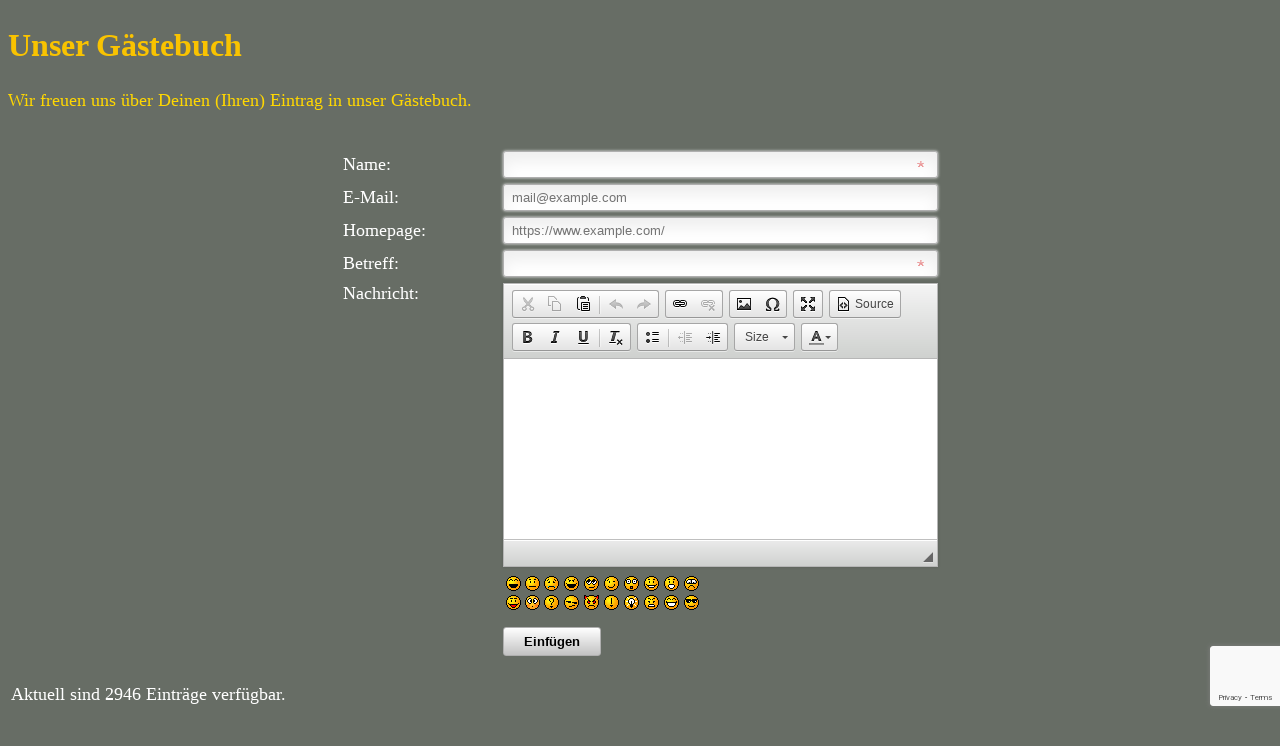

--- FILE ---
content_type: text/html; charset=UTF-8
request_url: https://www.phoenix-on-tour.de/guestbook.html?pagination%5Bguestbooks%5D%5B375822%5D=1560
body_size: 14081
content:
<!DOCTYPE HTML PUBLIC "-//W3C//DTD HTML 4.01 Transitional//EN" "http://www.w3.org/TR/html4/loose.dtd">
<html>

<head>
<script>var localizationContent = [];</script><link rel="stylesheet" type="text/css" href="/assets/css/jquery-ui-1.11.4.custom.min.css" />
<link rel="stylesheet" type="text/css" href="/css/froala_style.min.css" />
<link rel="stylesheet" type="text/css" href="/assets/css/font-awesome.min.css" />
<link rel="stylesheet" type="text/css" href="/assets/css/contentLayout.css" />
<script src="/assets/js/jquery-1.10.2.min.js"></script>
<script src="/assets/js/jquery.i18n.min.js"></script>
<script src="/assets/js/setLocalizations.js"></script>
<script src="/assets/js/jquery-ui-1.11.4.min.js"></script>
<script src="/js/owner_check.js"></script>
<script src="/assets/js/main_functions.js"></script>
<script type="text/javascript">
(function($, window, document, undefined) {
            $(document).ready(function() {
                  $('body').ownerCheck({
                        'url':   'https://admin.hpage.com/',
                        'token': '[base64]'
                  });
            });
        })(jQuery, window, document);
var referrer;

referrer = encodeURI(document.referrer);
if (typeof(referrer) == 'undefined')
referrer = encodeURI(top.document.referrer);

referrer = referrer.split('&').join('[and]');

document.write('<script src="/get_statistics.php?screen_width='+screen.width+'&screen_height='+screen.height+'&referrer='+referrer+'&request_uv_id=1559417836"><\/script>');
</script><meta http-equiv="content-language" content="de"><title>phoenix-on-tour</title>
<meta http-equiv="content-type" content="text/html; charset=UTF-8">
<meta name="description" content="Phoenix-on-tour">
<meta name="robots" content="index, follow">
<link rel="stylesheet" href="/templates/media/0001/css/style.css" type="text/css">
<link rel="stylesheet" href="/main.css?p=def502003d9de2daff08ce855ea3babc4376ed00a892f81278326ed96ca41fb926f55eea70e22049fdb1faeb56e6f0193ec8aafdd65c0826143cbfd235ff47200233ea3682a085217284404bb5e231d991f424018a0ddf7082bdee" type="text/css"><script>
(function($, window, document, undefined) {
    $(document).ready(function() {
          $(window).trigger('resize');
    });
})(jQuery, window, document);
</script>
</head>

<body bgcolor="#676D65" background="">
<h2 style="font-family: Times New Roman; font-size: 24pt; color: #F9C300; ">Unser G&auml;stebuch</h2>
<p class="gb_t1">
	<span style="color:#ffd700;"><span style="font-size:18px;"><span style="font-family:times new roman,times,serif;">Wir freuen uns &uuml;ber Deinen (Ihren) Eintrag in unser G&auml;stebuch.</span></span></span>
</p>
<span style="color:#ffffff;"><span style="font-size:18px;"><span style="font-family:times new roman,times,serif;"><script>
  function add_smiley(smiley) {
      document.formular.yksuema3ajr.value += smiley;
      document.formular.yksuema3ajr.focus();

      return true;
  }

  (function ($, window, document, undefined) {
      window.add_html_to_editor = function (editor_instance, content, err_msg) {
          editor_instance.mode == 'wysiwyg' ? editor_instance.insertHtml(content) : alert(err_msg);
      }
  })(jQuery, window, document);
</script>

    <script>
        var onSubmit = function(token) {
            document.getElementById("newGuestbookForm").submit();
        };

        var onloadCallback = function() {
            grecaptcha.render('guestbookSubmitButton', {
                'sitekey' : '6LeewBkUAAAAAPJNw7akoUqTpsF74wKUCZne0Dim',
                'callback' : onSubmit
            });
        };
    </script>
    
<script>
  function resize_image(image) {
      var max_size = Math.round(document.getElementById('gb_table').offsetWidth);
      if (max_size < image.width) {
          var image_width = max_size - 25;

          image.style.width = image_width + "px";
      }

      return true;
  }
</script>


    <table width="100%" id="gb_table">
        <tr>
            <td width="100%">
                <p>
<form method="POST" name="formular" id="newGuestbookForm" action="/guestbook.html?pagination%5Bguestbooks%5D%5B375822%5D=1560">
    <table border="0" cellpadding="3" cellspacing="0" align="center">
        <colgroup>
            <col width="160">
            <col>
        </colgroup>

        <tr>
            <td class="gb_t1">
                Name:
            </td>
            <td class="gb_t1">
                <input type="text" name="ksdfsui443" id="guestbookName"
                       value="" style="width: 400px;"
                       required>
            </td>
        </tr>
        <tr>
            <td class="gb_t1">
                E-Mail:
            </td>
            <td>
                <input type="email" name="sdfksd44asdaf" id="guestbookEmail" pattern=".+@.+\..+"
                       value=""
                        placeholder="mail@example.com"
                       style="width: 400px;">

                    <span class="form_hint"
                          style="display: none;">Richtiges Format: mail@example.com</span>
            </td>
        </tr>
        <tr>
            <td class="gb_t1">
                Homepage:
            </td>
            <td>
                <input type="url" name="smrrt34amiot" id="guestbookWebsite"
                       value=""
                        placeholder="https://www.example.com/"
                       style="width: 400px;">

                    <span class="form_hint"
                          style="display: none;">Richtiges Format: https://www.example.com/</span>
            </td>
        </tr>
        <tr>
            <td class="gb_t1">
                Betreff:
            </td>
            <td>
                <input type="text" name="ooemsh94asdf94" id="guestbookSubject"
                       value=""
                       style="width: 400px;" required>
            </td>
        </tr>
        <tr>
            <td class="gb_t1" valign="top">
                Nachricht:
            </td>
            <td>
                              <textarea name="yksuema3ajx" id="guestbookMessage"
                                        style="width: 417px; height: 150px;"
                                        required></textarea>

                    <span class="form_hint"
                          style="display: none;">Maximal 3.000 Zeichen</span>
            </td>
        </tr>
        <tr>
            <td>&nbsp;</td>
            <td>
                <table width="200">
                    <tr>
                        <td><a href="#"
                               onclick="add_html_to_editor(CKEDITOR.instances.guestbookMessage, ':-)', 'Wenn der Editor im Quellcode-Modus ist, lassen sich keine Smileys einf&uuml;gen.'); return false"><img
                                    border="0" src="/assets/images/smilies/yellow/01.gif"></a></td>
                        <td><a href="#"
                               onclick="add_html_to_editor(CKEDITOR.instances.guestbookMessage, ':-|', 'Wenn der Editor im Quellcode-Modus ist, lassen sich keine Smileys einf&uuml;gen.'); return false"><img
                                    border="0" src="/assets/images/smilies/yellow/02.gif"></a></td>
                        <td><a href="#"
                               onclick="add_html_to_editor(CKEDITOR.instances.guestbookMessage, ':-(', 'Wenn der Editor im Quellcode-Modus ist, lassen sich keine Smileys einf&uuml;gen.'); return false"><img
                                    border="0" src="/assets/images/smilies/yellow/03.gif"></a></td>
                        <td><a href="#"
                               onclick="add_html_to_editor(CKEDITOR.instances.guestbookMessage, ':-D', 'Wenn der Editor im Quellcode-Modus ist, lassen sich keine Smileys einf&uuml;gen.'); return false"><img
                                    border="0" src="/assets/images/smilies/yellow/04.gif"></a></td>
                        <td><a href="#"
                               onclick="add_html_to_editor(CKEDITOR.instances.guestbookMessage, '8-)', 'Wenn der Editor im Quellcode-Modus ist, lassen sich keine Smileys einf&uuml;gen.'); return false"><img
                                    border="0" src="/assets/images/smilies/yellow/05.gif"></a></td>
                        <td><a href="#"
                               onclick="add_html_to_editor(CKEDITOR.instances.guestbookMessage, ';-)', 'Wenn der Editor im Quellcode-Modus ist, lassen sich keine Smileys einf&uuml;gen.'); return false"><img
                                    border="0" src="/assets/images/smilies/yellow/06.gif"></a></td>
                        <td><a href="#"
                               onclick="add_html_to_editor(CKEDITOR.instances.guestbookMessage, '8-o', 'Wenn der Editor im Quellcode-Modus ist, lassen sich keine Smileys einf&uuml;gen.'); return false"><img
                                    border="0" src="/assets/images/smilies/yellow/07.gif"></a></td>
                        <td><a href="#"
                               onclick="add_html_to_editor(CKEDITOR.instances.guestbookMessage, ':)', 'Wenn der Editor im Quellcode-Modus ist, lassen sich keine Smileys einf&uuml;gen.'); return false"><img
                                    border="0" src="/assets/images/smilies/yellow/08.gif"></a></td>
                        <td><a href="#"
                               onclick="add_html_to_editor(CKEDITOR.instances.guestbookMessage, ':-o', 'Wenn der Editor im Quellcode-Modus ist, lassen sich keine Smileys einf&uuml;gen.'); return false"><img
                                    border="0" src="/assets/images/smilies/yellow/09.gif"></a></td>
                        <td><a href="#"
                               onclick="add_html_to_editor(CKEDITOR.instances.guestbookMessage, '8-(', 'Wenn der Editor im Quellcode-Modus ist, lassen sich keine Smileys einf&uuml;gen.'); return false"><img
                                    border="0" src="/assets/images/smilies/yellow/10.gif"></a></td>
                    </tr>
                    <tr>
                        <td><a href="#"
                               onclick="add_html_to_editor(CKEDITOR.instances.guestbookMessage, '(-:', 'Wenn der Editor im Quellcode-Modus ist, lassen sich keine Smileys einf&uuml;gen.'); return false"><img
                                    border="0" src="/assets/images/smilies/yellow/11.gif"></a></td>
                        <td><a href="#"
                               onclick="add_html_to_editor(CKEDITOR.instances.guestbookMessage, '8-.', 'Wenn der Editor im Quellcode-Modus ist, lassen sich keine Smileys einf&uuml;gen.'); return false"><img
                                    border="0" src="/assets/images/smilies/yellow/12.gif"></a></td>
                        <td><a href="#"
                               onclick="add_html_to_editor(CKEDITOR.instances.guestbookMessage, ':-?', 'Wenn der Editor im Quellcode-Modus ist, lassen sich keine Smileys einf&uuml;gen.'); return false"><img
                                    border="0" src="/assets/images/smilies/yellow/13.gif"></a></td>
                        <td><a href="#"
                               onclick="add_html_to_editor(CKEDITOR.instances.guestbookMessage, ':-/', 'Wenn der Editor im Quellcode-Modus ist, lassen sich keine Smileys einf&uuml;gen.'); return false"><img
                                    border="0" src="/assets/images/smilies/yellow/14.gif"></a></td>
                        <td><a href="#"
                               onclick="add_html_to_editor(CKEDITOR.instances.guestbookMessage, '*-)', 'Wenn der Editor im Quellcode-Modus ist, lassen sich keine Smileys einf&uuml;gen.'); return false"><img
                                    border="0" src="/assets/images/smilies/yellow/15.gif"></a></td>
                        <td><a href="#"
                               onclick="add_html_to_editor(CKEDITOR.instances.guestbookMessage, ':-!', 'Wenn der Editor im Quellcode-Modus ist, lassen sich keine Smileys einf&uuml;gen.'); return false"><img
                                    border="0" src="/assets/images/smilies/yellow/16.gif"></a></td>
                        <td><a href="#"
                               onclick="add_html_to_editor(CKEDITOR.instances.guestbookMessage, ':-a', 'Wenn der Editor im Quellcode-Modus ist, lassen sich keine Smileys einf&uuml;gen.'); return false"><img
                                    border="0" src="/assets/images/smilies/yellow/17.gif"></a></td>
                        <td><a href="#"
                               onclick="add_html_to_editor(CKEDITOR.instances.guestbookMessage, ';-(', 'Wenn der Editor im Quellcode-Modus ist, lassen sich keine Smileys einf&uuml;gen.'); return false"><img
                                    border="0" src="/assets/images/smilies/yellow/18.gif"></a></td>
                        <td><a href="#"
                               onclick="add_html_to_editor(CKEDITOR.instances.guestbookMessage, ':-P', 'Wenn der Editor im Quellcode-Modus ist, lassen sich keine Smileys einf&uuml;gen.'); return false"><img
                                    border="0" src="/assets/images/smilies/yellow/19.gif"></a></td>
                        <td><a href="#"
                               onclick="add_html_to_editor(CKEDITOR.instances.guestbookMessage, '8-D', 'Wenn der Editor im Quellcode-Modus ist, lassen sich keine Smileys einf&uuml;gen.'); return false"><img
                                    border="0" src="/assets/images/smilies/yellow/20.gif"></a></td>
                    </tr>
                </table>
            </td>
        </tr>
        <tr>
            <td>&nbsp;</td>
            <td>
                <input style="margin-top:8px;" type="submit" id="guestbookSubmitButton"
                       value="Einf&uuml;gen"
                       onclick="javascript:document.getElementById('history_back').value='1';">
            </td>
        </tr>
    </table>

    
    <input type="hidden" name="history_back" id="history_back" value="0">
    <input type="hidden" name="act" value="send">
    <input type="hidden" name="action" id="action_form_send" value="1">
</form>
</p>

    <script src="https://www.google.com/recaptcha/api.js?onload=onloadCallback&render=explicit" async defer></script>
    
<script>
    function check_history_back() {
        if (document.getElementById('history_back').value == '1') {
            document.getElementById('history_back').value = '0';
            location.reload(true);
        }
    }

    window.setTimeout("check_history_back();", 10);
</script>

<script src="/assets/3rdparty/ckeditor4/ckeditor.js"></script>
<script>
    CKEDITOR.replace('guestbookMessage', {
        height: 180,
        // Add plugins providing functionality popular in BBCode environment.
        extraPlugins: 'bbcode,smiley,font,colorbutton',
        // Remove unused plugins.
        removePlugins: 'filebrowser,format,horizontalrule,pastetext,pastefromword,scayt,showborders,stylescombo,table,tabletools,wsc,fontawesome,find,googledocs,lightbox,floating-tools,floatingspace,youtube,spoiler,flash,mathjax,preview,lineheight,codemirror,locationmap,justify,smiley',
        // Remove unused buttons.
        removeButtons: 'Anchor,BGColor,Font,Strike,Subscript,Superscript,NumberedList,Blockquote',
        // Width and height are not supported in the BBCode format, so object resizing is disabled.
        disableObjectResizing: true,
        // Define font sizes in percent values.
        fontSize_sizes: "30/30%;50/50%;100/100%;120/120%;150/150%;200/200%;300/300%",
        // Strip CKEditor smileys to those commonly used in BBCode.
        smiley_images: [
            'regular_smile.png', 'sad_smile.png', 'wink_smile.png', 'teeth_smile.png', 'tongue_smile.png',
            'embarrassed_smile.png', 'omg_smile.png', 'whatchutalkingabout_smile.png', 'angel_smile.png',
            'shades_smile.png', 'cry_smile.png', 'kiss.png'
        ],
        smiley_descriptions: [
            'smiley', 'sad', 'wink', 'laugh', 'cheeky', 'blush', 'surprise',
            'indecision', 'angel', 'cool', 'crying', 'kiss'
        ]
    });
</script>
                    <div align="left" class="gb_t1"
                         style="margin: auto; margin-top: 25px; width: 100%;">
                        Aktuell sind 2946 Eintr&auml;ge verf&uuml;gbar.                    </div>

                                            <p>&lt;
                                <a href="/guestbook.html?pagination[guestbooks][375822]=0">1</a> <a href="/guestbook.html?pagination[guestbooks][375822]=15">2</a> <a href="/guestbook.html?pagination[guestbooks][375822]=30">3</a> <a href="/guestbook.html?pagination[guestbooks][375822]=45">4</a> <a href="/guestbook.html?pagination[guestbooks][375822]=60">5</a> <a href="/guestbook.html?pagination[guestbooks][375822]=75">6</a> <a href="/guestbook.html?pagination[guestbooks][375822]=90">7</a> <a href="/guestbook.html?pagination[guestbooks][375822]=105">8</a> <a href="/guestbook.html?pagination[guestbooks][375822]=120">9</a> <a href="/guestbook.html?pagination[guestbooks][375822]=135">10</a> <a href="/guestbook.html?pagination[guestbooks][375822]=150">11</a> <a href="/guestbook.html?pagination[guestbooks][375822]=165">12</a> <a href="/guestbook.html?pagination[guestbooks][375822]=180">13</a> <a href="/guestbook.html?pagination[guestbooks][375822]=195">14</a> <a href="/guestbook.html?pagination[guestbooks][375822]=210">15</a> <a href="/guestbook.html?pagination[guestbooks][375822]=225">16</a> <a href="/guestbook.html?pagination[guestbooks][375822]=240">17</a> <a href="/guestbook.html?pagination[guestbooks][375822]=255">18</a> <a href="/guestbook.html?pagination[guestbooks][375822]=270">19</a> <br /><a href="/guestbook.html?pagination[guestbooks][375822]=285">20</a> <a href="/guestbook.html?pagination[guestbooks][375822]=300">21</a> <a href="/guestbook.html?pagination[guestbooks][375822]=315">22</a> <a href="/guestbook.html?pagination[guestbooks][375822]=330">23</a> <a href="/guestbook.html?pagination[guestbooks][375822]=345">24</a> <a href="/guestbook.html?pagination[guestbooks][375822]=360">25</a> <a href="/guestbook.html?pagination[guestbooks][375822]=375">26</a> <a href="/guestbook.html?pagination[guestbooks][375822]=390">27</a> <a href="/guestbook.html?pagination[guestbooks][375822]=405">28</a> <a href="/guestbook.html?pagination[guestbooks][375822]=420">29</a> <a href="/guestbook.html?pagination[guestbooks][375822]=435">30</a> <a href="/guestbook.html?pagination[guestbooks][375822]=450">31</a> <a href="/guestbook.html?pagination[guestbooks][375822]=465">32</a> <a href="/guestbook.html?pagination[guestbooks][375822]=480">33</a> <a href="/guestbook.html?pagination[guestbooks][375822]=495">34</a> <a href="/guestbook.html?pagination[guestbooks][375822]=510">35</a> <a href="/guestbook.html?pagination[guestbooks][375822]=525">36</a> <a href="/guestbook.html?pagination[guestbooks][375822]=540">37</a> <a href="/guestbook.html?pagination[guestbooks][375822]=555">38</a> <a href="/guestbook.html?pagination[guestbooks][375822]=570">39</a> <br /><a href="/guestbook.html?pagination[guestbooks][375822]=585">40</a> <a href="/guestbook.html?pagination[guestbooks][375822]=600">41</a> <a href="/guestbook.html?pagination[guestbooks][375822]=615">42</a> <a href="/guestbook.html?pagination[guestbooks][375822]=630">43</a> <a href="/guestbook.html?pagination[guestbooks][375822]=645">44</a> <a href="/guestbook.html?pagination[guestbooks][375822]=660">45</a> <a href="/guestbook.html?pagination[guestbooks][375822]=675">46</a> <a href="/guestbook.html?pagination[guestbooks][375822]=690">47</a> <a href="/guestbook.html?pagination[guestbooks][375822]=705">48</a> <a href="/guestbook.html?pagination[guestbooks][375822]=720">49</a> <a href="/guestbook.html?pagination[guestbooks][375822]=735">50</a> <a href="/guestbook.html?pagination[guestbooks][375822]=750">51</a> <a href="/guestbook.html?pagination[guestbooks][375822]=765">52</a> <a href="/guestbook.html?pagination[guestbooks][375822]=780">53</a> <a href="/guestbook.html?pagination[guestbooks][375822]=795">54</a> <a href="/guestbook.html?pagination[guestbooks][375822]=810">55</a> <a href="/guestbook.html?pagination[guestbooks][375822]=825">56</a> <a href="/guestbook.html?pagination[guestbooks][375822]=840">57</a> <a href="/guestbook.html?pagination[guestbooks][375822]=855">58</a> <a href="/guestbook.html?pagination[guestbooks][375822]=870">59</a> <br /><a href="/guestbook.html?pagination[guestbooks][375822]=885">60</a> <a href="/guestbook.html?pagination[guestbooks][375822]=900">61</a> <a href="/guestbook.html?pagination[guestbooks][375822]=915">62</a> <a href="/guestbook.html?pagination[guestbooks][375822]=930">63</a> <a href="/guestbook.html?pagination[guestbooks][375822]=945">64</a> <a href="/guestbook.html?pagination[guestbooks][375822]=960">65</a> <a href="/guestbook.html?pagination[guestbooks][375822]=975">66</a> <a href="/guestbook.html?pagination[guestbooks][375822]=990">67</a> <a href="/guestbook.html?pagination[guestbooks][375822]=1005">68</a> <a href="/guestbook.html?pagination[guestbooks][375822]=1020">69</a> <a href="/guestbook.html?pagination[guestbooks][375822]=1035">70</a> <a href="/guestbook.html?pagination[guestbooks][375822]=1050">71</a> <a href="/guestbook.html?pagination[guestbooks][375822]=1065">72</a> <a href="/guestbook.html?pagination[guestbooks][375822]=1080">73</a> <a href="/guestbook.html?pagination[guestbooks][375822]=1095">74</a> <a href="/guestbook.html?pagination[guestbooks][375822]=1110">75</a> <a href="/guestbook.html?pagination[guestbooks][375822]=1125">76</a> <a href="/guestbook.html?pagination[guestbooks][375822]=1140">77</a> <a href="/guestbook.html?pagination[guestbooks][375822]=1155">78</a> <a href="/guestbook.html?pagination[guestbooks][375822]=1170">79</a> <br /><a href="/guestbook.html?pagination[guestbooks][375822]=1185">80</a> <a href="/guestbook.html?pagination[guestbooks][375822]=1200">81</a> <a href="/guestbook.html?pagination[guestbooks][375822]=1215">82</a> <a href="/guestbook.html?pagination[guestbooks][375822]=1230">83</a> <a href="/guestbook.html?pagination[guestbooks][375822]=1245">84</a> <a href="/guestbook.html?pagination[guestbooks][375822]=1260">85</a> <a href="/guestbook.html?pagination[guestbooks][375822]=1275">86</a> <a href="/guestbook.html?pagination[guestbooks][375822]=1290">87</a> <a href="/guestbook.html?pagination[guestbooks][375822]=1305">88</a> <a href="/guestbook.html?pagination[guestbooks][375822]=1320">89</a> <a href="/guestbook.html?pagination[guestbooks][375822]=1335">90</a> <a href="/guestbook.html?pagination[guestbooks][375822]=1350">91</a> <a href="/guestbook.html?pagination[guestbooks][375822]=1365">92</a> <a href="/guestbook.html?pagination[guestbooks][375822]=1380">93</a> <a href="/guestbook.html?pagination[guestbooks][375822]=1395">94</a> <a href="/guestbook.html?pagination[guestbooks][375822]=1410">95</a> <a href="/guestbook.html?pagination[guestbooks][375822]=1425">96</a> <a href="/guestbook.html?pagination[guestbooks][375822]=1440">97</a> <a href="/guestbook.html?pagination[guestbooks][375822]=1455">98</a> <a href="/guestbook.html?pagination[guestbooks][375822]=1470">99</a> <br /><a href="/guestbook.html?pagination[guestbooks][375822]=1485">100</a> <a href="/guestbook.html?pagination[guestbooks][375822]=1500">101</a> <a href="/guestbook.html?pagination[guestbooks][375822]=1515">102</a> <a href="/guestbook.html?pagination[guestbooks][375822]=1530">103</a> <a href="/guestbook.html?pagination[guestbooks][375822]=1545">104</a> <b>105</b> <a href="/guestbook.html?pagination[guestbooks][375822]=1575">106</a> <a href="/guestbook.html?pagination[guestbooks][375822]=1590">107</a> <a href="/guestbook.html?pagination[guestbooks][375822]=1605">108</a> <a href="/guestbook.html?pagination[guestbooks][375822]=1620">109</a> <a href="/guestbook.html?pagination[guestbooks][375822]=1635">110</a> <a href="/guestbook.html?pagination[guestbooks][375822]=1650">111</a> <a href="/guestbook.html?pagination[guestbooks][375822]=1665">112</a> <a href="/guestbook.html?pagination[guestbooks][375822]=1680">113</a> <a href="/guestbook.html?pagination[guestbooks][375822]=1695">114</a> <a href="/guestbook.html?pagination[guestbooks][375822]=1710">115</a> <a href="/guestbook.html?pagination[guestbooks][375822]=1725">116</a> <a href="/guestbook.html?pagination[guestbooks][375822]=1740">117</a> <a href="/guestbook.html?pagination[guestbooks][375822]=1755">118</a> <a href="/guestbook.html?pagination[guestbooks][375822]=1770">119</a> <br /><a href="/guestbook.html?pagination[guestbooks][375822]=1785">120</a> <a href="/guestbook.html?pagination[guestbooks][375822]=1800">121</a> <a href="/guestbook.html?pagination[guestbooks][375822]=1815">122</a> <a href="/guestbook.html?pagination[guestbooks][375822]=1830">123</a> <a href="/guestbook.html?pagination[guestbooks][375822]=1845">124</a> <a href="/guestbook.html?pagination[guestbooks][375822]=1860">125</a> <a href="/guestbook.html?pagination[guestbooks][375822]=1875">126</a> <a href="/guestbook.html?pagination[guestbooks][375822]=1890">127</a> <a href="/guestbook.html?pagination[guestbooks][375822]=1905">128</a> <a href="/guestbook.html?pagination[guestbooks][375822]=1920">129</a> <a href="/guestbook.html?pagination[guestbooks][375822]=1935">130</a> <a href="/guestbook.html?pagination[guestbooks][375822]=1950">131</a> <a href="/guestbook.html?pagination[guestbooks][375822]=1965">132</a> <a href="/guestbook.html?pagination[guestbooks][375822]=1980">133</a> <a href="/guestbook.html?pagination[guestbooks][375822]=1995">134</a> <a href="/guestbook.html?pagination[guestbooks][375822]=2010">135</a> <a href="/guestbook.html?pagination[guestbooks][375822]=2025">136</a> <a href="/guestbook.html?pagination[guestbooks][375822]=2040">137</a> <a href="/guestbook.html?pagination[guestbooks][375822]=2055">138</a> <a href="/guestbook.html?pagination[guestbooks][375822]=2070">139</a> <br /><a href="/guestbook.html?pagination[guestbooks][375822]=2085">140</a> <a href="/guestbook.html?pagination[guestbooks][375822]=2100">141</a> <a href="/guestbook.html?pagination[guestbooks][375822]=2115">142</a> <a href="/guestbook.html?pagination[guestbooks][375822]=2130">143</a> <a href="/guestbook.html?pagination[guestbooks][375822]=2145">144</a> <a href="/guestbook.html?pagination[guestbooks][375822]=2160">145</a> <a href="/guestbook.html?pagination[guestbooks][375822]=2175">146</a> <a href="/guestbook.html?pagination[guestbooks][375822]=2190">147</a> <a href="/guestbook.html?pagination[guestbooks][375822]=2205">148</a> <a href="/guestbook.html?pagination[guestbooks][375822]=2220">149</a> <a href="/guestbook.html?pagination[guestbooks][375822]=2235">150</a> <a href="/guestbook.html?pagination[guestbooks][375822]=2250">151</a> <a href="/guestbook.html?pagination[guestbooks][375822]=2265">152</a> <a href="/guestbook.html?pagination[guestbooks][375822]=2280">153</a> <a href="/guestbook.html?pagination[guestbooks][375822]=2295">154</a> <a href="/guestbook.html?pagination[guestbooks][375822]=2310">155</a> <a href="/guestbook.html?pagination[guestbooks][375822]=2325">156</a> <a href="/guestbook.html?pagination[guestbooks][375822]=2340">157</a> <a href="/guestbook.html?pagination[guestbooks][375822]=2355">158</a> <a href="/guestbook.html?pagination[guestbooks][375822]=2370">159</a> <br /><a href="/guestbook.html?pagination[guestbooks][375822]=2385">160</a> <a href="/guestbook.html?pagination[guestbooks][375822]=2400">161</a> <a href="/guestbook.html?pagination[guestbooks][375822]=2415">162</a> <a href="/guestbook.html?pagination[guestbooks][375822]=2430">163</a> <a href="/guestbook.html?pagination[guestbooks][375822]=2445">164</a> <a href="/guestbook.html?pagination[guestbooks][375822]=2460">165</a> <a href="/guestbook.html?pagination[guestbooks][375822]=2475">166</a> <a href="/guestbook.html?pagination[guestbooks][375822]=2490">167</a> <a href="/guestbook.html?pagination[guestbooks][375822]=2505">168</a> <a href="/guestbook.html?pagination[guestbooks][375822]=2520">169</a> <a href="/guestbook.html?pagination[guestbooks][375822]=2535">170</a> <a href="/guestbook.html?pagination[guestbooks][375822]=2550">171</a> <a href="/guestbook.html?pagination[guestbooks][375822]=2565">172</a> <a href="/guestbook.html?pagination[guestbooks][375822]=2580">173</a> <a href="/guestbook.html?pagination[guestbooks][375822]=2595">174</a> <a href="/guestbook.html?pagination[guestbooks][375822]=2610">175</a> <a href="/guestbook.html?pagination[guestbooks][375822]=2625">176</a> <a href="/guestbook.html?pagination[guestbooks][375822]=2640">177</a> <a href="/guestbook.html?pagination[guestbooks][375822]=2655">178</a> <a href="/guestbook.html?pagination[guestbooks][375822]=2670">179</a> <br /><a href="/guestbook.html?pagination[guestbooks][375822]=2685">180</a> <a href="/guestbook.html?pagination[guestbooks][375822]=2700">181</a> <a href="/guestbook.html?pagination[guestbooks][375822]=2715">182</a> <a href="/guestbook.html?pagination[guestbooks][375822]=2730">183</a> <a href="/guestbook.html?pagination[guestbooks][375822]=2745">184</a> <a href="/guestbook.html?pagination[guestbooks][375822]=2760">185</a> <a href="/guestbook.html?pagination[guestbooks][375822]=2775">186</a> <a href="/guestbook.html?pagination[guestbooks][375822]=2790">187</a> <a href="/guestbook.html?pagination[guestbooks][375822]=2805">188</a> <a href="/guestbook.html?pagination[guestbooks][375822]=2820">189</a> <a href="/guestbook.html?pagination[guestbooks][375822]=2835">190</a> <a href="/guestbook.html?pagination[guestbooks][375822]=2850">191</a> <a href="/guestbook.html?pagination[guestbooks][375822]=2865">192</a> <a href="/guestbook.html?pagination[guestbooks][375822]=2880">193</a> <a href="/guestbook.html?pagination[guestbooks][375822]=2895">194</a> <a href="/guestbook.html?pagination[guestbooks][375822]=2910">195</a> <a href="/guestbook.html?pagination[guestbooks][375822]=2925">196</a> <a href="/guestbook.html?pagination[guestbooks][375822]=2940">197</a>                                 &gt;</p>
                                            <br/>
                    
                    <table width="100%" align="center">
                        <tr>
                            <td class="gb_t1">
                                <b>Dirk  hat am 16.09.2012 19:18:15 geschrieben                                    :</b>
                            </td>
                        </tr>
                        <tr>
                            <td>
                                <hr>
                            </td>
                        </tr>
                        <tr>
                            <td class="gb_t1">
                                <b>Es ist wirklich eine Schande</b>
                            </td>
                        </tr>
                        <tr>
                            <td class="gb_t1">Hallo ihr beiden,<br><br>auch ich kann gar nicht in Worte fassen, wie unfassbar ich das Gebaren vonseiten La Stradas finde. Da werden feierlich, kostenlos und mit einer Selbstverständlichkeit Fotos sowie Texte publiziert (s. Facebook-Link: http://www.facebook.com/media/set/?set=a.270529616381474.44823.115223831912054&type=1). Ich würde dort zu gerne Euren Bericht auf deren Facebook-Seite publizieren. Mal sehen, wie lange der dort existiert. <img style="max-width: 100%; width: expression((document.getElementById('gb_table').offsetWidth) < this.width ? ((document.getElementById('gb_table').offsetWidth) - 25): true);" onload="javascript:resize_image(this);" src="http://www.npage.de/sprachen/de/images/icons/gelb_06.gif" height="15" ><br>Lasst Euch nicht ärgern und genießt diesen herrlichen Spätsommer.<br><br>Viele Grüße <br><br>Dirk</td>
                        </tr>
                        <tr>
                            <td>&nbsp;</td>
                        </tr>
                                                    <tr>
                                <td class="gb_t1">
                                    <i><b>Kommentar:</b> Lieber Dirk,<br>wir haben mal bei Facebook nachgeschaut. Wußten wir bisher gar nicht, daß auch dort unsere Fotos einfach so eingestellt werden.....<br>Wir sind verständlicherweise darüber ebenso empört wie über die übrige Nutzung ohne Quellenangabe durch La Strada. Bereits vor Beginn der Reise hatten wir zugestimmt, daß die Sponsoren unsere Texte und Fotos verwenden dürfen, hatten aber ausdrücklich auf Kennzeichnung der Quelle bestanden (was ja eigentlich selbstverständlich sein sollte!!!).<br><br>Da wir uns nun aber die tolle Reise im Nachhinein nicht durch solche Kleinkriege verderben wollen, haben wir uns noch nicht dazu aufraffen können, die Geschäftsführung von La Strada noch einmal! aufzufordern, uns im Copyright zu nennen. Aber wir denken darüber nach.<br>Bayerische Grüße in den Norden senden Kathrin und Hans-Hermann <br></i>
                                </td>
                            </tr>
                                                </table><br/>
                    
                    <table width="100%" align="center">
                        <tr>
                            <td class="gb_t1">
                                <b>Lex  hat am 15.09.2012 23:46:06 geschrieben                                    :</b>
                            </td>
                        </tr>
                        <tr>
                            <td>
                                <hr>
                            </td>
                        </tr>
                        <tr>
                            <td class="gb_t1">
                                <b>Erfahrungen die das Leben schreibt</b>
                            </td>
                        </tr>
                        <tr>
                            <td class="gb_t1">Liebe Feuervögel, Eure Homepage und Zeilen sind wie immer voller Offenheit. Gut so dass Ihr nicht hinter dem Berg hält und Fakten klar ansprecht. Ja, mit Wohnmobilherstellern kann man sein blaues Wunder erleben, ob La Strada oder Eura Mobil, erst nehmen sie Dein Geld, und zum Dank darfst Du hernach noch mehr bezahlen, weil Du ja dankbar sein musst, ihr Produkt gefahren zu haben. Verkehrte Welt, hier und da McKinsey um die Unternehmen wirtschaftlicher zu machen, - und dort "leere Köpfe" die nur ihre eh schon vollen Taschen auf Kosten der Kunden noch mehr füllen wollen und vor lauter Gier blind sind für die negative Presse, die sie sich selbst schaffen. Soviel Dummheit auf einem Haufen in den Unternehmen (vielleicht binden Krawatten die Blutzufuhr zum Hirn ab, und denken ist nicht mehr möglich...).<br><br>Gut aber, dass Ihr Euch die Butter nicht vom Brot nehmen lasst und das öffentlich macht!!!!<br><br>Wohin führt Euch die erste Kugatour mit dem Feuervögelchen???<br><br>Wir können es kaum abwarten, wieder ein WOMO zu haben und loszuziehen....Seufz...bis dahin geniessen wir Eure Berichte, wer weiß, wenn Ihr mal im Allgäu seid, vielleicht schauen wir mal vorbei <img style="max-width: 100%; width: expression((document.getElementById('gb_table').offsetWidth) < this.width ? ((document.getElementById('gb_table').offsetWidth) - 25): true);" onload="javascript:resize_image(this);" src="http://www.npage.de/sprachen/de/images/icons/gelb_01.gif" height="15" >))<br><br>Gute Nacht und seid gegrüßt<br>Ritter der Wohnmobilisten <img style="max-width: 100%; width: expression((document.getElementById('gb_table').offsetWidth) < this.width ? ((document.getElementById('gb_table').offsetWidth) - 25): true);" onload="javascript:resize_image(this);" src="http://www.npage.de/sprachen/de/images/icons/gelb_01.gif" height="15" >))</td>
                        </tr>
                        <tr>
                            <td>&nbsp;</td>
                        </tr>
                                                    <tr>
                                <td class="gb_t1">
                                    <i><b>Kommentar:</b> Hallo Lex,<br>wir hatten nie erwartet, so eine Lawine der Entrüstung loszutreten. Aber wir haben wirklich versucht, sachlich genau das aufzuschreiben, was wir erlebt haben.<br>In den Köpfen der Menschen kursieren ja manchmal die verrücktesten Vorstellungen und man hört davon entweder nie oder erst spät und durch Zufall.<br>So dachten einige Leute, daß wir für die Camp Challenge etwa nur den halben oder aber einen reduzierten Reisepreis zahlen mußten aufgrund unserer "Öffentlichkeitsarbeit". Diese Annahme ist ebenso realitätsfern wie unsere Hoffnung, daß uns La Strada bei der Fahrzeug-Übernahme entgegen kommen würde. Aber Schwamm drüber.....<br>Den Rest des Jahrs bleiben wir in Deutschland und im März geht's mit Kuga Tours nach Marokko. Wir werden berichten!<br>Es grüßen die PHOENIXE - derzeit aus dem tiefsten Bayern</i>
                                </td>
                            </tr>
                                                </table><br/>
                    
                    <table width="100%" align="center">
                        <tr>
                            <td class="gb_t1">
                                <b>die Kastenhymer  hat am 14.09.2012 11:36:13 geschrieben                                    :</b>
                            </td>
                        </tr>
                        <tr>
                            <td>
                                <hr>
                            </td>
                        </tr>
                        <tr>
                            <td class="gb_t1">
                                <b>La Strada unr&uuml;hmlich</b>
                            </td>
                        </tr>
                        <tr>
                            <td class="gb_t1">Hallo Phoenixe!<br>Wir haben eure Afrikatour natürlich verfolgt. Gut, dass Ihr gesund und munter wieder zurück seid. Die Geschichte mit La Strada hat mich ziemlich empört. Ich hätte nicht gedacht, dass Ihr alle nach Monaten in Afrika und der Werbung für den Hersteller überhaupt etwas wegen ein paar Kratzern bezahlen müßt, so wie bei einem gewöhnlichen Mietauto.<br><br>Na ja mit Ruhm haben die sich nicht gerade bekleckert, wie man in Sachsen sagen würde.<br><br>Viele Grüße die Kastenhymer</td>
                        </tr>
                        <tr>
                            <td>&nbsp;</td>
                        </tr>
                                                    <tr>
                                <td class="gb_t1">
                                    <i><b>Kommentar:</b> Feuervögel grüßen Kastenhymer!<br><br>Danke für Euer Mitleiden! </i>
                                </td>
                            </tr>
                                                </table><br/>
                    
                    <table width="100%" align="center">
                        <tr>
                            <td class="gb_t1">
                                <b>Martina &amp; Markus  hat am 13.09.2012 22:07:17 geschrieben                                    :</b>
                            </td>
                        </tr>
                        <tr>
                            <td>
                                <hr>
                            </td>
                        </tr>
                        <tr>
                            <td class="gb_t1">
                                <b>Negativ-Werbung f&uuml;r La Strada</b>
                            </td>
                        </tr>
                        <tr>
                            <td class="gb_t1">Guten Morgen Ihr Lieben,<br> <br>Euer Sonderbericht versetzt mich wirklich in Erstaunen! Da machen sich alle um Euch rum die "Taschen voll", Ihr promoted voll Elan, Ehrgeiz und Energie und dann sollt Ihr noch den La Strada in perfekten Zustand versetzen, obwohl er ja wohl normale Gebrauchssspuren aufweist….<br>Auf der Messe in Düsseldorf stand ja ein La Strada aus Eurer Gruppe bereits zum Verkauf. Der war aber alles andere als gepflegt und die Moskitos hingen noch in den Fliegengittern. Auch den Staub hatte man nur oberflächlich aus den Ritzen gewischt. Das Teil wurde als "Afrikaerprobt" angeboten (die Stoßdämpfer werden auch sehr erprobt gewesen sein…) und sollte noch immer um die 46.000 Euro kosten, wenn ich mich richtig erinnere. Da mußte ich mich noch mal an die vielen Reifen erinnern, die Ihr neu organisieren mußtet und fragte mich, ob Ihr die alle selber bezahlt habt?<br> <br>Jedenfalls finde ich es höchst unanständig und bisweilen auch "dumm", denn "Herr Lastrada" kann sich doch seine negativ Werbung jetzt ausmalen und aus kaufmännischer Sicht ist es ein äußerst törichtes Verhalten! Es gibt sicher auch noch andere Fahrzeuge, die an Lastrada rankommen und ich weiß nicht, ob man sich in diesen Zeiten diese Arroganz leisten sollte…<img style="max-width: 100%; width: expression((document.getElementById('gb_table').offsetWidth) < this.width ? ((document.getElementById('gb_table').offsetWidth) - 25): true);" onload="javascript:resize_image(this);" src="http://www.npage.de/sprachen/de/images/icons/gelb_10.gif" height="15" ><br>Gruß Martina</td>
                        </tr>
                        <tr>
                            <td>&nbsp;</td>
                        </tr>
                                                    <tr>
                                <td class="gb_t1">
                                    <i><b>Kommentar:</b> Liebe Martina,<br>da sprichst Du wahre Worte gelassen aus.<br>Wir waren auch ziemlich erstaunt über den unangenehmen Abschluß dieser großartigen Reise.<br>Viel Spaß weiterhin mit Eurem "Ett" wünschen die PHOENIXE </i>
                                </td>
                            </tr>
                                                </table><br/>
                    
                    <table width="100%" align="center">
                        <tr>
                            <td class="gb_t1">
                                <b>Iris  hat am 11.09.2012 23:45:54 geschrieben                                    :</b>
                            </td>
                        </tr>
                        <tr>
                            <td>
                                <hr>
                            </td>
                        </tr>
                        <tr>
                            <td class="gb_t1">
                                <b>Marco Lange</b>
                            </td>
                        </tr>
                        <tr>
                            <td class="gb_t1">Hallöle,<br>Also Herr Marco Lange ist aber gar nicht nett!!!! Wie schön, dass er mit Euch noch so nett einige Tage durch Afrika fuhr.....<br>Tja, vorne hui, hinten pfui.<br><br>Könnt Ihr als Reiseleiter in Eurem eigenen Womo fahren????<br><br>VH Iris und Co <br><img style="max-width: 100%; width: expression((document.getElementById('gb_table').offsetWidth) < this.width ? ((document.getElementById('gb_table').offsetWidth) - 25): true);" onload="javascript:resize_image(this);" src="http://www.npage.de/sprachen/de/images/icons/gelb_05.gif" height="15" ><img style="max-width: 100%; width: expression((document.getElementById('gb_table').offsetWidth) < this.width ? ((document.getElementById('gb_table').offsetWidth) - 25): true);" onload="javascript:resize_image(this);" src="http://www.npage.de/sprachen/de/images/icons/gelb_05.gif" height="15" ></td>
                        </tr>
                        <tr>
                            <td>&nbsp;</td>
                        </tr>
                                                    <tr>
                                <td class="gb_t1">
                                    <i><b>Kommentar:</b> Liebe Iris,<br>wir lassen unseren Phoenix so schnell nicht wieder zurück. Mal sehen, wo er uns demnächst so alles hinfährt. <br>Wir hoffen, Ihr habt eine gute Zeit in Kühlungsborn.<br>Herzliche Grüße an das Brautpaar mit Linchen, Eure Feuervögel</i>
                                </td>
                            </tr>
                                                </table><br/>
                    
                    <table width="100%" align="center">
                        <tr>
                            <td class="gb_t1">
                                <b>Marion und Kader  hat am 11.09.2012 16:26:40 geschrieben                                    :</b>
                            </td>
                        </tr>
                        <tr>
                            <td>
                                <hr>
                            </td>
                        </tr>
                        <tr>
                            <td class="gb_t1">
                                <b>....schliessen uns an...</b>
                            </td>
                        </tr>
                        <tr>
                            <td class="gb_t1">Hallo Ihr Phönixe,  ja wir schliessen uns total all denen an, die entsetzt über "La Strada" sind. Ist wirklich der Hammer, was Euch da passiert ist! Das gibt einem schon zu denken.(Wir fahren einen Chausson)!!! Hoffen Ihr habt trotzdem alles soweit verdaut...Aber nach den Bildern aus dem wunderschönen Passau(waren wir letztes Jahr), sieht es ganz danach aus. Und auch Eurem Phönix wünschen wir nun allseits fehlerfreie Fahrt! Sonst müsst Ihr am Ende wieder sesshaft werden...?!Wir wollen doch noch mit Euch nach Marokko fahren? Wir freuen uns schon wahnsinnig darauf. Sind gerade von der Ostsee zurück und in ca. 10 Tagen geht es Richtung Südfrankreich. Aber vorher noch in die "alte Heimat Schweiz" zu Freunden und Kindern. Also-volles Programm. Sind schon gespannt, wie es bei Euch weiter geht...? Bleibt also fit und auf ein baldiges Wiedersehen !    liebe Grüsse von Marion und Kader</td>
                        </tr>
                        <tr>
                            <td>&nbsp;</td>
                        </tr>
                                                    <tr>
                                <td class="gb_t1">
                                    <i><b>Kommentar:</b> Liebe Marion, lieber Kader,<br>wir werden gewiß so schell nicht wieder seßhaft. Unser Phoenix ist ein wunderbares Zuhause denn es ist ein unbeschreiblich gutes Gefühl, alles dabei zu haben, was man braucht.<br>Auch wir freuen uns auf Marokko! Vielleicht trifft man sich ja vorher schon wieder. Die Wege der Wohnmobil-Verückten sind unergründlich.<br>Bis dann, Eure PHOENIXE </i>
                                </td>
                            </tr>
                                                </table><br/>
                    
                    <table width="100%" align="center">
                        <tr>
                            <td class="gb_t1">
                                <b>Isabelle  hat am 09.09.2012 07:12:50 geschrieben                                    :</b>
                            </td>
                        </tr>
                        <tr>
                            <td>
                                <hr>
                            </td>
                        </tr>
                        <tr>
                            <td class="gb_t1">
                                <b>La Strada</b>
                            </td>
                        </tr>
                        <tr>
                            <td class="gb_t1">Mensch, ich konnt's fast nicht glauben, was ihr da geschrieben habt!!! Das find ich ja ne bodenlose Frechheit!! Nach all Euren Berichten und der Werbung für La Strada...ich bin sprachlos! Nun, das La Strada Management wird das sicherlich noch bereuen, weil das für sie mehr als eine schlechte Werbung ist!!!Ich bin nun gespannt, wie es den anderen Challengemitgliedern bei der Abgabe ergeht!!!! Ich werde für diese Firma NIE Werbung machen + bei der nächsten Wohnmobilmesse, den La Strada Stand aufsuchen + meiner Empörung freien Lauf lassen!!!!>>> Bin gerade auf meinem zweitletzten Nachtdienst, bevor das Abenteuer für mich losgeht! <img style="max-width: 100%; width: expression((document.getElementById('gb_table').offsetWidth) < this.width ? ((document.getElementById('gb_table').offsetWidth) - 25): true);" onload="javascript:resize_image(this);" src="http://www.npage.de/sprachen/de/images/icons/gelb_01.gif" height="15" >Ich grüsse Euch ganz herzlich und lasst' Euch nicht unterkriegen! Isabelle<img style="max-width: 100%; width: expression((document.getElementById('gb_table').offsetWidth) < this.width ? ((document.getElementById('gb_table').offsetWidth) - 25): true);" onload="javascript:resize_image(this);" src="http://www.npage.de/sprachen/de/images/icons/gelb_20.gif" height="15" ></td>
                        </tr>
                        <tr>
                            <td>&nbsp;</td>
                        </tr>
                                                    <tr>
                                <td class="gb_t1">
                                    <i><b>Kommentar:</b> Liebe Isabelle,<br>inzwischen müßtest Du gut am Urlaubsziel angekommen sein. Wir waren in Gedanken bei Dir und haben beim Befahren der Fähre die Daumen gedrückt.<br>Danke für Deine Empörung. Es tut gut, wenn man Wut mit anderen teilen kann.<br>Es grüßen die PHOENIXE </i>
                                </td>
                            </tr>
                                                </table><br/>
                    
                    <table width="100%" align="center">
                        <tr>
                            <td class="gb_t1">
                                <b>Allgäu-Evi  hat am 08.09.2012 21:49:06 geschrieben                                    :</b>
                            </td>
                        </tr>
                        <tr>
                            <td>
                                <hr>
                            </td>
                        </tr>
                        <tr>
                            <td class="gb_t1">
                                <b>Na also, geht doch!</b>
                            </td>
                        </tr>
                        <tr>
                            <td class="gb_t1">Hallo ihr Bayern-Phoenixe,<br>ja, do legs di nieder<img style="max-width: 100%; width: expression((document.getElementById('gb_table').offsetWidth) < this.width ? ((document.getElementById('gb_table').offsetWidth) - 25): true);" onload="javascript:resize_image(this);" src="http://www.npage.de/sprachen/de/images/icons/gelb_20.gif" height="15" ><img style="max-width: 100%; width: expression((document.getElementById('gb_table').offsetWidth) < this.width ? ((document.getElementById('gb_table').offsetWidth) - 25): true);" onload="javascript:resize_image(this);" src="http://www.npage.de/sprachen/de/images/icons/gelb_20.gif" height="15" ><br>Kathrin im Dirndl, ich werd verrrückt. Sagte ich doch schon lange, zu Hans-Hermann seiner Lederhose gehört ein Dirndl<img style="max-width: 100%; width: expression((document.getElementById('gb_table').offsetWidth) < this.width ? ((document.getElementById('gb_table').offsetWidth) - 25): true);" onload="javascript:resize_image(this);" src="http://www.npage.de/sprachen/de/images/icons/gelb_06.gif" height="15" > Oder hast du das etwa schon länger??? Auf jeden Fall gefällt es mir super gut, die Farben sind wirklich schön.<br>Bis bald und ganz liebe Grüße<br>eure Allgäu-Evi</td>
                        </tr>
                        <tr>
                            <td>&nbsp;</td>
                        </tr>
                                                    <tr>
                                <td class="gb_t1">
                                    <i><b>Kommentar:</b> Liebe Evi,<br>da wir uns in Bayern immer so wohl fühlen, wollten wir natürlich auch ein wenig Lokalpatriotismus zeigen. Hans-Hermann hat mich schließlich hier in Bad Birnbach überredet, mal ein Dirndl probeweise anzuziehen und siehe da......<br>Paßt scho! <br>Bis bald, Deine Trachtenvögel</i>
                                </td>
                            </tr>
                                                </table><br/>
                    
                    <table width="100%" align="center">
                        <tr>
                            <td class="gb_t1">
                                <b>rapewo (<a target="_blank" href="http://rapewo.npage.de/" rel="nofollow">Homepage</a>) hat am 07.09.2012 19:04:11 geschrieben                                    :</b>
                            </td>
                        </tr>
                        <tr>
                            <td>
                                <hr>
                            </td>
                        </tr>
                        <tr>
                            <td class="gb_t1">
                                <b>LA STRADA etc...</b>
                            </td>
                        </tr>
                        <tr>
                            <td class="gb_t1">Hallo Ihr Zwei,<br>schließe mich gern der Meinung von TACK-TACK an - "HÄNDE WEG VON LA STRADA" - eine Frechheit euch gegenüber ! Wünsche euch alles Gute für die nächste Tour und ein problemloses Zuhause. Bin dann auch mal weg - 2 Wo Fuerteventura - nicht mit WoMo<img style="max-width: 100%; width: expression((document.getElementById('gb_table').offsetWidth) < this.width ? ((document.getElementById('gb_table').offsetWidth) - 25): true);" onload="javascript:resize_image(this);" src="http://www.npage.de/sprachen/de/images/icons/gelb_01.gif" height="15" ><br>lg aus Kiel<br>-ralf-<img style="max-width: 100%; width: expression((document.getElementById('gb_table').offsetWidth) < this.width ? ((document.getElementById('gb_table').offsetWidth) - 25): true);" onload="javascript:resize_image(this);" src="http://www.npage.de/sprachen/de/images/icons/gelb_20.gif" height="15" ></td>
                        </tr>
                        <tr>
                            <td>&nbsp;</td>
                        </tr>
                                                    <tr>
                                <td class="gb_t1">
                                    <i><b>Kommentar:</b> Hallo Ralf,<br>wir wünschen Dir einen schönen, sonnigen Urlaub!<br>Komm gesund zurück und ohne Extrakosten!<br>Wir winken mal rüber auf die Insel! Deine PHOENIXE </i>
                                </td>
                            </tr>
                                                </table><br/>
                    
                    <table width="100%" align="center">
                        <tr>
                            <td class="gb_t1">
                                <b>Ulli K  hat am 05.09.2012 21:23:11 geschrieben                                    :</b>
                            </td>
                        </tr>
                        <tr>
                            <td>
                                <hr>
                            </td>
                        </tr>
                        <tr>
                            <td class="gb_t1">
                                <b>Au Backe!</b>
                            </td>
                        </tr>
                        <tr>
                            <td class="gb_t1">Ja, das sind Tage, die keiner braucht.<br>La Strada stellt sich gerade ein Armutszeugnis aus!<br>Gute Besserung für eueren Phoenix (Ist wohl knurrig wegen euerer langen Abwesenheit)<br>Ebenfalls optimistische Grüße<br>Ulli</td>
                        </tr>
                        <tr>
                            <td>&nbsp;</td>
                        </tr>
                                                    <tr>
                                <td class="gb_t1">
                                    <i><b>Kommentar:</b> Hallo Ulli,<br>wir streichen ab und zu ein paar Tage aus unserem Langzeitgedächtnis. Das hilft!<br>Viele Grüße von den PHOENIXEN</i>
                                </td>
                            </tr>
                                                </table><br/>
                    
                    <table width="100%" align="center">
                        <tr>
                            <td class="gb_t1">
                                <b>Marlies u. Günter TACK-TACK  hat am 05.09.2012 17:44:39 geschrieben                                    :</b>
                            </td>
                        </tr>
                        <tr>
                            <td>
                                <hr>
                            </td>
                        </tr>
                        <tr>
                            <td class="gb_t1">
                                <b>LA STRADA</b>
                            </td>
                        </tr>
                        <tr>
                            <td class="gb_t1">Hallo liebe Phoenixe, es ist ein absoluter "HAMMER", was die Fa.LA STRADA sich da erlaubt.<img style="max-width: 100%; width: expression((document.getElementById('gb_table').offsetWidth) < this.width ? ((document.getElementById('gb_table').offsetWidth) - 25): true);" onload="javascript:resize_image(this);" src="http://www.npage.de/sprachen/de/images/icons/gelb_15.gif" height="15" ><img style="max-width: 100%; width: expression((document.getElementById('gb_table').offsetWidth) < this.width ? ((document.getElementById('gb_table').offsetWidth) - 25): true);" onload="javascript:resize_image(this);" src="http://www.npage.de/sprachen/de/images/icons/gelb_15.gif" height="15" ><img style="max-width: 100%; width: expression((document.getElementById('gb_table').offsetWidth) < this.width ? ((document.getElementById('gb_table').offsetWidth) - 25): true);" onload="javascript:resize_image(this);" src="http://www.npage.de/sprachen/de/images/icons/gelb_15.gif" height="15" ><br>Vieleicht solltet Ihr euch mit den anderen Teilnehmern in Verbindung setzen, um zu erfahren, wie es denen ergangen ist; und dann in einem "SONDERBERICHT"auf Eurer HP über die Handlungsweise der Fa.LA STRADA berichten.<br><br>Auf jeden Fall schließe ich mich voll und ganz den bisherigen Einträgen an<br>"HÄNDE WEG VON LA STRADA"<br>LG<br>Frau TACK TACK u.Günter</td>
                        </tr>
                        <tr>
                            <td>&nbsp;</td>
                        </tr>
                                                    <tr>
                                <td class="gb_t1">
                                    <i><b>Kommentar:</b> Liebe TackTacks,<br><br>Danke für Eure Unterstützung im Geiste!<br><br>Wir können hier schon einmal melden, daß es den anderen auch nicht besser ergangen ist. <br>Schade um die schöne Camp Challenge!<br><br>Es grüßen Eure Kathrin und Hans-Hermann </i>
                                </td>
                            </tr>
                                                </table><br/>
                    
                    <table width="100%" align="center">
                        <tr>
                            <td class="gb_t1">
                                <b>Gabi und Markus  hat am 05.09.2012 13:21:32 geschrieben                                    :</b>
                            </td>
                        </tr>
                        <tr>
                            <td>
                                <hr>
                            </td>
                        </tr>
                        <tr>
                            <td class="gb_t1">
                                <b>La Strada</b>
                            </td>
                        </tr>
                        <tr>
                            <td class="gb_t1">Hallo ihr beiden!<br>Was sind das für Zeilen zu lesen?? Ich glaube es kaum, ihr macht Werbung in den höchsten Tönen, nutzt eure wertvolle Zeit für einen super Hammer Bericht und dann so etwas?? Ich kann es nicht glauben und finde es auch etwas unverschämt wenn ich ehrlich bin.<br>Werden die Sachen auch wirklich repariert oder euch nur in Rechnung gestellt? <br>Wirklich sehr, sehr schade und keine gute Werbung für die Marke, muss ich schon sagen.<br>Dann drücken wir euch mal die Daumen, das die anderen Sachen lange nicht so kostenintensiv werden und es dem Phönix bald wieder richtig gut geht und alles funktioniert!<br>Liebe Grüße aus Franken<br>Gabi und Markus</td>
                        </tr>
                        <tr>
                            <td>&nbsp;</td>
                        </tr>
                                                    <tr>
                                <td class="gb_t1">
                                    <i><b>Kommentar:</b> Hallo Gabi und Markus,<br>unsere anderen Reparaturen hatten es zwar auch in sich aber wir lassen uns dadurch nicht die Laune verderben. <br>Das Leben ist einfach zu kurz, um sich über Dinge zu ärgern, die man doch nicht mehr ändern kann. Wir haben eine Weile gebraucht, bis wir zu dieser Erkenntnis gekommen sind. Doch wenn man diese Weisheit verinnerlicht hat, fällt alles leichter.<br>In diesem Sinne, Eure Feuervögel</i>
                                </td>
                            </tr>
                                                </table><br/>
                    
                    <table width="100%" align="center">
                        <tr>
                            <td class="gb_t1">
                                <b>Thomas und Bianka Wamhof  hat am 05.09.2012 11:13:23 geschrieben                                    :</b>
                            </td>
                        </tr>
                        <tr>
                            <td>
                                <hr>
                            </td>
                        </tr>
                        <tr>
                            <td class="gb_t1">
                                <b>La Strada</b>
                            </td>
                        </tr>
                        <tr>
                            <td class="gb_t1">Hallo Kathrin, hallo Hans-Hermann!<br>Vielen Dank für eure Erfahrungen mit der Kulanz von La Strada. Haben seit einiger Zeit mit der Marke geliebäugelt, sie aber jetzt umgehend "ad Acta" gelegt. Weiterhin viele schöne Erlebnisse und behaltet euren Optimismus.<br>Liebe Grüße von euren virtuellen Beifahrern Bianka und Thomas aus Georgsmarienhütte</td>
                        </tr>
                        <tr>
                            <td>&nbsp;</td>
                        </tr>
                                                    <tr>
                                <td class="gb_t1">
                                    <i><b>Kommentar:</b> Hallo Bianka und Thomas,<br>manchmal muß man die Dinge einfach beim Namen nennen.<br><br>Georgsmarienhütte haben wir in bester Erinnerung, weil wir dort schon zweimal die "Null" gelaufen sind. Herzliche Grüße senden die PHOENIXE </i>
                                </td>
                            </tr>
                                                </table><br/>
                    
                    <table width="100%" align="center">
                        <tr>
                            <td class="gb_t1">
                                <b>Manfred und Conny  hat am 05.09.2012 09:06:37 geschrieben                                    :</b>
                            </td>
                        </tr>
                        <tr>
                            <td>
                                <hr>
                            </td>
                        </tr>
                        <tr>
                            <td class="gb_t1">
                                <b>Feedback</b>
                            </td>
                        </tr>
                        <tr>
                            <td class="gb_t1">Hallo Kathrin und Hans-Hermann,<br><br>Danke für das Feedback über die Rückgabe eures LaStrada. Da war mein Bauchgefühl doch richtig bezüglich der "Großzügigkeit" seitens Echzell <img style="max-width: 100%; width: expression((document.getElementById('gb_table').offsetWidth) < this.width ? ((document.getElementById('gb_table').offsetWidth) - 25): true);" onload="javascript:resize_image(this);" src="http://www.npage.de/sprachen/de/images/icons/gelb_10.gif" height="15" ><br>Wir wünschen eine Gute Zeit und begleiten Euch weiterhin.<br>Liebe Grüße Conny und Manfred</td>
                        </tr>
                        <tr>
                            <td>&nbsp;</td>
                        </tr>
                                                    <tr>
                                <td class="gb_t1">
                                    <i><b>Kommentar:</b> Lieber Manfred, liebe Conny,<br>wir sind schon gespannt, wie es Euch gehen wird!<br>Werden gern darüber berichten.<br>Eure Kathrin und Hans-Hermann </i>
                                </td>
                            </tr>
                                                </table><br/>
                    
                    <table width="100%" align="center">
                        <tr>
                            <td class="gb_t1">
                                <b>Frank/Fanø (<a target="_blank" href="http://www.eucalyptushaven.dk" rel="nofollow">Homepage</a>) hat am 02.09.2012 13:32:28 geschrieben                                    :</b>
                            </td>
                        </tr>
                        <tr>
                            <td>
                                <hr>
                            </td>
                        </tr>
                        <tr>
                            <td class="gb_t1">
                                <b>Filme von eurer Afrikatour</b>
                            </td>
                        </tr>
                        <tr>
                            <td class="gb_t1">Moin ihr lieben Phoenixe<br><br>Schon wieder ganz weit unter auf der Karte seid ihr ja <img style="max-width: 100%; width: expression((document.getElementById('gb_table').offsetWidth) < this.width ? ((document.getElementById('gb_table').offsetWidth) - 25): true);" onload="javascript:resize_image(this);" src="http://www.npage.de/sprachen/de/images/icons/gelb_06.gif" height="15" >... <br><br>Hatte letztens schon mal die Frage gestellt - vielleicht ist sie untergegangen...<br><br>Habt ihr eigentlich mehr Videos gedreht in Afrika? <br><br>Viele Grüsse von der Nordsee<br><br>Frank</td>
                        </tr>
                        <tr>
                            <td>&nbsp;</td>
                        </tr>
                                                    <tr>
                                <td class="gb_t1">
                                    <i><b>Kommentar:</b> Hallo Frank,<br>am 5.8. hatten wir Deine Frage bereits beantwortet. (zu finden auf Seite 2 im Gästebuch).<br><br>Wir haben leider weniger Videos gedreht als geplant, weil wir erstens mit unserer täglichen Berichterstattung schon mehr als genug zu tun hatten und zweitens die Internetverbindung meist so langsam war, daß wir gar keine Filme hochladen konnten.<br><br>Inzwischen sind wir vom hohen Norden schon wieder ganz schön weit nach Süden abgewandert. Werden uns nun weiter westwärts begeben, denn in dem äußersten Zipfel Richtung Österreich (Passau und Umgebung) sind wir noch nie gewesen. <br><br>Vielleicht überrascht uns der Wettergott mit einem schönen Spätsommer, damit wir endlich die Wanderschuhe wieder auspacken können.<br><br>Wir werden berichten! Herzliche Grüße senden die PHOENIXE </i>
                                </td>
                            </tr>
                                                </table><br/>
                                            <p>&lt;
                                <a href="/guestbook.html?pagination[guestbooks][375822]=0">1</a> <a href="/guestbook.html?pagination[guestbooks][375822]=15">2</a> <a href="/guestbook.html?pagination[guestbooks][375822]=30">3</a> <a href="/guestbook.html?pagination[guestbooks][375822]=45">4</a> <a href="/guestbook.html?pagination[guestbooks][375822]=60">5</a> <a href="/guestbook.html?pagination[guestbooks][375822]=75">6</a> <a href="/guestbook.html?pagination[guestbooks][375822]=90">7</a> <a href="/guestbook.html?pagination[guestbooks][375822]=105">8</a> <a href="/guestbook.html?pagination[guestbooks][375822]=120">9</a> <a href="/guestbook.html?pagination[guestbooks][375822]=135">10</a> <a href="/guestbook.html?pagination[guestbooks][375822]=150">11</a> <a href="/guestbook.html?pagination[guestbooks][375822]=165">12</a> <a href="/guestbook.html?pagination[guestbooks][375822]=180">13</a> <a href="/guestbook.html?pagination[guestbooks][375822]=195">14</a> <a href="/guestbook.html?pagination[guestbooks][375822]=210">15</a> <a href="/guestbook.html?pagination[guestbooks][375822]=225">16</a> <a href="/guestbook.html?pagination[guestbooks][375822]=240">17</a> <a href="/guestbook.html?pagination[guestbooks][375822]=255">18</a> <a href="/guestbook.html?pagination[guestbooks][375822]=270">19</a> <br /><a href="/guestbook.html?pagination[guestbooks][375822]=285">20</a> <a href="/guestbook.html?pagination[guestbooks][375822]=300">21</a> <a href="/guestbook.html?pagination[guestbooks][375822]=315">22</a> <a href="/guestbook.html?pagination[guestbooks][375822]=330">23</a> <a href="/guestbook.html?pagination[guestbooks][375822]=345">24</a> <a href="/guestbook.html?pagination[guestbooks][375822]=360">25</a> <a href="/guestbook.html?pagination[guestbooks][375822]=375">26</a> <a href="/guestbook.html?pagination[guestbooks][375822]=390">27</a> <a href="/guestbook.html?pagination[guestbooks][375822]=405">28</a> <a href="/guestbook.html?pagination[guestbooks][375822]=420">29</a> <a href="/guestbook.html?pagination[guestbooks][375822]=435">30</a> <a href="/guestbook.html?pagination[guestbooks][375822]=450">31</a> <a href="/guestbook.html?pagination[guestbooks][375822]=465">32</a> <a href="/guestbook.html?pagination[guestbooks][375822]=480">33</a> <a href="/guestbook.html?pagination[guestbooks][375822]=495">34</a> <a href="/guestbook.html?pagination[guestbooks][375822]=510">35</a> <a href="/guestbook.html?pagination[guestbooks][375822]=525">36</a> <a href="/guestbook.html?pagination[guestbooks][375822]=540">37</a> <a href="/guestbook.html?pagination[guestbooks][375822]=555">38</a> <a href="/guestbook.html?pagination[guestbooks][375822]=570">39</a> <br /><a href="/guestbook.html?pagination[guestbooks][375822]=585">40</a> <a href="/guestbook.html?pagination[guestbooks][375822]=600">41</a> <a href="/guestbook.html?pagination[guestbooks][375822]=615">42</a> <a href="/guestbook.html?pagination[guestbooks][375822]=630">43</a> <a href="/guestbook.html?pagination[guestbooks][375822]=645">44</a> <a href="/guestbook.html?pagination[guestbooks][375822]=660">45</a> <a href="/guestbook.html?pagination[guestbooks][375822]=675">46</a> <a href="/guestbook.html?pagination[guestbooks][375822]=690">47</a> <a href="/guestbook.html?pagination[guestbooks][375822]=705">48</a> <a href="/guestbook.html?pagination[guestbooks][375822]=720">49</a> <a href="/guestbook.html?pagination[guestbooks][375822]=735">50</a> <a href="/guestbook.html?pagination[guestbooks][375822]=750">51</a> <a href="/guestbook.html?pagination[guestbooks][375822]=765">52</a> <a href="/guestbook.html?pagination[guestbooks][375822]=780">53</a> <a href="/guestbook.html?pagination[guestbooks][375822]=795">54</a> <a href="/guestbook.html?pagination[guestbooks][375822]=810">55</a> <a href="/guestbook.html?pagination[guestbooks][375822]=825">56</a> <a href="/guestbook.html?pagination[guestbooks][375822]=840">57</a> <a href="/guestbook.html?pagination[guestbooks][375822]=855">58</a> <a href="/guestbook.html?pagination[guestbooks][375822]=870">59</a> <br /><a href="/guestbook.html?pagination[guestbooks][375822]=885">60</a> <a href="/guestbook.html?pagination[guestbooks][375822]=900">61</a> <a href="/guestbook.html?pagination[guestbooks][375822]=915">62</a> <a href="/guestbook.html?pagination[guestbooks][375822]=930">63</a> <a href="/guestbook.html?pagination[guestbooks][375822]=945">64</a> <a href="/guestbook.html?pagination[guestbooks][375822]=960">65</a> <a href="/guestbook.html?pagination[guestbooks][375822]=975">66</a> <a href="/guestbook.html?pagination[guestbooks][375822]=990">67</a> <a href="/guestbook.html?pagination[guestbooks][375822]=1005">68</a> <a href="/guestbook.html?pagination[guestbooks][375822]=1020">69</a> <a href="/guestbook.html?pagination[guestbooks][375822]=1035">70</a> <a href="/guestbook.html?pagination[guestbooks][375822]=1050">71</a> <a href="/guestbook.html?pagination[guestbooks][375822]=1065">72</a> <a href="/guestbook.html?pagination[guestbooks][375822]=1080">73</a> <a href="/guestbook.html?pagination[guestbooks][375822]=1095">74</a> <a href="/guestbook.html?pagination[guestbooks][375822]=1110">75</a> <a href="/guestbook.html?pagination[guestbooks][375822]=1125">76</a> <a href="/guestbook.html?pagination[guestbooks][375822]=1140">77</a> <a href="/guestbook.html?pagination[guestbooks][375822]=1155">78</a> <a href="/guestbook.html?pagination[guestbooks][375822]=1170">79</a> <br /><a href="/guestbook.html?pagination[guestbooks][375822]=1185">80</a> <a href="/guestbook.html?pagination[guestbooks][375822]=1200">81</a> <a href="/guestbook.html?pagination[guestbooks][375822]=1215">82</a> <a href="/guestbook.html?pagination[guestbooks][375822]=1230">83</a> <a href="/guestbook.html?pagination[guestbooks][375822]=1245">84</a> <a href="/guestbook.html?pagination[guestbooks][375822]=1260">85</a> <a href="/guestbook.html?pagination[guestbooks][375822]=1275">86</a> <a href="/guestbook.html?pagination[guestbooks][375822]=1290">87</a> <a href="/guestbook.html?pagination[guestbooks][375822]=1305">88</a> <a href="/guestbook.html?pagination[guestbooks][375822]=1320">89</a> <a href="/guestbook.html?pagination[guestbooks][375822]=1335">90</a> <a href="/guestbook.html?pagination[guestbooks][375822]=1350">91</a> <a href="/guestbook.html?pagination[guestbooks][375822]=1365">92</a> <a href="/guestbook.html?pagination[guestbooks][375822]=1380">93</a> <a href="/guestbook.html?pagination[guestbooks][375822]=1395">94</a> <a href="/guestbook.html?pagination[guestbooks][375822]=1410">95</a> <a href="/guestbook.html?pagination[guestbooks][375822]=1425">96</a> <a href="/guestbook.html?pagination[guestbooks][375822]=1440">97</a> <a href="/guestbook.html?pagination[guestbooks][375822]=1455">98</a> <a href="/guestbook.html?pagination[guestbooks][375822]=1470">99</a> <br /><a href="/guestbook.html?pagination[guestbooks][375822]=1485">100</a> <a href="/guestbook.html?pagination[guestbooks][375822]=1500">101</a> <a href="/guestbook.html?pagination[guestbooks][375822]=1515">102</a> <a href="/guestbook.html?pagination[guestbooks][375822]=1530">103</a> <a href="/guestbook.html?pagination[guestbooks][375822]=1545">104</a> <b>105</b> <a href="/guestbook.html?pagination[guestbooks][375822]=1575">106</a> <a href="/guestbook.html?pagination[guestbooks][375822]=1590">107</a> <a href="/guestbook.html?pagination[guestbooks][375822]=1605">108</a> <a href="/guestbook.html?pagination[guestbooks][375822]=1620">109</a> <a href="/guestbook.html?pagination[guestbooks][375822]=1635">110</a> <a href="/guestbook.html?pagination[guestbooks][375822]=1650">111</a> <a href="/guestbook.html?pagination[guestbooks][375822]=1665">112</a> <a href="/guestbook.html?pagination[guestbooks][375822]=1680">113</a> <a href="/guestbook.html?pagination[guestbooks][375822]=1695">114</a> <a href="/guestbook.html?pagination[guestbooks][375822]=1710">115</a> <a href="/guestbook.html?pagination[guestbooks][375822]=1725">116</a> <a href="/guestbook.html?pagination[guestbooks][375822]=1740">117</a> <a href="/guestbook.html?pagination[guestbooks][375822]=1755">118</a> <a href="/guestbook.html?pagination[guestbooks][375822]=1770">119</a> <br /><a href="/guestbook.html?pagination[guestbooks][375822]=1785">120</a> <a href="/guestbook.html?pagination[guestbooks][375822]=1800">121</a> <a href="/guestbook.html?pagination[guestbooks][375822]=1815">122</a> <a href="/guestbook.html?pagination[guestbooks][375822]=1830">123</a> <a href="/guestbook.html?pagination[guestbooks][375822]=1845">124</a> <a href="/guestbook.html?pagination[guestbooks][375822]=1860">125</a> <a href="/guestbook.html?pagination[guestbooks][375822]=1875">126</a> <a href="/guestbook.html?pagination[guestbooks][375822]=1890">127</a> <a href="/guestbook.html?pagination[guestbooks][375822]=1905">128</a> <a href="/guestbook.html?pagination[guestbooks][375822]=1920">129</a> <a href="/guestbook.html?pagination[guestbooks][375822]=1935">130</a> <a href="/guestbook.html?pagination[guestbooks][375822]=1950">131</a> <a href="/guestbook.html?pagination[guestbooks][375822]=1965">132</a> <a href="/guestbook.html?pagination[guestbooks][375822]=1980">133</a> <a href="/guestbook.html?pagination[guestbooks][375822]=1995">134</a> <a href="/guestbook.html?pagination[guestbooks][375822]=2010">135</a> <a href="/guestbook.html?pagination[guestbooks][375822]=2025">136</a> <a href="/guestbook.html?pagination[guestbooks][375822]=2040">137</a> <a href="/guestbook.html?pagination[guestbooks][375822]=2055">138</a> <a href="/guestbook.html?pagination[guestbooks][375822]=2070">139</a> <br /><a href="/guestbook.html?pagination[guestbooks][375822]=2085">140</a> <a href="/guestbook.html?pagination[guestbooks][375822]=2100">141</a> <a href="/guestbook.html?pagination[guestbooks][375822]=2115">142</a> <a href="/guestbook.html?pagination[guestbooks][375822]=2130">143</a> <a href="/guestbook.html?pagination[guestbooks][375822]=2145">144</a> <a href="/guestbook.html?pagination[guestbooks][375822]=2160">145</a> <a href="/guestbook.html?pagination[guestbooks][375822]=2175">146</a> <a href="/guestbook.html?pagination[guestbooks][375822]=2190">147</a> <a href="/guestbook.html?pagination[guestbooks][375822]=2205">148</a> <a href="/guestbook.html?pagination[guestbooks][375822]=2220">149</a> <a href="/guestbook.html?pagination[guestbooks][375822]=2235">150</a> <a href="/guestbook.html?pagination[guestbooks][375822]=2250">151</a> <a href="/guestbook.html?pagination[guestbooks][375822]=2265">152</a> <a href="/guestbook.html?pagination[guestbooks][375822]=2280">153</a> <a href="/guestbook.html?pagination[guestbooks][375822]=2295">154</a> <a href="/guestbook.html?pagination[guestbooks][375822]=2310">155</a> <a href="/guestbook.html?pagination[guestbooks][375822]=2325">156</a> <a href="/guestbook.html?pagination[guestbooks][375822]=2340">157</a> <a href="/guestbook.html?pagination[guestbooks][375822]=2355">158</a> <a href="/guestbook.html?pagination[guestbooks][375822]=2370">159</a> <br /><a href="/guestbook.html?pagination[guestbooks][375822]=2385">160</a> <a href="/guestbook.html?pagination[guestbooks][375822]=2400">161</a> <a href="/guestbook.html?pagination[guestbooks][375822]=2415">162</a> <a href="/guestbook.html?pagination[guestbooks][375822]=2430">163</a> <a href="/guestbook.html?pagination[guestbooks][375822]=2445">164</a> <a href="/guestbook.html?pagination[guestbooks][375822]=2460">165</a> <a href="/guestbook.html?pagination[guestbooks][375822]=2475">166</a> <a href="/guestbook.html?pagination[guestbooks][375822]=2490">167</a> <a href="/guestbook.html?pagination[guestbooks][375822]=2505">168</a> <a href="/guestbook.html?pagination[guestbooks][375822]=2520">169</a> <a href="/guestbook.html?pagination[guestbooks][375822]=2535">170</a> <a href="/guestbook.html?pagination[guestbooks][375822]=2550">171</a> <a href="/guestbook.html?pagination[guestbooks][375822]=2565">172</a> <a href="/guestbook.html?pagination[guestbooks][375822]=2580">173</a> <a href="/guestbook.html?pagination[guestbooks][375822]=2595">174</a> <a href="/guestbook.html?pagination[guestbooks][375822]=2610">175</a> <a href="/guestbook.html?pagination[guestbooks][375822]=2625">176</a> <a href="/guestbook.html?pagination[guestbooks][375822]=2640">177</a> <a href="/guestbook.html?pagination[guestbooks][375822]=2655">178</a> <a href="/guestbook.html?pagination[guestbooks][375822]=2670">179</a> <br /><a href="/guestbook.html?pagination[guestbooks][375822]=2685">180</a> <a href="/guestbook.html?pagination[guestbooks][375822]=2700">181</a> <a href="/guestbook.html?pagination[guestbooks][375822]=2715">182</a> <a href="/guestbook.html?pagination[guestbooks][375822]=2730">183</a> <a href="/guestbook.html?pagination[guestbooks][375822]=2745">184</a> <a href="/guestbook.html?pagination[guestbooks][375822]=2760">185</a> <a href="/guestbook.html?pagination[guestbooks][375822]=2775">186</a> <a href="/guestbook.html?pagination[guestbooks][375822]=2790">187</a> <a href="/guestbook.html?pagination[guestbooks][375822]=2805">188</a> <a href="/guestbook.html?pagination[guestbooks][375822]=2820">189</a> <a href="/guestbook.html?pagination[guestbooks][375822]=2835">190</a> <a href="/guestbook.html?pagination[guestbooks][375822]=2850">191</a> <a href="/guestbook.html?pagination[guestbooks][375822]=2865">192</a> <a href="/guestbook.html?pagination[guestbooks][375822]=2880">193</a> <a href="/guestbook.html?pagination[guestbooks][375822]=2895">194</a> <a href="/guestbook.html?pagination[guestbooks][375822]=2910">195</a> <a href="/guestbook.html?pagination[guestbooks][375822]=2925">196</a> <a href="/guestbook.html?pagination[guestbooks][375822]=2940">197</a>                                 &gt;</p>
                                    </td>
        </tr>
    </table>

    <script>
        document.getElementById('action_form_send').name = 'action2';
    </script>

</span></span></span>                         <p><a href="#top">Nach oben</a></p></body></html>


--- FILE ---
content_type: text/html; charset=utf-8
request_url: https://www.google.com/recaptcha/api2/anchor?ar=1&k=6LeewBkUAAAAAPJNw7akoUqTpsF74wKUCZne0Dim&co=aHR0cHM6Ly93d3cucGhvZW5peC1vbi10b3VyLmRlOjQ0Mw..&hl=en&v=PoyoqOPhxBO7pBk68S4YbpHZ&size=invisible&anchor-ms=20000&execute-ms=30000&cb=bf68ilni15yh
body_size: 49334
content:
<!DOCTYPE HTML><html dir="ltr" lang="en"><head><meta http-equiv="Content-Type" content="text/html; charset=UTF-8">
<meta http-equiv="X-UA-Compatible" content="IE=edge">
<title>reCAPTCHA</title>
<style type="text/css">
/* cyrillic-ext */
@font-face {
  font-family: 'Roboto';
  font-style: normal;
  font-weight: 400;
  font-stretch: 100%;
  src: url(//fonts.gstatic.com/s/roboto/v48/KFO7CnqEu92Fr1ME7kSn66aGLdTylUAMa3GUBHMdazTgWw.woff2) format('woff2');
  unicode-range: U+0460-052F, U+1C80-1C8A, U+20B4, U+2DE0-2DFF, U+A640-A69F, U+FE2E-FE2F;
}
/* cyrillic */
@font-face {
  font-family: 'Roboto';
  font-style: normal;
  font-weight: 400;
  font-stretch: 100%;
  src: url(//fonts.gstatic.com/s/roboto/v48/KFO7CnqEu92Fr1ME7kSn66aGLdTylUAMa3iUBHMdazTgWw.woff2) format('woff2');
  unicode-range: U+0301, U+0400-045F, U+0490-0491, U+04B0-04B1, U+2116;
}
/* greek-ext */
@font-face {
  font-family: 'Roboto';
  font-style: normal;
  font-weight: 400;
  font-stretch: 100%;
  src: url(//fonts.gstatic.com/s/roboto/v48/KFO7CnqEu92Fr1ME7kSn66aGLdTylUAMa3CUBHMdazTgWw.woff2) format('woff2');
  unicode-range: U+1F00-1FFF;
}
/* greek */
@font-face {
  font-family: 'Roboto';
  font-style: normal;
  font-weight: 400;
  font-stretch: 100%;
  src: url(//fonts.gstatic.com/s/roboto/v48/KFO7CnqEu92Fr1ME7kSn66aGLdTylUAMa3-UBHMdazTgWw.woff2) format('woff2');
  unicode-range: U+0370-0377, U+037A-037F, U+0384-038A, U+038C, U+038E-03A1, U+03A3-03FF;
}
/* math */
@font-face {
  font-family: 'Roboto';
  font-style: normal;
  font-weight: 400;
  font-stretch: 100%;
  src: url(//fonts.gstatic.com/s/roboto/v48/KFO7CnqEu92Fr1ME7kSn66aGLdTylUAMawCUBHMdazTgWw.woff2) format('woff2');
  unicode-range: U+0302-0303, U+0305, U+0307-0308, U+0310, U+0312, U+0315, U+031A, U+0326-0327, U+032C, U+032F-0330, U+0332-0333, U+0338, U+033A, U+0346, U+034D, U+0391-03A1, U+03A3-03A9, U+03B1-03C9, U+03D1, U+03D5-03D6, U+03F0-03F1, U+03F4-03F5, U+2016-2017, U+2034-2038, U+203C, U+2040, U+2043, U+2047, U+2050, U+2057, U+205F, U+2070-2071, U+2074-208E, U+2090-209C, U+20D0-20DC, U+20E1, U+20E5-20EF, U+2100-2112, U+2114-2115, U+2117-2121, U+2123-214F, U+2190, U+2192, U+2194-21AE, U+21B0-21E5, U+21F1-21F2, U+21F4-2211, U+2213-2214, U+2216-22FF, U+2308-230B, U+2310, U+2319, U+231C-2321, U+2336-237A, U+237C, U+2395, U+239B-23B7, U+23D0, U+23DC-23E1, U+2474-2475, U+25AF, U+25B3, U+25B7, U+25BD, U+25C1, U+25CA, U+25CC, U+25FB, U+266D-266F, U+27C0-27FF, U+2900-2AFF, U+2B0E-2B11, U+2B30-2B4C, U+2BFE, U+3030, U+FF5B, U+FF5D, U+1D400-1D7FF, U+1EE00-1EEFF;
}
/* symbols */
@font-face {
  font-family: 'Roboto';
  font-style: normal;
  font-weight: 400;
  font-stretch: 100%;
  src: url(//fonts.gstatic.com/s/roboto/v48/KFO7CnqEu92Fr1ME7kSn66aGLdTylUAMaxKUBHMdazTgWw.woff2) format('woff2');
  unicode-range: U+0001-000C, U+000E-001F, U+007F-009F, U+20DD-20E0, U+20E2-20E4, U+2150-218F, U+2190, U+2192, U+2194-2199, U+21AF, U+21E6-21F0, U+21F3, U+2218-2219, U+2299, U+22C4-22C6, U+2300-243F, U+2440-244A, U+2460-24FF, U+25A0-27BF, U+2800-28FF, U+2921-2922, U+2981, U+29BF, U+29EB, U+2B00-2BFF, U+4DC0-4DFF, U+FFF9-FFFB, U+10140-1018E, U+10190-1019C, U+101A0, U+101D0-101FD, U+102E0-102FB, U+10E60-10E7E, U+1D2C0-1D2D3, U+1D2E0-1D37F, U+1F000-1F0FF, U+1F100-1F1AD, U+1F1E6-1F1FF, U+1F30D-1F30F, U+1F315, U+1F31C, U+1F31E, U+1F320-1F32C, U+1F336, U+1F378, U+1F37D, U+1F382, U+1F393-1F39F, U+1F3A7-1F3A8, U+1F3AC-1F3AF, U+1F3C2, U+1F3C4-1F3C6, U+1F3CA-1F3CE, U+1F3D4-1F3E0, U+1F3ED, U+1F3F1-1F3F3, U+1F3F5-1F3F7, U+1F408, U+1F415, U+1F41F, U+1F426, U+1F43F, U+1F441-1F442, U+1F444, U+1F446-1F449, U+1F44C-1F44E, U+1F453, U+1F46A, U+1F47D, U+1F4A3, U+1F4B0, U+1F4B3, U+1F4B9, U+1F4BB, U+1F4BF, U+1F4C8-1F4CB, U+1F4D6, U+1F4DA, U+1F4DF, U+1F4E3-1F4E6, U+1F4EA-1F4ED, U+1F4F7, U+1F4F9-1F4FB, U+1F4FD-1F4FE, U+1F503, U+1F507-1F50B, U+1F50D, U+1F512-1F513, U+1F53E-1F54A, U+1F54F-1F5FA, U+1F610, U+1F650-1F67F, U+1F687, U+1F68D, U+1F691, U+1F694, U+1F698, U+1F6AD, U+1F6B2, U+1F6B9-1F6BA, U+1F6BC, U+1F6C6-1F6CF, U+1F6D3-1F6D7, U+1F6E0-1F6EA, U+1F6F0-1F6F3, U+1F6F7-1F6FC, U+1F700-1F7FF, U+1F800-1F80B, U+1F810-1F847, U+1F850-1F859, U+1F860-1F887, U+1F890-1F8AD, U+1F8B0-1F8BB, U+1F8C0-1F8C1, U+1F900-1F90B, U+1F93B, U+1F946, U+1F984, U+1F996, U+1F9E9, U+1FA00-1FA6F, U+1FA70-1FA7C, U+1FA80-1FA89, U+1FA8F-1FAC6, U+1FACE-1FADC, U+1FADF-1FAE9, U+1FAF0-1FAF8, U+1FB00-1FBFF;
}
/* vietnamese */
@font-face {
  font-family: 'Roboto';
  font-style: normal;
  font-weight: 400;
  font-stretch: 100%;
  src: url(//fonts.gstatic.com/s/roboto/v48/KFO7CnqEu92Fr1ME7kSn66aGLdTylUAMa3OUBHMdazTgWw.woff2) format('woff2');
  unicode-range: U+0102-0103, U+0110-0111, U+0128-0129, U+0168-0169, U+01A0-01A1, U+01AF-01B0, U+0300-0301, U+0303-0304, U+0308-0309, U+0323, U+0329, U+1EA0-1EF9, U+20AB;
}
/* latin-ext */
@font-face {
  font-family: 'Roboto';
  font-style: normal;
  font-weight: 400;
  font-stretch: 100%;
  src: url(//fonts.gstatic.com/s/roboto/v48/KFO7CnqEu92Fr1ME7kSn66aGLdTylUAMa3KUBHMdazTgWw.woff2) format('woff2');
  unicode-range: U+0100-02BA, U+02BD-02C5, U+02C7-02CC, U+02CE-02D7, U+02DD-02FF, U+0304, U+0308, U+0329, U+1D00-1DBF, U+1E00-1E9F, U+1EF2-1EFF, U+2020, U+20A0-20AB, U+20AD-20C0, U+2113, U+2C60-2C7F, U+A720-A7FF;
}
/* latin */
@font-face {
  font-family: 'Roboto';
  font-style: normal;
  font-weight: 400;
  font-stretch: 100%;
  src: url(//fonts.gstatic.com/s/roboto/v48/KFO7CnqEu92Fr1ME7kSn66aGLdTylUAMa3yUBHMdazQ.woff2) format('woff2');
  unicode-range: U+0000-00FF, U+0131, U+0152-0153, U+02BB-02BC, U+02C6, U+02DA, U+02DC, U+0304, U+0308, U+0329, U+2000-206F, U+20AC, U+2122, U+2191, U+2193, U+2212, U+2215, U+FEFF, U+FFFD;
}
/* cyrillic-ext */
@font-face {
  font-family: 'Roboto';
  font-style: normal;
  font-weight: 500;
  font-stretch: 100%;
  src: url(//fonts.gstatic.com/s/roboto/v48/KFO7CnqEu92Fr1ME7kSn66aGLdTylUAMa3GUBHMdazTgWw.woff2) format('woff2');
  unicode-range: U+0460-052F, U+1C80-1C8A, U+20B4, U+2DE0-2DFF, U+A640-A69F, U+FE2E-FE2F;
}
/* cyrillic */
@font-face {
  font-family: 'Roboto';
  font-style: normal;
  font-weight: 500;
  font-stretch: 100%;
  src: url(//fonts.gstatic.com/s/roboto/v48/KFO7CnqEu92Fr1ME7kSn66aGLdTylUAMa3iUBHMdazTgWw.woff2) format('woff2');
  unicode-range: U+0301, U+0400-045F, U+0490-0491, U+04B0-04B1, U+2116;
}
/* greek-ext */
@font-face {
  font-family: 'Roboto';
  font-style: normal;
  font-weight: 500;
  font-stretch: 100%;
  src: url(//fonts.gstatic.com/s/roboto/v48/KFO7CnqEu92Fr1ME7kSn66aGLdTylUAMa3CUBHMdazTgWw.woff2) format('woff2');
  unicode-range: U+1F00-1FFF;
}
/* greek */
@font-face {
  font-family: 'Roboto';
  font-style: normal;
  font-weight: 500;
  font-stretch: 100%;
  src: url(//fonts.gstatic.com/s/roboto/v48/KFO7CnqEu92Fr1ME7kSn66aGLdTylUAMa3-UBHMdazTgWw.woff2) format('woff2');
  unicode-range: U+0370-0377, U+037A-037F, U+0384-038A, U+038C, U+038E-03A1, U+03A3-03FF;
}
/* math */
@font-face {
  font-family: 'Roboto';
  font-style: normal;
  font-weight: 500;
  font-stretch: 100%;
  src: url(//fonts.gstatic.com/s/roboto/v48/KFO7CnqEu92Fr1ME7kSn66aGLdTylUAMawCUBHMdazTgWw.woff2) format('woff2');
  unicode-range: U+0302-0303, U+0305, U+0307-0308, U+0310, U+0312, U+0315, U+031A, U+0326-0327, U+032C, U+032F-0330, U+0332-0333, U+0338, U+033A, U+0346, U+034D, U+0391-03A1, U+03A3-03A9, U+03B1-03C9, U+03D1, U+03D5-03D6, U+03F0-03F1, U+03F4-03F5, U+2016-2017, U+2034-2038, U+203C, U+2040, U+2043, U+2047, U+2050, U+2057, U+205F, U+2070-2071, U+2074-208E, U+2090-209C, U+20D0-20DC, U+20E1, U+20E5-20EF, U+2100-2112, U+2114-2115, U+2117-2121, U+2123-214F, U+2190, U+2192, U+2194-21AE, U+21B0-21E5, U+21F1-21F2, U+21F4-2211, U+2213-2214, U+2216-22FF, U+2308-230B, U+2310, U+2319, U+231C-2321, U+2336-237A, U+237C, U+2395, U+239B-23B7, U+23D0, U+23DC-23E1, U+2474-2475, U+25AF, U+25B3, U+25B7, U+25BD, U+25C1, U+25CA, U+25CC, U+25FB, U+266D-266F, U+27C0-27FF, U+2900-2AFF, U+2B0E-2B11, U+2B30-2B4C, U+2BFE, U+3030, U+FF5B, U+FF5D, U+1D400-1D7FF, U+1EE00-1EEFF;
}
/* symbols */
@font-face {
  font-family: 'Roboto';
  font-style: normal;
  font-weight: 500;
  font-stretch: 100%;
  src: url(//fonts.gstatic.com/s/roboto/v48/KFO7CnqEu92Fr1ME7kSn66aGLdTylUAMaxKUBHMdazTgWw.woff2) format('woff2');
  unicode-range: U+0001-000C, U+000E-001F, U+007F-009F, U+20DD-20E0, U+20E2-20E4, U+2150-218F, U+2190, U+2192, U+2194-2199, U+21AF, U+21E6-21F0, U+21F3, U+2218-2219, U+2299, U+22C4-22C6, U+2300-243F, U+2440-244A, U+2460-24FF, U+25A0-27BF, U+2800-28FF, U+2921-2922, U+2981, U+29BF, U+29EB, U+2B00-2BFF, U+4DC0-4DFF, U+FFF9-FFFB, U+10140-1018E, U+10190-1019C, U+101A0, U+101D0-101FD, U+102E0-102FB, U+10E60-10E7E, U+1D2C0-1D2D3, U+1D2E0-1D37F, U+1F000-1F0FF, U+1F100-1F1AD, U+1F1E6-1F1FF, U+1F30D-1F30F, U+1F315, U+1F31C, U+1F31E, U+1F320-1F32C, U+1F336, U+1F378, U+1F37D, U+1F382, U+1F393-1F39F, U+1F3A7-1F3A8, U+1F3AC-1F3AF, U+1F3C2, U+1F3C4-1F3C6, U+1F3CA-1F3CE, U+1F3D4-1F3E0, U+1F3ED, U+1F3F1-1F3F3, U+1F3F5-1F3F7, U+1F408, U+1F415, U+1F41F, U+1F426, U+1F43F, U+1F441-1F442, U+1F444, U+1F446-1F449, U+1F44C-1F44E, U+1F453, U+1F46A, U+1F47D, U+1F4A3, U+1F4B0, U+1F4B3, U+1F4B9, U+1F4BB, U+1F4BF, U+1F4C8-1F4CB, U+1F4D6, U+1F4DA, U+1F4DF, U+1F4E3-1F4E6, U+1F4EA-1F4ED, U+1F4F7, U+1F4F9-1F4FB, U+1F4FD-1F4FE, U+1F503, U+1F507-1F50B, U+1F50D, U+1F512-1F513, U+1F53E-1F54A, U+1F54F-1F5FA, U+1F610, U+1F650-1F67F, U+1F687, U+1F68D, U+1F691, U+1F694, U+1F698, U+1F6AD, U+1F6B2, U+1F6B9-1F6BA, U+1F6BC, U+1F6C6-1F6CF, U+1F6D3-1F6D7, U+1F6E0-1F6EA, U+1F6F0-1F6F3, U+1F6F7-1F6FC, U+1F700-1F7FF, U+1F800-1F80B, U+1F810-1F847, U+1F850-1F859, U+1F860-1F887, U+1F890-1F8AD, U+1F8B0-1F8BB, U+1F8C0-1F8C1, U+1F900-1F90B, U+1F93B, U+1F946, U+1F984, U+1F996, U+1F9E9, U+1FA00-1FA6F, U+1FA70-1FA7C, U+1FA80-1FA89, U+1FA8F-1FAC6, U+1FACE-1FADC, U+1FADF-1FAE9, U+1FAF0-1FAF8, U+1FB00-1FBFF;
}
/* vietnamese */
@font-face {
  font-family: 'Roboto';
  font-style: normal;
  font-weight: 500;
  font-stretch: 100%;
  src: url(//fonts.gstatic.com/s/roboto/v48/KFO7CnqEu92Fr1ME7kSn66aGLdTylUAMa3OUBHMdazTgWw.woff2) format('woff2');
  unicode-range: U+0102-0103, U+0110-0111, U+0128-0129, U+0168-0169, U+01A0-01A1, U+01AF-01B0, U+0300-0301, U+0303-0304, U+0308-0309, U+0323, U+0329, U+1EA0-1EF9, U+20AB;
}
/* latin-ext */
@font-face {
  font-family: 'Roboto';
  font-style: normal;
  font-weight: 500;
  font-stretch: 100%;
  src: url(//fonts.gstatic.com/s/roboto/v48/KFO7CnqEu92Fr1ME7kSn66aGLdTylUAMa3KUBHMdazTgWw.woff2) format('woff2');
  unicode-range: U+0100-02BA, U+02BD-02C5, U+02C7-02CC, U+02CE-02D7, U+02DD-02FF, U+0304, U+0308, U+0329, U+1D00-1DBF, U+1E00-1E9F, U+1EF2-1EFF, U+2020, U+20A0-20AB, U+20AD-20C0, U+2113, U+2C60-2C7F, U+A720-A7FF;
}
/* latin */
@font-face {
  font-family: 'Roboto';
  font-style: normal;
  font-weight: 500;
  font-stretch: 100%;
  src: url(//fonts.gstatic.com/s/roboto/v48/KFO7CnqEu92Fr1ME7kSn66aGLdTylUAMa3yUBHMdazQ.woff2) format('woff2');
  unicode-range: U+0000-00FF, U+0131, U+0152-0153, U+02BB-02BC, U+02C6, U+02DA, U+02DC, U+0304, U+0308, U+0329, U+2000-206F, U+20AC, U+2122, U+2191, U+2193, U+2212, U+2215, U+FEFF, U+FFFD;
}
/* cyrillic-ext */
@font-face {
  font-family: 'Roboto';
  font-style: normal;
  font-weight: 900;
  font-stretch: 100%;
  src: url(//fonts.gstatic.com/s/roboto/v48/KFO7CnqEu92Fr1ME7kSn66aGLdTylUAMa3GUBHMdazTgWw.woff2) format('woff2');
  unicode-range: U+0460-052F, U+1C80-1C8A, U+20B4, U+2DE0-2DFF, U+A640-A69F, U+FE2E-FE2F;
}
/* cyrillic */
@font-face {
  font-family: 'Roboto';
  font-style: normal;
  font-weight: 900;
  font-stretch: 100%;
  src: url(//fonts.gstatic.com/s/roboto/v48/KFO7CnqEu92Fr1ME7kSn66aGLdTylUAMa3iUBHMdazTgWw.woff2) format('woff2');
  unicode-range: U+0301, U+0400-045F, U+0490-0491, U+04B0-04B1, U+2116;
}
/* greek-ext */
@font-face {
  font-family: 'Roboto';
  font-style: normal;
  font-weight: 900;
  font-stretch: 100%;
  src: url(//fonts.gstatic.com/s/roboto/v48/KFO7CnqEu92Fr1ME7kSn66aGLdTylUAMa3CUBHMdazTgWw.woff2) format('woff2');
  unicode-range: U+1F00-1FFF;
}
/* greek */
@font-face {
  font-family: 'Roboto';
  font-style: normal;
  font-weight: 900;
  font-stretch: 100%;
  src: url(//fonts.gstatic.com/s/roboto/v48/KFO7CnqEu92Fr1ME7kSn66aGLdTylUAMa3-UBHMdazTgWw.woff2) format('woff2');
  unicode-range: U+0370-0377, U+037A-037F, U+0384-038A, U+038C, U+038E-03A1, U+03A3-03FF;
}
/* math */
@font-face {
  font-family: 'Roboto';
  font-style: normal;
  font-weight: 900;
  font-stretch: 100%;
  src: url(//fonts.gstatic.com/s/roboto/v48/KFO7CnqEu92Fr1ME7kSn66aGLdTylUAMawCUBHMdazTgWw.woff2) format('woff2');
  unicode-range: U+0302-0303, U+0305, U+0307-0308, U+0310, U+0312, U+0315, U+031A, U+0326-0327, U+032C, U+032F-0330, U+0332-0333, U+0338, U+033A, U+0346, U+034D, U+0391-03A1, U+03A3-03A9, U+03B1-03C9, U+03D1, U+03D5-03D6, U+03F0-03F1, U+03F4-03F5, U+2016-2017, U+2034-2038, U+203C, U+2040, U+2043, U+2047, U+2050, U+2057, U+205F, U+2070-2071, U+2074-208E, U+2090-209C, U+20D0-20DC, U+20E1, U+20E5-20EF, U+2100-2112, U+2114-2115, U+2117-2121, U+2123-214F, U+2190, U+2192, U+2194-21AE, U+21B0-21E5, U+21F1-21F2, U+21F4-2211, U+2213-2214, U+2216-22FF, U+2308-230B, U+2310, U+2319, U+231C-2321, U+2336-237A, U+237C, U+2395, U+239B-23B7, U+23D0, U+23DC-23E1, U+2474-2475, U+25AF, U+25B3, U+25B7, U+25BD, U+25C1, U+25CA, U+25CC, U+25FB, U+266D-266F, U+27C0-27FF, U+2900-2AFF, U+2B0E-2B11, U+2B30-2B4C, U+2BFE, U+3030, U+FF5B, U+FF5D, U+1D400-1D7FF, U+1EE00-1EEFF;
}
/* symbols */
@font-face {
  font-family: 'Roboto';
  font-style: normal;
  font-weight: 900;
  font-stretch: 100%;
  src: url(//fonts.gstatic.com/s/roboto/v48/KFO7CnqEu92Fr1ME7kSn66aGLdTylUAMaxKUBHMdazTgWw.woff2) format('woff2');
  unicode-range: U+0001-000C, U+000E-001F, U+007F-009F, U+20DD-20E0, U+20E2-20E4, U+2150-218F, U+2190, U+2192, U+2194-2199, U+21AF, U+21E6-21F0, U+21F3, U+2218-2219, U+2299, U+22C4-22C6, U+2300-243F, U+2440-244A, U+2460-24FF, U+25A0-27BF, U+2800-28FF, U+2921-2922, U+2981, U+29BF, U+29EB, U+2B00-2BFF, U+4DC0-4DFF, U+FFF9-FFFB, U+10140-1018E, U+10190-1019C, U+101A0, U+101D0-101FD, U+102E0-102FB, U+10E60-10E7E, U+1D2C0-1D2D3, U+1D2E0-1D37F, U+1F000-1F0FF, U+1F100-1F1AD, U+1F1E6-1F1FF, U+1F30D-1F30F, U+1F315, U+1F31C, U+1F31E, U+1F320-1F32C, U+1F336, U+1F378, U+1F37D, U+1F382, U+1F393-1F39F, U+1F3A7-1F3A8, U+1F3AC-1F3AF, U+1F3C2, U+1F3C4-1F3C6, U+1F3CA-1F3CE, U+1F3D4-1F3E0, U+1F3ED, U+1F3F1-1F3F3, U+1F3F5-1F3F7, U+1F408, U+1F415, U+1F41F, U+1F426, U+1F43F, U+1F441-1F442, U+1F444, U+1F446-1F449, U+1F44C-1F44E, U+1F453, U+1F46A, U+1F47D, U+1F4A3, U+1F4B0, U+1F4B3, U+1F4B9, U+1F4BB, U+1F4BF, U+1F4C8-1F4CB, U+1F4D6, U+1F4DA, U+1F4DF, U+1F4E3-1F4E6, U+1F4EA-1F4ED, U+1F4F7, U+1F4F9-1F4FB, U+1F4FD-1F4FE, U+1F503, U+1F507-1F50B, U+1F50D, U+1F512-1F513, U+1F53E-1F54A, U+1F54F-1F5FA, U+1F610, U+1F650-1F67F, U+1F687, U+1F68D, U+1F691, U+1F694, U+1F698, U+1F6AD, U+1F6B2, U+1F6B9-1F6BA, U+1F6BC, U+1F6C6-1F6CF, U+1F6D3-1F6D7, U+1F6E0-1F6EA, U+1F6F0-1F6F3, U+1F6F7-1F6FC, U+1F700-1F7FF, U+1F800-1F80B, U+1F810-1F847, U+1F850-1F859, U+1F860-1F887, U+1F890-1F8AD, U+1F8B0-1F8BB, U+1F8C0-1F8C1, U+1F900-1F90B, U+1F93B, U+1F946, U+1F984, U+1F996, U+1F9E9, U+1FA00-1FA6F, U+1FA70-1FA7C, U+1FA80-1FA89, U+1FA8F-1FAC6, U+1FACE-1FADC, U+1FADF-1FAE9, U+1FAF0-1FAF8, U+1FB00-1FBFF;
}
/* vietnamese */
@font-face {
  font-family: 'Roboto';
  font-style: normal;
  font-weight: 900;
  font-stretch: 100%;
  src: url(//fonts.gstatic.com/s/roboto/v48/KFO7CnqEu92Fr1ME7kSn66aGLdTylUAMa3OUBHMdazTgWw.woff2) format('woff2');
  unicode-range: U+0102-0103, U+0110-0111, U+0128-0129, U+0168-0169, U+01A0-01A1, U+01AF-01B0, U+0300-0301, U+0303-0304, U+0308-0309, U+0323, U+0329, U+1EA0-1EF9, U+20AB;
}
/* latin-ext */
@font-face {
  font-family: 'Roboto';
  font-style: normal;
  font-weight: 900;
  font-stretch: 100%;
  src: url(//fonts.gstatic.com/s/roboto/v48/KFO7CnqEu92Fr1ME7kSn66aGLdTylUAMa3KUBHMdazTgWw.woff2) format('woff2');
  unicode-range: U+0100-02BA, U+02BD-02C5, U+02C7-02CC, U+02CE-02D7, U+02DD-02FF, U+0304, U+0308, U+0329, U+1D00-1DBF, U+1E00-1E9F, U+1EF2-1EFF, U+2020, U+20A0-20AB, U+20AD-20C0, U+2113, U+2C60-2C7F, U+A720-A7FF;
}
/* latin */
@font-face {
  font-family: 'Roboto';
  font-style: normal;
  font-weight: 900;
  font-stretch: 100%;
  src: url(//fonts.gstatic.com/s/roboto/v48/KFO7CnqEu92Fr1ME7kSn66aGLdTylUAMa3yUBHMdazQ.woff2) format('woff2');
  unicode-range: U+0000-00FF, U+0131, U+0152-0153, U+02BB-02BC, U+02C6, U+02DA, U+02DC, U+0304, U+0308, U+0329, U+2000-206F, U+20AC, U+2122, U+2191, U+2193, U+2212, U+2215, U+FEFF, U+FFFD;
}

</style>
<link rel="stylesheet" type="text/css" href="https://www.gstatic.com/recaptcha/releases/PoyoqOPhxBO7pBk68S4YbpHZ/styles__ltr.css">
<script nonce="Eqi8ztWntLd4D-0hwCnQxQ" type="text/javascript">window['__recaptcha_api'] = 'https://www.google.com/recaptcha/api2/';</script>
<script type="text/javascript" src="https://www.gstatic.com/recaptcha/releases/PoyoqOPhxBO7pBk68S4YbpHZ/recaptcha__en.js" nonce="Eqi8ztWntLd4D-0hwCnQxQ">
      
    </script></head>
<body><div id="rc-anchor-alert" class="rc-anchor-alert"></div>
<input type="hidden" id="recaptcha-token" value="[base64]">
<script type="text/javascript" nonce="Eqi8ztWntLd4D-0hwCnQxQ">
      recaptcha.anchor.Main.init("[\x22ainput\x22,[\x22bgdata\x22,\x22\x22,\[base64]/[base64]/bmV3IFpbdF0obVswXSk6Sz09Mj9uZXcgWlt0XShtWzBdLG1bMV0pOks9PTM/bmV3IFpbdF0obVswXSxtWzFdLG1bMl0pOks9PTQ/[base64]/[base64]/[base64]/[base64]/[base64]/[base64]/[base64]/[base64]/[base64]/[base64]/[base64]/[base64]/[base64]/[base64]\\u003d\\u003d\x22,\[base64]\x22,\[base64]/wpQYAMO0JWRTEcKtRcK9BG1Ww63DiMKzwol4GHvClzfCm2LDsVtPKgnCozzCpMKgLMO+wpUjRBIrw5I0MijCkC9abz8ABg91Cw4uwqdHw7t6w4oKNsKoFMOgem/[base64]/wrs9w6PChcOKw6wfASvCj8Orw5vCtA7DmsKdB8Obw5HDjcOuw4TDusKTw67DjhExO0k2AcOvYRjDnjDCnmAwQlAEQsOCw5XDmMKTY8K+w7wbE8KVKMKZwqAjwq0PfMKBw40Owp7CrFI8QXM/wpXCrXzDm8KQJXjCncKuwqE5wqzCgx/DjSM/[base64]/DhsOHX8K3SVgwPcOcAMO7w73DmD3DlsOAwqYlw4VVPEpVw73CsCQTbcOLwr0AwrbCkcKUNEsvw4jDuSJ9wr/DmAhqL3zCt2/[base64]/DhsKYw7QSSsK7FXTCvjkhwpnDosOxckFxTMOSF8O2cjbDq8K1Syphw6cREMK5RcKyEm9nGcOJw67DrlQ1w6gpwo/CpEHCky3DkAYGbVvCpMOPwpjDtsKfWR3CtsOpYycbJFQLw7vCkMKUTsKPLhLCm8K3PjcbB3lDw5dKacORwp7DgsObwr9CAsOOHDJLw4jCowAEfMKXwrPDnUwEfG1pw5/DpsKDG8OVw5TDpChrOMOFdHTDogvDpkwKwrR2DcO2T8OVw6DCvz/[base64]/[base64]/[base64]/Ct2MpG8KRC0rDs1TDhsOew6/Cj34eZMKxR8O+PgXDn8KVNS3CvsOZYWnCjMKSXFfDo8KqHi/[base64]/[base64]/CmMKUw6tWwo0WI8KvXStmw7TCqcKwQnZPWiPCjMKdIHnDmRJ+Y8O7PsK1RRxnwqbDpMOdwqnDiBwuecKjw6/CrsKQw68Mw6l2w4s1wr/Dq8OgHsOjJsOBw54PwowcBcKxJU4Aw5fCqRMyw6fDrxQ+wq3Cm27DhQoZw57Ck8KiwppPJHDDosOuwrFcMcOJdcO7w6wTBcKfNEsjalHDkcKTXsKBF8O3MFFCUcOnNsK3Q0s5BCPDsMOxw5lgWcOMX1kKIXd2w6HDscOUVGTDhQHDngfDpA/Cs8KEwqIyacO3wpzChjXChMKzRi3DphUwVQ5RZsO1dsKafAPDpDVyw6oDLQDDk8KowpPCq8OTJycuwp3DslFqZzXCgMKUwqDCtMOIw6LDosKLw7LChMOlw4ZLS0nDqsKncWp/O8OIwpNdwr7DlcOKwqbCu23Di8Kkw6zCtsKAwosLd8KDM2rDi8KCUMKXacOYw5nDlBJBwq9VwoYpV8K5Bh/[base64]/QcKOw5vDoMK2d8OFd8O6w456IFPCuTDDsh1HPC9/[base64]/DokzDosKla8KpwqBTwrHDshpuUmTDgR3Do3UKZQh7woLDmQHCusOaHCnCrcK+YMKESsO4b3jDl8O+wrvDtMKIUz/CiD7Dg24Xwp3Cj8Kmw7TCocKVw7hZaADCh8KcwrdeNsOOw4TDvg3Dp8ODwoXDoElqWcOyw5IfE8KVwqHCqiFoPmnDkXAYw4LDmMKpw7IAZzzCkipzw7jCp0A+JUfCpnhoSMOMwrRkDsKFMyp9w57ClcKFw6DDu8OKw5LDj1/ChsOHwpXCkmzDk8KiwrDCkMOqwrJAGh7Cm8KFw7/DtcKaOQ04WnfDmcKbwokBV8OMIsOmw5R2JMO+w7s6w4XCrcOxw5zCnMKHwpfCpSDDvTPCrAPDicOeQsK/VsOATMOtwpnDpcOBA3vCiGc0wp9gwpdGwqjCkcK/w7p8w6HCqCgGTnQPwoUdw7TDoxvCgElXwqvCniYvCUTDjigEwpTCuG3DgMKwf0laMcODw5XClMK7w7klMMK9w5DCkHHCnR7Dp1IXw5ludXY/w4Vnwoxcw5kLNsKobRnDq8O5QUvDoGjCrCLDmMKLSToRw53ClMOofDrDhcKObMKAwr8+X8Oyw48bQHdScy84w5LCisOVTMO6w7HDg8O0IsOiw4pNcMOpSkTDvlLDqEjDn8OMwrDCiyIiwqd/[base64]/CgFM2OcKMwrzCpSFqwrzCqGVowpBQw4gZwrU7d1HCjALCj0zChsOCfcO5S8KlwpvCs8KtwqMWwrbDqcKyG8OfwptXw7sLEhANFAojwoTCjcKfMirDvsKbXMKLCMKZDWrCt8O1w4HDqm41bAbDj8KJf8Ovwow/YRXDpUJDwr7DuDHCn2TDmMONbcORTFzDgi7CuBDDk8Oew4jCq8OCwqHDqSAuwrXDoMKdfsO9w4xXfcKwfMKpw7oiAMKRwqw6SMKaw7/CtTsIYDLCscOsch8Lw6Nxw7bCmMKlIcK5woZBw6DCt8OeDWUtP8KfCMO2wr/Dqm/CrsKSwrfCpMOPMsKFwqDDgsKvSSHCgcKBVsOFw5IaVAs9IcOCw7BZC8O1w4nCl37DksK/YQrDkVfCvsKyDsKaw5rCvcK1wo80w5Mdwr0AwoFSwoDDp18VwqzDhMOcR119w74Nwqhgw5UXw40ABcKgwovCtCVdE8KEIcORw7/DlsKUOQbDvVnChMOYOsKZfn7CnMOCworDuMOwb3nDqW8swr09w6PCuF9OwrxvQB3Du8ObGMKQwqbCmTQgwqISDQLCpBDDogMLNMOULT7DsmTDjGvDqMO8eMKiVx3Ci8OuLAwzWcK4X2XCrMK5aMOlVMOhwrJdWQPDi8KmE8OoEsOHwoDCrcKLw5zDmmfCg3o1F8O3RH/CpMKKwpUmwrbCkcKfwrzCqCY7w6MCwozCpG7DlSEROxNdC8Oyw6PDk8OhJcKffsO6bMOyaS9eUENvLMKzwqZOSSbDqcKTwrnCuWZ6w5jCrFlOOcKiSXDDiMKew43DpsOTVwJGGsKOaSTCmiE2w57CtcKKK8OMw7zDhwHDvjDCunbDji7Cr8O/w5vDkcO+w4ZpwobDgVDDlcKeKBo1w58DwojCuMOIwovCncO7wq1pw4TCrcKbBRHCpUPCtw5dCcO7AcOcPWkjOznDlEZkw6oywqnDrlcswpItw7s/AkLCq8KJw5jChMOoTcK/[base64]/eMOAFMOYWATDt8OswoPDmsKXwrfDhsKcAwTDghpgwqUKa8KeOcO+bzzCry0qWSMMwr7CtUsYETBuf8KILcKawqI3wrBHTMKDZzvDvn7DisKgEn3DgEg+R8KWwqfCtFDDlcKww7l/cFnCk8KowqLDnlxsw57DhEfDtsOKw7nCmgjDulzDu8KEw7EqXMOXFsKywr08GHbDh2wFasO1w6oAwqfDkybCi0DDpsOiwqTDlEjCmsKuw4LDp8KJXnhIO8KywprCs8OzTWPDn3zClMKXV3zCpsK8UMO/woDDrn/DsMOvw6/CvBdfw4UCw5vCjcOmwq/CizVufjrDunPDicKOHMKqEAoSOis4VMKRwoxZwpnClnoSw7dXw4cQCHsmw7EAQFjDgWrDlkNGwrdLwqPCoMK1VcOgKAAkw6XDrsOOQypCwoo0wqpcZzLDkMOxw7scHMOiwqHCl2dYK8ONw6/Do3V3w790C8OOA2zClG7CjMOVw6Fdw6vCn8KSwqTCu8OjLHHDgMK1wrg8HsO8w6DDnFcCwpsuFRB8wpNbw5XDv8O1cnIzw4luw7DDvsKbGMKzw6t0w40KL8K+wogOwpHDhDRmBjU2woQxw5nDkMKBwoHCizFowrV/w6jDjGvDhsKaw4ASasKSCAbDlTIBVF7CucO2HcKsw4FERkPCozs/T8Orw77CpMKFw5/CjcK7w7vDs8ODEknDocKVXcKewoDCsTR5UMOmw7zClcKBwp/[base64]/DuxbCssOMwp/CugjDnMOawp3DuMOAwqlLw54BX8OYEQXCgsKBwp7CqW7CnMOpw6DCuAlBO8Otw5jDlRLDrVDCksKoB2vDtEfCtcOHai7CunwBAsKowrDDm1c5VArDsMOWwr5IDU4iwrzCiEXDhFMsFAQwwpLCiyEbHXhpAFfCjgVVwpvDpH/CsynCmcKcwr3DnFMWwrBVVMOdw6XDkcKXwo/DkmIbw5cGwozDn8ODAjM2wqjDv8KpwpjCtx/[base64]/w4xYwr7CumLCqMO1wq03WsKYZTLDtcKSTC5Kwrt7GW7Di8OLw4fDkcOXwrEFRMK9MQMKw6BLwpJlw5vDpE4uH8OHwoPDlsOPw6PChcKVwrHDtyc0wqfDicO9w4V6LcKZw5Z8w43DjmfChcK2wqrCiCQTwrVcw7rCjx7CrcO/w7o7ZsKhwp/[base64]/A8K3ZDHCg8O1wp/[base64]/[base64]/Dj17CpBhjLRR4X2/Cg8OnRsKZRMKoBMOIG8OPScKvG8Ksw7PCgSN0e8K3VE8+w77CoTXChMOZwrHCnA/CuEgJw4xiwpTCmBxZw4PDvsKRw6rDiE/DuSnDrh7CixI4w63CjRdNOcK+BG/DmsOkKsK8w53Csy0uAsKqF3rChVnDoBcCw4wzw4fCo3TChWDCtXDDnRBzU8K3GMOeesK/ByfDiMOHwp9vw7PDv8O/wp/Cm8OewojCiMOBwpbDo8OJw6wNMlN0UHvDusKYDyFQwrshw6wOwpXChB3CjMKnJ3HChRPCml/CtmZmTgXDuRddXGkawocPwqs7Lw/DjMO2w5HDisKsTSJUw78BZ8KUw7ZKwrwAXcK8w4HCtRM8w4UTwq3DvXc3w5F3wqrDqDPDkk7CicOyw6TCuMK3KcOqwrXDvWs7wpEYwoxpwp9jY8OGw4ZkF0k2JzzDiSPCmcOGw6DDgDLChMKMBADDt8Kmw5LCosKVw5nCosK/wqQ8wp46wqZTRxBvw5wTwrgqwqPDsT/CnSBEZXMswrjCiTAuwrTDnsOjw4LDojU/MsOkw5gNw6jDv8OzacOGainCkCXDpVfClSUlw7ZQwqbDkhhxe8OlUcKtbsOfw4JVImxrCx/DucONQ2UzwqHChVjDvD/[base64]/[base64]/FT/DnAsJPioUZBbDscKew6fClF/[base64]/[base64]/Ciy/Cg0/Dn8Omwo1+MsODKcK7AsK8w4t2w498wpgQw7xswoUIwpgrW2YdAMOHwqtOw7LDtD82NwY4w4XDumkYw60Hw7oRwp7ClMOJwqjCmi9rw4E8JMKuNMKiTMKiPMO4SEfClAdHdSV6wo/CjMOSU8KIATLDj8KlZ8O5wrZ0wprCnk7CvsOjwpPCkirCqsKywp7Dil3Dik7CuMOTw4LDr8KkOcOFMsK/w7hvGMKKwoAWw4jCkMK7EsOpwqjDlU1dwonDgzJcw6xbwqvDkRYHw4rDj8O4w6hHCMKFLMOMei/DtitJckgTNsOPY8KVw7QNDl/Dry3Djn7DtcOaw6fDjhQiw5vCqSjCpUTCv8OgIMO7asK9woXDusOXc8Kmw53Ct8KbPMKww5VlwoAvHsK3PMKgc8OKw7Z3Um/[base64]/dcOQVkY8wo/[base64]/[base64]/CpMKneF83JQEcwopLC3nCpT5kw57Cuzx2VHjCmMK/[base64]/CmcKYTcO/OSFOwoXDsBcnZBo+woxnw5DClsOnwrbDrcO4wrjDj2rCgMKtw6MUw4UXw4JPBMKMw4HCo1nDvyXCngdrL8KWG8KTPlERw4xKdsOrwq01wrYdK8Kcw7BEw4JpUcO9w75VI8O0OcOcw4k8woskFsO0wpY5bT1WUXNAw64ZCwnDuHhewrjDrGfDosKccD/CmMKmwrfCh8ONwrQXwrh2HCAWDDZ7A8OXw7s3aw0XwrYtdMOzwonCo8O0NwjDpcKQwql2MxrDrxgdwrYiwp1LFsKawobCincPFsOLw4tuw6PDgyDDjMO/[base64]/DglPCncOPJWTCu8KGC8KbwoXCuFd+QcK/cMKDI8K+ScOWw4bCuAzCiMORJCYVwphVWMOGP241PMKfFcO7w4LDh8Kww67CtMOCAcODeEkCwrvDkcKNw4g/woPDpT3DkcK4wrHCggrCjATCsgsKwqHCsktHw5LCrxDDgFFlwq7Dn0XDqcO+bnXCoMORwqh1RsKXO280HsKHw7Vjw4zCmsKOw7zCjVUnUMOlw7DDq8KOwrl3wpQxWcKpXWTDpijDvMKYwojCmsKWwqN3wprDol/CkCfCrMKgw75pZnxGUnnDkynCgC7CrMKiw5/CjcOBH8OFfcOswo0rN8KVwpcaw5B7wpllwplsPMOxw6LCqD7ChsKlanA/A8KiwpLDkgF4wrFOVcKnMsOoJjLCsT5uCVXCkG9HwpU4f8K3UMKWw7rCqWLCkyvDucKnf8Oqwq7CpzzCu1HCrn3CtDVHeMKbwpvCmAMpwpRtw4LDlnNwAko0NkcjwqbDuzTDo8O/T1TCn8OqXxN0wqJ+w7E0wpAjwrjDvEEGwqLDnjTCqcOaDnTCgyELwq3CoiYDP3LDphkFccOsSlLCmnMFw7bDtcKMwroMcFTCs0MUIcKCCcOtwobDviHCpULDt8K5QMK0w6TCg8O/w51ZMB3CssKCaMK7wq5xM8OAw7MWw67CnsKcGMKtw4BYw5N/csO4VU/Cq8O2w5FMw4jDusKrw7fDn8OWMgvDh8KqOBTCv3DClEnCl8KDw64vY8OfXWhbMzhmIUltw53CujQrw63Drn/DhMO8wocsw6LCtHMxeQfDvh40GVDDgAM7w40HOj/[base64]/[base64]/DjsOvwpF/[base64]/[base64]/wrQpQMKmw7fDoMODI27Dl2HCscKpUMKcw5FAwrPCjsKhw4bCicOvI1nDiMOeG1jDusKgw77CoMK6TzHCtsKtVcO+wrMhw7/DgsOjRzTDu2JwesOEwrDCqDzDpGsdOiHDnsOeWiLCnFzDksK0Lw8iS3vDgQLCv8KoUS7Dr1nDicO4ecOxw74uwqvDp8KWwpwjw5PDpyEewpDCuE/DtwLDucKFwpxZdhnDqsKRwoDCoz3DlMKNM8OGwr8QKsOlGU/CvsOXwonDqhrCgE9Cwo48Gn8eNUknwr9Hw5XCjX4JBMKhw4knasKgw63DlcOtwqLDlV9swqpxwrAIw49AF2bCnXVNEsKWwoPDrjXDtyN5Jk/Cq8OVLsOgw7zCnivCviYRw7I9wr/DiSzDtiXDgMKFS8Otw4k1f2/Cu8OUO8K/dsKGf8OUf8O0McKZwr7CsmdZwpBgWGd4w5Jzw4RBBB8cLMK1AcOQw4jDhMKSJHvCohZ2IybCjCnDrWTCqMK3P8KfU1rCgDBbfMOGwrLDl8K1wqEGDwA+wrBHSAzCv0RRwoxxw7V2wp/CslvCl8KMwpvDjXvCvH1Ewo/ClcKiUcOIS37Dv8KpwrsewrPDuTMqU8KmQsK7wpk+wq0VwqEvXMKfYBZMw7/Ds8KlwrfCo23Do8OlwqACwodhe0kuw70TJjAZZ8K9wozCh3bCssOdX8O/wqx8w7fDhENLw6jDrcKsw4wbGsOGf8KFwoRBw7bDksKyAcKqATIgw6t0wozClcK1Y8ODwqfCmcO9wpLCuydeM8K0w600VA40wovCshXDoxzCr8K+V1nCoRXCm8K6ThV2Y1ojTsKbw4pRwod5JC/[base64]/DosO0w7puf8KQw4jDhDtnRcKiwpPCukrCssKifFFqUcOxAsK/w7V1KMKuwoA+AmMsw41ww5thw6XDkFvDucKXLUQXwogcw6kxwq03w5x2EsKCSsKmacO/woAjw5Q5wpTDpU1ywqpTw4zCqy/[base64]/VRjDk8K2VGHDn8O7CsOIKAIvJMOMwqDDk8KzwpzCim/DssOLMcKMw6HDrcKJacOfRsKOw7UNCE8JwpPCuF/CoMKYS27CiAnCvj8OwpnDsmxtCMK9wr7ClXbCrU1tw6ERwo3ChxbCiUfDpAXDp8OPJsKuw4lHVsKjIUrDh8KEw47DrXYRN8OvwoTDoUHCi3NOIMKobXXDs8KhchrCjR/[base64]/CMOpw5bClRRKw4wbWVAqw7skeknDuFbCkcOSdQIHbMOMWcKfwqY9wrTCscKYe25+w43Cp1NWwqEBPMO9XBMlUCQPc8KKw5/[base64]/CrsOewobCncKGex3Cs8K9wrDCgW1Bw7AEw5vDkgfCkSfDqcK3w5bDu2hFfH9IwopaPUzDr3bCkjV7KUpgG8K0asKuwrDCsn8LOh/Cg8O2w7fDpTTCvsK7wpnCl15iw4dFXMOmBwVdYMONLcO6w5vDuVLCsA13dE7Cs8KuRzkdaAY/w6HDoMKSTMOow6pbwpwDQy4kdsK7G8Klw5bDnMKUFsKqwrIUwqbDhCjDocKpwovDugMew709wr/Ds8KUczdTEsOCPMO9fsOcwp9hw64KMTvDsEQ6dsKBwoU0woDDhQDCiyvDlzDCksObw5TCkMOTQTM9bcKJw4zDiMOzw53Ci8OPM27CtlzDn8O/VMKow7NYwpvCv8OvwoB2w65yZR01w7LCnsO+N8OPwodgwr3DlGPDlkjDpcOgwrTDvsKDXsKywqNswq/CrsO/wpd3w4XDqDXDuTvDlG8KwoTCiHfCvBRHesKKeMOdw7BSw7/DmMODCsKWCFp/[base64]/CqTx5S8OQw7pmVMOhYyQDw58hZMK7w4gswpZMFEpCTsOywoIFVGTDscO4IMKLw6Q/I8OSwp5KUjbDkEfCswrCrRLDo1Edw4kBcMKKwpIUw5x2c0nDjMKIEMK0w4HDgl/[base64]/DsMOrQcKBUizClcOjwrvCs2jDsQ1wwrxtw6PCsMKFMsKGAcKLLsKZw6t8w6FJw54/[base64]/w7XCjsKXBH1wwqUOw6vCt0bDqnrDoQzDiMO+RkTCj0ApNm8fw6RAwofCpcK0Zi5Jwp0zLUoMXH8pQAPDkMKswrzDt3PCsFpRAhBdw7XDjGjDtV/CmcK6AAXDqcKqYAPCu8KbMANbNStqLnRhHGrDpzBLwpdjwqoHMsObRMOPwqjDjEt/EcOHGWPDrsKXw5DCusOtwpLCgsKqw4/[base64]/DgcK/ZmrCqjohwqLDhiM9w4JOwpwRw5M6w6/DisOFBcKQwrd3bzYacMOtw55uw4sWPxV1BQDDogLCr2NSw7/DgCBLEHMzw7Bnw4zDv8OGK8KSw43Cl8KeKcOdLcOKwr8Bw4jCgmlGwq4Owq4tMsOWw5TCuMOLbVzDp8OgwqVeGsObwrXCiMK5K8KHwrFDTQzDjmAEw7nDkjLCkcOiK8OMBR99wr/ClyMmwqt6SMK1bWjDg8Kmw5sFwr3CqMKXfsO4wqxGOMKAesKsw6EZw6hkw4vCl8K/wo8Bw6LChMKHwo/Dp8OdOcKrw5tQEndAFcKFE3HDvXrCny/DocKGV2hxwo1Nw70tw7PCqyQcwrbChMKQw7R/R8O5w6zDsj4pw4dIVHXDk30Fw4YVSgFkBDPDuSUcIVtmw49Uw4lSwqLChcOtwqbCoVXDjhxdw5TCgHRlVxrChsO2d0IVw65KQQDCu8O1wqbDgWTDsMKqw7Flwr7DgMO+C8ONw412w4nDu8OoW8KqE8Knw6vCrgDDlcOUbMO1w4lRw7JCS8OEw4cmwpspw67Dhj/DtXTCrDBjZ8O+Q8KHK8K2wqskaVAlfsKeajPCpgBkMsKgwqY9XB0ow67DmEDDqMKZb8OcwofDt1fDmMOLw67CrnxSw5/CrkTCt8O/w55NEcKVb8OfwrPDr0QMVMKOw4VlU8KHw59dw55qAWYrwoXCosOQw6k8csOXw5zCtRxjQMOgw4EaKsKuwplyA8Kvwr/CkzbCvcKVaMKKMXXDpmMnwqnCjBzCr0oiwqJYFxAxRDpPwoVQfDArw7XDrQIPYsOUQsOkOwkPbwXDo8Oow7tGwpPDrD0Ywq3Chjt9O8KWT8KcXFHCtF3DrMK3EcKnwpLDrcOHB8O4RMKqaEYJw4VJwpXDkA9OccONwo4zwo3CucKOVQTDjsONw7NdEn/[base64]/Cg8OrOUDDt2cNHMKAJMOlwpTCpF8MMCEoM8O8XMK/J8K3wpxMwqXDiMOSND7Cj8OUwo5pw4w9w4zCpnhSw40vbSsyw7zCrB4yPVhcwqPDq14UeW/[base64]/CksKVZMOhZUodH3vDu1zCtMOfW8OROsKCRnZxaQRBw544w5nCisKXP8OFJsKsw4VXcgx1wqtcDxnDpk5CTHjCozrCrMKNwofDrcK/w7VKJFTDscKCw7fDsU0JwqM0JsObw7vCkjvCgiVCG8OCw6UtGmY3GsOILcKzOBzDoAjCrEkyw7XCqF5uwpbDjwhOwoDClB8lVUUsD33CisKdAgxxe8KLYikHwopRCgEnQw1eH2Znw5DDmcK6w5rDknzDoh9mwrk6wovCpl7Co8Omw78wGA4/[base64]/Dg3pRR8K8NMOwTXtxVcKhwr4vwpIIEEHDscOYaGJVK8KawrHCkQU+wq1oCSE2R1bCql/CjcKlw7vDssOrAQ/DocKkw5PCmsK/HSsADUbCtcOFQ3LCgCc1wphzw6JjF1/[base64]/DnsORw5UKw5M4BsKaJ8OQw7DCvsKDRFdbTSTCqyjCvijDjsKfV8OtwrbCl8OsHkgjEBHCtyogDXxcYsKCwpEcwqggD089PcOqwqMlRMOhwr8oRMKgw7AXw7LDiQ/CsgpcN8Kcwo3CscKcw6rDp8O+w4LCt8KewprCr8K6w5JEw65GC8KedMOEw5Bfw5TCshh0NkwZdsO9DiZVcMKzMAbDgStiXGsOw57ChMO8wq/[base64]/DsMOVO8KXw7Ivw7vCjMKHw7/CnQEUwpc9w47Dp8K5Z8OswqfCjsKsaMO3LABRw4FFw5Z7wrfDjQLCg8OXBREYw4XDqcKkayA1worCrMOLw4Mowr/DicOCw47Dv1x4JWjCnFQ+wpHDh8KhPRLDq8KNUsOoA8KlwofDmxY0wobCh311I1XDpcK3Kmh9Ngp3wrR3w6VYMsKQTMKifQYWOw/[base64]/[base64]/DgncBVcONFD3CnTTCg8KqAVYCwrtFFyLCrHY7wqjDsBLDpcOTfgvCtcKew7d4Q8KsDcOWfzHChiUGw5nCmRHCpMOiw6rClcKoEn9NwqZIw74/I8KAE8OQwovCvk1iw7PDsAJUw5/DhGHCrVklwpsMZcOXa8KNwqI7JTrDlj5FMcKaAU/CicKdw5VjwoNDw7V8wpvDjcKKwpLCrlvDhncfA8OdV1VCeX/Dum5TwqvClgjCrsOrFBkpwo8gJkB8w67CjcOqEFnCkk42SMOXNcKFLsKPacOwwrNZwrrCiA0TPU/[base64]/[base64]/CosOrw7cGw7cILT/Dsnw9asOCw6vDtUTDvMOcTMOnacKTw7JFw6LDmCTDo1hAEMKJQMOaEUZxEsK5ZcOTwrQiHsKCdW3DisKSw63Du8OKa3/[base64]/CucOGwqTCgQ17w7jCicKQMsOZAsOHw5zCv8OAKMOiXDVaThDDsjIXw4AcwpfDnXfDrhnCjcO0w6PCvx7Dv8OeHw3Dmjkfwp4bG8KRF2DCuAHCj193McOeJgDCvilKw4bCsi00woDChQPDkVJiwp59XQI9wqVDw7txQh/Cs0xjVMKAw4gbwrnCuMKLXcKsPsKJw67CiMKbRFRRwrvDhsKMw4VFw5bCj0HCg8O6w7lBwpNaw7/Dl8OPw68aZAPCqgQ/[base64]/DtUp0EUdsw7lJLD3CrQc+XQfCgjXCnWlKARUKG1rCsMO7IcOhKMOow5nClBDCm8KCWsOqw4FQP8OdcUrDuMKCY3lHFcOmEA3DhMO1RnjCq8KDw7XDl8OfCcKgFMKraV8iND7DkcK3GiPCmcK5w4/Cj8OpeALCj1owVMKtYErCm8OowrELN8K1wrNkAcKpRcKQw5zCocOjwp7DqMObwpteTMKgw7M6N3B9wpLCiMO/YyFfJVBMwqE/w6dOc8KqJ8K+wpVbfsKqwpcdwqVLwqLDoT8Ow6tCwp4we1wEwqfCpUtLesOsw7xIw6RLw7tRYcOow5fDmcKkw7YZUcOQAEbDozjDq8OXwqbDqVLCp0vDkcK0w6vCvS3DgSDDjzXCssKFwp3Di8OMDcKXwqc+PMO5P8K9GsO9LsKxw4MTw4E3w6fDosKPwrNsP8K/w6DDtRtvZsKIw7xswrAow504w6luTsORE8O9BMOvAT49LDklfTzDkgnDnsKaV8Kfw7BZQzYTGcO1wozCpAzDk1B/LsKFw7/DgMOWw7rDqMOYIcOyw7/CsC/CosK4w7XDgkYlf8KawoFtwpkewppPwrsVwq91woZSW1F6AcK3ScKAw5xHZcKmwrzDqcKaw7PDmcKPHsKyeAHDpsKSfgxeNcOjYznDrMO4OMObAx91BsOXJUILwrTDriYHUcK/[base64]/wo3CnxEjwpIKw7DCs0A0wro/c8OvJsOTwpnDnhkTw7vCnMOpVcOUwrlfw4cWwoDCiCUgeXXCmHfCrMKLw43CjEDDiGc2TyQlCcKgwoF0woHDjcKbwp7Dk3HCnTAkwpU5ecKcwp/[base64]/[base64]/b8OwDUEeUkwww7nDtA/DvkZkUE7DjcOOYcKrw5U1w6xIJMK8wpjDkyXDhwpgw40ua8KWecKzw4XDkElEwrxYXATDhcKdw7vDm0HDksOqwqhNw44JFFfCk0wgaH3Cj3LCoMKYJMORNMKuwofCqcOlwrpTMsOawocIb1DDhcK/[base64]/Cnh/[base64]/[base64]/G0vCpkJkDMOrZhLCtcOXPjzDqMO8CsKTw5kPw4HDoj/CgUnChSHDkWbCgXbCocKQHjVRw5ZSw4g1BsKINcKkAQ9sajrCnzfCkBnDsnbCvnbDucKpwphKwpzCoMK0GmTDpzXDisKvBy/CiWrCqsKww6szHMKFOGEbw4DDiknDlhPDhcKARcO6w63DnRcCTFfClS7Do1LCgC5KWBbCn8Okwq88w4/DrsKXZgzCoxVyOi7DosKTwoPDjm7DssOaOSPDjcOVJFBXw5Jqw7bDusKIY2DCtsO1EzcLX8K4HQbDnBfDjsOCFG/[base64]/Dqj3DmsKqAQJvEcO3EsKCwqQ9dBvDkjXCiG8qwr0VUCHDhMOVwpXCvSnDkcO7IsOCw4cNST1rBUnDkiZfwrnDl8OTBCXCoMKIMQtbHMOew7nDj8Kbw7/CmxbCpMODLAzChcKOw5lSwovDnhLDmsOqNsOiw5QeDm8+wqXCuhBuRwTDjSUZF0Myw44EwrbCgsOjwrNXNy0ZahIkwo7CnnPDtXVpBcKrJjvDjMO8bw3DgTTDrcKcZwl4fsKAw43DjEIow73ClsOMcMOJw7fCr8Oqw5BJw7zDs8KOQi/[base64]/DpCfCjsOCw47CtBJKbsOTwohbKHVRXV7CtkgdbcK9w4R+wrQGfWzCj3nCs0oQwpRXw7fChcOMwp/[base64]/[base64]/CkcO+ZcO8GMOow7YOasOtH8OIZsKeGMKKwoTCoijDuBtzYxXCqsKZchHDu8Oxw5XCoMOjWm7DpsOZcyJ+XkzDvEhPwrfClcKIR8OAHsOyw5PDqwzCqnVBw6rCp8K1fy/DpnZ5fkPCqBkUNDkUcUjCljVJwrQXw5oceSkDwrR4CMOvScOVcMKJwqrDtMO+w7zCl3zDi213w7V1wq8tJjjDh0nCmx1yTMKow5o8Xm7Ck8OQbMKfKcKOHMKGFsO6w57Dim/Ctg/Dp2FzEcKTZ8OaacODw4tuLgp7w6l8RjxPSsOsVDZXDMKvYWkvw5vCryo4GzlMYcO8wr4QbnbCoMONKsOmwrXDrjlRbMKLw7RiacK/Gh1WwrxifzHDncO4NMOnwpTDpknDpQ8Bw6pwYsKVwpPChylxR8OGwpRGOsONwp56w4fCk8KcOSDCisKsaGXDtzI7w4Yfd8OKb8OVG8K1wowew57CnTlSw4kewpsEw5QLwoNdVMOobw\\u003d\\u003d\x22],null,[\x22conf\x22,null,\x226LeewBkUAAAAAPJNw7akoUqTpsF74wKUCZne0Dim\x22,0,null,null,null,0,[21,125,63,73,95,87,41,43,42,83,102,105,109,121],[1017145,884],0,null,null,null,null,0,null,0,null,700,1,null,0,\[base64]/76lBhnEnQkZnOKMAhk\\u003d\x22,0,0,null,null,1,null,0,1,null,null,null,0],\x22https://www.phoenix-on-tour.de:443\x22,null,[3,1,1],null,null,null,0,3600,[\x22https://www.google.com/intl/en/policies/privacy/\x22,\x22https://www.google.com/intl/en/policies/terms/\x22],\x22Xfbsp4uk+YRBw64j8eWcBP41uJvp3bLH0OQepX/JQik\\u003d\x22,0,0,null,1,1768678558702,0,0,[148,91],null,[197,178,125,168],\x22RC-NUZAJyu-Sj8sxw\x22,null,null,null,null,null,\x220dAFcWeA5py4s2qYhKW5Fn4wD3r4AZ7TyGomU8geplnE05R2EKDRx7qN1pzZbxMQVJLsSJMefdnawtAynNu9LbMXc1xGuKmP3oaQ\x22,1768761358715]");
    </script></body></html>

--- FILE ---
content_type: text/css
request_url: https://www.phoenix-on-tour.de/assets/3rdparty/ckeditor4/skins/moono/reset.css
body_size: 901
content:
/*
Copyright (c) 2003-2014, CKSource - Frederico Knabben. All rights reserved.
For licensing, see LICENSE.md or http://ckeditor.com/license
*/

/*
reset.css (part of editor.css)
================================

This file holds the "reset" requirements of CKEditor, as well as define the
default interface styles.

CKEditor includes two main "reset" class names in the DOM structure created for
editors:

	* .cke_reset: Intended to reset a specific element, but not its children.
	  Because of this, only styles that will not be inherited can be defined.

	* .cke_reset_all: Intended to reset not only the element holding it, but
	   also its child elements.

To understand why "reset" is needed, check the CKEditor Skin SDK:
http://docs.cksource.com/CKEditor_4.x/Skin_SDK/Reset
*/

/* Reset for single elements, not their children. */
.cke_reset
{
	/* Do not include inheritable rules here. */
	margin: 0;
	padding: 0;
	border: 0;
	background: transparent;
	text-decoration: none;
	width: auto;
	height: auto;
	vertical-align: baseline;
	box-sizing: content-box;
	-moz-box-sizing: content-box;
	-webkit-box-sizing: content-box;
	position: static;
	-webkit-transition: none;
	-moz-transition: none;
	-ms-transition: none;
	transition: none;
}

/* Reset for elements and their children. */
.cke_reset_all, .cke_reset_all *
{
	/* The following must be identical to .cke_reset. */
	margin: 0;
	padding: 0;
	border: 0;
	background: transparent;
	text-decoration: none;
	width: auto;
	height: auto;
	vertical-align: baseline;
	box-sizing: content-box;
	-moz-box-sizing: content-box;
	-webkit-box-sizing: content-box;
	position: static;
	-webkit-transition: none;
	-moz-transition: none;
	-ms-transition: none;
	transition: none;

	/* These are rule inherited by all children elements. */
	border-collapse: collapse;
	font: normal normal normal 12px Arial,Helvetica,Tahoma,Verdana,Sans-Serif;
	color: #000;
	text-align: left;
	white-space: nowrap;
	cursor: auto;
	float: none;
}

.cke_reset_all .cke_rtl *
{
	text-align: right;
}

/* Defaults for some elements. */

.cke_reset_all iframe
{
	vertical-align: inherit;	/** For IE */
}

.cke_reset_all textarea
{
	white-space: pre;
}

.cke_reset_all textarea,
.cke_reset_all input[type="text"],
.cke_reset_all input[type="password"]
{
	cursor: text;
}

.cke_reset_all textarea[disabled],
.cke_reset_all input[type="text"][disabled],
.cke_reset_all input[type="password"][disabled]
{
	cursor: default;
}

.cke_reset_all fieldset
{
	padding: 10px;
	border: 2px groove #E0DFE3;
}

.cke_reset_all select {
	box-sizing: border-box;
	-moz-box-sizing: border-box;
	-webkit-box-sizing: border-box;
}


--- FILE ---
content_type: text/css
request_url: https://www.phoenix-on-tour.de/assets/3rdparty/ckeditor4/skins/moono/panel.css
body_size: 1923
content:
/*
Copyright (c) 2003-2014, CKSource - Frederico Knabben. All rights reserved.
For licensing, see LICENSE.md or http://ckeditor.com/license
*/

/*
panel.css (part of editor.css)
================================

Panels are floating elements that can hold different types of contents.
The following are common uses of it:

	- The element that toolbar combos display when opening them.
	- The context menu.
	- The list of items displayed by "menu buttons" (e.g. scayt).
	- The panel shown when opening "panel buttons" (e.g. color buttons).

Panel contents are wrapped into an iframe, so it is possible to have additional
CSS loaded inside them (e.g. to have more accurate preview on the styles combo).

The following is a visual representation of the outer elements of a panel:

+-- .cke_panel(*) ---------------------+
| +-- IFRAME.cke_panel_frame --------+ |
| | +-- HTML.cke_panel_container --+ | |
| | | +-- .cke_panel_block ------+ | | |
| | | |                          | | | |
| | | |     (contents here)      | | | |
| | | |                          | | | |
| | | +--------------------------+ | | |
| | +------------------------------+ | |
| +----------------------------------+ |
+--------------------------------------+

(*) All kinds of panel share the above structure. Menu panels adds the
    .cke_menu_panel class to the outer element, while toolbar combos add the
	.cke_combopanel class.

This file also defines styles for panel lists (used by combos). For menu-like
panel contents and color panels check menu.css and colorpanel.css.
*/

/* The box that holds an IFRAME. It's inserted into a host document and positioned
   absolutely by the application. It floats above the host document/editor. */
.cke_panel
{
	/* Restore the loading hide */
	visibility: visible;
    width: 120px;
   	height: 100px;
   	overflow: hidden;

	background-color: #fff;
    border: 1px solid #b6b6b6;
    border-bottom-color: #999;

   	-moz-border-radius: 3px;
   	-webkit-border-radius: 3px;
   	border-radius: 3px;

    -moz-box-shadow: 0 0 3px rgba(0,0,0,.15);
    -webkit-box-shadow: 0 0 3px rgba(0,0,0,.15);
    box-shadow: 0 0 3px rgba(0,0,0,.15);
}

/* This class represents panels which are used as context menus. */
.cke_menu_panel
{
	padding: 0;
	margin: 0;
}

/* This class represents panels which are used by rich combos. */
.cke_combopanel
{
    width: 150px;
    height: 170px;
}

/* The IFRAME the panel is wrapped into. */
.cke_panel_frame
{
	width: 100%;
	height: 100%;
	font-size: 12px;

	overflow: auto;
	overflow-x: hidden;
}

/* The HTML document which is a direct descendant of the IFRAME */
.cke_panel_container
{
	overflow-y: auto;
	overflow-x: hidden;
}

/*
Here we start the definition of panel lists (e.g. combo panels). The following
is its visual representation:

+-- .cke_panel_block -----------------+
| +-- .cke_panel_grouptitle --------+ |
| |                                 | |
| +---------------------------------+ |
| +-- .cke_panel_list --------------+ |
| | +-- .cke_panel_listItem ------+ | |
| | | +-- a --------------------+ | | |
| | | | +-- span -------------+ | | | |
| | | | |                     | | | | |
| | | | +---------------------+ | | | |
| | | +-------------------------+ | | |
| | +-----------------------------+ | |
| | +-- .cke_panel_listItem ------+ | |
| | | +-- a --------------------+ | | |
| | | | +-- span -------------+ | | | |
| | | | |                     | | | | |
| | | | +---------------------+ | | | |
| | | +-------------------------+ | | |
| | +-----------------------------+ | |
| | ...                             | |
| +---------------------------------+ |
+-------------------------------------+
*/


/* The list of panel items. */
.cke_panel_list
{
	list-style-type: none;
	margin: 3px;
	padding: 0;
	white-space: nowrap;
}

/* The item of .cke_panel_list */
.cke_panel_listItem
{
	margin: 0;
    padding-bottom: 1px;
}

/* The child of .cke_panel_listItem. These elements contain spans which are
   to display a real name of the property which is visible for an end-user. */
.cke_panel_listItem a
{
	padding: 3px 4px;
	display: block;
	border: 1px solid #fff;
	color: inherit !important;
	text-decoration: none;
	overflow: hidden;
	text-overflow: ellipsis;

    -moz-border-radius: 2px;
    -webkit-border-radius: 2px;
    border-radius: 2px;
}

/* IE6 */
* html .cke_panel_listItem a
{
	width : 100%;

	/* IE is not able to inherit the color, so we must force it to black */
	color: #000;
}

/* IE7 */
*:first-child+html .cke_panel_listItem a
{
	/* IE is not able to inherit the color, so we must force it to black */
	color: #000;
}

.cke_panel_listItem.cke_selected a
{
	border: 1px solid #dedede;
	background-color: #f2f2f2;

    -moz-box-shadow: 0 0 2px rgba(0,0,0,.1) inset;
    -webkit-box-shadow: 0 0 2px rgba(0,0,0,.1) inset;
    box-shadow: 0 0 2px rgba(0,0,0,.1) inset;
}

.cke_panel_listItem a:hover,
.cke_panel_listItem a:focus,
.cke_panel_listItem a:active
{
	border-color: #dedede;
	background-color: #f2f2f2;

    -moz-box-shadow: 0 0 2px rgba(0,0,0,.1) inset;
    -webkit-box-shadow: 0 0 2px rgba(0,0,0,.1) inset;
    box-shadow: 0 0 2px rgba(0,0,0,.1) inset;
}

.cke_hc .cke_panel_listItem a
{
	border-style: none;
}

.cke_hc .cke_panel_listItem a:hover,
.cke_hc .cke_panel_listItem a:focus,
.cke_hc .cke_panel_listItem a:active
{
	border: 2px solid;
	padding: 1px 2px;
}

/* The title of the entire panel which is visible on top of the list. */
.cke_panel_grouptitle
{
	cursor: default;
	font-size: 11px;
	font-weight: bold;
	white-space: nowrap;
	margin: 0;
	padding: 4px 6px;

    color: #474747;
    text-shadow: 0 1px 0 rgba(255,255,255,.75);
    border-bottom: 1px solid #b6b6b6;

    -moz-border-radius: 2px 2px 0 0;
    -webkit-border-radius: 2px 2px 0 0;
    border-radius: 2px 2px 0 0;

    -moz-box-shadow: 0 1px 0 #fff inset;
    -webkit-box-shadow: 0 1px 0 #fff inset;
    box-shadow: 0 1px 0 #fff inset;

    background: #cfd1cf;
    background-image: -webkit-gradient(linear, left top, left bottom, from(#f5f5f5), to(#cfd1cf));
    background-image: -moz-linear-gradient(top, #f5f5f5, #cfd1cf);
    background-image: -webkit-linear-gradient(top, #f5f5f5, #cfd1cf);
    background-image: -o-linear-gradient(top, #f5f5f5, #cfd1cf);
    background-image: -ms-linear-gradient(top, #f5f5f5, #cfd1cf);
    background-image: linear-gradient(top, #f5f5f5, #cfd1cf);
    filter: progid:DXImageTransform.Microsoft.gradient(gradientType=0, startColorstr='#f5f5f5', endColorstr='#cfd1cf');
}

/* The following styles set defaults of the elements used by the Paragraph
   Format panel. */
.cke_panel_listItem p,
.cke_panel_listItem h1,
.cke_panel_listItem h2,
.cke_panel_listItem h3,
.cke_panel_listItem h4,
.cke_panel_listItem h5,
.cke_panel_listItem h6,
.cke_panel_listItem pre
{
	margin-top: 0px;
	margin-bottom: 0px;
}


--- FILE ---
content_type: text/css
request_url: https://www.phoenix-on-tour.de/assets/3rdparty/ckeditor4/skins/moono/menu.css
body_size: 1350
content:
/*
Copyright (c) 2003-2014, CKSource - Frederico Knabben. All rights reserved.
For licensing, see LICENSE.md or http://ckeditor.com/license
*/

/*
menu.css (part of editor.css)
===============================

This file styles menus used in the editor UI. These menus are the list of
options available inside some "floating panels", like menu buttons of the
toolbar or the context menu.

Note that the menu itself doesn't include the floating element that holds it.
That element is styles in the panel.css file.

The following is a visual representation of the main elements of a menu:

+-- .cke_menu -----------------+
| +-- .cke_menuitem  --------+ |
| | +-- .cke_menubutton ---+ | |
| | |                      | | |
| | +----------------------+ | |
| +--------------------------+ |
| +-- .cke_menuseparator ----+ |
| ...                          |
+------------------------------+

This is the .cke_menubutton structure:
(Note that the menu button icon shares with toolbar button the common class .cke_button_icon to achieve the same outlook.)

+-- .cke_menubutton -------------------------------------------------------------------------+
| +-- .cke_menubutton_inner ---------------------------------------------------------------+ |
| | +-- .cke_menubutton_icon ---+ +-- .cke_menubutton_label --+ +-- .cke_cke_menuarrow --+ | |
| | | +-- .cke_button_icon ---+ | |                           | |                        | | |
| | | |                       | | |                           | |                        | | |
| | | +-----------------------+ | |                           | |                        | | |
| | +---------------------------+ +---------------------------+ +------------------------+ | |
| +----------------------------------------------------------------------------------------+ |
+--------------------------------------------------------------------------------------------+

Special outer level classes used in this file:

	.cke_hc: Available when the editor is rendered on "High Contrast".
	.cke_rtl: Available when the editor UI is on RTL.
*/

/* .cke_menuitem is the element that holds the entire structure of each of the
   menu items. */

.cke_menubutton
{
	/* The "button" inside a menu item is a <a> element.
	   Transforms it into a block. */
	display: block;
}

.cke_menuitem span
{
	/* Avoid the text selection cursor inside menu items. */
	cursor: default;
}

.cke_menubutton:hover,
.cke_menubutton:focus,
.cke_menubutton:active
{
	background-color: #D3D3D3;
	display: block;
}

.cke_hc .cke_menubutton
{
	padding: 2px;
}

.cke_hc .cke_menubutton:hover,
.cke_hc .cke_menubutton:focus,
.cke_hc .cke_menubutton:active
{
	border: 2px solid;
	padding: 0;
}

.cke_menubutton_inner {
	display: table-row;
}

.cke_menubutton_icon,
.cke_menubutton_label,
.cke_menuarrow {
	display: table-cell;
}

/* The menu item icon. */
.cke_menubutton_icon
{
	background-color: #D7D8D7;
	opacity: 0.70; /* Safari, Opera and Mozilla */
	filter: alpha(opacity=70); /* IE */
	padding: 4px;
}

.cke_hc .cke_menubutton_icon
{
	height: 16px;
	width: 0;
	padding: 4px 0;
}

.cke_menubutton:hover .cke_menubutton_icon,
.cke_menubutton:focus .cke_menubutton_icon,
.cke_menubutton:active .cke_menubutton_icon
{
	background-color: #D0D2D0;
}

.cke_menubutton_disabled:hover .cke_menubutton_icon,
.cke_menubutton_disabled:focus .cke_menubutton_icon,
.cke_menubutton_disabled:active .cke_menubutton_icon
{
	/* The icon will get opacity as well when hovered. */
	opacity: 0.3;
	filter: alpha(opacity=30);
}

/* The textual part of each menu item. */
.cke_menubutton_label
{
	padding: 0 5px;
	background-color: transparent;
	width: 100%;
	vertical-align: middle;
}

.cke_menubutton_disabled .cke_menubutton_label
{
	/* Greyed label text indicates a disabled menu item. */
	opacity: 0.3;
	filter: alpha(opacity=30);
}

.cke_menubutton_on
{
	border: 1px solid #dedede;
	background-color: #f2f2f2;

	-moz-box-shadow: 0 0 2px rgba(0,0,0,.1) inset;
	-webkit-box-shadow: 0 0 2px rgba(0,0,0,.1) inset;
	box-shadow: 0 0 2px rgba(0,0,0,.1) inset;
}

.cke_menubutton_on .cke_menubutton_icon
{
	padding-right: 3px;
}

.cke_menubutton:hover,
.cke_menubutton:focus,
.cke_menubutton:active
{
	background-color: #EFF0EF;
}

.cke_panel_frame .cke_menubutton_label
{
	display: none;
}

/* The separator used to separate menu item groups. */
.cke_menuseparator
{
	background-color: #D3D3D3;
	height: 1px;
	filter: alpha(opacity=70); /* IE */
	opacity: 0.70; /* Safari, Opera and Mozilla */
}

/* The small arrow shown for item with sub-menus. */
.cke_menuarrow
{
	background-image: url(images/arrow.png);
	background-position: 0 10px;
	background-repeat: no-repeat;
	padding: 0 5px;
}

.cke_rtl .cke_menuarrow
{
	background-position: 5px -13px;
	background-repeat: no-repeat;
}

.cke_menuarrow span
{
	display: none;
}

.cke_hc .cke_menuarrow span
{
	vertical-align: middle;
	display: inline;
}


--- FILE ---
content_type: application/javascript
request_url: https://www.phoenix-on-tour.de/assets/3rdparty/ckeditor4/core/htmlparser/element.js
body_size: 4555
content:
/**
 * @license Copyright (c) 2003-2014, CKSource - Frederico Knabben. All rights reserved.
 * For licensing, see LICENSE.md or http://ckeditor.com/license
 */

'use strict';

/**
 * A lightweight representation of an HTML element.
 *
 * @class
 * @extends CKEDITOR.htmlParser.node
 * @constructor Creates an element class instance.
 * @param {String} name The element name.
 * @param {Object} attributes An object storing all attributes defined for
 * this element.
 */
CKEDITOR.htmlParser.element = function( name, attributes ) {
	/**
	 * The element name.
	 *
	 * @property {String}
	 */
	this.name = name;

	/**
	 * Stores the attributes defined for this element.
	 *
	 * @property {Object}
	 */
	this.attributes = attributes || {};

	/**
	 * The nodes that are direct children of this element.
	 */
	this.children = [];

	// Reveal the real semantic of our internal custom tag name (#6639),
	// when resolving whether it's block like.
	var realName = name || '',
		prefixed = realName.match( /^cke:(.*)/ );
	prefixed && ( realName = prefixed[ 1 ] );

	var isBlockLike = !!( CKEDITOR.dtd.$nonBodyContent[ realName ] || CKEDITOR.dtd.$block[ realName ] ||
		CKEDITOR.dtd.$listItem[ realName ] || CKEDITOR.dtd.$tableContent[ realName ] ||
		CKEDITOR.dtd.$nonEditable[ realName ] || realName == 'br' );

	this.isEmpty = !!CKEDITOR.dtd.$empty[ name ];
	this.isUnknown = !CKEDITOR.dtd[ name ];

	/** @private */
	this._ = {
		isBlockLike: isBlockLike,
		hasInlineStarted: this.isEmpty || !isBlockLike
	};
};

/**
 * Object presentation of CSS style declaration text.
 *
 * @class
 * @constructor Creates a `cssStyle` class instance.
 * @param {CKEDITOR.htmlParser.element/String} elementOrStyleText
 * An HTML parser element or the inline style text.
 */
CKEDITOR.htmlParser.cssStyle = function() {
	var styleText,
		arg = arguments[ 0 ],
		rules = {};

	styleText = arg instanceof CKEDITOR.htmlParser.element ? arg.attributes.style : arg;

	// html-encoded quote might be introduced by 'font-family'
	// from MS-Word which confused the following regexp. e.g.
	//'font-family: &quot;Lucida, Console&quot;'
	// TODO reuse CSS methods from tools.
	( styleText || '' ).replace( /&quot;/g, '"' ).replace( /\s*([^ :;]+)\s*:\s*([^;]+)\s*(?=;|$)/g, function( match, name, value ) {
		name == 'font-family' && ( value = value.replace( /["']/g, '' ) );
		rules[ name.toLowerCase() ] = value;
	} );

	return {

		rules: rules,

		/**
		 * Applies the styles to the specified element or object.
		 *
		 * @param {CKEDITOR.htmlParser.element/CKEDITOR.dom.element/Object} obj
		 */
		populate: function( obj ) {
			var style = this.toString();
			if ( style )
				obj instanceof CKEDITOR.dom.element ? obj.setAttribute( 'style', style ) : obj instanceof CKEDITOR.htmlParser.element ? obj.attributes.style = style : obj.style = style;

		},

		/**
		 * Serializes CSS style declaration to a string.
		 *
		 * @returns {String}
		 */
		toString: function() {
			var output = [];
			for ( var i in rules )
				rules[ i ] && output.push( i, ':', rules[ i ], ';' );
			return output.join( '' );
		}
	};
};

/** @class CKEDITOR.htmlParser.element */
( function() {
	// Used to sort attribute entries in an array, where the first element of
	// each object is the attribute name.
	var sortAttribs = function( a, b ) {
			a = a[ 0 ];
			b = b[ 0 ];
			return a < b ? -1 : a > b ? 1 : 0;
		},
		fragProto = CKEDITOR.htmlParser.fragment.prototype;

	CKEDITOR.htmlParser.element.prototype = CKEDITOR.tools.extend( new CKEDITOR.htmlParser.node(), {
		/**
		 * The node type. This is a constant value set to {@link CKEDITOR#NODE_ELEMENT}.
		 *
		 * @readonly
		 * @property {Number} [=CKEDITOR.NODE_ELEMENT]
		 */
		type: CKEDITOR.NODE_ELEMENT,

		/**
		 * Adds a node to the element children list.
		 *
		 * @method
		 * @param {CKEDITOR.htmlParser.node} node The node to be added.
		 * @param {Number} [index] From where the insertion happens.
		 */
		add: fragProto.add,

		/**
		 * Clones this element.
		 *
		 * @returns {CKEDITOR.htmlParser.element} The element clone.
		 */
		clone: function() {
			return new CKEDITOR.htmlParser.element( this.name, this.attributes );
		},

		/**
		 * Filters this element and its children with the given filter.
		 *
		 * @since 4.1
		 * @param {CKEDITOR.htmlParser.filter} filter
		 * @returns {Boolean} The method returns `false` when this element has
		 * been removed or replaced with another. This information means that
		 * {@link #filterChildren} has to repeat the filter on the current
		 * position in parent's children array.
		 */
		filter: function( filter, context ) {
			var element = this,
				originalName, name;

			context = element.getFilterContext( context );

			// Do not process elements with data-cke-processor attribute set to off.
			if ( context.off )
				return true;

			// Filtering if it's the root node.
			if ( !element.parent )
				filter.onRoot( context, element );

			while ( true ) {
				originalName = element.name;

				if ( !( name = filter.onElementName( context, originalName ) ) ) {
					this.remove();
					return false;
				}

				element.name = name;

				if ( !( element = filter.onElement( context, element ) ) ) {
					this.remove();
					return false;
				}

				// New element has been returned - replace current one
				// and process it (stop processing this and return false, what
				// means that element has been removed).
				if ( element !== this ) {
					this.replaceWith( element );
					return false;
				}

				// If name has been changed - continue loop, so in next iteration
				// filters for new name will be applied to this element.
				// If name hasn't been changed - stop.
				if ( element.name == originalName )
					break;

				// If element has been replaced with something of a
				// different type, then make the replacement filter itself.
				if ( element.type != CKEDITOR.NODE_ELEMENT ) {
					this.replaceWith( element );
					return false;
				}

				// This indicate that the element has been dropped by
				// filter but not the children.
				if ( !element.name ) {
					this.replaceWithChildren();
					return false;
				}
			}

			var attributes = element.attributes,
				a, value, newAttrName;

			for ( a in attributes ) {
				newAttrName = a;
				value = attributes[ a ];

				// Loop until name isn't modified.
				// A little bit senseless, but IE would do that anyway
				// because it iterates with for-in loop even over properties
				// created during its run.
				while ( true ) {
					if ( !( newAttrName = filter.onAttributeName( context, a ) ) ) {
						delete attributes[ a ];
						break;
					} else if ( newAttrName != a ) {
						delete attributes[ a ];
						a = newAttrName;
						continue;
					} else {
						break;
					}
				}

				if ( newAttrName ) {
					if ( ( value = filter.onAttribute( context, element, newAttrName, value ) ) === false )
						delete attributes[ newAttrName ];
					else
						attributes[ newAttrName ] = value;
				}
			}

			if ( !element.isEmpty )
				this.filterChildren( filter, false, context );

			return true;
		},

		/**
		 * Filters this element's children with the given filter.
		 *
		 * Element's children may only be filtered once by one
		 * instance of the filter.
		 *
		 * @method filterChildren
		 * @param {CKEDITOR.htmlParser.filter} filter
		 */
		filterChildren: fragProto.filterChildren,

		/**
		 * Writes the element HTML to the CKEDITOR.htmlWriter.
		 *
		 * @param {CKEDITOR.htmlParser.basicWriter} writer The writer to which HTML will be written.
		 * @param {CKEDITOR.htmlParser.filter} [filter] The filter to be applied to this node.
		 * **Note:** It is unsafe to filter an offline (not appended) node.
		 */
		writeHtml: function( writer, filter ) {
			if ( filter )
				this.filter( filter );

			var name = this.name,
				attribsArray = [],
				attributes = this.attributes,
				attrName,
				attr, i, l;

			// Open element tag.
			writer.openTag( name, attributes );

			// Copy all attributes to an array.
			for ( attrName in attributes )
				attribsArray.push( [ attrName, attributes[ attrName ] ] );

			// Sort the attributes by name.
			if ( writer.sortAttributes )
				attribsArray.sort( sortAttribs );

			// Send the attributes.
			for ( i = 0, l = attribsArray.length; i < l; i++ ) {
				attr = attribsArray[ i ];
				writer.attribute( attr[ 0 ], attr[ 1 ] );
			}

			// Close the tag.
			writer.openTagClose( name, this.isEmpty );

			this.writeChildrenHtml( writer );

			// Close the element.
			if ( !this.isEmpty )
				writer.closeTag( name );
		},

		/**
		 * Sends children of this element to the writer.
		 *
		 * @param {CKEDITOR.htmlParser.basicWriter} writer The writer to which HTML will be written.
		 * @param {CKEDITOR.htmlParser.filter} [filter]
		 */
		writeChildrenHtml: fragProto.writeChildrenHtml,

		/**
		 * Replaces this element with its children.
		 *
		 * @since 4.1
		 */
		replaceWithChildren: function() {
			var children = this.children;

			for ( var i = children.length; i; )
				children[ --i ].insertAfter( this );

			this.remove();
		},

		/**
		 * Executes a callback on each node (of the given type) in this element.
		 *
		 *		// Create a <p> element with foo<b>bar</b>bom as its content.
		 *		var elP = CKEDITOR.htmlParser.fragment.fromHtml( 'foo<b>bar</b>bom', 'p' );
		 *		elP.forEach( function( node ) {
		 *			console.log( node );
		 *		} );
		 *		// Will log:
		 *		// 1. document fragment,
		 *		// 2. <p> element,
		 *		// 3. "foo" text node,
		 *		// 4. <b> element,
		 *		// 5. "bar" text node,
		 *		// 6. "bom" text node.
		 *
		 * @since 4.1
		 * @param {Function} callback Function to be executed on every node.
		 * **Since 4.3**: If `callback` returned `false`, the descendants of the current node will be ignored.
		 * @param {CKEDITOR.htmlParser.node} callback.node Node passed as an argument.
		 * @param {Number} [type] Whether the specified `callback` will be executed only on nodes of this type.
		 * @param {Boolean} [skipRoot] Do not execute `callback` on this element.
		 */
		forEach: fragProto.forEach,

		/**
		 * Gets this element's first child. If `condition` is given, this method returns
		 * the first child which satisfies that condition.
		 *
		 * @since 4.3
		 * @param {String/Object/Function} condition Name of a child, a hash of names, or a validator function.
		 * @returns {CKEDITOR.htmlParser.node}
		 */
		getFirst: function( condition ) {
			if ( !condition )
				return this.children.length ? this.children[ 0 ] : null;

			if ( typeof condition != 'function' )
				condition = nameCondition( condition );

			for ( var i = 0, l = this.children.length; i < l; ++i ) {
				if ( condition( this.children[ i ] ) )
					return this.children[ i ];
			}
			return null;
		},

		/**
		 * Gets this element's inner HTML.
		 *
		 * @since 4.3
		 * @returns {String}
		 */
		getHtml: function() {
			var writer = new CKEDITOR.htmlParser.basicWriter();
			this.writeChildrenHtml( writer );
			return writer.getHtml();
		},

		/**
		 * Sets this element's inner HTML.
		 *
		 * @since 4.3
		 * @param {String} html
		 */
		setHtml: function( html ) {
			var children = this.children = CKEDITOR.htmlParser.fragment.fromHtml( html ).children;

			for ( var i = 0, l = children.length; i < l; ++i )
				children[ i ].parent = this;
		},

		/**
		 * Gets this element's outer HTML.
		 *
		 * @since 4.3
		 * @returns {String}
		 */
		getOuterHtml: function() {
			var writer = new CKEDITOR.htmlParser.basicWriter();
			this.writeHtml( writer );
			return writer.getHtml();
		},

		/**
		 * Splits this element at the given index.
		 *
		 * @since 4.3
		 * @param {Number} index Index at which the element will be split &mdash; `0` means the beginning,
		 * `1` after first child node, etc.
		 * @returns {CKEDITOR.htmlParser.element} The new element following this one.
		 */
		split: function( index ) {
			var cloneChildren = this.children.splice( index, this.children.length - index ),
				clone = this.clone();

			for ( var i = 0; i < cloneChildren.length; ++i )
				cloneChildren[ i ].parent = clone;

			clone.children = cloneChildren;

			if ( cloneChildren[ 0 ] )
				cloneChildren[ 0 ].previous = null;

			if ( index > 0 )
				this.children[ index - 1 ].next = null;

			this.parent.add( clone, this.getIndex() + 1 );

			return clone;
		},

		/**
		 * Adds a class name to the list of classes.
		 *
		 * @since 4.4
		 * @param {String} className The class name to be added.
		 */
		addClass: function( className ) {
			if ( this.hasClass( className ) )
				return;

			var c = this.attributes[ 'class' ] || '';

			this.attributes[ 'class' ] = c + ( c ? ' ' : '' ) + className;
		},

		/**
		 * Removes a class name from the list of classes.
		 *
		 * @since 4.3
		 * @param {String} className The class name to be removed.
		 */
		removeClass: function( className ) {
			var classes = this.attributes[ 'class' ];

			if ( !classes )
				return;

			// We can safely assume that className won't break regexp.
			// http://stackoverflow.com/questions/448981/what-characters-are-valid-in-css-class-names
			classes = CKEDITOR.tools.trim( classes.replace( new RegExp( '(?:\\s+|^)' + className + '(?:\\s+|$)' ), ' ' ) );

			if ( classes )
				this.attributes[ 'class' ] = classes;
			else
				delete this.attributes[ 'class' ];
		},

		/**
		 * Checkes whether this element has a class name.
		 *
		 * @since 4.3
		 * @param {String} className The class name to be checked.
		 * @returns {Boolean} Whether this element has a `className`.
		 */
		hasClass: function( className ) {
			var classes = this.attributes[ 'class' ];

			if ( !classes )
				return false;

			return ( new RegExp( '(?:^|\\s)' + className + '(?=\\s|$)' ) ).test( classes );
		},

		getFilterContext: function( ctx ) {
			var changes = [];

			if ( !ctx ) {
				ctx = {
					off: false,
					nonEditable: false,
					nestedEditable: false
				};
			}

			if ( !ctx.off && this.attributes[ 'data-cke-processor' ] == 'off' )
				changes.push( 'off', true );

			if ( !ctx.nonEditable && this.attributes.contenteditable == 'false' )
				changes.push( 'nonEditable', true );
			// A context to be given nestedEditable must be nonEditable first (by inheritance) (#11372, #11698).
			// Special case: #11504 - filter starts on <body contenteditable=true>,
			// so ctx.nonEditable has not been yet set to true.
			else if ( ctx.nonEditable && !ctx.nestedEditable && this.attributes.contenteditable == 'true' )
				changes.push( 'nestedEditable', true );

			if ( changes.length ) {
				ctx = CKEDITOR.tools.copy( ctx );
				for ( var i = 0; i < changes.length; i += 2 )
					ctx[ changes[ i ] ] = changes[ i + 1 ];
			}

			return ctx;
		}
	}, true );

	function nameCondition( condition ) {
		return function( el ) {
			return el.type == CKEDITOR.NODE_ELEMENT &&
				( typeof condition == 'string' ? el.name == condition : el.name in condition );
		};
	}
} )();


--- FILE ---
content_type: application/javascript
request_url: https://www.phoenix-on-tour.de/assets/3rdparty/ckeditor4/plugins/undo/lang/en.js
body_size: 107
content:
/*
Copyright (c) 2003-2014, CKSource - Frederico Knabben. All rights reserved.
For licensing, see LICENSE.md or http://ckeditor.com/license
*/
CKEDITOR.plugins.setLang( 'undo', 'en', {
	redo: 'Redo',
	undo: 'Undo'
} );


--- FILE ---
content_type: application/javascript
request_url: https://www.phoenix-on-tour.de/assets/3rdparty/ckeditor4/core/style.js
body_size: 19629
content:
/**
 * @license Copyright (c) 2003-2014, CKSource - Frederico Knabben. All rights reserved.
 * For licensing, see LICENSE.md or http://ckeditor.com/license
 */

'use strict';

/**
 * Block style type.
 *
 * Read more in the {@link CKEDITOR.style} class documentation.
 *
 * @readonly
 * @property {Number} [=1]
 * @member CKEDITOR
 */
CKEDITOR.STYLE_BLOCK = 1;

/**
 * Inline style type.
 *
 * Read more in the {@link CKEDITOR.style} class documentation.
 *
 * @readonly
 * @property {Number} [=2]
 * @member CKEDITOR
 */
CKEDITOR.STYLE_INLINE = 2;

/**
 * Object style type.
 *
 * Read more in the {@link CKEDITOR.style} class documentation.
 *
 * @readonly
 * @property {Number} [=3]
 * @member CKEDITOR
 */
CKEDITOR.STYLE_OBJECT = 3;

( function() {
	var blockElements = {
			address: 1, div: 1, h1: 1, h2: 1, h3: 1, h4: 1, h5: 1, h6: 1, p: 1,
			pre: 1, section: 1, header: 1, footer: 1, nav: 1, article: 1, aside: 1, figure: 1,
			dialog: 1, hgroup: 1, time: 1, meter: 1, menu: 1, command: 1, keygen: 1, output: 1,
			progress: 1, details: 1, datagrid: 1, datalist: 1
		},

		objectElements = {
			a: 1, blockquote: 1, embed: 1, hr: 1, img: 1, li: 1, object: 1, ol: 1, table: 1, td: 1,
			tr: 1, th: 1, ul: 1, dl: 1, dt: 1, dd: 1, form: 1, audio: 1, video: 1
		};

	var semicolonFixRegex = /\s*(?:;\s*|$)/,
		varRegex = /#\((.+?)\)/g;

	var notBookmark = CKEDITOR.dom.walker.bookmark( 0, 1 ),
		nonWhitespaces = CKEDITOR.dom.walker.whitespaces( 1 );

	/**
	 * A class representing a style instance for the specific style definition.
	 * In this approach, a style is a set of properties, like attributes and styles,
	 * which can be applied to and removed from a {@link CKEDITOR.dom.selection selection} through
	 * {@link CKEDITOR.editor editor} methods: {@link CKEDITOR.editor#applyStyle} and {@link CKEDITOR.editor#removeStyle},
	 * respectively.
	 *
	 * Three default style types are available: {@link CKEDITOR#STYLE_BLOCK STYLE_BLOCK}, {@link CKEDITOR#STYLE_INLINE STYLE_INLINE},
	 * and {@link CKEDITOR#STYLE_OBJECT STYLE_OBJECT}. Based on its type, a style heavily changes its behavior.
	 * You can read more about style types in the [Style Types section of the Styles guide](#!/guide/dev_styles-section-style-types).
	 *
	 * It is possible to define a custom style type by subclassing this class by using the {@link #addCustomHandler} method.
	 * However, because of great complexity of the styles handling job, it is only possible in very specific cases.
	 *
	 * ### Usage
	 *
	 * Basic usage:
	 *
	 *		// Define a block style.
	 *		var style = new CKEDITOR.style( { element: 'h1' } );
	 *
	 *		// Considering the following selection:
	 *		// <p>Foo</p><p>Bar^</p>
	 *		// Executing:
	 *		editor.applyStyle( style );
	 *		// Will give:
	 *		// <p>Foo</p><h1>Bar^</h1>
	 *		style.checkActive( editor.elementPath(), editor ); // -> true
	 *
	 *		editor.removeStyle( style );
	 *		// Will give:
	 *		// <p>Foo</p><p>Bar^</p>
	 *
	 *		style.checkActive( editor.elementPath(), editor ); // -> false
	 *
	 * Object style:
	 *
	 *		// Define an object style.
	 *		var style = new CKEDITOR.style( { element: 'img', attributes: { 'class': 'foo' } } );
	 *
	 *		// Considering the following selection:
	 *		// <p><img src="bar.png" alt="" />Foo^</p>
	 *		// Executing:
	 *		editor.applyStyle( style );
	 *		// Will not apply the style, because the image is not selected.
	 *		// You can check if a style can be applied on the current selection with:
	 *		style.checkApplicable( editor.elementPath(), editor ); // -> false
	 *
	 *		// Considering the following selection:
	 *		// <p>[<img src="bar.png" alt="" />]Foo</p>
	 *		// Executing
	 *		editor.applyStyle( style );
	 *		// Will give:
	 *		// <p>[<img src="bar.png" alt="" class="foo" />]Foo</p>
	 *
	 * ### API changes introduced in CKEditor 4.4
	 *
	 * Before CKEditor 4.4 all style instances had no access at all to the {@link CKEDITOR.editor editor instance}
	 * within which the style is used. Neither the style constructor, nor style methods were requiring
	 * passing the editor instance which made styles independent of the editor and hence its settings and state.
	 * This design decision came from CKEditor 3; it started causing problems and became an unsolvable obstacle for
	 * the {@link CKEDITOR.style.customHandlers.widget widget style handler} which we introduced in CKEditor 4.4.
	 *
	 * There were two possible solutions. Passing an editor instance to the style constructor or to every method.
	 * The first approach would be clean, however, having in mind the backward compatibility, we did not decide
	 * to go for it. It would bind the style to one editor instance, making it unusable with other editor instances.
	 * That could break many implementations reusing styles between editors. Therefore, we decided to take the longer
	 * but safer path &mdash; the editor instance became an argument for nearly all style methods, however,
	 * for backward compatibility reasons, all these methods will work without it. Even the newly
	 * implemented {@link CKEDITOR.style.customHandlers.widget widget style handler}'s methods will not fail,
	 * although they will also not work by aborting at an early stage.
	 *
	 * Therefore, you can safely upgrade to CKEditor 4.4 even if you use style methods without providing
	 * the editor instance. You must only align your code if your implementation should handle widget styles
	 * or any other custom style handler. Of course, we recommend doing this in any case to avoid potential
	 * problems in the future.
	 *
	 * @class
	 * @constructor Creates a style class instance.
	 * @param styleDefinition
	 * @param variablesValues
	 */
	CKEDITOR.style = function( styleDefinition, variablesValues ) {
		if ( typeof styleDefinition.type == 'string' )
			return new CKEDITOR.style.customHandlers[ styleDefinition.type ]( styleDefinition );

		// Inline style text as attribute should be converted
		// to styles object.
		var attrs = styleDefinition.attributes;
		if ( attrs && attrs.style ) {
			styleDefinition.styles = CKEDITOR.tools.extend( {},
				styleDefinition.styles, CKEDITOR.tools.parseCssText( attrs.style ) );
			delete attrs.style;
		}

		if ( variablesValues ) {
			styleDefinition = CKEDITOR.tools.clone( styleDefinition );

			replaceVariables( styleDefinition.attributes, variablesValues );
			replaceVariables( styleDefinition.styles, variablesValues );
		}

		var element = this.element = styleDefinition.element ?
			(
				typeof styleDefinition.element == 'string' ?
					styleDefinition.element.toLowerCase() : styleDefinition.element
			) : '*';

		this.type = styleDefinition.type ||
			(
				blockElements[ element ] ? CKEDITOR.STYLE_BLOCK :
				objectElements[ element ] ? CKEDITOR.STYLE_OBJECT :
				CKEDITOR.STYLE_INLINE
			);

		// If the 'element' property is an object with a set of possible element, it will be applied like an object style: only to existing elements
		if ( typeof this.element == 'object' )
			this.type = CKEDITOR.STYLE_OBJECT;

		this._ = {
			definition: styleDefinition
		};
	};

	CKEDITOR.style.prototype = {
		/**
		 * Applies the style on the editor's current selection.
		 *
		 * Before the style is applied, the method checks if the {@link #checkApplicable style is applicable}.
		 *
		 * **Note:** The recommended way of applying the style is by using the
		 * {@link CKEDITOR.editor#applyStyle} method, which is a shorthand for this method.
		 *
		 * @param {CKEDITOR.editor/CKEDITOR.dom.document} editor The editor instance in which
		 * the style will be applied.
		 * A {@link CKEDITOR.dom.document} instance is accepted for backward compatibility
		 * reasons, although since CKEditor 4.4 this type of argument is deprecated. Read more about
		 * the signature change in the {@link CKEDITOR.style} documentation.
		 */
		apply: function( editor ) {
			// Backward compatibility.
			if ( editor instanceof CKEDITOR.dom.document )
				return applyStyleOnSelection.call( this, editor.getSelection() );

			if ( this.checkApplicable( editor.elementPath(), editor ) ) {
				var initialEnterMode = this._.enterMode;

				// See comment in removeStyle.
				if ( !initialEnterMode )
					this._.enterMode = editor.activeEnterMode;
				applyStyleOnSelection.call( this, editor.getSelection(), 0, editor );
				this._.enterMode = initialEnterMode;
			}
		},

		/**
		 * Removes the style from the editor's current selection.
		 *
		 * Before the style is applied, the method checks if {@link #checkApplicable style could be applied}.
		 *
		 * **Note:** The recommended way of removing the style is by using the
		 * {@link CKEDITOR.editor#removeStyle} method, which is a shorthand for this method.
		 *
		 * @param {CKEDITOR.editor/CKEDITOR.dom.document} editor The editor instance in which
		 * the style will be removed.
		 * A {@link CKEDITOR.dom.document} instance is accepted for backward compatibility
		 * reasons, although since CKEditor 4.4 this type of argument is deprecated. Read more about
		 * the signature change in the {@link CKEDITOR.style} documentation.
		 */
		remove: function( editor ) {
			// Backward compatibility.
			if ( editor instanceof CKEDITOR.dom.document )
				return applyStyleOnSelection.call( this, editor.getSelection(), 1 );

			if ( this.checkApplicable( editor.elementPath(), editor ) ) {
				var initialEnterMode = this._.enterMode;

				// Before CKEditor 4.4 style knew nothing about editor, so in order to provide enterMode
				// which should be used developers were forced to hack the style object (see #10190).
				// Since CKEditor 4.4 style knows about editor (at least when it's being applied/removed), but we
				// use _.enterMode for backward compatibility with those hacks.
				// Note: we should not change style's enter mode if it was already set.
				if ( !initialEnterMode )
					this._.enterMode = editor.activeEnterMode;
				applyStyleOnSelection.call( this, editor.getSelection(), 1, editor );
				this._.enterMode = initialEnterMode;
			}
		},

		/**
		 * Applies the style on the provided range. Unlike {@link #apply} this
		 * method does not take care of setting the selection, however, the range
		 * is updated to the correct place.
		 *
		 * **Note:** If you want to apply the style on the editor selection,
		 * you probably want to use {@link CKEDITOR.editor#applyStyle}.
		 *
		 * @param {CKEDITOR.dom.range} range
		 * @param {CKEDITOR.editor} editor The editor instance. Required argument since
		 * CKEditor 4.4. The style system will work without it, but it is highly
		 * recommended to provide it for integration with all features.  Read more about
		 * the signature change in the {@link CKEDITOR.style} documentation.
		 */
		applyToRange: function( range ) {
			this.applyToRange =
				this.type == CKEDITOR.STYLE_INLINE ? applyInlineStyle :
				this.type == CKEDITOR.STYLE_BLOCK ? applyBlockStyle :
				this.type == CKEDITOR.STYLE_OBJECT ? applyObjectStyle :
				null;

			return this.applyToRange( range );
		},

		/**
		 * Removes the style from the provided range. Unlike {@link #remove} this
		 * method does not take care of setting the selection, however, the range
		 * is updated to the correct place.
		 *
		 * **Note:** If you want to remove the style from the editor selection,
		 * you probably want to use {@link CKEDITOR.editor#removeStyle}.
		 *
		 * @param {CKEDITOR.dom.range} range
		 * @param {CKEDITOR.editor} editor The editor instance. Required argument since
		 * CKEditor 4.4. The style system will work without it, but it is highly
		 * recommended to provide it for integration with all features. Read more about
		 * the signature change in the {@link CKEDITOR.style} documentation.
		 */
		removeFromRange: function( range ) {
			this.removeFromRange =
				this.type == CKEDITOR.STYLE_INLINE ? removeInlineStyle :
				this.type == CKEDITOR.STYLE_BLOCK ? removeBlockStyle :
				this.type == CKEDITOR.STYLE_OBJECT ? removeObjectStyle :
				null;

			return this.removeFromRange( range );
		},

		/**
		 * Applies the style to the element. This method bypasses all checks
		 * and applies the style attributes directly on the provided element. Use with caution.
		 *
		 * See {@link CKEDITOR.editor#applyStyle}.
		 *
		 * @param {CKEDITOR.dom.element} element
		 * @param {CKEDITOR.editor} editor The editor instance. Required argument since
		 * CKEditor 4.4. The style system will work without it, but it is highly
		 * recommended to provide it for integration with all features. Read more about
		 * the signature change in the {@link CKEDITOR.style} documentation.
		 */
		applyToObject: function( element ) {
			setupElement( element, this );
		},

		/**
		 * Gets the style state inside the elements path.
		 *
		 * @param {CKEDITOR.dom.elementPath} elementPath
		 * @param {CKEDITOR.editor} editor The editor instance. Required argument since
		 * CKEditor 4.4. The style system will work without it, but it is highly
		 * recommended to provide it for integration with all features. Read more about
		 * the signature change in the {@link CKEDITOR.style} documentation.
		 * @returns {Boolean} `true` if the element is active in the elements path.
		 */
		checkActive: function( elementPath, editor ) {
			switch ( this.type ) {
				case CKEDITOR.STYLE_BLOCK:
					return this.checkElementRemovable( elementPath.block || elementPath.blockLimit, true, editor );

				case CKEDITOR.STYLE_OBJECT:
				case CKEDITOR.STYLE_INLINE:

					var elements = elementPath.elements;

					for ( var i = 0, element; i < elements.length; i++ ) {
						element = elements[ i ];

						if ( this.type == CKEDITOR.STYLE_INLINE && ( element == elementPath.block || element == elementPath.blockLimit ) )
							continue;

						if ( this.type == CKEDITOR.STYLE_OBJECT ) {
							var name = element.getName();
							if ( !( typeof this.element == 'string' ? name == this.element : name in this.element ) )
								continue;
						}

						if ( this.checkElementRemovable( element, true, editor ) )
							return true;
					}
			}
			return false;
		},

		/**
		 * Whether this style can be applied at the specified elements path.
		 *
		 * @param {CKEDITOR.dom.elementPath} elementPath The elements path to
		 * check the style against.
		 * @param {CKEDITOR.editor} editor The editor instance. Required argument since
		 * CKEditor 4.4. The style system will work without it, but it is highly
		 * recommended to provide it for integration with all features. Read more about
		 * the signature change in the {@link CKEDITOR.style} documentation.
		 * @param {CKEDITOR.filter} [filter] If defined, the style will be
		 * checked against this filter as well.
		 * @returns {Boolean} `true` if this style can be applied at the elements path.
		 */
		checkApplicable: function( elementPath, editor, filter ) {
			// Backward compatibility.
			if ( editor && editor instanceof CKEDITOR.filter )
				filter = editor;

			if ( filter && !filter.check( this ) )
				return false;

			switch ( this.type ) {
				case CKEDITOR.STYLE_OBJECT:
					return !!elementPath.contains( this.element );
				case CKEDITOR.STYLE_BLOCK:
					return !!elementPath.blockLimit.getDtd()[ this.element ];
			}

			return true;
		},

		/**
		 * Checks if the element matches the current style definition.
		 *
		 * @param {CKEDITOR.dom.element} element
		 * @param {Boolean} fullMatch
		 * @param {CKEDITOR.editor} editor The editor instance. Required argument since
		 * CKEditor 4.4. The style system will work without it, but it is highly
		 * recommended to provide it for integration with all features. Read more about
		 * the signature change in the {@link CKEDITOR.style} documentation.
		 * @returns {Boolean}
		 */
		checkElementMatch: function( element, fullMatch ) {
			var def = this._.definition;

			if ( !element || !def.ignoreReadonly && element.isReadOnly() )
				return false;

			var attribs,
				name = element.getName();

			// If the element name is the same as the style name.
			if ( typeof this.element == 'string' ? name == this.element : name in this.element ) {
				// If no attributes are defined in the element.
				if ( !fullMatch && !element.hasAttributes() )
					return true;

				attribs = getAttributesForComparison( def );

				if ( attribs._length ) {
					for ( var attName in attribs ) {
						if ( attName == '_length' )
							continue;

						var elementAttr = element.getAttribute( attName ) || '';

						// Special treatment for 'style' attribute is required.
						if ( attName == 'style' ? compareCssText( attribs[ attName ], elementAttr ) : attribs[ attName ] == elementAttr ) {
							if ( !fullMatch )
								return true;
						} else if ( fullMatch ) {
							return false;
						}
					}
					if ( fullMatch )
						return true;
				} else {
					return true;
				}
			}

			return false;
		},

		/**
		 * Checks if an element, or any of its attributes, is removable by the
		 * current style definition.
		 *
		 * @param {CKEDITOR.dom.element} element
		 * @param {Boolean} fullMatch
		 * @param {CKEDITOR.editor} editor The editor instance. Required argument since
		 * CKEditor 4.4. The style system will work without it, but it is highly
		 * recommended to provide it for integration with all features. Read more about
		 * the signature change in the {@link CKEDITOR.style} documentation.
		 * @returns {Boolean}
		 */
		checkElementRemovable: function( element, fullMatch, editor ) {
			// Check element matches the style itself.
			if ( this.checkElementMatch( element, fullMatch, editor ) )
				return true;

			// Check if the element matches the style overrides.
			var override = getOverrides( this )[ element.getName() ];
			if ( override ) {
				var attribs, attName;

				// If no attributes have been defined, remove the element.
				if ( !( attribs = override.attributes ) )
					return true;

				for ( var i = 0; i < attribs.length; i++ ) {
					attName = attribs[ i ][ 0 ];
					var actualAttrValue = element.getAttribute( attName );
					if ( actualAttrValue ) {
						var attValue = attribs[ i ][ 1 ];

						// Remove the attribute if:
						//    - The override definition value is null;
						//    - The override definition value is a string that
						//      matches the attribute value exactly.
						//    - The override definition value is a regex that
						//      has matches in the attribute value.
						if ( attValue === null || ( typeof attValue == 'string' && actualAttrValue == attValue ) || attValue.test( actualAttrValue ) )
							return true;
					}
				}
			}
			return false;
		},

		/**
		 * Builds the preview HTML based on the styles definition.
		 *
		 * @param {String} [label] The label used in the style preview.
		 * @return {String} The HTML of preview.
		 */
		buildPreview: function( label ) {
			var styleDefinition = this._.definition,
				html = [],
				elementName = styleDefinition.element;

			// Avoid <bdo> in the preview.
			if ( elementName == 'bdo' )
				elementName = 'span';

			html = [ '<', elementName ];

			// Assign all defined attributes.
			var attribs = styleDefinition.attributes;
			if ( attribs ) {
				for ( var att in attribs )
					html.push( ' ', att, '="', attribs[ att ], '"' );
			}

			// Assign the style attribute.
			var cssStyle = CKEDITOR.style.getStyleText( styleDefinition );
			if ( cssStyle )
				html.push( ' style="', cssStyle, '"' );

			html.push( '>', ( label || styleDefinition.name ), '</', elementName, '>' );

			return html.join( '' );
		},

		/**
		 * Returns the style definition.
		 *
		 * @since 4.1
		 * @returns {Object}
		 */
		getDefinition: function() {
			return this._.definition;
		}

		/**
		 * If defined (for example by {@link CKEDITOR.style#addCustomHandler custom style handler}), it returns
		 * the {@link CKEDITOR.filter.allowedContentRules allowed content rules} which should be added to the
		 * {@link CKEDITOR.filter} when enabling this style.
		 *
		 * **Note:** This method is not defined in the {@link CKEDITOR.style} class.
		 *
		 * @since 4.4
		 * @method toAllowedContentRules
		 * @param {CKEDITOR.editor} [editor] The editor instance.
		 * @returns {CKEDITOR.filter.allowedContentRules} The rules that should represent this style in the {@link CKEDITOR.filter}.
		 */
	};

	/**
	 * Builds the inline style text based on the style definition.
	 *
	 * @static
	 * @param styleDefinition
	 * @returns {String} Inline style text.
	 */
	CKEDITOR.style.getStyleText = function( styleDefinition ) {
		// If we have already computed it, just return it.
		var stylesDef = styleDefinition._ST;
		if ( stylesDef )
			return stylesDef;

		stylesDef = styleDefinition.styles;

		// Builds the StyleText.
		var stylesText = ( styleDefinition.attributes && styleDefinition.attributes.style ) || '',
			specialStylesText = '';

		if ( stylesText.length )
			stylesText = stylesText.replace( semicolonFixRegex, ';' );

		for ( var style in stylesDef ) {
			var styleVal = stylesDef[ style ],
				text = ( style + ':' + styleVal ).replace( semicolonFixRegex, ';' );

			// Some browsers don't support 'inherit' property value, leave them intact. (#5242)
			if ( styleVal == 'inherit' )
				specialStylesText += text;
			else
				stylesText += text;
		}

		// Browsers make some changes to the style when applying them. So, here
		// we normalize it to the browser format.
		if ( stylesText.length )
			stylesText = CKEDITOR.tools.normalizeCssText( stylesText, true );

		stylesText += specialStylesText;

		// Return it, saving it to the next request.
		return ( styleDefinition._ST = stylesText );
	};

	/**
	 * Namespace containing custom style handlers added with {@link CKEDITOR.style#addCustomHandler}.
	 *
	 * @since 4.4
	 * @class
	 * @singleton
	 */
	CKEDITOR.style.customHandlers = {};

	/**
	 * Creates a {@link CKEDITOR.style} subclass and registers it in the style system.
	 * Registered class will be used as a handler for a style of this type. This allows
	 * to extend the styles system, which by default uses only the {@link CKEDITOR.style}, with
	 * new functionality. Registered classes are accessible in the {@link CKEDITOR.style.customHandlers}.
	 *
	 * ### The Style Class Definition
	 *
	 * The definition object is used to override properties in a prototype inherited
	 * from the {@link CKEDITOR.style} class. It must contain a `type` property which is
	 * a name of the new type and therefore it must be unique. The default style types
	 * ({@link CKEDITOR#STYLE_BLOCK STYLE_BLOCK}, {@link CKEDITOR#STYLE_INLINE STYLE_INLINE},
	 * and {@link CKEDITOR#STYLE_OBJECT STYLE_OBJECT}) are integers, but for easier identification
	 * it is recommended to use strings as custom type names.
	 *
	 * Besides `type`, the definition may contain two more special properties:
	 *
	 *  * `setup {Function}` &ndash; An optional callback executed when a style instance is created.
	 * Like the style constructor, it is executed in style context and with the style definition as an argument.
	 *  * `assignedTo {Number}` &ndash; Can be set to one of the default style types. Some editor
	 * features like the Styles drop-down assign styles to one of the default groups based on
	 * the style type. By using this property it is possible to notify them to which group this
	 * custom style should be assigned. It defaults to the {@link CKEDITOR#STYLE_OBJECT}.
	 *
	 * Other properties of the definition object will just be used to extend the prototype inherited
	 * from the {@link CKEDITOR.style} class. So if the definition contains an `apply` method, it will
	 * override the {@link CKEDITOR.style#apply} method.
	 *
	 * ### Usage
	 *
	 * Registering a basic handler:
	 *
	 *		var styleClass = CKEDITOR.style.addCustomHandler( {
	 *			type: 'custom'
	 *		} );
	 *
	 *		var style = new styleClass( { ... } );
	 *		style instanceof styleClass; // -> true
	 *		style instanceof CKEDITOR.style; // -> true
	 *		style.type; // -> 'custom'
	 *
	 * The {@link CKEDITOR.style} constructor used as a factory:
	 *
	 *		var styleClass = CKEDITOR.style.addCustomHandler( {
	 *			type: 'custom'
	 *		} );
	 *
	 *		// Style constructor accepts style definition (do not confuse with style class definition).
	 *		var style = new CKEDITOR.style( { type: 'custom', attributes: ... } );
	 *		style instanceof styleClass; // -> true
	 *
	 * Thanks to that, integration code using styles does not need to know
	 * which style handler it should use. It is determined by the {@link CKEDITOR.style} constructor.
	 *
	 * Overriding existing {@link CKEDITOR.style} methods:
	 *
	 *		var styleClass = CKEDITOR.style.addCustomHandler( {
	 *			type: 'custom',
	 *			apply: function( editor ) {
	 *				console.log( 'apply' );
	 *			},
	 *			remove: function( editor ) {
	 *				console.log( 'remove' );
	 *			}
	 *		} );
	 *
	 *		var style = new CKEDITOR.style( { type: 'custom', attributes: ... } );
	 *		editor.applyStyle( style ); // logged 'apply'
	 *
	 *		style = new CKEDITOR.style( { element: 'img', attributes: { 'class': 'foo' } } );
	 *		editor.applyStyle( style ); // style is really applied if image was selected
	 *
	 * ### Practical Recommendations
	 *
	 * The style handling job, which includes such tasks as applying, removing, checking state, and
	 * checking if a style can be applied, is very complex. Therefore without deep knowledge
	 * about DOM and especially {@link CKEDITOR.dom.range ranges} and {@link CKEDITOR.dom.walker DOM walker} it is impossible
	 * to implement a completely custom style handler able to handle block, inline, and object type styles.
	 * However, it is possible to customize the default implementation by overriding default methods and
	 * reusing them.
	 *
	 * The only style handler which can be implemented from scratch without huge effort is a style
	 * applicable to objects ([read more about types](http://docs.ckeditor.com/#!/guide/dev_styles-section-style-types)).
	 * Such style can only be applied when a specific object is selected. An example implementation can
	 * be found in the [widget plugin](https://github.com/ckeditor/ckeditor-dev/blob/master/plugins/widget/plugin.js).
	 *
	 * When implementing a style handler from scratch at least the following methods must be defined:
	 *
	 * * {@link CKEDITOR.style#apply apply} and {@link CKEDITOR.style#remove remove},
	 * * {@link CKEDITOR.style#checkElementRemovable checkElementRemovable} and
	 * {@link CKEDITOR.style#checkElementMatch checkElementMatch} &ndash; Note that both methods reuse the same logic,
	 * * {@link CKEDITOR.style#checkActive checkActive} &ndash; Reuses
	 * {@link CKEDITOR.style#checkElementMatch checkElementMatch},
	 * * {@link CKEDITOR.style#toAllowedContentRules toAllowedContentRules} &ndash; Not required, but very useful in
	 * case of a custom style that has to notify the {@link CKEDITOR.filter} which rules it allows when registered.
	 *
	 * @since 4.4
	 * @static
	 * @member CKEDITOR.style
	 * @param definition The style class definition.
	 * @returns {CKEDITOR.style} The new style class created for the provided definition.
	 */
	CKEDITOR.style.addCustomHandler = function( definition ) {
		var styleClass = function( styleDefinition ) {
			this._ = {
				definition: styleDefinition
			};

			if ( this.setup )
				this.setup( styleDefinition );
		};

		styleClass.prototype = CKEDITOR.tools.extend(
			// Prototype of CKEDITOR.style.
			CKEDITOR.tools.prototypedCopy( CKEDITOR.style.prototype ),
			// Defaults.
			{
				assignedTo: CKEDITOR.STYLE_OBJECT
			},
			// Passed definition - overrides.
			definition,
			true
		);

		this.customHandlers[ definition.type ] = styleClass;

		return styleClass;
	};

	// Gets the parent element which blocks the styling for an element. This
	// can be done through read-only elements (contenteditable=false) or
	// elements with the "data-nostyle" attribute.
	function getUnstylableParent( element, root ) {
		var unstylable, editable;

		while ( ( element = element.getParent() ) ) {
			if ( element.equals( root ) )
				break;

			if ( element.getAttribute( 'data-nostyle' ) )
				unstylable = element;
			else if ( !editable ) {
				var contentEditable = element.getAttribute( 'contentEditable' );

				if ( contentEditable == 'false' )
					unstylable = element;
				else if ( contentEditable == 'true' )
					editable = 1;
			}
		}

		return unstylable;
	}

	var posPrecedingIdenticalContained =
			CKEDITOR.POSITION_PRECEDING | CKEDITOR.POSITION_IDENTICAL | CKEDITOR.POSITION_IS_CONTAINED,
		posFollowingIdenticalContained =
			CKEDITOR.POSITION_FOLLOWING | CKEDITOR.POSITION_IDENTICAL | CKEDITOR.POSITION_IS_CONTAINED;

	// Checks if the current node can be a child of the style element.
	function checkIfNodeCanBeChildOfStyle( def, currentNode, lastNode, nodeName, dtd, nodeIsNoStyle, nodeIsReadonly, includeReadonly ) {
		// Style can be applied to text node.
		if ( !nodeName )
			return 1;

		// Style definitely cannot be applied if DTD or data-nostyle do not allow.
		if ( !dtd[ nodeName ] || nodeIsNoStyle  )
			return 0;

		// Non-editable element cannot be styled is we shouldn't include readonly elements.
		if ( nodeIsReadonly && !includeReadonly  )
			return 0;

		// Check that we haven't passed lastNode yet and that style's childRule allows this style on current element.
		return checkPositionAndRule( currentNode, lastNode, def, posPrecedingIdenticalContained );
	}

	// Check if the style element can be a child of the current
	// node parent or if the element is not defined in the DTD.
	function checkIfStyleCanBeChildOf( def, currentParent, elementName, isUnknownElement ) {
		return currentParent &&
			( ( currentParent.getDtd() || CKEDITOR.dtd.span )[ elementName ] || isUnknownElement ) &&
			( !def.parentRule || def.parentRule( currentParent ) );
	}

	function checkIfStartsRange( nodeName, currentNode, lastNode ) {
		return (
			!nodeName || !CKEDITOR.dtd.$removeEmpty[ nodeName ] ||
			( currentNode.getPosition( lastNode ) | posPrecedingIdenticalContained ) == posPrecedingIdenticalContained
		);
	}

	function checkIfTextOrReadonlyOrEmptyElement( currentNode, nodeIsReadonly ) {
		var nodeType = currentNode.type;
		return nodeType == CKEDITOR.NODE_TEXT || nodeIsReadonly || ( nodeType == CKEDITOR.NODE_ELEMENT && !currentNode.getChildCount() );
	}

	// Checks if position is a subset of posBitFlags and that nodeA fulfills style def rule.
	function checkPositionAndRule( nodeA, nodeB, def, posBitFlags ) {
		return ( nodeA.getPosition( nodeB ) | posBitFlags ) == posBitFlags &&
			( !def.childRule || def.childRule( nodeA ) );
	}

	function applyInlineStyle( range ) {
		var document = range.document;

		if ( range.collapsed ) {
			// Create the element to be inserted in the DOM.
			var collapsedElement = getElement( this, document );

			// Insert the empty element into the DOM at the range position.
			range.insertNode( collapsedElement );

			// Place the selection right inside the empty element.
			range.moveToPosition( collapsedElement, CKEDITOR.POSITION_BEFORE_END );

			return;
		}

		var elementName = this.element,
			def = this._.definition,
			isUnknownElement;

		// Indicates that fully selected read-only elements are to be included in the styling range.
		var ignoreReadonly = def.ignoreReadonly,
			includeReadonly = ignoreReadonly || def.includeReadonly;

		// If the read-only inclusion is not available in the definition, try
		// to get it from the root data (most often it's the editable).
		if ( includeReadonly == null )
			includeReadonly = range.root.getCustomData( 'cke_includeReadonly' );

		// Get the DTD definition for the element. Defaults to "span".
		var dtd = CKEDITOR.dtd[ elementName ];
		if ( !dtd ) {
			isUnknownElement = true;
			dtd = CKEDITOR.dtd.span;
		}

		// Expand the range.
		range.enlarge( CKEDITOR.ENLARGE_INLINE, 1 );
		range.trim();

		// Get the first node to be processed and the last, which concludes the processing.
		var boundaryNodes = range.createBookmark(),
			firstNode = boundaryNodes.startNode,
			lastNode = boundaryNodes.endNode,
			currentNode = firstNode,
			styleRange;

		if ( !ignoreReadonly ) {
			// Check if the boundaries are inside non stylable elements.
			var root = range.getCommonAncestor(),
				firstUnstylable = getUnstylableParent( firstNode, root ),
				lastUnstylable = getUnstylableParent( lastNode, root );

			// If the first element can't be styled, we'll start processing right
			// after its unstylable root.
			if ( firstUnstylable )
				currentNode = firstUnstylable.getNextSourceNode( true );

			// If the last element can't be styled, we'll stop processing on its
			// unstylable root.
			if ( lastUnstylable )
				lastNode = lastUnstylable;
		}

		// Do nothing if the current node now follows the last node to be processed.
		if ( currentNode.getPosition( lastNode ) == CKEDITOR.POSITION_FOLLOWING )
			currentNode = 0;

		while ( currentNode ) {
			var applyStyle = false;

			if ( currentNode.equals( lastNode ) ) {
				currentNode = null;
				applyStyle = true;
			} else {
				var nodeName = currentNode.type == CKEDITOR.NODE_ELEMENT ? currentNode.getName() : null,
					nodeIsReadonly = nodeName && ( currentNode.getAttribute( 'contentEditable' ) == 'false' ),
					nodeIsNoStyle = nodeName && currentNode.getAttribute( 'data-nostyle' );

				// Skip bookmarks.
				if ( nodeName && currentNode.data( 'cke-bookmark' ) ) {
					currentNode = currentNode.getNextSourceNode( true );
					continue;
				}

				// Find all nested editables of a non-editable block and apply this style inside them.
				if ( nodeIsReadonly && includeReadonly && CKEDITOR.dtd.$block[ nodeName ] )
					applyStyleOnNestedEditables.call( this, currentNode );

				// Check if the current node can be a child of the style element.
				if ( checkIfNodeCanBeChildOfStyle( def, currentNode, lastNode, nodeName, dtd, nodeIsNoStyle, nodeIsReadonly, includeReadonly ) ) {
					var currentParent = currentNode.getParent();

					// Check if the style element can be a child of the current
					// node parent or if the element is not defined in the DTD.
					if ( checkIfStyleCanBeChildOf( def, currentParent, elementName, isUnknownElement ) ) {
						// This node will be part of our range, so if it has not
						// been started, place its start right before the node.
						// In the case of an element node, it will be included
						// only if it is entirely inside the range.
						if ( !styleRange && checkIfStartsRange( nodeName, currentNode, lastNode ) ) {
							styleRange = range.clone();
							styleRange.setStartBefore( currentNode );
						}

						// Non element nodes, readonly elements, or empty
						// elements can be added completely to the range.
						if ( checkIfTextOrReadonlyOrEmptyElement( currentNode, nodeIsReadonly ) ) {
							var includedNode = currentNode;
							var parentNode;

							// This node is about to be included completelly, but,
							// if this is the last node in its parent, we must also
							// check if the parent itself can be added completelly
							// to the range, otherwise apply the style immediately.
							while (
								( applyStyle = !includedNode.getNext( notBookmark ) ) &&
								( parentNode = includedNode.getParent(), dtd[ parentNode.getName() ] ) &&
								checkPositionAndRule( parentNode, firstNode, def, posFollowingIdenticalContained )
							) {
								includedNode = parentNode;
							}

							styleRange.setEndAfter( includedNode );

						}
					} else {
						applyStyle = true;
					}
				}
				// Style isn't applicable to current element, so apply style to
				// range ending at previously chosen position, or nowhere if we haven't
				// yet started styleRange.
				else {
					applyStyle = true;
				}

				// Get the next node to be processed.
				// If we're currently on a non-editable element or non-styleable element,
				// then we'll be moved to current node's sibling (or even further), so we'll
				// avoid messing up its content.
				currentNode = currentNode.getNextSourceNode( nodeIsNoStyle || nodeIsReadonly );
			}

			// Apply the style if we have something to which apply it.
			if ( applyStyle && styleRange && !styleRange.collapsed ) {
				// Build the style element, based on the style object definition.
				var styleNode = getElement( this, document ),
					styleHasAttrs = styleNode.hasAttributes();

				// Get the element that holds the entire range.
				var parent = styleRange.getCommonAncestor();

				var removeList = {
					styles: {},
					attrs: {},
					// Styles cannot be removed.
					blockedStyles: {},
					// Attrs cannot be removed.
					blockedAttrs: {}
				};

				var attName, styleName, value;

				// Loop through the parents, removing the redundant attributes
				// from the element to be applied.
				while ( styleNode && parent ) {
					if ( parent.getName() == elementName ) {
						for ( attName in def.attributes ) {
							if ( removeList.blockedAttrs[ attName ] || !( value = parent.getAttribute( styleName ) ) )
								continue;

							if ( styleNode.getAttribute( attName ) == value )
								removeList.attrs[ attName ] = 1;
							else
								removeList.blockedAttrs[ attName ] = 1;
						}

						for ( styleName in def.styles ) {
							if ( removeList.blockedStyles[ styleName ] || !( value = parent.getStyle( styleName ) ) )
								continue;

							if ( styleNode.getStyle( styleName ) == value )
								removeList.styles[ styleName ] = 1;
							else
								removeList.blockedStyles[ styleName ] = 1;
						}
					}

					parent = parent.getParent();
				}

				for ( attName in removeList.attrs )
					styleNode.removeAttribute( attName );

				for ( styleName in removeList.styles )
					styleNode.removeStyle( styleName );

				if ( styleHasAttrs && !styleNode.hasAttributes() )
					styleNode = null;

				if ( styleNode ) {
					// Move the contents of the range to the style element.
					styleRange.extractContents().appendTo( styleNode );

					// Insert it into the range position (it is collapsed after
					// extractContents.
					styleRange.insertNode( styleNode );

					// Here we do some cleanup, removing all duplicated
					// elements from the style element.
					removeFromInsideElement.call( this, styleNode );

					// Let's merge our new style with its neighbors, if possible.
					styleNode.mergeSiblings();

					// As the style system breaks text nodes constantly, let's normalize
					// things for performance.
					// With IE, some paragraphs get broken when calling normalize()
					// repeatedly. Also, for IE, we must normalize body, not documentElement.
					// IE is also known for having a "crash effect" with normalize().
					// We should try to normalize with IE too in some way, somewhere.
					if ( !CKEDITOR.env.ie )
						styleNode.$.normalize();
				}
				// Style already inherit from parents, left just to clear up any internal overrides. (#5931)
				else {
					styleNode = new CKEDITOR.dom.element( 'span' );
					styleRange.extractContents().appendTo( styleNode );
					styleRange.insertNode( styleNode );
					removeFromInsideElement.call( this, styleNode );
					styleNode.remove( true );
				}

				// Style applied, let's release the range, so it gets
				// re-initialization in the next loop.
				styleRange = null;
			}
		}

		// Remove the bookmark nodes.
		range.moveToBookmark( boundaryNodes );

		// Minimize the result range to exclude empty text nodes. (#5374)
		range.shrink( CKEDITOR.SHRINK_TEXT );

		// Get inside the remaining element if range.shrink( TEXT ) has failed because of non-editable elements inside.
		// E.g. range.shrink( TEXT ) will not get inside:
		// [<b><i contenteditable="false">x</i></b>]
		// but range.shrink( ELEMENT ) will.
		range.shrink( CKEDITOR.NODE_ELEMENT, true );
	}

	function removeInlineStyle( range ) {
		// Make sure our range has included all "collpased" parent inline nodes so
		// that our operation logic can be simpler.
		range.enlarge( CKEDITOR.ENLARGE_INLINE, 1 );

		var bookmark = range.createBookmark(),
			startNode = bookmark.startNode;

		if ( range.collapsed ) {
			var startPath = new CKEDITOR.dom.elementPath( startNode.getParent(), range.root ),
				// The topmost element in elementspatch which we should jump out of.
				boundaryElement;


			for ( var i = 0, element; i < startPath.elements.length && ( element = startPath.elements[ i ] ); i++ ) {
				// 1. If it's collaped inside text nodes, try to remove the style from the whole element.
				//
				// 2. Otherwise if it's collapsed on element boundaries, moving the selection
				//  outside the styles instead of removing the whole tag,
				//  also make sure other inner styles were well preserverd.(#3309)
				if ( element == startPath.block || element == startPath.blockLimit )
					break;

				if ( this.checkElementRemovable( element ) ) {
					var isStart;

					if ( range.collapsed && ( range.checkBoundaryOfElement( element, CKEDITOR.END ) || ( isStart = range.checkBoundaryOfElement( element, CKEDITOR.START ) ) ) ) {
						boundaryElement = element;
						boundaryElement.match = isStart ? 'start' : 'end';
					} else {
						// Before removing the style node, there may be a sibling to the style node
						// that's exactly the same to the one to be removed. To the user, it makes
						// no difference that they're separate entities in the DOM tree. So, merge
						// them before removal.
						element.mergeSiblings();
						if ( element.is( this.element ) )
							removeFromElement.call( this, element );
						else
							removeOverrides( element, getOverrides( this )[ element.getName() ] );
					}
				}
			}

			// Re-create the style tree after/before the boundary element,
			// the replication start from bookmark start node to define the
			// new range.
			if ( boundaryElement ) {
				var clonedElement = startNode;
				for ( i = 0; ; i++ ) {
					var newElement = startPath.elements[ i ];
					if ( newElement.equals( boundaryElement ) )
						break;
					// Avoid copying any matched element.
					else if ( newElement.match )
						continue;
					else
						newElement = newElement.clone();
					newElement.append( clonedElement );
					clonedElement = newElement;
				}
				clonedElement[ boundaryElement.match == 'start' ? 'insertBefore' : 'insertAfter' ]( boundaryElement );
			}
		} else {
			// Now our range isn't collapsed. Lets walk from the start node to the end
			// node via DFS and remove the styles one-by-one.
			var endNode = bookmark.endNode,
				me = this;

			breakNodes();

			// Now, do the DFS walk.
			var currentNode = startNode;
			while ( !currentNode.equals( endNode ) ) {
				// Need to get the next node first because removeFromElement() can remove
				// the current node from DOM tree.
				var nextNode = currentNode.getNextSourceNode();
				if ( currentNode.type == CKEDITOR.NODE_ELEMENT && this.checkElementRemovable( currentNode ) ) {
					// Remove style from element or overriding element.
					if ( currentNode.getName() == this.element )
						removeFromElement.call( this, currentNode );
					else
						removeOverrides( currentNode, getOverrides( this )[ currentNode.getName() ] );

					// removeFromElement() may have merged the next node with something before
					// the startNode via mergeSiblings(). In that case, the nextNode would
					// contain startNode and we'll have to call breakNodes() again and also
					// reassign the nextNode to something after startNode.
					if ( nextNode.type == CKEDITOR.NODE_ELEMENT && nextNode.contains( startNode ) ) {
						breakNodes();
						nextNode = startNode.getNext();
					}
				}
				currentNode = nextNode;
			}
		}

		range.moveToBookmark( bookmark );
		// See the comment for range.shrink in applyInlineStyle.
		range.shrink( CKEDITOR.NODE_ELEMENT, true );

		// Find out the style ancestor that needs to be broken down at startNode
		// and endNode.
		function breakNodes() {
			var startPath = new CKEDITOR.dom.elementPath( startNode.getParent() ),
				endPath = new CKEDITOR.dom.elementPath( endNode.getParent() ),
				breakStart = null,
				breakEnd = null;

			for ( var i = 0; i < startPath.elements.length; i++ ) {
				var element = startPath.elements[ i ];

				if ( element == startPath.block || element == startPath.blockLimit )
					break;

				if ( me.checkElementRemovable( element ) )
					breakStart = element;
			}

			for ( i = 0; i < endPath.elements.length; i++ ) {
				element = endPath.elements[ i ];

				if ( element == endPath.block || element == endPath.blockLimit )
					break;

				if ( me.checkElementRemovable( element ) )
					breakEnd = element;
			}

			if ( breakEnd )
				endNode.breakParent( breakEnd );
			if ( breakStart )
				startNode.breakParent( breakStart );
		}
	}

	// Apply style to nested editables inside editablesContainer.
	// @param {CKEDITOR.dom.element} editablesContainer
	// @context CKEDITOR.style
	function applyStyleOnNestedEditables( editablesContainer ) {
		var editables = findNestedEditables( editablesContainer ),
			editable,
			l = editables.length,
			i = 0,
			range = l && new CKEDITOR.dom.range( editablesContainer.getDocument() );

		for ( ; i < l; ++i ) {
			editable = editables[ i ];
			// Check if style is allowed by this editable's ACF.
			if ( checkIfAllowedInEditable( editable, this ) ) {
				range.selectNodeContents( editable );
				applyInlineStyle.call( this, range );
			}
		}
	}

	// Finds nested editables within container. Does not return
	// editables nested in another editable (twice).
	function findNestedEditables( container ) {
		var editables = [];

		container.forEach( function( element ) {
			if ( element.getAttribute( 'contenteditable' ) == 'true' ) {
				editables.push( element );
				return false; // Skip children.
			}
		}, CKEDITOR.NODE_ELEMENT, true );

		return editables;
	}

	// Checks if style is allowed in this editable.
	function checkIfAllowedInEditable( editable, style ) {
		var filter = CKEDITOR.filter.instances[ editable.data( 'cke-filter' ) ];

		return filter ? filter.check( style ) : 1;
	}

	// Checks if style is allowed by iterator's active filter.
	function checkIfAllowedByIterator( iterator, style ) {
		return iterator.activeFilter ? iterator.activeFilter.check( style ) : 1;
	}

	function applyObjectStyle( range ) {
		// Selected or parent element. (#9651)
		var start = range.getEnclosedNode() || range.getCommonAncestor( false, true ),
			element = new CKEDITOR.dom.elementPath( start, range.root ).contains( this.element, 1 );

		element && !element.isReadOnly() && setupElement( element, this );
	}

	function removeObjectStyle( range ) {
		var parent = range.getCommonAncestor( true, true ),
			element = new CKEDITOR.dom.elementPath( parent, range.root ).contains( this.element, 1 );

		if ( !element )
			return;

		var style = this,
			def = style._.definition,
			attributes = def.attributes;

		// Remove all defined attributes.
		if ( attributes ) {
			for ( var att in attributes )
				element.removeAttribute( att, attributes[ att ] );
		}

		// Assign all defined styles.
		if ( def.styles ) {
			for ( var i in def.styles ) {
				if ( def.styles.hasOwnProperty( i ) )
					element.removeStyle( i );
			}
		}
	}

	function applyBlockStyle( range ) {
		// Serializible bookmarks is needed here since
		// elements may be merged.
		var bookmark = range.createBookmark( true );

		var iterator = range.createIterator();
		iterator.enforceRealBlocks = true;

		// make recognize <br /> tag as a separator in ENTER_BR mode (#5121)
		if ( this._.enterMode )
			iterator.enlargeBr = ( this._.enterMode != CKEDITOR.ENTER_BR );

		var block,
			doc = range.document,
			newBlock;

		while ( ( block = iterator.getNextParagraph() ) ) {
			if ( !block.isReadOnly() && checkIfAllowedByIterator( iterator, this ) ) {
				newBlock = getElement( this, doc, block );
				replaceBlock( block, newBlock );
			}
		}

		range.moveToBookmark( bookmark );
	}

	function removeBlockStyle( range ) {
		// Serializible bookmarks is needed here since
		// elements may be merged.
		var bookmark = range.createBookmark( 1 );

		var iterator = range.createIterator();
		iterator.enforceRealBlocks = true;
		iterator.enlargeBr = this._.enterMode != CKEDITOR.ENTER_BR;

		var block,
			newBlock;

		while ( ( block = iterator.getNextParagraph() ) ) {
			if ( this.checkElementRemovable( block ) ) {
				// <pre> get special treatment.
				if ( block.is( 'pre' ) ) {
					newBlock = this._.enterMode == CKEDITOR.ENTER_BR ? null :
							range.document.createElement( this._.enterMode == CKEDITOR.ENTER_P ? 'p' : 'div' );

					newBlock && block.copyAttributes( newBlock );
					replaceBlock( block, newBlock );
				} else {
					removeFromElement.call( this, block );
				}
			}
		}

		range.moveToBookmark( bookmark );
	}

	// Replace the original block with new one, with special treatment
	// for <pre> blocks to make sure content format is well preserved, and merging/splitting adjacent
	// when necessary. (#3188)
	function replaceBlock( block, newBlock ) {
		// Block is to be removed, create a temp element to
		// save contents.
		var removeBlock = !newBlock;
		if ( removeBlock ) {
			newBlock = block.getDocument().createElement( 'div' );
			block.copyAttributes( newBlock );
		}

		var newBlockIsPre = newBlock && newBlock.is( 'pre' ),
			blockIsPre = block.is( 'pre' ),
			isToPre = newBlockIsPre && !blockIsPre,
			isFromPre = !newBlockIsPre && blockIsPre;

		if ( isToPre )
			newBlock = toPre( block, newBlock );
		else if ( isFromPre )
			// Split big <pre> into pieces before start to convert.
			newBlock = fromPres( removeBlock ? [ block.getHtml() ] : splitIntoPres( block ), newBlock );
		else
			block.moveChildren( newBlock );

		newBlock.replace( block );

		if ( newBlockIsPre ) {
			// Merge previous <pre> blocks.
			mergePre( newBlock );
		} else if ( removeBlock ) {
			removeNoAttribsElement( newBlock );
		}
	}

	// Merge a <pre> block with a previous sibling if available.
	function mergePre( preBlock ) {
		var previousBlock;
		if ( !( ( previousBlock = preBlock.getPrevious( nonWhitespaces ) ) && previousBlock.type == CKEDITOR.NODE_ELEMENT && previousBlock.is( 'pre' ) ) )
			return;

		// Merge the previous <pre> block contents into the current <pre>
		// block.
		//
		// Another thing to be careful here is that currentBlock might contain
		// a '\n' at the beginning, and previousBlock might contain a '\n'
		// towards the end. These new lines are not normally displayed but they
		// become visible after merging.
		var mergedHtml = replace( previousBlock.getHtml(), /\n$/, '' ) + '\n\n' +
			replace( preBlock.getHtml(), /^\n/, '' );

		// Krugle: IE normalizes innerHTML from <pre>, breaking whitespaces.
		if ( CKEDITOR.env.ie )
			preBlock.$.outerHTML = '<pre>' + mergedHtml + '</pre>';
		else
			preBlock.setHtml( mergedHtml );

		previousBlock.remove();
	}

	// Split into multiple <pre> blocks separated by double line-break.
	function splitIntoPres( preBlock ) {
		// Exclude the ones at header OR at tail,
		// and ignore bookmark content between them.
		var duoBrRegex = /(\S\s*)\n(?:\s|(<span[^>]+data-cke-bookmark.*?\/span>))*\n(?!$)/gi,
			pres = [],
			splitedHtml = replace( preBlock.getOuterHtml(), duoBrRegex, function( match, charBefore, bookmark ) {
				return charBefore + '</pre>' + bookmark + '<pre>';
			} );

		splitedHtml.replace( /<pre\b.*?>([\s\S]*?)<\/pre>/gi, function( match, preContent ) {
			pres.push( preContent );
		} );
		return pres;
	}

	// Wrapper function of String::replace without considering of head/tail bookmarks nodes.
	function replace( str, regexp, replacement ) {
		var headBookmark = '',
			tailBookmark = '';

		str = str.replace( /(^<span[^>]+data-cke-bookmark.*?\/span>)|(<span[^>]+data-cke-bookmark.*?\/span>$)/gi, function( str, m1, m2 ) {
			m1 && ( headBookmark = m1 );
			m2 && ( tailBookmark = m2 );
			return '';
		} );
		return headBookmark + str.replace( regexp, replacement ) + tailBookmark;
	}

	// Converting a list of <pre> into blocks with format well preserved.
	function fromPres( preHtmls, newBlock ) {
		var docFrag;
		if ( preHtmls.length > 1 )
			docFrag = new CKEDITOR.dom.documentFragment( newBlock.getDocument() );

		for ( var i = 0; i < preHtmls.length; i++ ) {
			var blockHtml = preHtmls[ i ];

			// 1. Trim the first and last line-breaks immediately after and before <pre>,
			// they're not visible.
			blockHtml = blockHtml.replace( /(\r\n|\r)/g, '\n' );
			blockHtml = replace( blockHtml, /^[ \t]*\n/, '' );
			blockHtml = replace( blockHtml, /\n$/, '' );
			// 2. Convert spaces or tabs at the beginning or at the end to &nbsp;
			blockHtml = replace( blockHtml, /^[ \t]+|[ \t]+$/g, function( match, offset ) {
				if ( match.length == 1 ) // one space, preserve it
					return '&nbsp;';
				else if ( !offset ) // beginning of block
					return CKEDITOR.tools.repeat( '&nbsp;', match.length - 1 ) + ' ';
				else // end of block
					return ' ' + CKEDITOR.tools.repeat( '&nbsp;', match.length - 1 );
			} );

			// 3. Convert \n to <BR>.
			// 4. Convert contiguous (i.e. non-singular) spaces or tabs to &nbsp;
			blockHtml = blockHtml.replace( /\n/g, '<br>' );
			blockHtml = blockHtml.replace( /[ \t]{2,}/g, function( match ) {
				return CKEDITOR.tools.repeat( '&nbsp;', match.length - 1 ) + ' ';
			} );

			if ( docFrag ) {
				var newBlockClone = newBlock.clone();
				newBlockClone.setHtml( blockHtml );
				docFrag.append( newBlockClone );
			} else {
				newBlock.setHtml( blockHtml );
			}
		}

		return docFrag || newBlock;
	}

	// Converting from a non-PRE block to a PRE block in formatting operations.
	function toPre( block, newBlock ) {
		var bogus = block.getBogus();
		bogus && bogus.remove();

		// First trim the block content.
		var preHtml = block.getHtml();

		// 1. Trim head/tail spaces, they're not visible.
		preHtml = replace( preHtml, /(?:^[ \t\n\r]+)|(?:[ \t\n\r]+$)/g, '' );
		// 2. Delete ANSI whitespaces immediately before and after <BR> because
		//    they are not visible.
		preHtml = preHtml.replace( /[ \t\r\n]*(<br[^>]*>)[ \t\r\n]*/gi, '$1' );
		// 3. Compress other ANSI whitespaces since they're only visible as one
		//    single space previously.
		// 4. Convert &nbsp; to spaces since &nbsp; is no longer needed in <PRE>.
		preHtml = preHtml.replace( /([ \t\n\r]+|&nbsp;)/g, ' ' );
		// 5. Convert any <BR /> to \n. This must not be done earlier because
		//    the \n would then get compressed.
		preHtml = preHtml.replace( /<br\b[^>]*>/gi, '\n' );

		// Krugle: IE normalizes innerHTML to <pre>, breaking whitespaces.
		if ( CKEDITOR.env.ie ) {
			var temp = block.getDocument().createElement( 'div' );
			temp.append( newBlock );
			newBlock.$.outerHTML = '<pre>' + preHtml + '</pre>';
			newBlock.copyAttributes( temp.getFirst() );
			newBlock = temp.getFirst().remove();
		} else {
			newBlock.setHtml( preHtml );
		}

		return newBlock;
	}

	// Removes a style from an element itself, don't care about its subtree.
	function removeFromElement( element, keepDataAttrs ) {
		var def = this._.definition,
			attributes = def.attributes,
			styles = def.styles,
			overrides = getOverrides( this )[ element.getName() ],
			// If the style is only about the element itself, we have to remove the element.
			removeEmpty = CKEDITOR.tools.isEmpty( attributes ) && CKEDITOR.tools.isEmpty( styles );

		// Remove definition attributes/style from the elemnt.
		for ( var attName in attributes ) {
			// The 'class' element value must match (#1318).
			if ( ( attName == 'class' || this._.definition.fullMatch ) && element.getAttribute( attName ) != normalizeProperty( attName, attributes[ attName ] ) )
				continue;

			// Do not touch data-* attributes (#11011) (#11258).
			if ( keepDataAttrs && attName.slice( 0, 5 ) == 'data-' )
				continue;

			removeEmpty = element.hasAttribute( attName );
			element.removeAttribute( attName );
		}

		for ( var styleName in styles ) {
			// Full match style insist on having fully equivalence. (#5018)
			if ( this._.definition.fullMatch && element.getStyle( styleName ) != normalizeProperty( styleName, styles[ styleName ], true ) )
				continue;

			removeEmpty = removeEmpty || !!element.getStyle( styleName );
			element.removeStyle( styleName );
		}

		// Remove overrides, but don't remove the element if it's a block element
		removeOverrides( element, overrides, blockElements[ element.getName() ] );

		if ( removeEmpty ) {
			if ( this._.definition.alwaysRemoveElement )
				removeNoAttribsElement( element, 1 );
			else {
				if ( !CKEDITOR.dtd.$block[ element.getName() ] || this._.enterMode == CKEDITOR.ENTER_BR && !element.hasAttributes() )
					removeNoAttribsElement( element );
				else
					element.renameNode( this._.enterMode == CKEDITOR.ENTER_P ? 'p' : 'div' );
			}
		}
	}

	// Removes a style from inside an element. Called on applyStyle to make cleanup
	// before apply. During clean up this function keep data-* attribute in contrast
	// to removeFromElement.
	function removeFromInsideElement( element ) {
		var overrides = getOverrides( this ),
			innerElements = element.getElementsByTag( this.element ),
			innerElement;

		for ( var i = innerElements.count(); --i >= 0; ) {
			innerElement = innerElements.getItem( i );

			// Do not remove elements which are read only (e.g. duplicates inside widgets).
			if ( !innerElement.isReadOnly() )
				removeFromElement.call( this, innerElement, true );
		}

		// Now remove any other element with different name that is
		// defined to be overriden.
		for ( var overrideElement in overrides ) {
			if ( overrideElement != this.element ) {
				innerElements = element.getElementsByTag( overrideElement );

				for ( i = innerElements.count() - 1; i >= 0; i-- ) {
					innerElement = innerElements.getItem( i );

					// Do not remove elements which are read only (e.g. duplicates inside widgets).
					if ( !innerElement.isReadOnly() )
						removeOverrides( innerElement, overrides[ overrideElement ] );
				}
			}
		}
	}

	// Remove overriding styles/attributes from the specific element.
	// Note: Remove the element if no attributes remain.
	// @param {Object} element
	// @param {Object} overrides
	// @param {BooleanValidator} Don't remove the element
	function removeOverrides( element, overrides, dontRemove ) {
		var attributes = overrides && overrides.attributes;

		if ( attributes ) {
			for ( var i = 0; i < attributes.length; i++ ) {
				var attName = attributes[ i ][ 0 ],
					actualAttrValue;

				if ( ( actualAttrValue = element.getAttribute( attName ) ) ) {
					var attValue = attributes[ i ][ 1 ];

					// Remove the attribute if:
					//    - The override definition value is null ;
					//    - The override definition valie is a string that
					//      matches the attribute value exactly.
					//    - The override definition value is a regex that
					//      has matches in the attribute value.
					if ( attValue === null || ( attValue.test && attValue.test( actualAttrValue ) ) || ( typeof attValue == 'string' && actualAttrValue == attValue ) )
						element.removeAttribute( attName );
				}
			}
		}

		if ( !dontRemove )
			removeNoAttribsElement( element );
	}

	// If the element has no more attributes, remove it.
	function removeNoAttribsElement( element, forceRemove ) {
		// If no more attributes remained in the element, remove it,
		// leaving its children.
		if ( !element.hasAttributes() || forceRemove ) {
			if ( CKEDITOR.dtd.$block[ element.getName() ] ) {
				var previous = element.getPrevious( nonWhitespaces ),
					next = element.getNext( nonWhitespaces );

				if ( previous && ( previous.type == CKEDITOR.NODE_TEXT || !previous.isBlockBoundary( { br: 1 } ) ) )
					element.append( 'br', 1 );
				if ( next && ( next.type == CKEDITOR.NODE_TEXT || !next.isBlockBoundary( { br: 1 } ) ) )
					element.append( 'br' );

				element.remove( true );
			} else {
				// Removing elements may open points where merging is possible,
				// so let's cache the first and last nodes for later checking.
				var firstChild = element.getFirst();
				var lastChild = element.getLast();

				element.remove( true );

				if ( firstChild ) {
					// Check the cached nodes for merging.
					firstChild.type == CKEDITOR.NODE_ELEMENT && firstChild.mergeSiblings();

					if ( lastChild && !firstChild.equals( lastChild ) && lastChild.type == CKEDITOR.NODE_ELEMENT )
						lastChild.mergeSiblings();
				}

			}
		}
	}

	function getElement( style, targetDocument, element ) {
		var el,
			elementName = style.element;

		// The "*" element name will always be a span for this function.
		if ( elementName == '*' )
			elementName = 'span';

		// Create the element.
		el = new CKEDITOR.dom.element( elementName, targetDocument );

		// #6226: attributes should be copied before the new ones are applied
		if ( element )
			element.copyAttributes( el );

		el = setupElement( el, style );

		// Avoid ID duplication.
		if ( targetDocument.getCustomData( 'doc_processing_style' ) && el.hasAttribute( 'id' ) )
			el.removeAttribute( 'id' );
		else
			targetDocument.setCustomData( 'doc_processing_style', 1 );

		return el;
	}

	function setupElement( el, style ) {
		var def = style._.definition,
			attributes = def.attributes,
			styles = CKEDITOR.style.getStyleText( def );

		// Assign all defined attributes.
		if ( attributes ) {
			for ( var att in attributes )
				el.setAttribute( att, attributes[ att ] );
		}

		// Assign all defined styles.
		if ( styles )
			el.setAttribute( 'style', styles );

		return el;
	}

	function replaceVariables( list, variablesValues ) {
		for ( var item in list ) {
			list[ item ] = list[ item ].replace( varRegex, function( match, varName ) {
				return variablesValues[ varName ];
			} );
		}
	}

	// Returns an object that can be used for style matching comparison.
	// Attributes names and values are all lowercased, and the styles get
	// merged with the style attribute.
	function getAttributesForComparison( styleDefinition ) {
		// If we have already computed it, just return it.
		var attribs = styleDefinition._AC;
		if ( attribs )
			return attribs;

		attribs = {};

		var length = 0;

		// Loop through all defined attributes.
		var styleAttribs = styleDefinition.attributes;
		if ( styleAttribs ) {
			for ( var styleAtt in styleAttribs ) {
				length++;
				attribs[ styleAtt ] = styleAttribs[ styleAtt ];
			}
		}

		// Includes the style definitions.
		var styleText = CKEDITOR.style.getStyleText( styleDefinition );
		if ( styleText ) {
			if ( !attribs.style )
				length++;
			attribs.style = styleText;
		}

		// Appends the "length" information to the object.
		attribs._length = length;

		// Return it, saving it to the next request.
		return ( styleDefinition._AC = attribs );
	}

	// Get the the collection used to compare the elements and attributes,
	// defined in this style overrides, with other element. All information in
	// it is lowercased.
	// @param {CKEDITOR.style} style
	function getOverrides( style ) {
		if ( style._.overrides )
			return style._.overrides;

		var overrides = ( style._.overrides = {} ),
			definition = style._.definition.overrides;

		if ( definition ) {
			// The override description can be a string, object or array.
			// Internally, well handle arrays only, so transform it if needed.
			if ( !CKEDITOR.tools.isArray( definition ) )
				definition = [ definition ];

			// Loop through all override definitions.
			for ( var i = 0; i < definition.length; i++ ) {
				var override = definition[ i ],
					elementName,
					overrideEl,
					attrs;

				// If can be a string with the element name.
				if ( typeof override == 'string' )
					elementName = override.toLowerCase();
				// Or an object.
				else {
					elementName = override.element ? override.element.toLowerCase() : style.element;
					attrs = override.attributes;
				}

				// We can have more than one override definition for the same
				// element name, so we attempt to simply append information to
				// it if it already exists.
				overrideEl = overrides[ elementName ] || ( overrides[ elementName ] = {} );

				if ( attrs ) {
					// The returning attributes list is an array, because we
					// could have different override definitions for the same
					// attribute name.
					var overrideAttrs = ( overrideEl.attributes = overrideEl.attributes || [] );
					for ( var attName in attrs ) {
						// Each item in the attributes array is also an array,
						// where [0] is the attribute name and [1] is the
						// override value.
						overrideAttrs.push( [ attName.toLowerCase(), attrs[ attName ] ] );
					}
				}
			}
		}

		return overrides;
	}

	// Make the comparison of attribute value easier by standardizing it.
	function normalizeProperty( name, value, isStyle ) {
		var temp = new CKEDITOR.dom.element( 'span' );
		temp[ isStyle ? 'setStyle' : 'setAttribute' ]( name, value );
		return temp[ isStyle ? 'getStyle' : 'getAttribute' ]( name );
	}

	// Compare two bunch of styles, with the speciality that value 'inherit'
	// is treated as a wildcard which will match any value.
	// @param {Object/String} source
	// @param {Object/String} target
	function compareCssText( source, target ) {
		if ( typeof source == 'string' )
			source = CKEDITOR.tools.parseCssText( source );
		if ( typeof target == 'string' )
			target = CKEDITOR.tools.parseCssText( target, true );

		for ( var name in source ) {
			if ( !( name in target && ( target[ name ] == source[ name ] || source[ name ] == 'inherit' || target[ name ] == 'inherit' ) ) )
				return false;
		}
		return true;
	}

	function applyStyleOnSelection( selection, remove, editor ) {
		var doc = selection.document,
			ranges = selection.getRanges(),
			func = remove ? this.removeFromRange : this.applyToRange,
			range;

		var iterator = ranges.createIterator();
		while ( ( range = iterator.getNextRange() ) )
			func.call( this, range, editor );

		selection.selectRanges( ranges );
		doc.removeCustomData( 'doc_processing_style' );
	}
} )();

/**
 * Generic style command. It applies a specific style when executed.
 *
 *		var boldStyle = new CKEDITOR.style( { element: 'strong' } );
 *		// Register the "bold" command, which applies the bold style.
 *		editor.addCommand( 'bold', new CKEDITOR.dialogCommand( boldStyle ) );
 *
 * @class
 * @constructor Creates a styleCommand class instance.
 * @extends CKEDITOR.commandDefinition
 * @param {CKEDITOR.style} style The style to be applied when command is executed.
 * @param {Object} [ext] Additional command definition's properties.
 */
CKEDITOR.styleCommand = function( style, ext ) {
	this.style = style;
	this.allowedContent = style;
	this.requiredContent = style;

	CKEDITOR.tools.extend( this, ext, true );
};

/**
 * @param {CKEDITOR.editor} editor
 * @todo
 */
CKEDITOR.styleCommand.prototype.exec = function( editor ) {
	editor.focus();

	if ( this.state == CKEDITOR.TRISTATE_OFF )
		editor.applyStyle( this.style );
	else if ( this.state == CKEDITOR.TRISTATE_ON )
		editor.removeStyle( this.style );
};

/**
 * Manages styles registration and loading. See also {@link CKEDITOR.config#stylesSet}.
 *
 *		// The set of styles for the <b>Styles</b> drop-down list.
 *		CKEDITOR.stylesSet.add( 'default', [
 *			// Block Styles
 *			{ name: 'Blue Title',		element: 'h3',		styles: { 'color': 'Blue' } },
 *			{ name: 'Red Title',		element: 'h3',		styles: { 'color': 'Red' } },
 *
 *			// Inline Styles
 *			{ name: 'Marker: Yellow',	element: 'span',	styles: { 'background-color': 'Yellow' } },
 *			{ name: 'Marker: Green',	element: 'span',	styles: { 'background-color': 'Lime' } },
 *
 *			// Object Styles
 *			{
 *				name: 'Image on Left',
 *				element: 'img',
 *				attributes: {
 *					style: 'padding: 5px; margin-right: 5px',
 *					border: '2',
 *					align: 'left'
 *				}
 *			}
 *		] );
 *
 * @since 3.2
 * @class
 * @singleton
 * @extends CKEDITOR.resourceManager
 */
CKEDITOR.stylesSet = new CKEDITOR.resourceManager( '', 'stylesSet' );

// Backward compatibility (#5025).
CKEDITOR.addStylesSet = CKEDITOR.tools.bind( CKEDITOR.stylesSet.add, CKEDITOR.stylesSet );
CKEDITOR.loadStylesSet = function( name, url, callback ) {
	CKEDITOR.stylesSet.addExternal( name, url, '' );
	CKEDITOR.stylesSet.load( name, callback );
};

CKEDITOR.tools.extend( CKEDITOR.editor.prototype, {
	/**
	 * Registers a function to be called whenever the selection position changes in the
	 * editing area. The current state is passed to the function. The possible
	 * states are {@link CKEDITOR#TRISTATE_ON} and {@link CKEDITOR#TRISTATE_OFF}.
	 *
	 *		// Create a style object for the <b> element.
	 *		var style = new CKEDITOR.style( { element: 'b' } );
	 *		var editor = CKEDITOR.instances.editor1;
	 *		editor.attachStyleStateChange( style, function( state ) {
	 *			if ( state == CKEDITOR.TRISTATE_ON )
	 *				alert( 'The current state for the B element is ON' );
	 *			else
	 *				alert( 'The current state for the B element is OFF' );
	 *		} );
	 *
	 * @member CKEDITOR.editor
	 * @param {CKEDITOR.style} style The style to be watched.
	 * @param {Function} callback The function to be called.
	 */
	attachStyleStateChange: function( style, callback ) {
		// Try to get the list of attached callbacks.
		var styleStateChangeCallbacks = this._.styleStateChangeCallbacks;

		// If it doesn't exist, it means this is the first call. So, let's create
		// all the structure to manage the style checks and the callback calls.
		if ( !styleStateChangeCallbacks ) {
			// Create the callbacks array.
			styleStateChangeCallbacks = this._.styleStateChangeCallbacks = [];

			// Attach to the selectionChange event, so we can check the styles at
			// that point.
			this.on( 'selectionChange', function( ev ) {
				// Loop throw all registered callbacks.
				for ( var i = 0; i < styleStateChangeCallbacks.length; i++ ) {
					var callback = styleStateChangeCallbacks[ i ];

					// Check the current state for the style defined for that callback.
					var currentState = callback.style.checkActive( ev.data.path, this ) ?
						CKEDITOR.TRISTATE_ON : CKEDITOR.TRISTATE_OFF;

					// Call the callback function, passing the current state to it.
					callback.fn.call( this, currentState );
				}
			} );
		}

		// Save the callback info, so it can be checked on the next occurrence of
		// selectionChange.
		styleStateChangeCallbacks.push( { style: style, fn: callback } );
	},

	/**
	 * Applies the style upon the editor's current selection. Shorthand for
	 * {@link CKEDITOR.style#apply}.
	 *
	 * @member CKEDITOR.editor
	 * @param {CKEDITOR.style} style
	 */
	applyStyle: function( style ) {
		style.apply( this );
	},

	/**
	 * Removes the style from the editor's current selection. Shorthand for
	 * {@link CKEDITOR.style#remove}.
	 *
	 * @member CKEDITOR.editor
	 * @param {CKEDITOR.style} style
	 */
	removeStyle: function( style ) {
		style.remove( this );
	},

	/**
	 * Gets the current `stylesSet` for this instance.
	 *
	 *		editor.getStylesSet( function( stylesDefinitions ) {} );
	 *
	 * See also {@link CKEDITOR.editor#stylesSet} event.
	 *
	 * @member CKEDITOR.editor
	 * @param {Function} callback The function to be called with the styles data.
	 */
	getStylesSet: function( callback ) {
		if ( !this._.stylesDefinitions ) {
			var editor = this,
				// Respect the backwards compatible definition entry
				configStyleSet = editor.config.stylesCombo_stylesSet || editor.config.stylesSet;

			// The false value means that none styles should be loaded.
			if ( configStyleSet === false ) {
				callback( null );
				return;
			}

			// #5352 Allow to define the styles directly in the config object
			if ( configStyleSet instanceof Array ) {
				editor._.stylesDefinitions = configStyleSet;
				callback( configStyleSet );
				return;
			}

			// Default value is 'default'.
			if ( !configStyleSet )
				configStyleSet = 'default';

			var partsStylesSet = configStyleSet.split( ':' ),
				styleSetName = partsStylesSet[ 0 ],
				externalPath = partsStylesSet[ 1 ];

			CKEDITOR.stylesSet.addExternal( styleSetName, externalPath ? partsStylesSet.slice( 1 ).join( ':' ) : CKEDITOR.getUrl( 'styles.js' ), '' );

			CKEDITOR.stylesSet.load( styleSetName, function( stylesSet ) {
				editor._.stylesDefinitions = stylesSet[ styleSetName ];
				callback( editor._.stylesDefinitions );
			} );
		} else {
			callback( this._.stylesDefinitions );
		}
	}
} );

/**
 * Indicates that fully selected read-only elements will be included when
 * applying the style (for inline styles only).
 *
 * @since 3.5
 * @property {Boolean} [includeReadonly=false]
 * @member CKEDITOR.style
 */

/**
 * Indicates that any matches element of this style will be eventually removed
 * when calling {@link CKEDITOR.editor#removeStyle}.
 *
 * @since 4.0
 * @property {Boolean} [alwaysRemoveElement=false]
 * @member CKEDITOR.style
 */

/**
 * Disables inline styling on read-only elements.
 *
 * @since 3.5
 * @cfg {Boolean} [disableReadonlyStyling=false]
 * @member CKEDITOR.config
 */

/**
 * The "styles definition set" to use in the editor. They will be used in the
 * styles combo and the style selector of the div container.
 *
 * The styles may be defined in the page containing the editor, or can be
 * loaded on demand from an external file. In the second case, if this setting
 * contains only a name, the `styles.js` file will be loaded from the
 * CKEditor root folder (what ensures backward compatibility with CKEditor 4.0).
 *
 * Otherwise, this setting has the `name:url` syntax, making it
 * possible to set the URL from which loading the styles file.
 * Note that the `name` has to be equal to the name used in
 * {@link CKEDITOR.stylesSet#add} while registering styles set.
 *
 * **Note**: Since 4.1 it is possible to set `stylesSet` to `false`
 * to prevent loading any styles set.
 *
 *		// Do not load any file. Styles set is empty.
 *		config.stylesSet = false;
 *
 *		// Load the 'mystyles' styles set from styles.js file.
 *		config.stylesSet = 'mystyles';
 *
 *		// Load the 'mystyles' styles set from a relative URL.
 *		config.stylesSet = 'mystyles:/editorstyles/styles.js';
 *
 *		// Load from a full URL.
 *		config.stylesSet = 'mystyles:http://www.example.com/editorstyles/styles.js';
 *
 *		// Load from a list of definitions.
 *		config.stylesSet = [
 *			{ name: 'Strong Emphasis', element: 'strong' },
 *			{ name: 'Emphasis', element: 'em' },
 *			...
 *		];
 *
 * @since 3.3
 * @cfg {String/Array/Boolean} [stylesSet='default']
 * @member CKEDITOR.config
 */


--- FILE ---
content_type: application/javascript
request_url: https://www.phoenix-on-tour.de/assets/3rdparty/ckeditor4/core/creators/themedui.js
body_size: 5802
content:
/**
 * @license Copyright (c) 2003-2014, CKSource - Frederico Knabben. All rights reserved.
 * For licensing, see LICENSE.md or http://ckeditor.com/license
 */

 /** @class CKEDITOR */

/**
 * The class name used to identify `<textarea>` elements to be replaced
 * by CKEditor instances. Set it to empty/`null` to disable this feature.
 *
 *		CKEDITOR.replaceClass = 'rich_editor';
 *
 * @cfg {String} [replaceClass='ckeditor']
 */
CKEDITOR.replaceClass = 'ckeditor';

( function() {
	/**
	 * Replaces a `<textarea>` or a DOM element (`<div>`) with a CKEditor
	 * instance. For textareas, the initial value in the editor will be the
	 * textarea value. For DOM elements, their `innerHTML` will be used
	 * instead. We recommend using `<textarea>` and `<div>` elements only.
	 *
	 *		<textarea id="myfield" name="myfield"></textarea>
	 *		...
	 *		CKEDITOR.replace( 'myfield' );
	 *
	 *		var textarea = document.body.appendChild( document.createElement( 'textarea' ) );
	 *		CKEDITOR.replace( textarea );
	 *
	 * @param {Object/String} element The DOM element (textarea), its ID, or name.
	 * @param {Object} [config] The specific configuration to apply to this
	 * editor instance. Configuration set here will override the global CKEditor settings
	 * (see {@link CKEDITOR.config}).
	 * @returns {CKEDITOR.editor} The editor instance created.
	 */
	CKEDITOR.replace = function( element, config ) {
		return createInstance( element, config, null, CKEDITOR.ELEMENT_MODE_REPLACE );
	};

	/**
	 * Creates a new editor instance at the end of a specific DOM element.
	 *
	 *		<!DOCTYPE html>
	 * 		<html>
	 * 			<head>
	 * 				<meta charset="utf-8">
	 * 				<title>CKEditor</title>
	 * 				<!-- Make sure the path to CKEditor is correct. -->
	 *				<script src="/ckeditor/ckeditor.js"></script>
	 *			</head>
	 *			<body>
	 *				<div id="editorSpace"></div>
	 *				<script>
	 *					CKEDITOR.appendTo( 'editorSpace' );
	 *				</script>
	 *			</body>
	 *		</html>
	 *
	 * @param {Object/String} element The DOM element, its ID, or name.
	 * @param {Object} [config] The specific configuration to apply to this
	 * editor instance. Configuration set here will override the global CKEditor settings
	 * (see {@link CKEDITOR.config}).
	 * @param {String} [data] Since 3.3. Initial value for the instance.
	 * @returns {CKEDITOR.editor} The editor instance created.
	 */
	CKEDITOR.appendTo = function( element, config, data )
	{
		return createInstance( element, config, data, CKEDITOR.ELEMENT_MODE_APPENDTO );
	};

	/**
	 * Replaces all `<textarea>` elements available in the document with
	 * editor instances.
	 *
	 *		// Replace all <textarea> elements in the page.
	 *		CKEDITOR.replaceAll();
	 *
	 *		// Replace all <textarea class="myClassName"> elements in the page.
	 *		CKEDITOR.replaceAll( 'myClassName' );
	 *
	 *		// Selectively replace <textarea> elements, based on custom assertions.
	 *		CKEDITOR.replaceAll( function( textarea, config ) {
	 *			// An assertion function that needs to be evaluated for the <textarea>
	 *			// to be replaced. It must explicitely return "false" to ignore a
	 *			// specific <textarea>.
	 *			// You can also customize the editor instance by having the function
	 *			// modify the "config" parameter.
	 *		} );
	 *
	 *		// Full page example where three <textarea> elements are replaced.
	 *		<!DOCTYPE html>
	 *		<html>
	 *			<head>
	 *				<meta charset="utf-8">
	 *				<title>CKEditor</title>
	 *				<!-- Make sure the path to CKEditor is correct. -->
	 *				<script src="/ckeditor/ckeditor.js"></script>
	 *			</head>
	 *			<body>
	 *				<textarea name="editor1"></textarea>
	 *				<textarea name="editor2"></textarea>
	 *				<textarea name="editor3"></textarea>
	 *				<script>
	 *					// Replace all three <textarea> elements above with CKEditor instances.
	 *					CKEDITOR.replaceAll();
	 *				</script>
	 *			</body>
	 *		</html>
	 *
	 * @param {String} [className] The `<textarea>` class name.
	 * @param {Function} [function] An assertion function that must return `true` for a `<textarea>`
	 * to be replaced with the editor. If the function returns `false`, the `<textarea>` element
	 * will not be replaced.
	 */
	CKEDITOR.replaceAll = function() {
		var textareas = document.getElementsByTagName( 'textarea' );

		for ( var i = 0; i < textareas.length; i++ ) {
			var config = null,
				textarea = textareas[ i ];

			// The "name" and/or "id" attribute must exist.
			if ( !textarea.name && !textarea.id )
				continue;

			if ( typeof arguments[ 0 ] == 'string' ) {
				// The textarea class name could be passed as the function
				// parameter.

				var classRegex = new RegExp( '(?:^|\\s)' + arguments[ 0 ] + '(?:$|\\s)' );

				if ( !classRegex.test( textarea.className ) )
					continue;
			} else if ( typeof arguments[ 0 ] == 'function' ) {
				// An assertion function could be passed as the function parameter.
				// It must explicitly return "false" to ignore a specific <textarea>.
				config = {};
				if ( arguments[ 0 ]( textarea, config ) === false )
					continue;
			}

			this.replace( textarea, config );
		}
	};

	/** @class CKEDITOR.editor */

	/**
	 * Registers an editing mode. This function is to be used mainly by plugins.
	 *
	 * @param {String} mode The mode name.
	 * @param {Function} exec The function that performs the actual mode change.
	 */
	CKEDITOR.editor.prototype.addMode = function( mode, exec ) {
		( this._.modes || ( this._.modes = {} ) )[ mode ] = exec;
	};

	/**
	 * Changes the editing mode of this editor instance.
	 *
	 * **Note:** The mode switch could be asynchronous depending on the mode provider.
	 * Use the `callback` to hook subsequent code.
	 *
	 *		// Switch to "source" view.
	 *		CKEDITOR.instances.editor1.setMode( 'source' );
	 *		// Switch to "wysiwyg" view and be notified on completion.
	 *		CKEDITOR.instances.editor1.setMode( 'wysiwyg', function() { alert( 'wysiwyg mode loaded!' ); } );
	 *
	 * @param {String} [newMode] If not specified, the {@link CKEDITOR.config#startupMode} will be used.
	 * @param {Function} [callback] Optional callback function which is invoked once the mode switch has succeeded.
	 */
	CKEDITOR.editor.prototype.setMode = function( newMode, callback ) {
		var editor = this;

		var modes = this._.modes;

		// Mode loading quickly fails.
		if ( newMode == editor.mode || !modes || !modes[ newMode ] )
			return;

		editor.fire( 'beforeSetMode', newMode );

		if ( editor.mode ) {
			var isDirty = editor.checkDirty(),
				previousModeData = editor._.previousModeData,
				currentData,
				unlockSnapshot = 0;

			editor.fire( 'beforeModeUnload' );

			// Detach the current editable. While detaching editable will set
			// cached editor's data (with internal setData call). We use this
			// data below to avoid two getData() calls in a row.
			editor.editable( 0 );

			editor._.previousMode = editor.mode;
			// Get cached data, which was set while detaching editable.
			editor._.previousModeData = currentData = editor.getData( 1 );

			// If data has not been modified in the mode which we are currently leaving,
			// avoid making snapshot right after initializing new mode.
			// http://dev.ckeditor.com/ticket/5217#comment:20
			// Tested by:
			// 'test switch mode with unrecoreded, inner HTML specific content (boguses)'
			// 'test switch mode with unrecoreded, inner HTML specific content (boguses) plus changes in source mode'
			if ( editor.mode == 'source' && previousModeData == currentData ) {
				// We need to make sure that unlockSnapshot will update the last snapshot
				// (will not create new one) if lockSnapshot is not called on outdated snapshots stack.
				// Additionally, forceUpdate prevents from making content image now, which is useless
				// (because it equals editor data not inner HTML).
				editor.fire( 'lockSnapshot', { forceUpdate: true } );
				unlockSnapshot = 1;
			}

			// Clear up the mode space.
			editor.ui.space( 'contents' ).setHtml( '' );

			editor.mode = '';
		} else {
			editor._.previousModeData = editor.getData( 1 );
		}

		// Fire the mode handler.
		this._.modes[ newMode ]( function() {
			// Set the current mode.
			editor.mode = newMode;

			if ( isDirty !== undefined )
				!isDirty && editor.resetDirty();

			if ( unlockSnapshot )
				editor.fire( 'unlockSnapshot' );
			// Since snapshot made on dataReady (which normally catches changes done by setData)
			// won't work because editor.mode was not set yet (it's set in this function), we need
			// to make special snapshot for changes done in source mode here.
			else if ( newMode == 'wysiwyg' )
				editor.fire( 'saveSnapshot' );

			// Delay to avoid race conditions (setMode inside setMode).
			setTimeout( function() {
				editor.fire( 'mode' );
				callback && callback.call( editor );
			}, 0 );
		} );
	};

	/**
	 * Resizes the editor interface.
	 *
	 *		editor.resize( 900, 300 );
	 *
	 *		editor.resize( '100%', 450, true );
	 *
	 * @param {Number/String} width The new width. It can be an integer denoting a value
	 * in pixels or a CSS size value with unit.
	 * @param {Number/String} height The new height. It can be an integer denoting a value
	 * in pixels or a CSS size value with unit.
	 * @param {Boolean} [isContentHeight] Indicates that the provided height is to
	 * be applied to the editor content area, and not to the entire editor
	 * interface. Defaults to `false`.
	 * @param {Boolean} [resizeInner] Indicates that it is the inner interface
	 * element that must be resized, not the outer element. The default theme
	 * defines the editor interface inside a pair of `<span>` elements
	 * (`<span><span>...</span></span>`). By default the first,
	 * outer `<span>` element receives the sizes. If this parameter is set to
	 * `true`, the second, inner `<span>` is resized instead.
	 */
	CKEDITOR.editor.prototype.resize = function( width, height, isContentHeight, resizeInner ) {
		var container = this.container,
			contents = this.ui.space( 'contents' ),
			contentsFrame = CKEDITOR.env.webkit && this.document && this.document.getWindow().$.frameElement,
			outer;

		if ( resizeInner ) {
			outer = this.container.getFirst( function( node ) {
				return node.type == CKEDITOR.NODE_ELEMENT && node.hasClass( 'cke_inner' );
			} );
		} else {
			outer = container;
		}

		// Set as border box width. (#5353)
		outer.setSize( 'width', width, true );

		// WebKit needs to refresh the iframe size to avoid rendering issues. (1/2) (#8348)
		contentsFrame && ( contentsFrame.style.width = '1%' );

		// Get the height delta between the outer table and the content area.
		// If we're setting the content area's height, then we don't need the delta.
		var delta = isContentHeight ? 0 : ( outer.$.offsetHeight || 0 ) - ( contents.$.clientHeight || 0 );
		contents.setStyle( 'height', Math.max( height - delta, 0 ) + 'px' );

		// WebKit needs to refresh the iframe size to avoid rendering issues. (2/2) (#8348)
		contentsFrame && ( contentsFrame.style.width = '100%' );

		// Emit a resize event.
		this.fire( 'resize' );
	};

	/**
	 * Gets the element that can be used to check the editor size. This method
	 * is mainly used by the `resize` plugin, which adds a UI handle that can be used
	 * to resize the editor.
	 *
	 * @param {Boolean} forContents Whether to return the "contents" part of the theme instead of the container.
	 * @returns {CKEDITOR.dom.element} The resizable element.
	 */
	CKEDITOR.editor.prototype.getResizable = function( forContents ) {
		return forContents ? this.ui.space( 'contents' ) : this.container;
	};

	function createInstance( element, config, data, mode ) {
		if ( !CKEDITOR.env.isCompatible )
			return null;

		element = CKEDITOR.dom.element.get( element );

		// Avoid multiple inline editor instances on the same element.
		if ( element.getEditor() )
			throw 'The editor instance "' + element.getEditor().name + '" is already attached to the provided element.';

		// Create the editor instance.
		var editor = new CKEDITOR.editor( config, element, mode );

		if ( mode == CKEDITOR.ELEMENT_MODE_REPLACE ) {
			// Do not replace the textarea right now, just hide it. The effective
			// replacement will be done later in the editor creation lifecycle.
			element.setStyle( 'visibility', 'hidden' );

			// #8031 Remember if textarea was required and remove the attribute.
			editor._.required = element.hasAttribute( 'required' );
			element.removeAttribute( 'required' );
		}

		data && editor.setData( data, null, true );

		// Once the editor is loaded, start the UI.
		editor.on( 'loaded', function() {
			loadTheme( editor );

			if ( mode == CKEDITOR.ELEMENT_MODE_REPLACE && editor.config.autoUpdateElement && element.$.form )
				editor._attachToForm();

			editor.setMode( editor.config.startupMode, function() {
				// Clean on startup.
				editor.resetDirty();

				// Editor is completely loaded for interaction.
				editor.status = 'ready';
				editor.fireOnce( 'instanceReady' );
				CKEDITOR.fire( 'instanceReady', null, editor );
			} );
		} );

		editor.on( 'destroy', destroy );
		return editor;
	}

	function destroy() {
		var editor = this,
			container = editor.container,
			element = editor.element;

		if ( container ) {
			container.clearCustomData();
			container.remove();
		}

		if ( element ) {
			element.clearCustomData();
			if ( editor.elementMode == CKEDITOR.ELEMENT_MODE_REPLACE ) {
				element.show();
				if ( editor._.required )
					element.setAttribute( 'required', 'required' );
			}
			delete editor.element;
		}
	}

	function loadTheme( editor ) {
		var name = editor.name,
			element = editor.element,
			elementMode = editor.elementMode;

		// Get the HTML for the predefined spaces.
		var topHtml = editor.fire( 'uiSpace', { space: 'top', html: '' } ).html;
		var bottomHtml = editor.fire( 'uiSpace', { space: 'bottom', html: '' } ).html;

		var themedTpl = new CKEDITOR.template(
			'<{outerEl}' +
				' id="cke_{name}"' +
				' class="{id} cke cke_reset cke_chrome cke_editor_{name} cke_{langDir} ' + CKEDITOR.env.cssClass + '" ' +
				' dir="{langDir}"' +
				' lang="{langCode}"' +
				' role="application"' +
				( editor.title ? ' aria-labelledby="cke_{name}_arialbl"' : '' ) +
				'>' +
				( editor.title ? '<span id="cke_{name}_arialbl" class="cke_voice_label">{voiceLabel}</span>' : '' ) +
				'<{outerEl} class="cke_inner cke_reset" role="presentation">' +
					'{topHtml}' +
					'<{outerEl} id="{contentId}" class="cke_contents cke_reset" role="presentation"></{outerEl}>' +
					'{bottomHtml}' +
				'</{outerEl}>' +
			'</{outerEl}>' );

		var container = CKEDITOR.dom.element.createFromHtml( themedTpl.output( {
			id: editor.id,
			name: name,
			langDir: editor.lang.dir,
			langCode: editor.langCode,
			voiceLabel: editor.title,
			topHtml: topHtml ? '<span id="' + editor.ui.spaceId( 'top' ) + '" class="cke_top cke_reset_all" role="presentation" style="height:auto">' + topHtml + '</span>' : '',
			contentId: editor.ui.spaceId( 'contents' ),
			bottomHtml: bottomHtml ? '<span id="' + editor.ui.spaceId( 'bottom' ) + '" class="cke_bottom cke_reset_all" role="presentation">' + bottomHtml + '</span>' : '',
			outerEl: CKEDITOR.env.ie ? 'span' : 'div'	// #9571
		} ) );

		if ( elementMode == CKEDITOR.ELEMENT_MODE_REPLACE ) {
			element.hide();
			container.insertAfter( element );
		} else {
			element.append( container );
		}

		editor.container = container;

		// Make top and bottom spaces unelectable, but not content space,
		// otherwise the editable area would be affected.
		topHtml && editor.ui.space( 'top' ).unselectable();
		bottomHtml && editor.ui.space( 'bottom' ).unselectable();

		var width = editor.config.width, height = editor.config.height;
		if ( width )
			container.setStyle( 'width', CKEDITOR.tools.cssLength( width ) );

		// The editor height is applied to the contents space.
		if ( height )
			editor.ui.space( 'contents' ).setStyle( 'height', CKEDITOR.tools.cssLength( height ) );

		// Disable browser context menu for editor's chrome.
		container.disableContextMenu();

		// Redirect the focus into editor for webkit. (#5713)
		CKEDITOR.env.webkit && container.on( 'focus', function() {
			editor.focus();
		} );

		editor.fireOnce( 'uiReady' );
	}

	// Replace all textareas with the default class name.
	CKEDITOR.domReady( function() {
		CKEDITOR.replaceClass && CKEDITOR.replaceAll( CKEDITOR.replaceClass );
	} );
} )();

/**
 * The current editing mode. An editing mode basically provides
 * different ways of editing or viewing the contents.
 *
 *		alert( CKEDITOR.instances.editor1.mode ); // (e.g.) 'wysiwyg'
 *
 * @readonly
 * @property {String} mode
 */

/**
 * The mode to load at the editor startup. It depends on the plugins
 * loaded. By default, the `wysiwyg` and `source` modes are available.
 *
 *		config.startupMode = 'source';
 *
 * @cfg {String} [startupMode='wysiwyg']
 * @member CKEDITOR.config
 */
CKEDITOR.config.startupMode = 'wysiwyg';

/**
 * Fired after the editor instance is resized through
 * the {@link CKEDITOR.editor#method-resize CKEDITOR.resize} method.
 *
 * @event resize
 * @param {CKEDITOR.editor} editor This editor instance.
 */

/**
 * Fired before changing the editing mode. See also
 * {@link #beforeSetMode} and {@link #event-mode}.
 *
 * @event beforeModeUnload
 * @param {CKEDITOR.editor} editor This editor instance.
 */

/**
 * Fired before the editor mode is set. See also
 * {@link #event-mode} and {@link #beforeModeUnload}.
 *
 * @since 3.5.3
 * @event beforeSetMode
 * @param {CKEDITOR.editor} editor This editor instance.
 * @param {String} data The name of the mode which is about to be set.
 */

/**
 * Fired after setting the editing mode. See also {@link #beforeSetMode} and {@link #beforeModeUnload}
 *
 * @event mode
 * @param {CKEDITOR.editor} editor This editor instance.
 */

/**
 * Fired when the editor (replacing a `<textarea>` which has a `required` attribute) is empty during form submission.
 *
 * This event replaces native required fields validation that the browsers cannot
 * perform when CKEditor replaces `<textarea>` elements.
 *
 * You can cancel this event to prevent the page from submitting data.
 *
 *		editor.on( 'required', function( evt ) {
 *			alert( 'Article content is required.' );
 *			evt.cancel();
 *		} );
 *
 * @event required
 * @param {CKEDITOR.editor} editor This editor instance.
 */


--- FILE ---
content_type: application/javascript
request_url: https://www.phoenix-on-tour.de/assets/3rdparty/ckeditor4/core/ui.js
body_size: 1556
content:
/**
 * @license Copyright (c) 2003-2014, CKSource - Frederico Knabben. All rights reserved.
 * For licensing, see LICENSE.md or http://ckeditor.com/license
 */

/**
 * Contains UI features related to an editor instance.
 *
 * @class
 * @mixins CKEDITOR.event
 * @constructor Creates an ui class instance.
 * @param {CKEDITOR.editor} editor The editor instance.
 */
CKEDITOR.ui = function( editor ) {
	if ( editor.ui )
		return editor.ui;

	this.items = {};
	this.instances = {};
	this.editor = editor;

	/**
	 * Object used to hold private stuff.
	 *
	 * @private
	 */
	this._ = {
		handlers: {}
	};

	return this;
};

// PACKAGER_RENAME( CKEDITOR.ui )

CKEDITOR.ui.prototype = {
	/**
	 * Adds a UI item to the items collection. These items can be later used in
	 * the interface.
	 *
	 *		// Add a new button named 'MyBold'.
	 *		editorInstance.ui.add( 'MyBold', CKEDITOR.UI_BUTTON, {
	 *			label: 'My Bold',
	 *			command: 'bold'
	 *		} );
	 *
	 * @param {String} name The UI item name.
	 * @param {Object} type The item type.
	 * @param {Object} definition The item definition. The properties of this
	 * object depend on the item type.
	 */
	add: function( name, type, definition ) {
		// Compensate the unique name of this ui item to definition.
		definition.name = name.toLowerCase();

		var item = this.items[ name ] = {
			type: type,
			// The name of {@link CKEDITOR.command} which associate with this UI.
			command: definition.command || null,
			args: Array.prototype.slice.call( arguments, 2 )
		};

		CKEDITOR.tools.extend( item, definition );
	},

	/**
	 * Retrieve the created ui objects by name.
	 *
	 * @param {String} name The name of the UI definition.
	 */
	get: function( name ) {
		return this.instances[ name ];
	},

	/**
	 * Gets a UI object.
	 *
	 * @param {String} name The UI item hame.
	 * @returns {Object} The UI element.
	 */
	create: function( name ) {
		var item = this.items[ name ],
			handler = item && this._.handlers[ item.type ],
			command = item && item.command && this.editor.getCommand( item.command );

		var result = handler && handler.create.apply( this, item.args );

		this.instances[ name ] = result;

		// Add reference inside command object.
		if ( command )
			command.uiItems.push( result );

		if ( result && !result.type )
			result.type = item.type;

		return result;
	},

	/**
	 * Adds a handler for a UI item type. The handler is responsible for
	 * transforming UI item definitions in UI objects.
	 *
	 * @param {Object} type The item type.
	 * @param {Object} handler The handler definition.
	 */
	addHandler: function( type, handler ) {
		this._.handlers[ type ] = handler;
	},

	/**
	 * Returns the unique DOM element that represents one editor's UI part, as
	 * the editor UI is made completely decoupled from DOM (no DOM reference hold),
	 * this method is mainly used to retrieve the rendered DOM part by name.
	 *
	 *		// Hide the bottom space in the UI.
	 *		var bottom = editor.ui.getSpace( 'bottom' );
	 *		bottom.setStyle( 'display', 'none' );
	 *
	 * @param {String} name The space name.
	 * @returns {CKEDITOR.dom.element} The element that represents the space.
	 */
	space: function( name ) {
		return CKEDITOR.document.getById( this.spaceId( name ) );
	},

	/**
	 * Generate the HTML ID from a specific UI space name.
	 *
	 * @param name
	 * @todo param and return types?
	 */
	spaceId: function( name ) {
		return this.editor.id + '_' + name;
	}
};

CKEDITOR.event.implementOn( CKEDITOR.ui );

/**
 * Internal event fired when a new UI element is ready.
 *
 * @event ready
 * @param {Object} data The new element.
 */

/**
 * Virtual class which just illustrates the features of handler objects to be
 * passed to the {@link CKEDITOR.ui#addHandler} function.
 * This class is not really part of the API, so don't call its constructor.
 *
 * @class CKEDITOR.ui.handlerDefinition
 */

/**
 * Transforms an item definition into an UI item object.
 *
 *		editorInstance.ui.addHandler( CKEDITOR.UI_BUTTON, {
 *			create: function( definition ) {
 *				return new CKEDITOR.ui.button( definition );
 *			}
 *		} );
 *
 * @method create
 * @param {Object} definition The item definition.
 * @returns {Object} The UI element.
 * @todo We lack the "UI element" abstract super class.
 */


--- FILE ---
content_type: application/javascript
request_url: https://www.phoenix-on-tour.de/assets/3rdparty/ckeditor4/plugins/clipboard/plugin.js
body_size: 14336
content:
/**
 * @license Copyright (c) 2003-2014, CKSource - Frederico Knabben. All rights reserved.
 * For licensing, see LICENSE.md or http://ckeditor.com/license
 */

/**
 * @ignore
 * File overview: Clipboard support.
 */

//
// EXECUTION FLOWS:
// -- CTRL+C
//		* browser's default behaviour
// -- CTRL+V
//		* listen onKey (onkeydown)
//		* simulate 'beforepaste' for non-IEs on editable
//		* simulate 'paste' for Fx2/Opera on editable
//		* listen 'onpaste' on editable ('onbeforepaste' for IE)
//		* fire 'beforePaste' on editor
//		* !canceled && getClipboardDataByPastebin
//		* fire 'paste' on editor
//		* !canceled && fire 'afterPaste' on editor
// -- CTRL+X
//		* listen onKey (onkeydown)
//		* fire 'saveSnapshot' on editor
//		* browser's default behaviour
//		* deferred second 'saveSnapshot' event
// -- Copy command
//		* tryToCutCopy
//			* execCommand
//		* !success && alert
// -- Cut command
//		* fixCut
//		* tryToCutCopy
//			* execCommand
//		* !success && alert
// -- Paste command
//		* fire 'paste' on editable ('beforepaste' for IE)
//		* !canceled && execCommand 'paste'
//		* !success && fire 'pasteDialog' on editor
// -- Paste from native context menu & menubar
//		(Fx & Webkits are handled in 'paste' default listner.
//		Opera cannot be handled at all because it doesn't fire any events
//		Special treatment is needed for IE, for which is this part of doc)
//		* listen 'onpaste'
//		* cancel native event
//		* fire 'beforePaste' on editor
//		* !canceled && getClipboardDataByPastebin
//		* execIECommand( 'paste' ) -> this fires another 'paste' event, so cancel it
//		* fire 'paste' on editor
//		* !canceled && fire 'afterPaste' on editor
//
//
// PASTE EVENT - PREPROCESSING:
// -- Possible dataValue types: auto, text, html.
// -- Possible dataValue contents:
//		* text (possible \n\r)
//		* htmlified text (text + br,div,p - no presentional markup & attrs - depends on browser)
//		* html
// -- Possible flags:
//		* htmlified - if true then content is a HTML even if no markup inside. This flag is set
//			for content from editable pastebins, because they 'htmlify' pasted content.
//
// -- Type: auto:
//		* content: htmlified text ->	filter, unify text markup (brs, ps, divs), set type: text
//		* content: html ->				filter, set type: html
// -- Type: text:
//		* content: htmlified text ->	filter, unify text markup
//		* content: html ->				filter, strip presentional markup, unify text markup
// -- Type: html:
//		* content: htmlified text ->	filter, unify text markup
//		* content: html ->				filter
//
// -- Phases:
//		* filtering (priorities 3-5) - e.g. pastefromword filters
//		* content type sniffing (priority 6)
//		* markup transformations for text (priority 6)
//

'use strict';

( function() {
	// Register the plugin.
	CKEDITOR.plugins.add( 'clipboard', {
		requires: 'dialog',
		lang: 'af,ar,bg,bn,bs,ca,cs,cy,da,de,el,en,en-au,en-ca,en-gb,eo,es,et,eu,fa,fi,fo,fr,fr-ca,gl,gu,he,hi,hr,hu,id,is,it,ja,ka,km,ko,ku,lt,lv,mk,mn,ms,nb,nl,no,pl,pt,pt-br,ro,ru,si,sk,sl,sq,sr,sr-latn,sv,th,tr,tt,ug,uk,vi,zh,zh-cn', // %REMOVE_LINE_CORE%
		icons: 'copy,copy-rtl,cut,cut-rtl,paste,paste-rtl', // %REMOVE_LINE_CORE%
		hidpi: true, // %REMOVE_LINE_CORE%
		init: function( editor ) {
			var textificationFilter;

			initClipboard( editor );

			CKEDITOR.dialog.add( 'paste', CKEDITOR.getUrl( this.path + 'dialogs/paste.js' ) );

			editor.on( 'paste', function( evt ) {
				var data = evt.data.dataValue,
					blockElements = CKEDITOR.dtd.$block;

				// Filter webkit garbage.
				if ( data.indexOf( 'Apple-' ) > -1 ) {
					// Replace special webkit's &nbsp; with simple space, because webkit
					// produces them even for normal spaces.
					data = data.replace( /<span class="Apple-converted-space">&nbsp;<\/span>/gi, ' ' );

					// Strip <span> around white-spaces when not in forced 'html' content type.
					// This spans are created only when pasting plain text into Webkit,
					// but for safety reasons remove them always.
					if ( evt.data.type != 'html' )
						data = data.replace( /<span class="Apple-tab-span"[^>]*>([^<]*)<\/span>/gi, function( all, spaces ) {
						// Replace tabs with 4 spaces like Fx does.
						return spaces.replace( /\t/g, '&nbsp;&nbsp; &nbsp;' );
					} );

					// This br is produced only when copying & pasting HTML content.
					if ( data.indexOf( '<br class="Apple-interchange-newline">' ) > -1 ) {
						evt.data.startsWithEOL = 1;
						evt.data.preSniffing = 'html'; // Mark as not text.
						data = data.replace( /<br class="Apple-interchange-newline">/, '' );
					}

					// Remove all other classes.
					data = data.replace( /(<[^>]+) class="Apple-[^"]*"/gi, '$1' );
				}

				// Strip editable that was copied from inside. (#9534)
				if ( data.match( /^<[^<]+cke_(editable|contents)/i ) ) {
					var tmp,
						editable_wrapper,
						wrapper = new CKEDITOR.dom.element( 'div' );

					wrapper.setHtml( data );
					// Verify for sure and check for nested editor UI parts. (#9675)
					while ( wrapper.getChildCount() == 1 &&
							( tmp = wrapper.getFirst() ) &&
							tmp.type == CKEDITOR.NODE_ELEMENT &&	// Make sure first-child is element.
							( tmp.hasClass( 'cke_editable' ) || tmp.hasClass( 'cke_contents' ) ) ) {
						wrapper = editable_wrapper = tmp;
					}

					// If editable wrapper was found strip it and bogus <br> (added on FF).
					if ( editable_wrapper )
						data = editable_wrapper.getHtml().replace( /<br>$/i, '' );
				}

				if ( CKEDITOR.env.ie ) {
					// &nbsp; <p> -> <p> (br.cke-pasted-remove will be removed later)
					data = data.replace( /^&nbsp;(?: |\r\n)?<(\w+)/g, function( match, elementName ) {
						if ( elementName.toLowerCase() in blockElements ) {
							evt.data.preSniffing = 'html'; // Mark as not a text.
							return '<' + elementName;
						}
						return match;
					} );
				} else if ( CKEDITOR.env.webkit ) {
					// </p><div><br></div> -> </p><br>
					// We don't mark br, because this situation can happen for htmlified text too.
					data = data.replace( /<\/(\w+)><div><br><\/div>$/, function( match, elementName ) {
						if ( elementName in blockElements ) {
							evt.data.endsWithEOL = 1;
							return '</' + elementName + '>';
						}
						return match;
					} );
				} else if ( CKEDITOR.env.gecko ) {
					// Firefox adds bogus <br> when user pasted text followed by space(s).
					data = data.replace( /(\s)<br>$/, '$1' );
				}

				evt.data.dataValue = data;
			}, null, null, 3 );

			editor.on( 'paste', function( evt ) {
				var dataObj = evt.data,
					type = dataObj.type,
					data = dataObj.dataValue,
					trueType,
					// Default is 'html'.
					defaultType = editor.config.clipboard_defaultContentType || 'html';

				// If forced type is 'html' we don't need to know true data type.
				if ( type == 'html' || dataObj.preSniffing == 'html' )
					trueType = 'html';
				else
					trueType = recogniseContentType( data );

				// Unify text markup.
				if ( trueType == 'htmlifiedtext' )
					data = htmlifiedTextHtmlification( editor.config, data );
				// Strip presentional markup & unify text markup.
				else if ( type == 'text' && trueType == 'html' ) {
					// Init filter only if needed and cache it.
					data = htmlTextification( editor.config, data, textificationFilter || ( textificationFilter = getTextificationFilter( editor ) ) );
				}

				if ( dataObj.startsWithEOL )
					data = '<br data-cke-eol="1">' + data;
				if ( dataObj.endsWithEOL )
					data += '<br data-cke-eol="1">';

				if ( type == 'auto' )
					type = ( trueType == 'html' || defaultType == 'html' ) ? 'html' : 'text';

				dataObj.type = type;
				dataObj.dataValue = data;
				delete dataObj.preSniffing;
				delete dataObj.startsWithEOL;
				delete dataObj.endsWithEOL;
			}, null, null, 6 );

			// Inserts processed data into the editor at the end of the
			// events chain.
			editor.on( 'paste', function( evt ) {
				var data = evt.data;

				editor.insertHtml( data.dataValue, data.type );

				// Deferr 'afterPaste' so all other listeners for 'paste' will be fired first.
				setTimeout( function() {
					editor.fire( 'afterPaste' );
				}, 0 );
			}, null, null, 1000 );

			editor.on( 'pasteDialog', function( evt ) {
				// TODO it's possible that this setTimeout is not needed any more,
				// because of changes introduced in the same commit as this comment.
				// Editor.getClipboardData adds listner to the dialog's events which are
				// fired after a while (not like 'showDialog').
				setTimeout( function() {
					// Open default paste dialog.
					editor.openDialog( 'paste', evt.data );
				}, 0 );
			} );
		}
	} );

	function initClipboard( editor ) {
		var preventBeforePasteEvent = 0,
			preventPasteEvent = 0,
			inReadOnly = 0,
			// Safari doesn't like 'beforepaste' event - it sometimes doesn't
			// properly handles ctrl+c. Probably some race-condition between events.
			// Chrome and Firefox works well with both events, so better to use 'paste'
			// which will handle pasting from e.g. browsers' menu bars.
			// IE7/8 doesn't like 'paste' event for which it's throwing random errors.
			mainPasteEvent = CKEDITOR.env.ie ? 'beforepaste' : 'paste';

		addListeners();
		addButtonsCommands();

		/**
		 * Gets clipboard data by directly accessing the clipboard (IE only) or opening paste dialog.
		 *
		 *		editor.getClipboardData( { title: 'Get my data' }, function( data ) {
		 *			if ( data )
		 *				alert( data.type + ' ' + data.dataValue );
		 *		} );
		 *
		 * @member CKEDITOR.editor
		 * @param {Object} options
		 * @param {String} [options.title] Title of paste dialog.
		 * @param {Function} callback Function that will be executed with `data.type` and `data.dataValue`
		 * or `null` if none of the capturing method succeeded.
		 */
		editor.getClipboardData = function( options, callback ) {
			var beforePasteNotCanceled = false,
				dataType = 'auto',
				dialogCommited = false;

			// Options are optional - args shift.
			if ( !callback ) {
				callback = options;
				options = null;
			}

			// Listen with maximum priority to handle content before everyone else.
			// This callback will handle paste event that will be fired if direct
			// access to the clipboard succeed in IE.
			editor.on( 'paste', onPaste, null, null, 0 );

			// Listen at the end of listeners chain to see if event wasn't canceled
			// and to retrieve modified data.type.
			editor.on( 'beforePaste', onBeforePaste, null, null, 1000 );

			// getClipboardDataDirectly() will fire 'beforePaste' synchronously, so we can
			// check if it was canceled and if any listener modified data.type.

			// If command didn't succeed (only IE allows to access clipboard and only if
			// user agrees) open and handle paste dialog.
			if ( getClipboardDataDirectly() === false ) {
				// Direct access to the clipboard wasn't successful so remove listener.
				editor.removeListener( 'paste', onPaste );

				// If beforePaste was canceled do not open dialog.
				// Add listeners only if dialog really opened. 'pasteDialog' can be canceled.
				if ( beforePasteNotCanceled && editor.fire( 'pasteDialog', onDialogOpen ) ) {
					editor.on( 'pasteDialogCommit', onDialogCommit );

					// 'dialogHide' will be fired after 'pasteDialogCommit'.
					editor.on( 'dialogHide', function( evt ) {
						evt.removeListener();
						evt.data.removeListener( 'pasteDialogCommit', onDialogCommit );

						// Because Opera has to wait a while in pasteDialog we have to wait here.
						setTimeout( function() {
							// Notify even if user canceled dialog (clicked 'cancel', ESC, etc).
							if ( !dialogCommited )
								callback( null );
						}, 10 );
					} );
				} else
					callback( null );
			}

			function onPaste( evt ) {
				evt.removeListener();
				evt.cancel();
				callback( evt.data );
			}

			function onBeforePaste( evt ) {
				evt.removeListener();
				beforePasteNotCanceled = true;
				dataType = evt.data.type;
			}

			function onDialogCommit( evt ) {
				evt.removeListener();
				// Cancel pasteDialogCommit so paste dialog won't automatically fire
				// 'paste' evt by itself.
				evt.cancel();
				dialogCommited = true;
				callback( { type: dataType, dataValue: evt.data } );
			}

			function onDialogOpen() {
				this.customTitle = ( options && options.title );
			}
		};

		function addButtonsCommands() {
			addButtonCommand( 'Cut', 'cut', createCutCopyCmd( 'cut' ), 10, 1 );
			addButtonCommand( 'Copy', 'copy', createCutCopyCmd( 'copy' ), 20, 4 );
			addButtonCommand( 'Paste', 'paste', createPasteCmd(), 30, 8 );

			function addButtonCommand( buttonName, commandName, command, toolbarOrder, ctxMenuOrder ) {
				var lang = editor.lang.clipboard[ commandName ];

				editor.addCommand( commandName, command );
				editor.ui.addButton && editor.ui.addButton( buttonName, {
					label: lang,
					command: commandName,
					toolbar: 'clipboard,' + toolbarOrder
				} );

				// If the "menu" plugin is loaded, register the menu item.
				if ( editor.addMenuItems ) {
					editor.addMenuItem( commandName, {
						label: lang,
						command: commandName,
						group: 'clipboard',
						order: ctxMenuOrder
					} );
				}
			}
		}

		function addListeners() {
			editor.on( 'key', onKey );
			editor.on( 'contentDom', addListenersToEditable );

			// For improved performance, we're checking the readOnly state on selectionChange instead of hooking a key event for that.
			editor.on( 'selectionChange', function( evt ) {
				inReadOnly = evt.data.selection.getRanges()[ 0 ].checkReadOnly();
				setToolbarStates();
			} );

			// If the "contextmenu" plugin is loaded, register the listeners.
			if ( editor.contextMenu ) {
				editor.contextMenu.addListener( function( element, selection ) {
					inReadOnly = selection.getRanges()[ 0 ].checkReadOnly();
					return {
						cut: stateFromNamedCommand( 'cut' ),
						copy: stateFromNamedCommand( 'copy' ),
						paste: stateFromNamedCommand( 'paste' )
					};
				} );
			}
		}

		// Add events listeners to editable.
		function addListenersToEditable() {
			var editable = editor.editable();

			// We'll be catching all pasted content in one line, regardless of whether
			// it's introduced by a document command execution (e.g. toolbar buttons) or
			// user paste behaviors (e.g. CTRL+V).
			editable.on( mainPasteEvent, function( evt ) {
				if ( CKEDITOR.env.ie && preventBeforePasteEvent )
					return;

				// If you've just asked yourself why preventPasteEventNow() is not here, but
				// in listener for CTRL+V and exec method of 'paste' command
				// you've asked the same question we did.
				//
				// THE ANSWER:
				//
				// First thing to notice - this answer makes sense only for IE,
				// because other browsers don't listen for 'paste' event.
				//
				// What would happen if we move preventPasteEventNow() here?
				// For:
				// * CTRL+V - IE fires 'beforepaste', so we prevent 'paste' and pasteDataFromClipboard(). OK.
				// * editor.execCommand( 'paste' ) - we fire 'beforepaste', so we prevent
				//		'paste' and pasteDataFromClipboard() and doc.execCommand( 'Paste' ). OK.
				// * native context menu - IE fires 'beforepaste', so we prevent 'paste', but unfortunately
				//		on IE we fail with pasteDataFromClipboard() here, because of... we don't know why, but
				//		we just fail, so... we paste nothing. FAIL.
				// * native menu bar - the same as for native context menu.
				//
				// But don't you know any way to distinguish first two cases from last two?
				// Only one - special flag set in CTRL+V handler and exec method of 'paste'
				// command. And that's what we did using preventPasteEventNow().

				pasteDataFromClipboard( evt );
			} );

			// It's not possible to clearly handle all four paste methods (ctrl+v, native menu bar
			// native context menu, editor's command) in one 'paste/beforepaste' event in IE.
			//
			// For ctrl+v & editor's command it's easy to handle pasting in 'beforepaste' listener,
			// so we do this. For another two methods it's better to use 'paste' event.
			//
			// 'paste' is always being fired after 'beforepaste' (except of weird one on opening native
			// context menu), so for two methods handled in 'beforepaste' we're canceling 'paste'
			// using preventPasteEvent state.
			//
			// 'paste' event in IE is being fired before getClipboardDataByPastebin executes its callback.
			//
			// QUESTION: Why didn't you handle all 4 paste methods in handler for 'paste'?
			//		Wouldn't this just be simpler?
			// ANSWER: Then we would have to evt.data.preventDefault() only for native
			//		context menu and menu bar pastes. The same with execIECommand().
			//		That would force us to mark CTRL+V and editor's paste command with
			//		special flag, other than preventPasteEvent. But we still would have to
			//		have preventPasteEvent for the second event fired by execIECommand.
			//		Code would be longer and not cleaner.
			CKEDITOR.env.ie && editable.on( 'paste', function( evt ) {
				if ( preventPasteEvent )
					return;
				// Cancel next 'paste' event fired by execIECommand( 'paste' )
				// at the end of this callback.
				preventPasteEventNow();

				// Prevent native paste.
				evt.data.preventDefault();

				pasteDataFromClipboard( evt );

				// Force IE to paste content into pastebin so pasteDataFromClipboard will work.
				if ( !execIECommand( 'paste' ) )
					editor.openDialog( 'paste' );
			} );

			// [IE] Dismiss the (wrong) 'beforepaste' event fired on context/toolbar menu open. (#7953)
			if ( CKEDITOR.env.ie ) {
				editable.on( 'contextmenu', preventBeforePasteEventNow, null, null, 0 );

				editable.on( 'beforepaste', function( evt ) {
					// Do not prevent event on CTRL+V and SHIFT+INS because it blocks paste (#11970).
					if ( evt.data && !evt.data.$.ctrlKey && !evt.data.$.shiftKey )
						preventBeforePasteEventNow();
				}, null, null, 0 );

			}

			editable.on( 'beforecut', function() {
				!preventBeforePasteEvent && fixCut( editor );
			} );

			var mouseupTimeout;

			// Use editor.document instead of editable in non-IEs for observing mouseup
			// since editable won't fire the event if selection process started within
			// iframe and ended out of the editor (#9851).
			editable.attachListener( CKEDITOR.env.ie ? editable : editor.document.getDocumentElement(), 'mouseup', function() {
				mouseupTimeout = setTimeout( function() {
					setToolbarStates();
				}, 0 );
			} );

			// Make sure that deferred mouseup callback isn't executed after editor instance
			// had been destroyed. This may happen when editor.destroy() is called in parallel
			// with mouseup event (i.e. a button with onclick callback) (#10219).
			editor.on( 'destroy', function() {
				clearTimeout( mouseupTimeout );
			} );

			editable.on( 'keyup', setToolbarStates );
		}

		// Create object representing Cut or Copy commands.
		function createCutCopyCmd( type ) {
			return {
				type: type,
				canUndo: type == 'cut', // We can't undo copy to clipboard.
				startDisabled: true,
				exec: function( data ) {
					// Attempts to execute the Cut and Copy operations.
					function tryToCutCopy( type ) {
						if ( CKEDITOR.env.ie )
							return execIECommand( type );

						// non-IEs part
						try {
							// Other browsers throw an error if the command is disabled.
							return editor.document.$.execCommand( type, false, null );
						} catch ( e ) {
							return false;
						}
					}

					this.type == 'cut' && fixCut();

					var success = tryToCutCopy( this.type );

					if ( !success )
						alert( editor.lang.clipboard[ this.type + 'Error' ] ); // Show cutError or copyError.

					return success;
				}
			};
		}

		function createPasteCmd() {
			return {
				// Snapshots are done manually by editable.insertXXX methods.
				canUndo: false,
				async: true,

				exec: function( editor, data ) {
					var fire = function( data, withBeforePaste ) {
							data && firePasteEvents( data.type, data.dataValue, !!withBeforePaste );

							editor.fire( 'afterCommandExec', {
								name: 'paste',
								command: cmd,
								returnValue: !!data
							} );
						},
						cmd = this;

					// Check data precisely - don't open dialog on empty string.
					if ( typeof data == 'string' )
						fire( { type: 'auto', dataValue: data }, 1 );
					else
						editor.getClipboardData( fire );
				}
			};
		}

		function preventPasteEventNow() {
			preventPasteEvent = 1;
			// For safety reason we should wait longer than 0/1ms.
			// We don't know how long execution of quite complex getClipboardData will take
			// and in for example 'paste' listner execCommand() (which fires 'paste') is called
			// after getClipboardData finishes.
			// Luckily, it's impossible to immediately fire another 'paste' event we want to handle,
			// because we only handle there native context menu and menu bar.
			setTimeout( function() {
				preventPasteEvent = 0;
			}, 100 );
		}

		function preventBeforePasteEventNow() {
			preventBeforePasteEvent = 1;
			setTimeout( function() {
				preventBeforePasteEvent = 0;
			}, 10 );
		}

		// Tries to execute any of the paste, cut or copy commands in IE. Returns a
		// boolean indicating that the operation succeeded.
		// @param {String} command *LOWER CASED* name of command ('paste', 'cut', 'copy').
		function execIECommand( command ) {
			var doc = editor.document,
				body = doc.getBody(),
				enabled = false,
				onExec = function() {
					enabled = true;
				};

			// The following seems to be the only reliable way to detect that
			// clipboard commands are enabled in IE. It will fire the
			// onpaste/oncut/oncopy events only if the security settings allowed
			// the command to execute.
			body.on( command, onExec );

			// IE7: document.execCommand has problem to paste into positioned element.
			( CKEDITOR.env.version > 7 ? doc.$ : doc.$.selection.createRange() )[ 'execCommand' ]( command );

			body.removeListener( command, onExec );

			return enabled;
		}

		function firePasteEvents( type, data, withBeforePaste ) {
			var eventData = { type: type };

			if ( withBeforePaste ) {
				// Fire 'beforePaste' event so clipboard flavor get customized
				// by other plugins.
				if ( editor.fire( 'beforePaste', eventData ) === false )
					return false; // Event canceled
			}

			// The very last guard to make sure the paste has successfully happened.
			// This check should be done after firing 'beforePaste' because for native paste
			// 'beforePaste' is by default fired even for empty clipboard.
			if ( !data )
				return false;

			// Reuse eventData.type because the default one could be changed by beforePaste listeners.
			eventData.dataValue = data;

			return editor.fire( 'paste', eventData );
		}

		// Cutting off control type element in IE standards breaks the selection entirely. (#4881)
		function fixCut() {
			if ( !CKEDITOR.env.ie || CKEDITOR.env.quirks )
				return;

			var sel = editor.getSelection(),
				control, range, dummy;

			if ( ( sel.getType() == CKEDITOR.SELECTION_ELEMENT ) && ( control = sel.getSelectedElement() ) ) {
				range = sel.getRanges()[ 0 ];
				dummy = editor.document.createText( '' );
				dummy.insertBefore( control );
				range.setStartBefore( dummy );
				range.setEndAfter( control );
				sel.selectRanges( [ range ] );

				// Clear up the fix if the paste wasn't succeeded.
				setTimeout( function() {
					// Element still online?
					if ( control.getParent() ) {
						dummy.remove();
						sel.selectElement( control );
					}
				}, 0 );
			}
		}

		// Allow to peek clipboard content by redirecting the
		// pasting content into a temporary bin and grab the content of it.
		function getClipboardDataByPastebin( evt, callback ) {
			var doc = editor.document,
				editable = editor.editable(),
				cancel = function( evt ) {
					evt.cancel();
				},
				blurListener;

			// Avoid recursions on 'paste' event or consequent paste too fast. (#5730)
			if ( doc.getById( 'cke_pastebin' ) )
				return;

			var sel = editor.getSelection();
			var bms = sel.createBookmarks();

			// #11384. On IE9+ we use native selectionchange (i.e. editor#selectionCheck) to cache the most
			// recent selection which we then lock on editable blur. See selection.js for more info.
			// selectionchange fired before getClipboardDataByPastebin() cached selection
			// before creating bookmark (cached selection will be invalid, because bookmarks modified the DOM),
			// so we need to fire selectionchange one more time, to store current seleciton.
			// Selection will be locked when we focus pastebin.
			if ( CKEDITOR.env.ie )
				sel.root.fire( 'selectionchange' );

			// Create container to paste into.
			// For rich content we prefer to use "body" since it holds
			// the least possibility to be splitted by pasted content, while this may
			// breaks the text selection on a frame-less editable, "div" would be
			// the best one in that case.
			// In another case on old IEs moving the selection into a "body" paste bin causes error panic.
			// Body can't be also used for Opera which fills it with <br>
			// what is indistinguishable from pasted <br> (copying <br> in Opera isn't possible,
			// but it can be copied from other browser).
			var pastebin = new CKEDITOR.dom.element(
				( CKEDITOR.env.webkit || editable.is( 'body' ) ) && !CKEDITOR.env.ie ? 'body' : 'div', doc );

			pastebin.setAttributes( {
				id: 'cke_pastebin',
				'data-cke-temp': '1'
			} );

			var containerOffset = 0,
				offsetParent,
				win = doc.getWindow();

			if ( CKEDITOR.env.webkit ) {
				// It's better to paste close to the real paste destination, so inherited styles
				// (which Webkits will try to compensate by styling span) differs less from the destination's one.
				editable.append( pastebin );
				// Style pastebin like .cke_editable, to minimize differences between origin and destination. (#9754)
				pastebin.addClass( 'cke_editable' );

				// Compensate position of offsetParent.
				if ( !editable.is( 'body' ) ) {
					// We're not able to get offsetParent from pastebin (body element), so check whether
					// its parent (editable) is positioned.
					if ( editable.getComputedStyle( 'position' ) != 'static' )
						offsetParent = editable;
					// And if not - safely get offsetParent from editable.
					else
						offsetParent = CKEDITOR.dom.element.get( editable.$.offsetParent );

					containerOffset = offsetParent.getDocumentPosition().y;
				}
			} else {
				// Opera and IE doesn't allow to append to html element.
				editable.getAscendant( CKEDITOR.env.ie ? 'body' : 'html', 1 ).append( pastebin );
			}

			pastebin.setStyles( {
				position: 'absolute',
				// Position the bin at the top (+10 for safety) of viewport to avoid any subsequent document scroll.
				top: ( win.getScrollPosition().y - containerOffset + 10 ) + 'px',
				width: '1px',
				// Caret has to fit in that height, otherwise browsers like Chrome & Opera will scroll window to show it.
				// Set height equal to viewport's height - 20px (safety gaps), minimum 1px.
				height: Math.max( 1, win.getViewPaneSize().height - 20 ) + 'px',
				overflow: 'hidden',
				// Reset styles that can mess up pastebin position.
				margin: 0,
				padding: 0
			} );

			// Check if the paste bin now establishes new editing host.
			var isEditingHost = pastebin.getParent().isReadOnly();

			if ( isEditingHost ) {
				// Hide the paste bin.
				pastebin.setOpacity( 0 );
				// And make it editable.
				pastebin.setAttribute( 'contenteditable', true );
			}
			// Transparency is not enough since positioned non-editing host always shows
			// resize handler, pull it off the screen instead.
			else
				pastebin.setStyle( editor.config.contentsLangDirection == 'ltr' ? 'left' : 'right', '-1000px' );

			editor.on( 'selectionChange', cancel, null, null, 0 );

			// Webkit fill fire blur on editable when moving selection to
			// pastebin (if body is used). Cancel it because it causes incorrect
			// selection lock in case of inline editor (#10644).
			// The same seems to apply to Firefox (#10787).
			if ( CKEDITOR.env.webkit || CKEDITOR.env.gecko )
				blurListener = editable.once( 'blur', cancel, null, null, -100 );

			// Temporarily move selection to the pastebin.
			isEditingHost && pastebin.focus();
			var range = new CKEDITOR.dom.range( pastebin );
			range.selectNodeContents( pastebin );
			var selPastebin = range.select();

			// If non-native paste is executed, IE will open security alert and blur editable.
			// Editable will then lock selection inside itself and after accepting security alert
			// this selection will be restored. We overwrite stored selection, so it's restored
			// in pastebin. (#9552)
			if ( CKEDITOR.env.ie ) {
				blurListener = editable.once( 'blur', function( evt ) {
					editor.lockSelection( selPastebin );
				} );
			}

			var scrollTop = CKEDITOR.document.getWindow().getScrollPosition().y;

			// Wait a while and grab the pasted contents.
			setTimeout( function() {
				// Restore main window's scroll position which could have been changed
				// by browser in cases described in #9771.
				if ( CKEDITOR.env.webkit )
					CKEDITOR.document.getBody().$.scrollTop = scrollTop;

				// Blur will be fired only on non-native paste. In other case manually remove listener.
				blurListener && blurListener.removeListener();

				// Restore properly the document focus. (#8849)
				if ( CKEDITOR.env.ie )
					editable.focus();

				// IE7: selection must go before removing pastebin. (#8691)
				sel.selectBookmarks( bms );
				pastebin.remove();

				// Grab the HTML contents.
				// We need to look for a apple style wrapper on webkit it also adds
				// a div wrapper if you copy/paste the body of the editor.
				// Remove hidden div and restore selection.
				var bogusSpan;
				if ( CKEDITOR.env.webkit && ( bogusSpan = pastebin.getFirst() ) && ( bogusSpan.is && bogusSpan.hasClass( 'Apple-style-span' ) ) )
					pastebin = bogusSpan;

				editor.removeListener( 'selectionChange', cancel );
				callback( pastebin.getHtml() );
			}, 0 );
		}

		// Try to get content directly from clipboard, without native event
		// being fired before. In other words - synthetically get clipboard data
		// if it's possible.
		// mainPasteEvent will be fired, so if forced native paste:
		// * worked, getClipboardDataByPastebin will grab it,
		// * didn't work, pastebin will be empty and editor#paste won't be fired.
		function getClipboardDataDirectly() {
			if ( CKEDITOR.env.ie ) {
				// Prevent IE from pasting at the begining of the document.
				editor.focus();

				// Command will be handled by 'beforepaste', but as
				// execIECommand( 'paste' ) will fire also 'paste' event
				// we're canceling it.
				preventPasteEventNow();

				// #9247: Lock focus to prevent IE from hiding toolbar for inline editor.
				var focusManager = editor.focusManager;
				focusManager.lock();

				if ( editor.editable().fire( mainPasteEvent ) && !execIECommand( 'paste' ) ) {
					focusManager.unlock();
					return false;
				}
				focusManager.unlock();
			} else {
				try {
					if ( editor.editable().fire( mainPasteEvent ) && !editor.document.$.execCommand( 'Paste', false, null ) )
						throw 0;

				} catch ( e ) {
					return false;
				}
			}

			return true;
		}

		// Listens for some clipboard related keystrokes, so they get customized.
		// Needs to be bind to keydown event.
		function onKey( event ) {
			if ( editor.mode != 'wysiwyg' )
				return;

			switch ( event.data.keyCode ) {
				// Paste
				case CKEDITOR.CTRL + 86: // CTRL+V
				case CKEDITOR.SHIFT + 45: // SHIFT+INS
					var editable = editor.editable();

					// Cancel 'paste' event because ctrl+v is for IE handled
					// by 'beforepaste'.
					preventPasteEventNow();

					// Simulate 'beforepaste' event for all none-IEs.
					!CKEDITOR.env.ie && editable.fire( 'beforepaste' );

					return;

					// Cut
				case CKEDITOR.CTRL + 88: // CTRL+X
				case CKEDITOR.SHIFT + 46: // SHIFT+DEL
					// Save Undo snapshot.
					editor.fire( 'saveSnapshot' ); // Save before cut
					setTimeout( function() {
						editor.fire( 'saveSnapshot' ); // Save after cut
					}, 50 ); // OSX is slow (#11416).
			}
		}

		function pasteDataFromClipboard( evt ) {
			// Default type is 'auto', but can be changed by beforePaste listeners.
			var eventData = { type: 'auto' };
			// Fire 'beforePaste' event so clipboard flavor get customized by other plugins.
			// If 'beforePaste' is canceled continue executing getClipboardDataByPastebin and then do nothing
			// (do not fire 'paste', 'afterPaste' events). This way we can grab all - synthetically
			// and natively pasted content and prevent its insertion into editor
			// after canceling 'beforePaste' event.
			var beforePasteNotCanceled = editor.fire( 'beforePaste', eventData );

			getClipboardDataByPastebin( evt, function( data ) {
				// Clean up.
				data = data.replace( /<span[^>]+data-cke-bookmark[^<]*?<\/span>/ig, '' );

				// Fire remaining events (without beforePaste)
				beforePasteNotCanceled && firePasteEvents( eventData.type, data, 0, 1 );
			} );
		}

		function setToolbarStates() {
			if ( editor.mode != 'wysiwyg' )
				return;

			var pasteState = stateFromNamedCommand( 'paste' );

			editor.getCommand( 'cut' ).setState( stateFromNamedCommand( 'cut' ) );
			editor.getCommand( 'copy' ).setState( stateFromNamedCommand( 'copy' ) );
			editor.getCommand( 'paste' ).setState( pasteState );
			editor.fire( 'pasteState', pasteState );
		}

		function stateFromNamedCommand( command ) {
			if ( inReadOnly && command in { paste: 1, cut: 1 } )
				return CKEDITOR.TRISTATE_DISABLED;

			if ( command == 'paste' )
				return CKEDITOR.TRISTATE_OFF;

			// Cut, copy - check if the selection is not empty.
			var sel = editor.getSelection(),
				ranges = sel.getRanges(),
				selectionIsEmpty = sel.getType() == CKEDITOR.SELECTION_NONE || ( ranges.length == 1 && ranges[ 0 ].collapsed );

			return selectionIsEmpty ? CKEDITOR.TRISTATE_DISABLED : CKEDITOR.TRISTATE_OFF;
		}
	}

	// Returns:
	// * 'htmlifiedtext' if content looks like transformed by browser from plain text.
	//		See clipboard/paste.html TCs for more info.
	// * 'html' if it is not 'htmlifiedtext'.
	function recogniseContentType( data ) {
		if ( CKEDITOR.env.webkit ) {
			// Plain text or ( <div><br></div> and text inside <div> ).
			if ( !data.match( /^[^<]*$/g ) && !data.match( /^(<div><br( ?\/)?><\/div>|<div>[^<]*<\/div>)*$/gi ) )
				return 'html';
		} else if ( CKEDITOR.env.ie ) {
			// Text and <br> or ( text and <br> in <p> - paragraphs can be separated by new \r\n ).
			if ( !data.match( /^([^<]|<br( ?\/)?>)*$/gi ) && !data.match( /^(<p>([^<]|<br( ?\/)?>)*<\/p>|(\r\n))*$/gi ) )
				return 'html';
		} else if ( CKEDITOR.env.gecko ) {
			// Text or <br>.
			if ( !data.match( /^([^<]|<br( ?\/)?>)*$/gi ) )
				return 'html';
		} else
			return 'html';

		return 'htmlifiedtext';
	}

	// This function transforms what browsers produce when
	// pasting plain text into editable element (see clipboard/paste.html TCs
	// for more info) into correct HTML (similar to that produced by text2Html).
	function htmlifiedTextHtmlification( config, data ) {
		function repeatParagraphs( repeats ) {
			// Repeat blocks floor((n+1)/2) times.
			// Even number of repeats - add <br> at the beginning of last <p>.
			return CKEDITOR.tools.repeat( '</p><p>', ~~ ( repeats / 2 ) ) + ( repeats % 2 == 1 ? '<br>' : '' );
		}

			// Replace adjacent white-spaces (EOLs too - Fx sometimes keeps them) with one space.
		data = data.replace( /\s+/g, ' ' )
			// Remove spaces from between tags.
			.replace( /> +</g, '><' )
			// Normalize XHTML syntax and upper cased <br> tags.
			.replace( /<br ?\/>/gi, '<br>' );

		// IE - lower cased tags.
		data = data.replace( /<\/?[A-Z]+>/g, function( match ) {
			return match.toLowerCase();
		} );

		// Don't touch single lines (no <br|p|div>) - nothing to do here.
		if ( data.match( /^[^<]$/ ) )
			return data;

		// Webkit.
		if ( CKEDITOR.env.webkit && data.indexOf( '<div>' ) > -1 ) {
				// One line break at the beginning - insert <br>
			data = data.replace( /^(<div>(<br>|)<\/div>)(?!$|(<div>(<br>|)<\/div>))/g, '<br>' )
				// Two or more - reduce number of new lines by one.
				.replace( /^(<div>(<br>|)<\/div>){2}(?!$)/g, '<div></div>' );

			// Two line breaks create one paragraph in Webkit.
			if ( data.match( /<div>(<br>|)<\/div>/ ) ) {
				data = '<p>' + data.replace( /(<div>(<br>|)<\/div>)+/g, function( match ) {
					return repeatParagraphs( match.split( '</div><div>' ).length + 1 );
				} ) + '</p>';
			}

			// One line break create br.
			data = data.replace( /<\/div><div>/g, '<br>' );

			// Remove remaining divs.
			data = data.replace( /<\/?div>/g, '' );
		}

		// Opera and Firefox and enterMode != BR.
		if ( CKEDITOR.env.gecko && config.enterMode != CKEDITOR.ENTER_BR ) {
			// Remove bogus <br> - Fx generates two <brs> for one line break.
			// For two line breaks it still produces two <brs>, but it's better to ignore this case than the first one.
			if ( CKEDITOR.env.gecko )
				data = data.replace( /^<br><br>$/, '<br>' );

			// This line satisfy edge case when for Opera we have two line breaks
			//data = data.replace( /)

			if ( data.indexOf( '<br><br>' ) > -1 ) {
				// Two line breaks create one paragraph, three - 2, four - 3, etc.
				data = '<p>' + data.replace( /(<br>){2,}/g, function( match ) {
					return repeatParagraphs( match.length / 4 );
				} ) + '</p>';
			}
		}

		return switchEnterMode( config, data );
	}

	// Filter can be editor dependent.
	function getTextificationFilter( editor ) {
		var filter = new CKEDITOR.htmlParser.filter();

		// Elements which creates vertical breaks (have vert margins) - took from HTML5 spec.
		// http://dev.w3.org/html5/markup/Overview.html#toc
		var replaceWithParaIf = { blockquote: 1, dl: 1, fieldset: 1, h1: 1, h2: 1, h3: 1, h4: 1, h5: 1, h6: 1, ol: 1, p: 1, table: 1, ul: 1 },

			// All names except of <br>.
			stripInlineIf = CKEDITOR.tools.extend( { br: 0 }, CKEDITOR.dtd.$inline ),

			// What's finally allowed (cke:br will be removed later).
			allowedIf = { p: 1, br: 1, 'cke:br': 1 },

			knownIf = CKEDITOR.dtd,

			// All names that will be removed (with content).
			removeIf = CKEDITOR.tools.extend( { area: 1, basefont: 1, embed: 1, iframe: 1, map: 1, object: 1, param: 1 }, CKEDITOR.dtd.$nonBodyContent, CKEDITOR.dtd.$cdata );

		var flattenTableCell = function( element ) {
				delete element.name;
				element.add( new CKEDITOR.htmlParser.text( ' ' ) );
			},
			// Squash adjacent headers into one. <h1>A</h1><h2>B</h2> -> <h1>A<br>B</h1><h2></h2>
			// Empty ones will be removed later.
			squashHeader = function( element ) {
				var next = element,
					br, el;

				while ( ( next = next.next ) && next.name && next.name.match( /^h\d$/ ) ) {
					// TODO shitty code - waitin' for htmlParse.element fix.
					br = new CKEDITOR.htmlParser.element( 'cke:br' );
					br.isEmpty = true;
					element.add( br );
					while ( ( el = next.children.shift() ) )
						element.add( el );
				}
			};

		filter.addRules( {
			elements: {
				h1: squashHeader,
				h2: squashHeader,
				h3: squashHeader,
				h4: squashHeader,
				h5: squashHeader,
				h6: squashHeader,

				img: function( element ) {
					var alt = CKEDITOR.tools.trim( element.attributes.alt || '' ),
						txt = ' ';

					// Replace image with its alt if it doesn't look like an url or is empty.
					if ( alt && !alt.match( /(^http|\.(jpe?g|gif|png))/i ) )
						txt = ' [' + alt + '] ';

					return new CKEDITOR.htmlParser.text( txt );
				},

				td: flattenTableCell,
				th: flattenTableCell,

				$: function( element ) {
					var initialName = element.name,
						br;

					// Remove entirely.
					if ( removeIf[ initialName ] )
						return false;

					// Remove all attributes.
					element.attributes = {};

					// Pass brs.
					if ( initialName == 'br' )
						return element;

					// Elements that we want to replace with paragraphs.
					if ( replaceWithParaIf[ initialName ] )
						element.name = 'p';

					// Elements that we want to strip (tags only, without the content).
					else if ( stripInlineIf[ initialName ] )
						delete element.name;

					// Surround other known element with <brs> and strip tags.
					else if ( knownIf[ initialName ] ) {
						// TODO shitty code - waitin' for htmlParse.element fix.
						br = new CKEDITOR.htmlParser.element( 'cke:br' );
						br.isEmpty = true;

						// Replace hrs (maybe sth else too?) with only one br.
						if ( CKEDITOR.dtd.$empty[ initialName ] )
							return br;

						element.add( br, 0 );
						br = br.clone();
						br.isEmpty = true;
						element.add( br );
						delete element.name;
					}

					// Final cleanup - if we can still find some not allowed elements then strip their names.
					if ( !allowedIf[ element.name ] )
						delete element.name;

					return element;
				}
			}
		}, {
			// Apply this filter to every element.
			applyToAll: true
		} );

		return filter;
	}

	function htmlTextification( config, data, filter ) {
		var fragment = new CKEDITOR.htmlParser.fragment.fromHtml( data ),
			writer = new CKEDITOR.htmlParser.basicWriter();

		fragment.writeHtml( writer, filter );
		data = writer.getHtml();

		// Cleanup cke:brs.
		data = data.replace( /\s*(<\/?[a-z:]+ ?\/?>)\s*/g, '$1' )	// Remove spaces around tags.
			.replace( /(<cke:br \/>){2,}/g, '<cke:br />' )			// Join multiple adjacent cke:brs
			.replace( /(<cke:br \/>)(<\/?p>|<br \/>)/g, '$2' )		// Strip cke:brs adjacent to original brs or ps.
			.replace( /(<\/?p>|<br \/>)(<cke:br \/>)/g, '$1' )
			.replace( /<(cke:)?br( \/)?>/g, '<br>' )				// Finally - rename cke:brs to brs and fix <br /> to <br>.
			.replace( /<p><\/p>/g, '' );							// Remove empty paragraphs.

		// Fix nested ps. E.g.:
		// <p>A<p>B<p>C</p>D<p>E</p>F</p>G
		// <p>A</p><p>B</p><p>C</p><p>D</p><p>E</p><p>F</p>G
		var nested = 0;
		data = data.replace( /<\/?p>/g, function( match ) {
			if ( match == '<p>' ) {
				if ( ++nested > 1 )
					return '</p><p>';
			} else {
				if ( --nested > 0 )
					return '</p><p>';
			}

			return match;
		} ).replace( /<p><\/p>/g, '' ); // Step before: </p></p> -> </p><p></p><p>. Fix this here.

		return switchEnterMode( config, data );
	}

	function switchEnterMode( config, data ) {
		if ( config.enterMode == CKEDITOR.ENTER_BR ) {
			data = data.replace( /(<\/p><p>)+/g, function( match ) {
				return CKEDITOR.tools.repeat( '<br>', match.length / 7 * 2 );
			} ).replace( /<\/?p>/g, '' );
		} else if ( config.enterMode == CKEDITOR.ENTER_DIV )
			data = data.replace( /<(\/)?p>/g, '<$1div>' );

		return data;
	}
} )();

/**
 * The default content type is used when pasted data cannot be clearly recognized as HTML or text.
 *
 * For example: `'foo'` may come from a plain text editor or a website. It isn't possible to recognize content
 * type in this case, so default will be used. However, it's clear that `'<b>example</b> text'` is an HTML
 * and its origin is webpage, email or other rich text editor.
 *
 * **Note:** If content type is text, then styles of context of paste are preserved.
 *
 *		CKEDITOR.config.clipboard_defaultContentType = 'text';
 *
 * @since 4.0
 * @cfg {'html'/'text'} [clipboard_defaultContentType='html']
 * @member CKEDITOR.config
 */

/**
 * Fired when a clipboard operation is about to be taken into the editor.
 * Listeners can manipulate the data to be pasted before having it effectively
 * inserted into the document.
 *
 * @since 3.1
 * @event paste
 * @member CKEDITOR.editor
 * @param {CKEDITOR.editor} editor This editor instance.
 * @param data
 * @param {String} data.type Type of data in `data.dataValue`. Usually `html` or `text`, but for listeners
 * with priority less than 6 it may be also `auto`, what means that content type hasn't been recognised yet
 * (this will be done by content type sniffer that listens with priority 6).
 * @param {String} data.dataValue HTML to be pasted.
 */

/**
 * Fired before the {@link #paste} event. Allows to preset data type.
 *
 * **Note:** This event is deprecated. Add a `0` priority listener for the
 * {@link #paste} event instead.
 *
 * @deprecated
 * @event beforePaste
 * @member CKEDITOR.editor
 */

/**
 * Internal event to open the Paste dialog.
 *
 * @private
 * @event pasteDialog
 * @member CKEDITOR.editor
 * @param {CKEDITOR.editor} editor This editor instance.
 * @param {Function} [data] Callback that will be passed to {@link CKEDITOR.editor#openDialog}.
 */


--- FILE ---
content_type: application/javascript
request_url: https://www.phoenix-on-tour.de/assets/3rdparty/ckeditor4/plugins/blockquote/plugin.js
body_size: 2552
content:
/**
 * @license Copyright (c) 2003-2014, CKSource - Frederico Knabben. All rights reserved.
 * For licensing, see LICENSE.md or http://ckeditor.com/license
 */

( function() {
	function noBlockLeft( bqBlock ) {
		for ( var i = 0, length = bqBlock.getChildCount(), child; i < length && ( child = bqBlock.getChild( i ) ); i++ ) {
			if ( child.type == CKEDITOR.NODE_ELEMENT && child.isBlockBoundary() )
				return false;
		}
		return true;
	}

	var commandObject = {
		exec: function( editor ) {
			var state = editor.getCommand( 'blockquote' ).state,
				selection = editor.getSelection(),
				range = selection && selection.getRanges()[ 0 ];

			if ( !range )
				return;

			var bookmarks = selection.createBookmarks();

			// Kludge for #1592: if the bookmark nodes are in the beginning of
			// blockquote, then move them to the nearest block element in the
			// blockquote.
			if ( CKEDITOR.env.ie ) {
				var bookmarkStart = bookmarks[ 0 ].startNode,
					bookmarkEnd = bookmarks[ 0 ].endNode,
					cursor;

				if ( bookmarkStart && bookmarkStart.getParent().getName() == 'blockquote' ) {
					cursor = bookmarkStart;
					while ( ( cursor = cursor.getNext() ) ) {
						if ( cursor.type == CKEDITOR.NODE_ELEMENT && cursor.isBlockBoundary() ) {
							bookmarkStart.move( cursor, true );
							break;
						}
					}
				}

				if ( bookmarkEnd && bookmarkEnd.getParent().getName() == 'blockquote' ) {
					cursor = bookmarkEnd;
					while ( ( cursor = cursor.getPrevious() ) ) {
						if ( cursor.type == CKEDITOR.NODE_ELEMENT && cursor.isBlockBoundary() ) {
							bookmarkEnd.move( cursor );
							break;
						}
					}
				}
			}

			var iterator = range.createIterator(),
				block;
			iterator.enlargeBr = editor.config.enterMode != CKEDITOR.ENTER_BR;

			if ( state == CKEDITOR.TRISTATE_OFF ) {
				var paragraphs = [];
				while ( ( block = iterator.getNextParagraph() ) )
					paragraphs.push( block );

				// If no paragraphs, create one from the current selection position.
				if ( paragraphs.length < 1 ) {
					var para = editor.document.createElement( editor.config.enterMode == CKEDITOR.ENTER_P ? 'p' : 'div' ),
						firstBookmark = bookmarks.shift();
					range.insertNode( para );
					para.append( new CKEDITOR.dom.text( '\ufeff', editor.document ) );
					range.moveToBookmark( firstBookmark );
					range.selectNodeContents( para );
					range.collapse( true );
					firstBookmark = range.createBookmark();
					paragraphs.push( para );
					bookmarks.unshift( firstBookmark );
				}

				// Make sure all paragraphs have the same parent.
				var commonParent = paragraphs[ 0 ].getParent(),
					tmp = [];
				for ( var i = 0; i < paragraphs.length; i++ ) {
					block = paragraphs[ i ];
					commonParent = commonParent.getCommonAncestor( block.getParent() );
				}

				// The common parent must not be the following tags: table, tbody, tr, ol, ul.
				var denyTags = { table: 1, tbody: 1, tr: 1, ol: 1, ul: 1 };
				while ( denyTags[ commonParent.getName() ] )
					commonParent = commonParent.getParent();

				// Reconstruct the block list to be processed such that all resulting blocks
				// satisfy parentNode.equals( commonParent ).
				var lastBlock = null;
				while ( paragraphs.length > 0 ) {
					block = paragraphs.shift();
					while ( !block.getParent().equals( commonParent ) )
						block = block.getParent();
					if ( !block.equals( lastBlock ) )
						tmp.push( block );
					lastBlock = block;
				}

				// If any of the selected blocks is a blockquote, remove it to prevent
				// nested blockquotes.
				while ( tmp.length > 0 ) {
					block = tmp.shift();
					if ( block.getName() == 'blockquote' ) {
						var docFrag = new CKEDITOR.dom.documentFragment( editor.document );
						while ( block.getFirst() ) {
							docFrag.append( block.getFirst().remove() );
							paragraphs.push( docFrag.getLast() );
						}

						docFrag.replace( block );
					} else
						paragraphs.push( block );
				}

				// Now we have all the blocks to be included in a new blockquote node.
				var bqBlock = editor.document.createElement( 'blockquote' );
				bqBlock.insertBefore( paragraphs[ 0 ] );
				while ( paragraphs.length > 0 ) {
					block = paragraphs.shift();
					bqBlock.append( block );
				}
			} else if ( state == CKEDITOR.TRISTATE_ON ) {
				var moveOutNodes = [],
					database = {};

				while ( ( block = iterator.getNextParagraph() ) ) {
					var bqParent = null,
						bqChild = null;
					while ( block.getParent() ) {
						if ( block.getParent().getName() == 'blockquote' ) {
							bqParent = block.getParent();
							bqChild = block;
							break;
						}
						block = block.getParent();
					}

					// Remember the blocks that were recorded down in the moveOutNodes array
					// to prevent duplicates.
					if ( bqParent && bqChild && !bqChild.getCustomData( 'blockquote_moveout' ) ) {
						moveOutNodes.push( bqChild );
						CKEDITOR.dom.element.setMarker( database, bqChild, 'blockquote_moveout', true );
					}
				}

				CKEDITOR.dom.element.clearAllMarkers( database );

				var movedNodes = [],
					processedBlockquoteBlocks = [];

				database = {};
				while ( moveOutNodes.length > 0 ) {
					var node = moveOutNodes.shift();
					bqBlock = node.getParent();

					// If the node is located at the beginning or the end, just take it out
					// without splitting. Otherwise, split the blockquote node and move the
					// paragraph in between the two blockquote nodes.
					if ( !node.getPrevious() )
						node.remove().insertBefore( bqBlock );
					else if ( !node.getNext() )
						node.remove().insertAfter( bqBlock );
					else {
						node.breakParent( node.getParent() );
						processedBlockquoteBlocks.push( node.getNext() );
					}

					// Remember the blockquote node so we can clear it later (if it becomes empty).
					if ( !bqBlock.getCustomData( 'blockquote_processed' ) ) {
						processedBlockquoteBlocks.push( bqBlock );
						CKEDITOR.dom.element.setMarker( database, bqBlock, 'blockquote_processed', true );
					}

					movedNodes.push( node );
				}

				CKEDITOR.dom.element.clearAllMarkers( database );

				// Clear blockquote nodes that have become empty.
				for ( i = processedBlockquoteBlocks.length - 1; i >= 0; i-- ) {
					bqBlock = processedBlockquoteBlocks[ i ];
					if ( noBlockLeft( bqBlock ) )
						bqBlock.remove();
				}

				if ( editor.config.enterMode == CKEDITOR.ENTER_BR ) {
					var firstTime = true;
					while ( movedNodes.length ) {
						node = movedNodes.shift();

						if ( node.getName() == 'div' ) {
							docFrag = new CKEDITOR.dom.documentFragment( editor.document );
							var needBeginBr = firstTime && node.getPrevious() && !( node.getPrevious().type == CKEDITOR.NODE_ELEMENT && node.getPrevious().isBlockBoundary() );
							if ( needBeginBr )
								docFrag.append( editor.document.createElement( 'br' ) );

							var needEndBr = node.getNext() && !( node.getNext().type == CKEDITOR.NODE_ELEMENT && node.getNext().isBlockBoundary() );
							while ( node.getFirst() )
								node.getFirst().remove().appendTo( docFrag );

							if ( needEndBr )
								docFrag.append( editor.document.createElement( 'br' ) );

							docFrag.replace( node );
							firstTime = false;
						}
					}
				}
			}

			selection.selectBookmarks( bookmarks );
			editor.focus();
		},

		refresh: function( editor, path ) {
			// Check if inside of blockquote.
			var firstBlock = path.block || path.blockLimit;
			this.setState( editor.elementPath( firstBlock ).contains( 'blockquote', 1 ) ? CKEDITOR.TRISTATE_ON : CKEDITOR.TRISTATE_OFF );
		},

		context: 'blockquote',

		allowedContent: 'blockquote',
		requiredContent: 'blockquote'
	};

	CKEDITOR.plugins.add( 'blockquote', {
		lang: 'af,ar,bg,bn,bs,ca,cs,cy,da,de,el,en,en-au,en-ca,en-gb,eo,es,et,eu,fa,fi,fo,fr,fr-ca,gl,gu,he,hi,hr,hu,id,is,it,ja,ka,km,ko,ku,lt,lv,mk,mn,ms,nb,nl,no,pl,pt,pt-br,ro,ru,si,sk,sl,sq,sr,sr-latn,sv,th,tr,tt,ug,uk,vi,zh,zh-cn', // %REMOVE_LINE_CORE%
		icons: 'blockquote', // %REMOVE_LINE_CORE%
		hidpi: true, // %REMOVE_LINE_CORE%
		init: function( editor ) {
			if ( editor.blockless )
				return;

			editor.addCommand( 'blockquote', commandObject );

			editor.ui.addButton && editor.ui.addButton( 'Blockquote', {
				label: editor.lang.blockquote.toolbar,
				command: 'blockquote',
				toolbar: 'blocks,10'
			} );
		}
	} );
} )();


--- FILE ---
content_type: application/javascript
request_url: https://www.phoenix-on-tour.de/assets/3rdparty/ckeditor4/core/ckeditor_basic.js
body_size: 1044
content:
/**
 * @license Copyright (c) 2003-2014, CKSource - Frederico Knabben. All rights reserved.
 * For licensing, see LICENSE.md or http://ckeditor.com/license
 */

/**
 * @fileOverview Contains the second part of the {@link CKEDITOR} object
 *		definition, which defines the basic editor features to be available in
 *		the root ckeditor_basic.js file.
 */

if ( CKEDITOR.status == 'unloaded' ) {
	( function() {
		CKEDITOR.event.implementOn( CKEDITOR );

		/**
		 * Forces the full CKEditor core code, in the case only the basic code has been
		 * loaded (`ckeditor_basic.js`). This method self-destroys (becomes undefined) in
		 * the first call or as soon as the full code is available.
		 *
		 *		// Check if the full core code has been loaded and load it.
		 *		if ( CKEDITOR.loadFullCore )
		 *			CKEDITOR.loadFullCore();
		 *
		 * @member CKEDITOR
		 */
		CKEDITOR.loadFullCore = function() {
			// If the basic code is not ready, just mark it to be loaded.
			if ( CKEDITOR.status != 'basic_ready' ) {
				CKEDITOR.loadFullCore._load = 1;
				return;
			}

			// Destroy this function.
			delete CKEDITOR.loadFullCore;

			// Append the script to the head.
			var script = document.createElement( 'script' );
			script.type = 'text/javascript';
			script.src = CKEDITOR.basePath + 'ckeditor.js';
			script.src = CKEDITOR.basePath + 'ckeditor_source.js'; // %REMOVE_LINE%

			document.getElementsByTagName( 'head' )[ 0 ].appendChild( script );
		};

		/**
		 * The time to wait (in seconds) to load the full editor code after the
		 * page load, if the "ckeditor_basic" file is used. If set to zero, the
		 * editor is loaded on demand, as soon as an instance is created.
		 *
		 * This value must be set on the page before the page load completion.
		 *
		 *		// Loads the full source after five seconds.
		 *		CKEDITOR.loadFullCoreTimeout = 5;
		 *
		 * @property
		 * @member CKEDITOR
		 */
		CKEDITOR.loadFullCoreTimeout = 0;

		// Documented at ckeditor.js.
		CKEDITOR.add = function( editor ) {
			// For now, just put the editor in the pending list. It will be
			// processed as soon as the full code gets loaded.
			var pending = this._.pending || ( this._.pending = [] );
			pending.push( editor );
		};

		( function() {
			var onload = function() {
					var loadFullCore = CKEDITOR.loadFullCore,
						loadFullCoreTimeout = CKEDITOR.loadFullCoreTimeout;

					if ( !loadFullCore )
						return;

					CKEDITOR.status = 'basic_ready';

					if ( loadFullCore && loadFullCore._load )
						loadFullCore();
					else if ( loadFullCoreTimeout ) {
						setTimeout( function() {
							if ( CKEDITOR.loadFullCore )
								CKEDITOR.loadFullCore();
						}, loadFullCoreTimeout * 1000 );
					}
				};

			CKEDITOR.domReady( onload );
		} )();

		CKEDITOR.status = 'basic_loaded';
	} )();
}


--- FILE ---
content_type: application/javascript
request_url: https://www.phoenix-on-tour.de/assets/3rdparty/ckeditor4/plugins/indentlist/plugin.js
body_size: 3517
content:
/**
 * @license Copyright (c) 2003-2014, CKSource - Frederico Knabben. All rights reserved.
 * For licensing, see LICENSE.md or http://ckeditor.com/license
 */

/**
 * @fileOverview Handles the indentation of lists.
 */

( function() {
	'use strict';

	var isNotWhitespaces = CKEDITOR.dom.walker.whitespaces( true ),
		isNotBookmark = CKEDITOR.dom.walker.bookmark( false, true ),
		TRISTATE_DISABLED = CKEDITOR.TRISTATE_DISABLED,
		TRISTATE_OFF = CKEDITOR.TRISTATE_OFF;

	CKEDITOR.plugins.add( 'indentlist', {
		requires: 'indent',
		init: function( editor ) {
			var globalHelpers = CKEDITOR.plugins.indent,
				editable = editor;

			// Register commands.
			globalHelpers.registerCommands( editor, {
				indentlist: new commandDefinition( editor, 'indentlist', true ),
				outdentlist: new commandDefinition( editor, 'outdentlist' )
			} );

			function commandDefinition( editor, name ) {
				globalHelpers.specificDefinition.apply( this, arguments );

				// Require ul OR ol list.
				this.requiredContent = [ 'ul', 'ol' ];

				// Indent and outdent lists with TAB/SHIFT+TAB key. Indenting can
				// be done for any list item that isn't the first child of the parent.
				editor.on( 'key', function( evt ) {
					if ( editor.mode != 'wysiwyg' )
						return;

					if ( evt.data.keyCode == this.indentKey ) {
						var list = this.getContext( editor.elementPath() );

						if ( list ) {
							// Don't indent if in first list item of the parent.
							// Outdent, however, can always be done to collapse
							// the list into a paragraph (div).
							if ( this.isIndent && firstItemInPath.call( this, editor.elementPath(), list ) )
								return;

							// Exec related global indentation command. Global
							// commands take care of bookmarks and selection,
							// so it's much easier to use them instead of
							// content-specific commands.
							editor.execCommand( this.relatedGlobal );

							// Cancel the key event so editor doesn't lose focus.
							evt.cancel();
						}
					}
				}, this );

				// There are two different jobs for this plugin:
				//
				//	* Indent job (priority=10), before indentblock.
				//
				//	  This job is before indentblock because, if this plugin is
				//	  loaded it has higher priority over indentblock. It means that,
				//	  if possible, nesting is performed, and then block manipulation,
				//	  if necessary.
				//
				//	* Outdent job (priority=30), after outdentblock.
				//
				//	  This job got to be after outdentblock because in some cases
				//	  (margin, config#indentClass on list) outdent must be done on
				//	  block-level.

				this.jobs[ this.isIndent ? 10 : 30 ] = {
					refresh: this.isIndent ?
							function( editor, path ) {
								var list = this.getContext( path ),
									inFirstListItem = firstItemInPath.call( this, path, list );

								if ( !list || !this.isIndent || inFirstListItem )
									return TRISTATE_DISABLED;

								return TRISTATE_OFF;
							}
						:
							function( editor, path ) {
								var list = this.getContext( path );

								if ( !list || this.isIndent )
									return TRISTATE_DISABLED;

								return TRISTATE_OFF;
							},

					exec: CKEDITOR.tools.bind( indentList, this )
				};
			}

			CKEDITOR.tools.extend( commandDefinition.prototype, globalHelpers.specificDefinition.prototype, {
				// Elements that, if in an elementpath, will be handled by this
				// command. They restrict the scope of the plugin.
				context: { ol: 1, ul: 1 }
			} );
		}
	} );

	function indentList( editor ) {
		var that = this,
			database = this.database,
			context = this.context;

		function indent( listNode ) {
			// Our starting and ending points of the range might be inside some blocks under a list item...
			// So before playing with the iterator, we need to expand the block to include the list items.
			var startContainer = range.startContainer,
				endContainer = range.endContainer;
			while ( startContainer && !startContainer.getParent().equals( listNode ) )
				startContainer = startContainer.getParent();
			while ( endContainer && !endContainer.getParent().equals( listNode ) )
				endContainer = endContainer.getParent();

			if ( !startContainer || !endContainer )
				return false;

			// Now we can iterate over the individual items on the same tree depth.
			var block = startContainer,
				itemsToMove = [],
				stopFlag = false;

			while ( !stopFlag ) {
				if ( block.equals( endContainer ) )
					stopFlag = true;

				itemsToMove.push( block );
				block = block.getNext();
			}

			if ( itemsToMove.length < 1 )
				return false;

			// Do indent or outdent operations on the array model of the list, not the
			// list's DOM tree itself. The array model demands that it knows as much as
			// possible about the surrounding lists, we need to feed it the further
			// ancestor node that is still a list.
			var listParents = listNode.getParents( true );
			for ( var i = 0; i < listParents.length; i++ ) {
				if ( listParents[ i ].getName && context[ listParents[ i ].getName() ] ) {
					listNode = listParents[ i ];
					break;
				}
			}

			var indentOffset = that.isIndent ? 1 : -1,
				startItem = itemsToMove[ 0 ],
				lastItem = itemsToMove[ itemsToMove.length - 1 ],

				// Convert the list DOM tree into a one dimensional array.
				listArray = CKEDITOR.plugins.list.listToArray( listNode, database ),

				// Apply indenting or outdenting on the array.
				baseIndent = listArray[ lastItem.getCustomData( 'listarray_index' ) ].indent;

			for ( i = startItem.getCustomData( 'listarray_index' ); i <= lastItem.getCustomData( 'listarray_index' ); i++ ) {
				listArray[ i ].indent += indentOffset;
				// Make sure the newly created sublist get a brand-new element of the same type. (#5372)
				if ( indentOffset > 0 ) {
					var listRoot = listArray[ i ].parent;
					listArray[ i ].parent = new CKEDITOR.dom.element( listRoot.getName(), listRoot.getDocument() );
				}
			}

			for ( i = lastItem.getCustomData( 'listarray_index' ) + 1; i < listArray.length && listArray[ i ].indent > baseIndent; i++ )
				listArray[ i ].indent += indentOffset;

			// Convert the array back to a DOM forest (yes we might have a few subtrees now).
			// And replace the old list with the new forest.
			var newList = CKEDITOR.plugins.list.arrayToList( listArray, database, null, editor.config.enterMode, listNode.getDirection() );

			// Avoid nested <li> after outdent even they're visually same,
			// recording them for later refactoring.(#3982)
			if ( !that.isIndent ) {
				var parentLiElement;
				if ( ( parentLiElement = listNode.getParent() ) && parentLiElement.is( 'li' ) ) {
					var children = newList.listNode.getChildren(),
						pendingLis = [],
						count = children.count(),
						child;

					for ( i = count - 1; i >= 0; i-- ) {
						if ( ( child = children.getItem( i ) ) && child.is && child.is( 'li' ) )
							pendingLis.push( child );
					}
				}
			}

			if ( newList )
				newList.listNode.replace( listNode );

			// Move the nested <li> to be appeared after the parent.
			if ( pendingLis && pendingLis.length ) {
				for ( i = 0; i < pendingLis.length; i++ ) {
					var li = pendingLis[ i ],
						followingList = li;

					// Nest preceding <ul>/<ol> inside current <li> if any.
					while ( ( followingList = followingList.getNext() ) && followingList.is && followingList.getName() in context ) {
						// IE requires a filler NBSP for nested list inside empty list item,
						// otherwise the list item will be inaccessiable. (#4476)
						if ( CKEDITOR.env.needsNbspFiller && !li.getFirst( neitherWhitespacesNorBookmark ) )
							li.append( range.document.createText( '\u00a0' ) );

						li.append( followingList );
					}

					li.insertAfter( parentLiElement );
				}
			}

			if ( newList )
				editor.fire( 'contentDomInvalidated' );

			return true;
		}

		var selection = editor.getSelection(),
			ranges = selection && selection.getRanges(),
			iterator = ranges.createIterator(),
			range;

		while ( ( range = iterator.getNextRange() ) ) {
			var rangeRoot = range.getCommonAncestor(),
				nearestListBlock = rangeRoot;

			while ( nearestListBlock && !( nearestListBlock.type == CKEDITOR.NODE_ELEMENT && context[ nearestListBlock.getName() ] ) )
				nearestListBlock = nearestListBlock.getParent();

			// Avoid having selection boundaries out of the list.
			// <ul><li>[...</li></ul><p>...]</p> => <ul><li>[...]</li></ul><p>...</p>
			if ( !nearestListBlock ) {
				if ( ( nearestListBlock = range.startPath().contains( context ) ) )
					range.setEndAt( nearestListBlock, CKEDITOR.POSITION_BEFORE_END );
			}

			// Avoid having selection enclose the entire list. (#6138)
			// [<ul><li>...</li></ul>] =><ul><li>[...]</li></ul>
			if ( !nearestListBlock ) {
				var selectedNode = range.getEnclosedNode();
				if ( selectedNode && selectedNode.type == CKEDITOR.NODE_ELEMENT && selectedNode.getName() in context ) {
					range.setStartAt( selectedNode, CKEDITOR.POSITION_AFTER_START );
					range.setEndAt( selectedNode, CKEDITOR.POSITION_BEFORE_END );
					nearestListBlock = selectedNode;
				}
			}

			// Avoid selection anchors under list root.
			// <ul>[<li>...</li>]</ul> =>	<ul><li>[...]</li></ul>
			if ( nearestListBlock && range.startContainer.type == CKEDITOR.NODE_ELEMENT && range.startContainer.getName() in context ) {
				var walker = new CKEDITOR.dom.walker( range );
				walker.evaluator = listItem;
				range.startContainer = walker.next();
			}

			if ( nearestListBlock && range.endContainer.type == CKEDITOR.NODE_ELEMENT && range.endContainer.getName() in context ) {
				walker = new CKEDITOR.dom.walker( range );
				walker.evaluator = listItem;
				range.endContainer = walker.previous();
			}

			if ( nearestListBlock )
				return indent( nearestListBlock );
		}
		return 0;
	}

	// Check whether a first child of a list is in the path.
	// The list can be extracted from path or given explicitly
	// e.g. for better performance if cached.
	function firstItemInPath( path, list ) {
		if ( !list )
			list = path.contains( this.context );

		return list && path.block && path.block.equals( list.getFirst( listItem ) );
	}

	// Determines whether a node is a list <li> element.
	function listItem( node ) {
		return node.type == CKEDITOR.NODE_ELEMENT && node.is( 'li' );
	}

	function neitherWhitespacesNorBookmark( node ) {
		return isNotWhitespaces( node ) && isNotBookmark( node );
	}
} )();


--- FILE ---
content_type: application/javascript
request_url: https://www.phoenix-on-tour.de/assets/3rdparty/ckeditor4/core/selection.js
body_size: 20130
content:
/**
 * @license Copyright (c) 2003-2014, CKSource - Frederico Knabben. All rights reserved.
 * For licensing, see LICENSE.md or http://ckeditor.com/license
 */

( function() {
	// #### checkSelectionChange : START

	// The selection change check basically saves the element parent tree of
	// the current node and check it on successive requests. If there is any
	// change on the tree, then the selectionChange event gets fired.
	function checkSelectionChange() {
		// A possibly available fake-selection.
		var sel = this._.fakeSelection,
			realSel;

		if ( sel ) {
			realSel = this.getSelection( 1 );

			// If real (not locked/stored) selection was moved from hidden container,
			// then the fake-selection must be invalidated.
			if ( !realSel || !realSel.isHidden() ) {
				// Remove the cache from fake-selection references in use elsewhere.
				sel.reset();

				// Have the code using the native selection.
				sel = 0;
			}
		}

		// If not fake-selection is available then get the native selection.
		if ( !sel ) {
			sel = realSel || this.getSelection( 1 );

			// Editor may have no selection at all.
			if ( !sel || sel.getType() == CKEDITOR.SELECTION_NONE )
				return;
		}

		this.fire( 'selectionCheck', sel );

		var currentPath = this.elementPath();
		if ( !currentPath.compare( this._.selectionPreviousPath ) ) {
			// Cache the active element, which we'll eventually lose on Webkit.
			if ( CKEDITOR.env.webkit )
				this._.previousActive = this.document.getActive();

			this._.selectionPreviousPath = currentPath;
			this.fire( 'selectionChange', { selection: sel, path: currentPath } );
		}
	}

	var checkSelectionChangeTimer, checkSelectionChangeTimeoutPending;

	function checkSelectionChangeTimeout() {
		// Firing the "OnSelectionChange" event on every key press started to
		// be too slow. This function guarantees that there will be at least
		// 200ms delay between selection checks.

		checkSelectionChangeTimeoutPending = true;

		if ( checkSelectionChangeTimer )
			return;

		checkSelectionChangeTimeoutExec.call( this );

		checkSelectionChangeTimer = CKEDITOR.tools.setTimeout( checkSelectionChangeTimeoutExec, 200, this );
	}

	function checkSelectionChangeTimeoutExec() {
		checkSelectionChangeTimer = null;

		if ( checkSelectionChangeTimeoutPending ) {
			// Call this with a timeout so the browser properly moves the
			// selection after the mouseup. It happened that the selection was
			// being moved after the mouseup when clicking inside selected text
			// with Firefox.
			CKEDITOR.tools.setTimeout( checkSelectionChange, 0, this );

			checkSelectionChangeTimeoutPending = false;
		}
	}

	// #### checkSelectionChange : END

	var isVisible = CKEDITOR.dom.walker.invisible( 1 );
	function rangeRequiresFix( range ) {
		function isTextCt( node, isAtEnd ) {
			if ( !node || node.type == CKEDITOR.NODE_TEXT )
				return false;

			var testRng = range.clone();
			return testRng[ 'moveToElementEdit' + ( isAtEnd ? 'End' : 'Start' ) ]( node );
		}

		// Range root must be the editable element, it's to avoid creating filler char
		// on any temporary internal selection.
		if ( !( range.root instanceof CKEDITOR.editable ) )
			return false;

		var ct = range.startContainer;

		var previous = range.getPreviousNode( isVisible, null, ct ),
			next = range.getNextNode( isVisible, null, ct );

		// Any adjacent text container may absorb the cursor, e.g.
		// <p><strong>text</strong>^foo</p>
		// <p>foo^<strong>text</strong></p>
		// <div>^<p>foo</p></div>
		if ( isTextCt( previous ) || isTextCt( next, 1 ) )
			return true;

		// Empty block/inline element is also affected. <span>^</span>, <p>^</p> (#7222)
		if ( !( previous || next ) && !( ct.type == CKEDITOR.NODE_ELEMENT && ct.isBlockBoundary() && ct.getBogus() ) )
			return true;

		return false;
	}

	function createFillingChar( element ) {
		removeFillingChar( element, false );

		var fillingChar = element.getDocument().createText( '\u200B' );
		element.setCustomData( 'cke-fillingChar', fillingChar );

		return fillingChar;
	}

	function getFillingChar( element ) {
		return element.getCustomData( 'cke-fillingChar' );
	}

	// Checks if a filling char has been used, eventualy removing it (#1272).
	function checkFillingChar( element ) {
		var fillingChar = getFillingChar( element );
		if ( fillingChar ) {
			// Use this flag to avoid removing the filling char right after
			// creating it.
			if ( fillingChar.getCustomData( 'ready' ) )
				removeFillingChar( element );
			else
				fillingChar.setCustomData( 'ready', 1 );
		}
	}

	function removeFillingChar( element, keepSelection ) {
		var fillingChar = element && element.removeCustomData( 'cke-fillingChar' );
		if ( fillingChar ) {

			// Text selection position might get mangled by
			// subsequent dom modification, save it now for restoring. (#8617)
			if ( keepSelection !== false )
			{
				var bm,
					doc = element.getDocument(),
					sel = doc.getSelection().getNative(),
					// Be error proof.
					range = sel && sel.type != 'None' && sel.getRangeAt( 0 );

				if ( fillingChar.getLength() > 1 && range && range.intersectsNode( fillingChar.$ ) ) {
					bm = [ sel.anchorOffset, sel.focusOffset ];

					// Anticipate the offset change brought by the removed char.
					var startAffected = sel.anchorNode == fillingChar.$ && sel.anchorOffset > 0,
						endAffected = sel.focusNode == fillingChar.$ && sel.focusOffset > 0;
					startAffected && bm[ 0 ]--;
					endAffected && bm[ 1 ]--;

					// Revert the bookmark order on reverse selection.
					isReversedSelection( sel ) && bm.unshift( bm.pop() );
				}
			}

			// We can't simply remove the filling node because the user
			// will actually enlarge it when typing, so we just remove the
			// invisible char from it.
			fillingChar.setText( replaceFillingChar( fillingChar.getText() ) );

			// Restore the bookmark.
			if ( bm ) {
				var rng = sel.getRangeAt( 0 );
				rng.setStart( rng.startContainer, bm[ 0 ] );
				rng.setEnd( rng.startContainer, bm[ 1 ] );
				sel.removeAllRanges();
				sel.addRange( rng );
			}
		}
	}

	function replaceFillingChar( html ) {
		return html.replace( /\u200B( )?/g, function( match ) {
			// #10291 if filling char is followed by a space replace it with nbsp.
			return match[ 1 ] ? '\xa0' : '';
		} );
	}

	function isReversedSelection( sel ) {
		if ( !sel.isCollapsed ) {
			var range = sel.getRangeAt( 0 );
			// Potentially alter an reversed selection range.
			range.setStart( sel.anchorNode, sel.anchorOffset );
			range.setEnd( sel.focusNode, sel.focusOffset );
			return range.collapsed;
		}
	}

	// Read the comments in selection constructor.
	function fixInitialSelection( root, nativeSel, doFocus ) {
		// It may happen that setting proper selection will
		// cause focus to be fired (even without actually focusing root).
		// Cancel it because focus shouldn't be fired when retriving selection. (#10115)
		var listener = root.on( 'focus', function( evt ) {
			evt.cancel();
		}, null, null, -100 );

		// FF && Webkit.
		if ( !CKEDITOR.env.ie ) {
			var range = new CKEDITOR.dom.range( root );
			range.moveToElementEditStart( root );

			var nativeRange = root.getDocument().$.createRange();
			nativeRange.setStart( range.startContainer.$, range.startOffset );
			nativeRange.collapse( 1 );

			nativeSel.removeAllRanges();
			nativeSel.addRange( nativeRange );
		}
		else {
			// IE in specific case may also fire selectionchange.
			// We cannot block bubbling selectionchange, so at least we
			// can prevent from falling into inf recursion caused by fix for #9699
			// (see wysiwygarea plugin).
			// http://dev.ckeditor.com/ticket/10438#comment:13
			var listener2 = root.getDocument().on( 'selectionchange', function( evt ) {
				evt.cancel();
			}, null, null, -100 );
		}

		doFocus && root.focus();

		listener.removeListener();
		listener2 && listener2.removeListener();
	}

	// Creates cke_hidden_sel container and puts real selection there.
	function hideSelection( editor ) {
		var style = CKEDITOR.env.ie ? 'display:none' : 'position:fixed;top:0;left:-1000px',
			hiddenEl = CKEDITOR.dom.element.createFromHtml(
				'<div data-cke-hidden-sel="1" data-cke-temp="1" style="' + style + '">&nbsp;</div>',
				editor.document );

		editor.fire( 'lockSnapshot' );

		editor.editable().append( hiddenEl );

			// Always use real selection to avoid overriding locked one (http://dev.ckeditor.com/ticket/11104#comment:13).
		var sel = editor.getSelection( 1 ),
			range = editor.createRange(),
			// Cancel selectionchange fired by selectRanges - prevent from firing selectionChange.
			listener = sel.root.on( 'selectionchange', function( evt ) {
				evt.cancel();
			}, null, null, 0 );

		range.setStartAt( hiddenEl, CKEDITOR.POSITION_AFTER_START );
		range.setEndAt( hiddenEl, CKEDITOR.POSITION_BEFORE_END );
		sel.selectRanges( [ range ] );

		listener.removeListener();

		editor.fire( 'unlockSnapshot' );

		// Set this value at the end, so reset() executed by selectRanges()
		// will clean up old hidden selection container.
		editor._.hiddenSelectionContainer = hiddenEl;
	}

	function removeHiddenSelectionContainer( editor ) {
		var hiddenEl = editor._.hiddenSelectionContainer;

		if ( hiddenEl ) {
			var isDirty = editor.checkDirty();

			editor.fire( 'lockSnapshot' );
			hiddenEl.remove();
			editor.fire( 'unlockSnapshot' );

			!isDirty && editor.resetDirty();
		}

		delete editor._.hiddenSelectionContainer;
	}

	// Object containing keystroke handlers for fake selection.
	var fakeSelectionDefaultKeystrokeHandlers = ( function() {
		function leave( right ) {
			return function( evt ) {
				var range = evt.editor.createRange();

				// Move selection only if there's a editable place for it.
				// It no, then do nothing (keystroke will be blocked, widget selection kept).
				if ( range.moveToClosestEditablePosition( evt.selected, right ) )
					evt.editor.getSelection().selectRanges( [ range ] );

				// Prevent default.
				return false;
			};
		}

		function del( right ) {
			return function( evt ) {
				var editor = evt.editor,
					range = editor.createRange(),
					found;

				// If haven't found place for caret on the default side,
				// try to find it on the other side.
				if ( !( found = range.moveToClosestEditablePosition( evt.selected, right ) ) )
					found = range.moveToClosestEditablePosition( evt.selected, !right );

				if ( found )
					editor.getSelection().selectRanges( [ range ] );

				// Save the state before removing selected element.
				editor.fire( 'saveSnapshot' );

				evt.selected.remove();

				// Haven't found any editable space before removing element,
				// try to place the caret anywhere (most likely, in empty editable).
				if ( !found ) {
					range.moveToElementEditablePosition( editor.editable() );
					editor.getSelection().selectRanges( [ range ] );
				}

				editor.fire( 'saveSnapshot' );

				// Prevent default.
				return false;
			};
		}

		var leaveLeft = leave(),
			leaveRight = leave( 1 );

		return {
			37: leaveLeft,		// LEFT
			38: leaveLeft,		// UP
			39: leaveRight,		// RIGHT
			40: leaveRight,		// DOWN
			8: del(),			// BACKSPACE
			46: del( 1 )		// DELETE
		};
	} )();

	// Handle left, right, delete and backspace keystrokes next to non-editable elements
	// by faking selection on them.
	function getOnKeyDownListener( editor ) {
		var keystrokes = { 37: 1, 39: 1, 8: 1, 46: 1 };

		return function( evt ) {
			var keystroke = evt.data.getKeystroke();

			// Handle only left/right/del/bspace keys.
			if ( !keystrokes[ keystroke ] )
				return;

			var sel = editor.getSelection(),
				ranges = sel.getRanges(),
				range = ranges[ 0 ];

			// Handle only single range and it has to be collapsed.
			if ( ranges.length != 1 || !range.collapsed )
				return;

			var next = range[ keystroke < 38 ? 'getPreviousEditableNode' : 'getNextEditableNode' ]();

			if ( next && next.type == CKEDITOR.NODE_ELEMENT && next.getAttribute( 'contenteditable' ) == 'false' ) {
				editor.getSelection().fake( next );
				evt.data.preventDefault();
				evt.cancel();
			}
		};
	}

	// If fake selection should be applied this function will return instance of
	// CKEDITOR.dom.element which should gain fake selection.
	function getNonEditableFakeSelectionReceiver( ranges ) {
		var enclosedNode, shrinkedNode, clone, range;

		if ( ranges.length == 1 && !( range = ranges[ 0 ] ).collapsed &&
			( enclosedNode = range.getEnclosedNode() ) && enclosedNode.type == CKEDITOR.NODE_ELEMENT ) {
			// So far we can't say that enclosed element is non-editable. Before checking,
			// we'll shrink range (clone). Shrinking will stop on non-editable range, or
			// innermost element (#11114).
			clone = range.clone();
			clone.shrink( CKEDITOR.SHRINK_ELEMENT, true );

			// If shrinked range still encloses an element, check this one (shrink stops only on non-editable elements).
			if ( ( shrinkedNode = clone.getEnclosedNode() ) && shrinkedNode.type == CKEDITOR.NODE_ELEMENT )
				enclosedNode = shrinkedNode;

			if ( enclosedNode.getAttribute( 'contenteditable' ) == 'false' )
				return enclosedNode;
		}
	}

	// Fix ranges which may end after hidden selection container.
	// Note: this function may only be used if hidden selection container
	// is not in DOM any more.
	function fixRangesAfterHiddenSelectionContainer( ranges, root ) {
		var range;
		for ( var i = 0; i < ranges.length; ++i ) {
			range = ranges[ i ];
			if ( range.endContainer.equals( root ) ) {
				// We can use getChildCount() because hidden selection container is not in DOM.
				range.endOffset = Math.min( range.endOffset, root.getChildCount() );
			}
		}
	}

	// Extract only editable part or ranges.
	// Note: this function modifies ranges list!
	// @param {CKEDITOR.dom.rangeList} ranges
	function extractEditableRanges( ranges ) {
		for ( var i = 0; i < ranges.length; i++ ) {
			var range = ranges[ i ];

			// Drop range spans inside one ready-only node.
			var parent = range.getCommonAncestor();
			if ( parent.isReadOnly() )
				ranges.splice( i, 1 );

			if ( range.collapsed )
				continue;

			// Range may start inside a non-editable element,
			// replace the range start after it.
			if ( range.startContainer.isReadOnly() ) {
				var current = range.startContainer,
					isElement;

				while ( current ) {
					isElement = current.type == CKEDITOR.NODE_ELEMENT;

					if ( ( isElement && current.is( 'body' ) ) || !current.isReadOnly() )
						break;

					if ( isElement && current.getAttribute( 'contentEditable' ) == 'false' )
						range.setStartAfter( current );

					current = current.getParent();
				}
			}

			var startContainer = range.startContainer,
				endContainer = range.endContainer,
				startOffset = range.startOffset,
				endOffset = range.endOffset,
				walkerRange = range.clone();

			// Enlarge range start/end with text node to avoid walker
			// being DOM destructive, it doesn't interfere our checking
			// of elements below as well.
			if ( startContainer && startContainer.type == CKEDITOR.NODE_TEXT ) {
				if ( startOffset >= startContainer.getLength() )
					walkerRange.setStartAfter( startContainer );
				else
					walkerRange.setStartBefore( startContainer );
			}

			if ( endContainer && endContainer.type == CKEDITOR.NODE_TEXT ) {
				if ( !endOffset )
					walkerRange.setEndBefore( endContainer );
				else
					walkerRange.setEndAfter( endContainer );
			}

			// Looking for non-editable element inside the range.
			var walker = new CKEDITOR.dom.walker( walkerRange );
			walker.evaluator = function( node ) {
				if ( node.type == CKEDITOR.NODE_ELEMENT && node.isReadOnly() ) {
					var newRange = range.clone();
					range.setEndBefore( node );

					// Drop collapsed range around read-only elements,
					// it make sure the range list empty when selecting
					// only non-editable elements.
					if ( range.collapsed )
						ranges.splice( i--, 1 );

					// Avoid creating invalid range.
					if ( !( node.getPosition( walkerRange.endContainer ) & CKEDITOR.POSITION_CONTAINS ) ) {
						newRange.setStartAfter( node );
						if ( !newRange.collapsed )
							ranges.splice( i + 1, 0, newRange );
					}

					return true;
				}

				return false;
			};

			walker.next();
		}

		return ranges;
	}

	// Setup all editor instances for the necessary selection hooks.
	CKEDITOR.on( 'instanceCreated', function( ev ) {
		var editor = ev.editor;

		editor.on( 'contentDom', function() {
			var doc = editor.document,
				outerDoc = CKEDITOR.document,
				editable = editor.editable(),
				body = doc.getBody(),
				html = doc.getDocumentElement();

			var isInline = editable.isInline();

			var restoreSel,
				lastSel;

			// Give the editable an initial selection on first focus,
			// put selection at a consistent position at the start
			// of the contents. (#9507)
			if ( CKEDITOR.env.gecko ) {
				editable.attachListener( editable, 'focus', function( evt ) {
					evt.removeListener();

					if ( restoreSel !== 0 ) {
						var nativ = editor.getSelection().getNative();
						// Do it only if the native selection is at an unwanted
						// place (at the very start of the editable). #10119
						if ( nativ && nativ.isCollapsed && nativ.anchorNode == editable.$ ) {
							var rng = editor.createRange();
							rng.moveToElementEditStart( editable );
							rng.select();
						}
					}
				}, null, null, -2 );
			}

			// Plays the magic here to restore/save dom selection on editable focus/blur.
			editable.attachListener( editable, CKEDITOR.env.webkit ? 'DOMFocusIn' : 'focus', function() {
				// On Webkit we use DOMFocusIn which is fired more often than focus - e.g. when moving from main editable
				// to nested editable (or the opposite). Unlock selection all, but restore only when it was locked
				// for the same active element, what will e.g. mean restoring after displaying dialog.
				if ( restoreSel && CKEDITOR.env.webkit )
					restoreSel = editor._.previousActive && editor._.previousActive.equals( doc.getActive() );

				editor.unlockSelection( restoreSel );
				restoreSel = 0;
			}, null, null, -1 );

			// Disable selection restoring when clicking in.
			editable.attachListener( editable, 'mousedown', function() {
				restoreSel = 0;
			} );

			// Save a cloned version of current selection.
			function saveSel() {
				lastSel = new CKEDITOR.dom.selection( editor.getSelection() );
				lastSel.lock();
			}

			// Browsers could loose the selection once the editable lost focus,
			// in such case we need to reproduce it by saving a locked selection
			// and restoring it upon focus gain.
			if ( CKEDITOR.env.ie || isInline ) {
				// For old IEs, we can retrieve the last correct DOM selection upon the "beforedeactivate" event.
				// For the rest, a more frequent check is required for each selection change made.
				if ( isMSSelection )
					editable.attachListener( editable, 'beforedeactivate', saveSel, null, null, -1 );
				else
					editable.attachListener( editor, 'selectionCheck', saveSel, null, null, -1 );

				// Lock the selection and mark it to be restored.
				// On Webkit we use DOMFocusOut which is fired more often than blur. I.e. it will also be
				// fired when nested editable is blurred.
				editable.attachListener( editable, CKEDITOR.env.webkit ? 'DOMFocusOut' : 'blur', function() {
					editor.lockSelection( lastSel );
					restoreSel = 1;
				}, null, null, -1 );

				// Disable selection restoring when clicking in.
				editable.attachListener( editable, 'mousedown', function() {
					restoreSel = 0;
				} );
			}

			// The following selection-related fixes only apply to classic (`iframe`-based) editable.
			if ( CKEDITOR.env.ie && !isInline ) {
				var scroll;
				editable.attachListener( editable, 'mousedown', function( evt ) {
					// IE scrolls document to top on right mousedown
					// when editor has no focus, remember this scroll
					// position and revert it before context menu opens. (#5778)
					if ( evt.data.$.button == 2 ) {
						var sel = editor.document.getSelection();
						if ( !sel || sel.getType() == CKEDITOR.SELECTION_NONE )
							scroll = editor.window.getScrollPosition();
					}
				} );

				editable.attachListener( editable, 'mouseup', function( evt ) {
					// Restore recorded scroll position when needed on right mouseup.
					if ( evt.data.$.button == 2 && scroll ) {
						editor.document.$.documentElement.scrollLeft = scroll.x;
						editor.document.$.documentElement.scrollTop = scroll.y;
					}
					scroll = null;
				} );

				// When content doc is in standards mode, IE doesn't focus the editor when
				// clicking at the region below body (on html element) content, we emulate
				// the normal behavior on old IEs. (#1659, #7932)
				if ( doc.$.compatMode != 'BackCompat' ) {
					if ( CKEDITOR.env.ie7Compat || CKEDITOR.env.ie6Compat ) {
						html.on( 'mousedown', function( evt ) {
							evt = evt.data;

							// Expand the text range along with mouse move.
							function onHover( evt ) {
								evt = evt.data.$;
								if ( textRng ) {
									// Read the current cursor.
									var rngEnd = body.$.createTextRange();

									moveRangeToPoint( rngEnd, evt.clientX, evt.clientY );

									// Handle drag directions.
									textRng.setEndPoint(
										startRng.compareEndPoints( 'StartToStart', rngEnd ) < 0 ?
										'EndToEnd' : 'StartToStart', rngEnd );

									// Update selection with new range.
									textRng.select();
								}
							}

							function removeListeners() {
								outerDoc.removeListener( 'mouseup', onSelectEnd );
								html.removeListener( 'mouseup', onSelectEnd );
							}

							function onSelectEnd() {
								html.removeListener( 'mousemove', onHover );
								removeListeners();

								// Make it in effect on mouse up. (#9022)
								textRng.select();
							}


							// We're sure that the click happens at the region
							// below body, but not on scrollbar.
							if ( evt.getTarget().is( 'html' ) &&
									evt.$.y < html.$.clientHeight &&
									evt.$.x < html.$.clientWidth ) {
								// Start to build the text range.
								var textRng = body.$.createTextRange();
								moveRangeToPoint( textRng, evt.$.clientX, evt.$.clientY );

								// Records the dragging start of the above text range.
								var startRng = textRng.duplicate();

								html.on( 'mousemove', onHover );
								outerDoc.on( 'mouseup', onSelectEnd );
								html.on( 'mouseup', onSelectEnd );
							}
						} );
					}

					// It's much simpler for IE8+, we just need to reselect the reported range.
					// This hack does not work on IE>=11 because there's no old selection&range APIs.
					if ( CKEDITOR.env.version > 7 && CKEDITOR.env.version < 11 ) {
						html.on( 'mousedown', function( evt ) {
							if ( evt.data.getTarget().is( 'html' ) ) {
								// Limit the text selection mouse move inside of editable. (#9715)
								outerDoc.on( 'mouseup', onSelectEnd );
								html.on( 'mouseup', onSelectEnd );
							}
						} );
					}
				}
			}

			// We check the selection change:
			// 1. Upon "selectionchange" event from the editable element. (which might be faked event fired by our code)
			// 2. After the accomplish of keyboard and mouse events.
			editable.attachListener( editable, 'selectionchange', checkSelectionChange, editor );
			editable.attachListener( editable, 'keyup', checkSelectionChangeTimeout, editor );
			// Always fire the selection change on focus gain.
			// On Webkit do this on DOMFocusIn, because the selection is unlocked on it too and
			// we need synchronization between those listeners to not lost cached editor._.previousActive property
			// (which is updated on selectionCheck).
			editable.attachListener( editable, CKEDITOR.env.webkit ? 'DOMFocusIn' : 'focus', function() {
				editor.forceNextSelectionCheck();
				editor.selectionChange( 1 );
			} );

			// #9699: On Webkit&Gecko in inline editor we have to check selection when it was changed
			// by dragging and releasing mouse button outside editable. Dragging (mousedown)
			// has to be initialized in editable, but for mouseup we listen on document element.
			if ( isInline && ( CKEDITOR.env.webkit || CKEDITOR.env.gecko ) ) {
				var mouseDown;
				editable.attachListener( editable, 'mousedown', function() {
					mouseDown = 1;
				} );
				editable.attachListener( doc.getDocumentElement(), 'mouseup', function() {
					if ( mouseDown )
						checkSelectionChangeTimeout.call( editor );
					mouseDown = 0;
				} );
			}
			// In all other cases listen on simple mouseup over editable, as we did before #9699.
			//
			// Use document instead of editable in non-IEs for observing mouseup
			// since editable won't fire the event if selection process started within iframe and ended out
			// of the editor (#9851).
			else {
				editable.attachListener( CKEDITOR.env.ie ? editable : doc.getDocumentElement(), 'mouseup', checkSelectionChangeTimeout, editor );
			}

			if ( CKEDITOR.env.webkit ) {
				// Before keystroke is handled by editor, check to remove the filling char.
				editable.attachListener( doc, 'keydown', function( evt ) {
					var key = evt.data.getKey();
					// Remove the filling char before some keys get
					// executed, so they'll not get blocked by it.
					switch ( key ) {
						case 13: // ENTER
						case 33: // PAGEUP
						case 34: // PAGEDOWN
						case 35: // HOME
						case 36: // END
						case 37: // LEFT-ARROW
						case 39: // RIGHT-ARROW
						case 8: // BACKSPACE
						case 45: // INS
						case 46: // DEl
							removeFillingChar( editable );
					}

				}, null, null, -1 );
			}

			// Automatically select non-editable element when navigating into
			// it by left/right or backspace/del keys.
			editable.attachListener( editable, 'keydown', getOnKeyDownListener( editor ), null, null, -1 );

			function moveRangeToPoint( range, x, y ) {
				// Error prune in IE7. (#9034, #9110)
				try {
					range.moveToPoint( x, y );
				} catch ( e ) {}
			}

			function removeListeners() {
				outerDoc.removeListener( 'mouseup', onSelectEnd );
				html.removeListener( 'mouseup', onSelectEnd );
			}

			function onSelectEnd() {
				removeListeners();

				// The event is not fired when clicking on the scrollbars,
				// so we can safely check the following to understand
				// whether the empty space following <body> has been clicked.
				var sel = CKEDITOR.document.$.selection,
					range = sel.createRange();

				// The selection range is reported on host, but actually it should applies to the content doc.
				if ( sel.type != 'None' && range.parentElement().ownerDocument == doc.$ )
					range.select();
			}
		} );

		editor.on( 'setData', function() {
			// Invalidate locked selection when unloading DOM.
			// (#9521, #5217#comment:32 and #11500#comment:11)
			editor.unlockSelection();

			// Webkit's selection will mess up after the data loading.
			if ( CKEDITOR.env.webkit )
				clearSelection();
		} );

		// Catch all the cases which above setData listener couldn't catch.
		// For example: switching to source mode and destroying editor.
		editor.on( 'contentDomUnload', function() {
			editor.unlockSelection();
		} );

		// IE9 might cease to work if there's an object selection inside the iframe (#7639).
		if ( CKEDITOR.env.ie9Compat )
			editor.on( 'beforeDestroy', clearSelection, null, null, 9 );

		// Check selection change on data reload.
		editor.on( 'dataReady', function() {
			// Clean up fake selection after setting data.
			delete editor._.fakeSelection;
			delete editor._.hiddenSelectionContainer;

			editor.selectionChange( 1 );
		} );

		// When loaded data are ready check whether hidden selection container was not loaded.
		editor.on( 'loadSnapshot', function() {
			// TODO replace with el.find() which will be introduced in #9764,
			// because it may happen that hidden sel container won't be the last element.
			var el = editor.editable().getLast( function( node ) {
				return node.type == CKEDITOR.NODE_ELEMENT;
			} );

			if ( el && el.hasAttribute( 'data-cke-hidden-sel' ) )
				el.remove();
		}, null, null, 100 );

		editor.on( 'key', function( evt ) {
			if ( editor.mode != 'wysiwyg' )
				return;

			var sel = editor.getSelection();
			if ( !sel.isFake )
				return;

			var handler = fakeSelectionDefaultKeystrokeHandlers[ evt.data.keyCode ];
			if ( handler )
				return handler( { editor: editor, selected: sel.getSelectedElement(), selection: sel, keyEvent: evt } );
		} );

		function clearSelection() {
			var sel = editor.getSelection();
			sel && sel.removeAllRanges();
		}
	} );

	CKEDITOR.on( 'instanceReady', function( evt ) {
		var editor = evt.editor;

		// On WebKit only, we need a special "filling" char on some situations
		// (#1272). Here we set the events that should invalidate that char.
		if ( CKEDITOR.env.webkit ) {
			editor.on( 'selectionChange', function() {
				checkFillingChar( editor.editable() );
			}, null, null, -1 );
			editor.on( 'beforeSetMode', function() {
				removeFillingChar( editor.editable() );
			}, null, null, -1 );

			var fillingCharBefore, resetSelection;

			editor.on( 'beforeUndoImage', beforeData );
			editor.on( 'afterUndoImage', afterData );
			editor.on( 'beforeGetData', beforeData, null, null, 0 );
			editor.on( 'getData', afterData );
		}

		function beforeData() {
			var editable = editor.editable();
			if ( !editable )
				return;

			var fillingChar = getFillingChar( editable );

			if ( fillingChar ) {
				// If cursor is right blinking by side of the filler node, save it for restoring,
				// as the following text substitution will blind it. (#7437)
				var sel = editor.document.$.defaultView.getSelection();
				if ( sel.type == 'Caret' && sel.anchorNode == fillingChar.$ )
					resetSelection = 1;

				fillingCharBefore = fillingChar.getText();
				fillingChar.setText( replaceFillingChar( fillingCharBefore ) );
			}
		}

		function afterData() {
			var editable = editor.editable();
			if ( !editable )
				return;

			var fillingChar = getFillingChar( editable );

			if ( fillingChar ) {
				fillingChar.setText( fillingCharBefore );

				if ( resetSelection ) {
					editor.document.$.defaultView.getSelection().setPosition( fillingChar.$, fillingChar.getLength() );
					resetSelection = 0;
				}
			}
		}
	} );

	/**
	 * Check the selection change in editor and potentially fires
	 * the {@link CKEDITOR.editor#event-selectionChange} event.
	 *
	 * @method
	 * @member CKEDITOR.editor
	 * @param {Boolean} [checkNow=false] Force the check to happen immediately
	 * instead of coming with a timeout delay (default).
	 */
	CKEDITOR.editor.prototype.selectionChange = function( checkNow ) {
		( checkNow ? checkSelectionChange : checkSelectionChangeTimeout ).call( this );
	};

	/**
	 * Retrieve the editor selection in scope of editable element.
	 *
	 * **Note:** Since the native browser selection provides only one single
	 * selection at a time per document, so if editor's editable element has lost focus,
	 * this method will return a null value unless the {@link CKEDITOR.editor#lockSelection}
	 * has been called beforehand so the saved selection is retrieved.
	 *
	 *		var selection = CKEDITOR.instances.editor1.getSelection();
	 *		alert( selection.getType() );
	 *
	 * @method
	 * @member CKEDITOR.editor
	 * @param {Boolean} forceRealSelection Return real selection, instead of saved or fake one.
	 * @returns {CKEDITOR.dom.selection} A selection object or null if not available for the moment.
	 */
	CKEDITOR.editor.prototype.getSelection = function( forceRealSelection ) {

		// Check if there exists a locked or fake selection.
		if ( ( this._.savedSelection || this._.fakeSelection ) && !forceRealSelection )
			return this._.savedSelection || this._.fakeSelection;

		// Editable element might be absent or editor might not be in a wysiwyg mode.
		var editable = this.editable();
		return editable && this.mode == 'wysiwyg' ? new CKEDITOR.dom.selection( editable ) : null;
	};

	/**
	 * Locks the selection made in the editor in order to make it possible to
	 * manipulate it without browser interference. A locked selection is
	 * cached and remains unchanged until it is released with the
	 * {@link CKEDITOR.editor#unlockSelection} method.
	 *
	 * @method
	 * @member CKEDITOR.editor
	 * @param {CKEDITOR.dom.selection} [sel] Specify the selection to be locked.
	 * @returns {Boolean} `true` if selection was locked.
	 */
	CKEDITOR.editor.prototype.lockSelection = function( sel ) {
		sel = sel || this.getSelection( 1 );
		if ( sel.getType() != CKEDITOR.SELECTION_NONE ) {
			!sel.isLocked && sel.lock();
			this._.savedSelection = sel;
			return true;
		}
		return false;
	};

	/**
	 * Unlocks the selection made in the editor and locked with the
	 * {@link CKEDITOR.editor#unlockSelection} method. An unlocked selection
	 * is no longer cached and can be changed.
	 *
	 * @method
	 * @member CKEDITOR.editor
	 * @param {Boolean} [restore] If set to `true`, the selection is
	 * restored back to the selection saved earlier by using the
	 * {@link CKEDITOR.dom.selection#lock} method.
	 */
	CKEDITOR.editor.prototype.unlockSelection = function( restore ) {
		var sel = this._.savedSelection;
		if ( sel ) {
			sel.unlock( restore );
			delete this._.savedSelection;
			return true;
		}

		return false;
	};

	/**
	 * @method
	 * @member CKEDITOR.editor
	 * @todo
	 */
	CKEDITOR.editor.prototype.forceNextSelectionCheck = function() {
		delete this._.selectionPreviousPath;
	};

	/**
	 * Gets the current selection in context of the document's body element.
	 *
	 *		var selection = CKEDITOR.instances.editor1.document.getSelection();
	 *		alert( selection.getType() );
	 *
	 * @method
	 * @member CKEDITOR.dom.document
	 * @returns {CKEDITOR.dom.selection} A selection object.
	 */
	CKEDITOR.dom.document.prototype.getSelection = function() {
		return new CKEDITOR.dom.selection( this );
	};

	/**
	 * Select this range as the only one with {@link CKEDITOR.dom.selection#selectRanges}.
	 *
	 * @method
	 * @returns {CKEDITOR.dom.selection}
	 * @member CKEDITOR.dom.range
	 */
	CKEDITOR.dom.range.prototype.select = function() {
		var sel = this.root instanceof CKEDITOR.editable ? this.root.editor.getSelection() : new CKEDITOR.dom.selection( this.root );

		sel.selectRanges( [ this ] );

		return sel;
	};

	/**
	 * No selection.
	 *
	 *		if ( editor.getSelection().getType() == CKEDITOR.SELECTION_NONE )
	 *			alert( 'Nothing is selected' );
	 *
	 * @readonly
	 * @property {Number} [=1]
	 * @member CKEDITOR
	 */
	CKEDITOR.SELECTION_NONE = 1;

	/**
	 * A text or a collapsed selection.
	 *
	 *		if ( editor.getSelection().getType() == CKEDITOR.SELECTION_TEXT )
	 *			alert( 'A text is selected' );
	 *
	 * @readonly
	 * @property {Number} [=2]
	 * @member CKEDITOR
	 */
	CKEDITOR.SELECTION_TEXT = 2;

	/**
	 * Element selection.
	 *
	 *		if ( editor.getSelection().getType() == CKEDITOR.SELECTION_ELEMENT )
	 *			alert( 'An element is selected' );
	 *
	 * @readonly
	 * @property {Number} [=3]
	 * @member CKEDITOR
	 */
	CKEDITOR.SELECTION_ELEMENT = 3;

	var isMSSelection = typeof window.getSelection != 'function',
		nextRev = 1;

	/**
	 * Manipulates the selection within a DOM element. If the current browser selection
	 * spans outside of the element, an empty selection object is returned.
	 *
	 * Despite the fact that selection's constructor allows to create selection instances,
	 * usually it's better to get selection from the editor instance:
	 *
	 *		var sel = editor.getSelection();
	 *
	 * See {@link CKEDITOR.editor#getSelection}.
	 *
	 * @class
	 * @constructor Creates a selection class instance.
	 *
	 *		// Selection scoped in document.
	 *		var sel = new CKEDITOR.dom.selection( CKEDITOR.document );
	 *
	 *		// Selection scoped in element with 'editable' id.
	 *		var sel = new CKEDITOR.dom.selection( CKEDITOR.document.getById( 'editable' ) );
	 *
	 *		// Cloning selection.
	 *		var clone = new CKEDITOR.dom.selection( sel );
	 *
	 * @param {CKEDITOR.dom.document/CKEDITOR.dom.element/CKEDITOR.dom.selection} target
	 * The DOM document/element that the DOM selection is restrained to. Only selection which spans
	 * within the target element is considered as valid.
	 *
	 * If {@link CKEDITOR.dom.selection} is passed, then its clone will be created.
	 */
	CKEDITOR.dom.selection = function( target ) {
		// Target is a selection - clone it.
		if ( target instanceof CKEDITOR.dom.selection ) {
			var selection = target;
			target = target.root;
		}

		var isElement = target instanceof CKEDITOR.dom.element,
			root;

		this.rev = selection ? selection.rev : nextRev++;
		this.document = target instanceof CKEDITOR.dom.document ? target : target.getDocument();
		this.root = root = isElement ? target : this.document.getBody();
		this.isLocked = 0;
		this._ = {
			cache: {}
		};

		// Clone selection.
		if ( selection ) {
			CKEDITOR.tools.extend( this._.cache, selection._.cache );
			this.isFake = selection.isFake;
			this.isLocked = selection.isLocked;
			return this;
		}

		// On WebKit, it may happen that we've already have focus
		// on the editable element while still having no selection
		// available. We normalize it here by replicating the
		// behavior of other browsers.
		//
		// Webkit's condition covers also the case when editable hasn't been focused
		// at all. Thanks to this hack Webkit always has selection in the right place.
		//
		// On FF and IE we only fix the first case, when editable was activated
		// but the selection is broken - usually this happens after setData if editor was focused.

		var sel = isMSSelection ? this.document.$.selection : this.document.getWindow().$.getSelection();

		if ( CKEDITOR.env.webkit ) {
			if ( sel.type == 'None' && this.document.getActive().equals( root ) || sel.type == 'Caret' && sel.anchorNode.nodeType == CKEDITOR.NODE_DOCUMENT )
				fixInitialSelection( root, sel );
		}
		else if ( CKEDITOR.env.gecko ) {
			if ( sel && this.document.getActive().equals( root ) &&
				sel.anchorNode && sel.anchorNode.nodeType == CKEDITOR.NODE_DOCUMENT )
				fixInitialSelection( root, sel, true );
		}
		else if ( CKEDITOR.env.ie ) {
			var active = this.document.getActive();

			// IEs 9+.
			if ( !isMSSelection ) {
				var anchorNode = sel && sel.anchorNode;

				if ( anchorNode )
					anchorNode = new CKEDITOR.dom.node( anchorNode );

				if ( active && active.equals( this.document.getDocumentElement() ) &&
					anchorNode && ( root.equals( anchorNode ) || root.contains( anchorNode ) ) )
					fixInitialSelection( root, null, true );
			}
			// IEs 7&8.
			else if ( sel.type == 'None' && active && active.equals( this.document.getDocumentElement() ) ) {
				fixInitialSelection( root, null, true );
			}
		}

		// Check whether browser focus is really inside of the editable element.

		var nativeSel = this.getNative(),
			rangeParent,
			range;

		if ( nativeSel ) {
			if ( nativeSel.getRangeAt ) {
				range = nativeSel.rangeCount && nativeSel.getRangeAt( 0 );
				rangeParent = range && new CKEDITOR.dom.node( range.commonAncestorContainer );
			}
			// For old IEs.
			else {
				// Sometimes, mostly when selection is close to the table or hr,
				// IE throws "Unspecified error".
				try {
					range = nativeSel.createRange();
				} catch ( err ) {}
				rangeParent = range && CKEDITOR.dom.element.get( range.item && range.item( 0 ) || range.parentElement() );
			}
		}

		// Selection out of concerned range, empty the selection.
		// TODO check whether this condition cannot be reverted to its old
		// form (commented out) after we closed #10438.
		//if ( !( rangeParent && ( root.equals( rangeParent ) || root.contains( rangeParent ) ) ) ) {
		if ( !(
			rangeParent &&
			( rangeParent.type == CKEDITOR.NODE_ELEMENT || rangeParent.type == CKEDITOR.NODE_TEXT ) &&
			( this.root.equals( rangeParent ) || this.root.contains( rangeParent ) )
		) ) {

			this._.cache.type = CKEDITOR.SELECTION_NONE;
			this._.cache.startElement = null;
			this._.cache.selectedElement = null;
			this._.cache.selectedText = '';
			this._.cache.ranges = new CKEDITOR.dom.rangeList();
		}

		return this;
	};

	var styleObjectElements = { img: 1, hr: 1, li: 1, table: 1, tr: 1, td: 1, th: 1, embed: 1, object: 1, ol: 1, ul: 1,
			a: 1, input: 1, form: 1, select: 1, textarea: 1, button: 1, fieldset: 1, thead: 1, tfoot: 1 };

	CKEDITOR.dom.selection.prototype = {
		/**
		 * Gets the native selection object from the browser.
		 *
		 *		var selection = editor.getSelection().getNative();
		 *
		 * @returns {Object} The native browser selection object.
		 */
		getNative: function() {
			if ( this._.cache.nativeSel !== undefined )
				return this._.cache.nativeSel;

			return ( this._.cache.nativeSel = isMSSelection ? this.document.$.selection : this.document.getWindow().$.getSelection() );
		},

		/**
		 * Gets the type of the current selection. The following values are
		 * available:
		 *
		 * * {@link CKEDITOR#SELECTION_NONE} (1): No selection.
		 * * {@link CKEDITOR#SELECTION_TEXT} (2): A text or a collapsed selection is selected.
		 * * {@link CKEDITOR#SELECTION_ELEMENT} (3): An element is selected.
		 *
		 * Example:
		 *
		 *		if ( editor.getSelection().getType() == CKEDITOR.SELECTION_TEXT )
		 *			alert( 'A text is selected' );
		 *
		 * @method
		 * @returns {Number} One of the following constant values: {@link CKEDITOR#SELECTION_NONE},
		 * {@link CKEDITOR#SELECTION_TEXT} or {@link CKEDITOR#SELECTION_ELEMENT}.
		 */
		getType: isMSSelection ?
		function() {
			var cache = this._.cache;
			if ( cache.type )
				return cache.type;

			var type = CKEDITOR.SELECTION_NONE;

			try {
				var sel = this.getNative(),
					ieType = sel.type;

				if ( ieType == 'Text' )
					type = CKEDITOR.SELECTION_TEXT;

				if ( ieType == 'Control' )
					type = CKEDITOR.SELECTION_ELEMENT;

				// It is possible that we can still get a text range
				// object even when type == 'None' is returned by IE.
				// So we'd better check the object returned by
				// createRange() rather than by looking at the type.
				if ( sel.createRange().parentElement() )
					type = CKEDITOR.SELECTION_TEXT;
			} catch ( e ) {}

			return ( cache.type = type );
		} : function() {
			var cache = this._.cache;
			if ( cache.type )
				return cache.type;

			var type = CKEDITOR.SELECTION_TEXT;

			var sel = this.getNative();

			if ( !( sel && sel.rangeCount ) )
				type = CKEDITOR.SELECTION_NONE;
			else if ( sel.rangeCount == 1 ) {
				// Check if the actual selection is a control (IMG,
				// TABLE, HR, etc...).

				var range = sel.getRangeAt( 0 ),
					startContainer = range.startContainer;

				if ( startContainer == range.endContainer && startContainer.nodeType == 1 &&
					( range.endOffset - range.startOffset ) == 1 &&
					styleObjectElements[ startContainer.childNodes[ range.startOffset ].nodeName.toLowerCase() ] ) {
					type = CKEDITOR.SELECTION_ELEMENT;
				}

			}

			return ( cache.type = type );
		},

		/**
		 * Retrieves the {@link CKEDITOR.dom.range} instances that represent the current selection.
		 *
		 * Note: Some browsers return multiple ranges even for a continuous selection. Firefox, for example, returns
		 * one range for each table cell when one or more table rows are selected.
		 *
		 *		var ranges = selection.getRanges();
		 *		alert( ranges.length );
		 *
		 * @method
		 * @param {Boolean} [onlyEditables] If set to `true`, this function retrives editable ranges only.
		 * @returns {Array} Range instances that represent the current selection.
		 */
		getRanges: ( function() {
			var func = isMSSelection ? ( function() {
				function getNodeIndex( node ) {
					return new CKEDITOR.dom.node( node ).getIndex();
				}

				// Finds the container and offset for a specific boundary
				// of an IE range.
				var getBoundaryInformation = function( range, start ) {
					// Creates a collapsed range at the requested boundary.
					range = range.duplicate();
					range.collapse( start );

					// Gets the element that encloses the range entirely.
					var parent = range.parentElement();

					// Empty parent element, e.g. <i>^</i>
					if ( !parent.hasChildNodes() )
						return { container: parent, offset: 0 };

					var siblings = parent.children,
						child, sibling,
						testRange = range.duplicate(),
						startIndex = 0,
						endIndex = siblings.length - 1,
						index = -1,
						position, distance, container;

					// Binary search over all element childs to test the range to see whether
					// range is right on the boundary of one element.
					while ( startIndex <= endIndex ) {
						index = Math.floor( ( startIndex + endIndex ) / 2 );
						child = siblings[ index ];
						testRange.moveToElementText( child );
						position = testRange.compareEndPoints( 'StartToStart', range );

						if ( position > 0 )
							endIndex = index - 1;
						else if ( position < 0 )
							startIndex = index + 1;
						else
							return { container: parent, offset: getNodeIndex( child ) };
					}

					// All childs are text nodes,
					// or to the right hand of test range are all text nodes. (#6992)
					if ( index == -1 || index == siblings.length - 1 && position < 0 ) {
						// Adapt test range to embrace the entire parent contents.
						testRange.moveToElementText( parent );
						testRange.setEndPoint( 'StartToStart', range );

						// IE report line break as CRLF with range.text but
						// only LF with textnode.nodeValue, normalize them to avoid
						// breaking character counting logic below. (#3949)
						distance = testRange.text.replace( /(\r\n|\r)/g, '\n' ).length;

						siblings = parent.childNodes;

						// Actual range anchor right beside test range at the boundary of text node.
						if ( !distance ) {
							child = siblings[ siblings.length - 1 ];

							if ( child.nodeType != CKEDITOR.NODE_TEXT )
								return { container: parent, offset: siblings.length };
							else
								return { container: child, offset: child.nodeValue.length };
						}

						// Start the measuring until distance overflows, meanwhile count the text nodes.
						var i = siblings.length;
						while ( distance > 0 && i > 0 ) {
							sibling = siblings[ --i ];
							if ( sibling.nodeType == CKEDITOR.NODE_TEXT ) {
								container = sibling;
								distance -= sibling.nodeValue.length;
							}
						}

						return { container: container, offset: -distance };
					}
					// Test range was one offset beyond OR behind the anchored text node.
					else {
						// Adapt one side of test range to the actual range
						// for measuring the offset between them.
						testRange.collapse( position > 0 ? true : false );
						testRange.setEndPoint( position > 0 ? 'StartToStart' : 'EndToStart', range );

						// IE report line break as CRLF with range.text but
						// only LF with textnode.nodeValue, normalize them to avoid
						// breaking character counting logic below. (#3949)
						distance = testRange.text.replace( /(\r\n|\r)/g, '\n' ).length;

						// Actual range anchor right beside test range at the inner boundary of text node.
						if ( !distance )
							return { container: parent, offset: getNodeIndex( child ) + ( position > 0 ? 0 : 1 ) };

						// Start the measuring until distance overflows, meanwhile count the text nodes.
						while ( distance > 0 ) {
							try {
								sibling = child[ position > 0 ? 'previousSibling' : 'nextSibling' ];
								if ( sibling.nodeType == CKEDITOR.NODE_TEXT ) {
									distance -= sibling.nodeValue.length;
									container = sibling;
								}
								child = sibling;
							}
							// Measurement in IE could be somtimes wrong because of <select> element. (#4611)
							catch ( e ) {
								return { container: parent, offset: getNodeIndex( child ) };
							}
						}

						return { container: container, offset: position > 0 ? -distance : container.nodeValue.length + distance };
					}
				};

				return function() {
					// IE doesn't have range support (in the W3C way), so we
					// need to do some magic to transform selections into
					// CKEDITOR.dom.range instances.

					var sel = this.getNative(),
						nativeRange = sel && sel.createRange(),
						type = this.getType(),
						range;

					if ( !sel )
						return [];

					if ( type == CKEDITOR.SELECTION_TEXT ) {
						range = new CKEDITOR.dom.range( this.root );

						var boundaryInfo = getBoundaryInformation( nativeRange, true );
						range.setStart( new CKEDITOR.dom.node( boundaryInfo.container ), boundaryInfo.offset );

						boundaryInfo = getBoundaryInformation( nativeRange );
						range.setEnd( new CKEDITOR.dom.node( boundaryInfo.container ), boundaryInfo.offset );

						// Correct an invalid IE range case on empty list item. (#5850)
						if ( range.endContainer.getPosition( range.startContainer ) & CKEDITOR.POSITION_PRECEDING && range.endOffset <= range.startContainer.getIndex() )
							range.collapse();

						return [ range ];
					} else if ( type == CKEDITOR.SELECTION_ELEMENT ) {
						var retval = [];

						for ( var i = 0; i < nativeRange.length; i++ ) {
							var element = nativeRange.item( i ),
								parentElement = element.parentNode,
								j = 0;

							range = new CKEDITOR.dom.range( this.root );

							for ( ; j < parentElement.childNodes.length && parentElement.childNodes[ j ] != element; j++ ) {

							}

							range.setStart( new CKEDITOR.dom.node( parentElement ), j );
							range.setEnd( new CKEDITOR.dom.node( parentElement ), j + 1 );
							retval.push( range );
						}

						return retval;
					}

					return [];
				};
			} )() :
			function() {
				// On browsers implementing the W3C range, we simply
				// tranform the native ranges in CKEDITOR.dom.range
				// instances.

				var ranges = [],
					range,
					sel = this.getNative();

				if ( !sel )
					return ranges;

				for ( var i = 0; i < sel.rangeCount; i++ ) {
					var nativeRange = sel.getRangeAt( i );

					range = new CKEDITOR.dom.range( this.root );

					range.setStart( new CKEDITOR.dom.node( nativeRange.startContainer ), nativeRange.startOffset );
					range.setEnd( new CKEDITOR.dom.node( nativeRange.endContainer ), nativeRange.endOffset );
					ranges.push( range );
				}
				return ranges;
			};

			return function( onlyEditables ) {
				var cache = this._.cache,
					ranges = cache.ranges;

				if ( !ranges )
					cache.ranges = ranges = new CKEDITOR.dom.rangeList( func.call( this ) );

				if ( !onlyEditables )
					return ranges;

				// Split range into multiple by read-only nodes.
				// Clone ranges array to avoid changing cached ranges (#11493).
				return extractEditableRanges( new CKEDITOR.dom.rangeList( ranges.slice() ) );
			};
		} )(),

		/**
		 * Gets the DOM element in which the selection starts.
		 *
		 *		var element = editor.getSelection().getStartElement();
		 *		alert( element.getName() );
		 *
		 * @returns {CKEDITOR.dom.element} The element at the beginning of the selection.
		 */
		getStartElement: function() {
			var cache = this._.cache;
			if ( cache.startElement !== undefined )
				return cache.startElement;

			var node;

			switch ( this.getType() ) {
				case CKEDITOR.SELECTION_ELEMENT:
					return this.getSelectedElement();

				case CKEDITOR.SELECTION_TEXT:

					var range = this.getRanges()[ 0 ];

					if ( range ) {
						if ( !range.collapsed ) {
							range.optimize();

							// Decrease the range content to exclude particial
							// selected node on the start which doesn't have
							// visual impact. ( #3231 )
							while ( 1 ) {
								var startContainer = range.startContainer,
									startOffset = range.startOffset;
								// Limit the fix only to non-block elements.(#3950)
								if ( startOffset == ( startContainer.getChildCount ? startContainer.getChildCount() : startContainer.getLength() ) && !startContainer.isBlockBoundary() )
									range.setStartAfter( startContainer );
								else
									break;
							}

							node = range.startContainer;

							if ( node.type != CKEDITOR.NODE_ELEMENT )
								return node.getParent();

							node = node.getChild( range.startOffset );

							if ( !node || node.type != CKEDITOR.NODE_ELEMENT )
								node = range.startContainer;
							else {
								var child = node.getFirst();
								while ( child && child.type == CKEDITOR.NODE_ELEMENT ) {
									node = child;
									child = child.getFirst();
								}
							}
						} else {
							node = range.startContainer;
							if ( node.type != CKEDITOR.NODE_ELEMENT )
								node = node.getParent();
						}

						node = node.$;
					}
			}

			return cache.startElement = ( node ? new CKEDITOR.dom.element( node ) : null );
		},

		/**
		 * Gets the currently selected element.
		 *
		 *		var element = editor.getSelection().getSelectedElement();
		 *		alert( element.getName() );
		 *
		 * @returns {CKEDITOR.dom.element} The selected element. Null if no
		 * selection is available or the selection type is not {@link CKEDITOR#SELECTION_ELEMENT}.
		 */
		getSelectedElement: function() {
			var cache = this._.cache;
			if ( cache.selectedElement !== undefined )
				return cache.selectedElement;

			var self = this;

			var node = CKEDITOR.tools.tryThese(
				// Is it native IE control type selection?
				function() {
					return self.getNative().createRange().item( 0 );
				},
				// Figure it out by checking if there's a single enclosed
				// node of the range.
				function() {
					var range = self.getRanges()[ 0 ].clone(),
						enclosed, selected;

					// Check first any enclosed element, e.g. <ul>[<li><a href="#">item</a></li>]</ul>
					for ( var i = 2; i && !( ( enclosed = range.getEnclosedNode() ) && ( enclosed.type == CKEDITOR.NODE_ELEMENT ) && styleObjectElements[ enclosed.getName() ] && ( selected = enclosed ) ); i-- ) {
						// Then check any deep wrapped element, e.g. [<b><i><img /></i></b>]
						range.shrink( CKEDITOR.SHRINK_ELEMENT );
					}

					return selected && selected.$;
				}
			);

			return cache.selectedElement = ( node ? new CKEDITOR.dom.element( node ) : null );
		},

		/**
		 * Retrieves the text contained within the range. An empty string is returned for non-text selection.
		 *
		 *		var text = editor.getSelection().getSelectedText();
		 *		alert( text );
		 *
		 * @since 3.6.1
		 * @returns {String} A string of text within the current selection.
		 */
		getSelectedText: function() {
			var cache = this._.cache;
			if ( cache.selectedText !== undefined )
				return cache.selectedText;

			var nativeSel = this.getNative(),
				text = isMSSelection ? nativeSel.type == 'Control' ? '' : nativeSel.createRange().text : nativeSel.toString();

			return ( cache.selectedText = text );
		},

		/**
		 * Locks the selection made in the editor in order to make it possible to
		 * manipulate it without browser interference. A locked selection is
		 * cached and remains unchanged until it is released with the {@link #unlock} method.
		 *
		 *		editor.getSelection().lock();
		 */
		lock: function() {
			// Call all cacheable function.
			this.getRanges();
			this.getStartElement();
			this.getSelectedElement();
			this.getSelectedText();

			// The native selection is not available when locked.
			this._.cache.nativeSel = null;

			this.isLocked = 1;
		},

		/**
		 * @todo
		 */
		unlock: function( restore ) {
			if ( !this.isLocked )
				return;

			if ( restore ) {
				var selectedElement = this.getSelectedElement(),
					ranges = !selectedElement && this.getRanges(),
					faked = this.isFake;
			}

			this.isLocked = 0;
			this.reset();

			if ( restore ) {
				// Saved selection may be outdated (e.g. anchored in offline nodes).
				// Avoid getting broken by such.
				var common = selectedElement || ranges[ 0 ] && ranges[ 0 ].getCommonAncestor();
				if ( !( common && common.getAscendant( 'body', 1 ) ) )
					return;

				if ( faked )
					this.fake( selectedElement );
				else if ( selectedElement )
					this.selectElement( selectedElement );
				else
					this.selectRanges( ranges );
			}
		},

		/**
		 * Clears the selection cache.
		 *
		 *		editor.getSelection().reset();
		 */
		reset: function() {
			this._.cache = {};
			this.isFake = 0;

			var editor = this.root.editor;

			// Invalidate any fake selection available in the editor.
			if ( editor && editor._.fakeSelection ) {
				// Test whether this selection is the one that was
				// faked or its clone.
				if ( this.rev == editor._.fakeSelection.rev ) {
					delete editor._.fakeSelection;

					removeHiddenSelectionContainer( editor );
				}
				// jshint ignore:start
				// TODO after #9786 use commented out lines instead of console.log.
				else { // %REMOVE_LINE%
					window.console && console.log( 'Wrong selection instance resets fake selection.' ); // %REMOVE_LINE%
				} // %REMOVE_LINE%
				// else // %REMOVE_LINE%
				//	CKEDITOR.debug.error( 'Wrong selection instance resets fake selection.', CKEDITOR.DEBUG_CRITICAL ); // %REMOVE_LINE%
				// jshint ignore:end
			}

			this.rev = nextRev++;
		},

		/**
		 * Makes the current selection of type {@link CKEDITOR#SELECTION_ELEMENT} by enclosing the specified element.
		 *
		 *		var element = editor.document.getById( 'sampleElement' );
		 *		editor.getSelection().selectElement( element );
		 *
		 * @param {CKEDITOR.dom.element} element The element to enclose in the selection.
		 */
		selectElement: function( element ) {
			var range = new CKEDITOR.dom.range( this.root );
			range.setStartBefore( element );
			range.setEndAfter( element );
			this.selectRanges( [ range ] );
		},

		/**
		 * Clears the original selection and adds the specified ranges to the document selection.
		 *
		 * 		// Move selection to the end of the editable element.
		 *		var range = editor.createRange();
		 *		range.moveToPosition( range.root, CKEDITOR.POSITION_BEFORE_END );
		 *		editor.getSelection().selectRanges( [ ranges ] );
		 *
		 * @param {Array} ranges An array of {@link CKEDITOR.dom.range} instances
		 * representing ranges to be added to the document.
		 */
		selectRanges: function( ranges ) {
			var editor = this.root.editor,
				hadHiddenSelectionContainer = editor && editor._.hiddenSelectionContainer;

			this.reset();

			// Check if there's a hiddenSelectionContainer in editable at some index.
			// Some ranges may be anchored after the hiddenSelectionContainer and,
			// once the container is removed while resetting the selection, they
			// may need new endOffset (one element less within the range) (#11021 #11393).
			if ( hadHiddenSelectionContainer )
				fixRangesAfterHiddenSelectionContainer( ranges, this.root );

			if ( !ranges.length )
				return;

			// Refresh the locked selection.
			if ( this.isLocked ) {
				// making a new DOM selection will force the focus on editable in certain situation,
				// we have to save the currently focused element for later recovery.
				var focused = CKEDITOR.document.getActive();
				this.unlock();
				this.selectRanges( ranges );
				this.lock();
				// Return to the previously focused element.
				focused && !focused.equals( this.root ) && focused.focus();
				return;
			}

			// Handle special case - automatic fake selection on non-editable elements.
			var receiver = getNonEditableFakeSelectionReceiver( ranges );

			if ( receiver ) {
				this.fake( receiver );
				return;
			}

			if ( isMSSelection ) {
				var notWhitespaces = CKEDITOR.dom.walker.whitespaces( true ),
					fillerTextRegex = /\ufeff|\u00a0/,
					nonCells = { table: 1, tbody: 1, tr: 1 };

				if ( ranges.length > 1 ) {
					// IE doesn't accept multiple ranges selection, so we join all into one.
					var last = ranges[ ranges.length - 1 ];
					ranges[ 0 ].setEnd( last.endContainer, last.endOffset );
				}

				var range = ranges[ 0 ];
				var collapsed = range.collapsed,
					isStartMarkerAlone, dummySpan, ieRange;

				// Try to make a object selection, be careful with selecting phase element in IE
				// will breaks the selection in non-framed environment.
				var selected = range.getEnclosedNode();
				if ( selected && selected.type == CKEDITOR.NODE_ELEMENT && selected.getName() in styleObjectElements &&
					!( selected.is( 'a' ) && selected.getText() ) ) {
					try {
						ieRange = selected.$.createControlRange();
						ieRange.addElement( selected.$ );
						ieRange.select();
						return;
					} catch ( er ) {}
				}

				// IE doesn't support selecting the entire table row/cell, move the selection into cells, e.g.
				// <table><tbody><tr>[<td>cell</b></td>... => <table><tbody><tr><td>[cell</td>...
				if ( range.startContainer.type == CKEDITOR.NODE_ELEMENT && range.startContainer.getName() in nonCells ||
					range.endContainer.type == CKEDITOR.NODE_ELEMENT && range.endContainer.getName() in nonCells ) {
					range.shrink( CKEDITOR.NODE_ELEMENT, true );
					// The range might get collapsed (#7975). Update cached variable.
					collapsed = range.collapsed;
				}

				var bookmark = range.createBookmark();

				// Create marker tags for the start and end boundaries.
				var startNode = bookmark.startNode;

				var endNode;
				if ( !collapsed )
					endNode = bookmark.endNode;

				// Create the main range which will be used for the selection.
				ieRange = range.document.$.body.createTextRange();

				// Position the range at the start boundary.
				ieRange.moveToElementText( startNode.$ );
				ieRange.moveStart( 'character', 1 );

				if ( endNode ) {
					// Create a tool range for the end.
					var ieRangeEnd = range.document.$.body.createTextRange();

					// Position the tool range at the end.
					ieRangeEnd.moveToElementText( endNode.$ );

					// Move the end boundary of the main range to match the tool range.
					ieRange.setEndPoint( 'EndToEnd', ieRangeEnd );
					ieRange.moveEnd( 'character', -1 );
				} else {
					// The isStartMarkerAlone logic comes from V2. It guarantees that the lines
					// will expand and that the cursor will be blinking on the right place.
					// Actually, we are using this flag just to avoid using this hack in all
					// situations, but just on those needed.
					var next = startNode.getNext( notWhitespaces );
					var inPre = startNode.hasAscendant( 'pre' );
					isStartMarkerAlone = ( !( next && next.getText && next.getText().match( fillerTextRegex ) ) && // already a filler there?
						( inPre || !startNode.hasPrevious() || ( startNode.getPrevious().is && startNode.getPrevious().is( 'br' ) ) ) );

					// Append a temporary <span>&#65279;</span> before the selection.
					// This is needed to avoid IE destroying selections inside empty
					// inline elements, like <b></b> (#253).
					// It is also needed when placing the selection right after an inline
					// element to avoid the selection moving inside of it.
					dummySpan = range.document.createElement( 'span' );
					dummySpan.setHtml( '&#65279;' ); // Zero Width No-Break Space (U+FEFF). See #1359.
					dummySpan.insertBefore( startNode );

					if ( isStartMarkerAlone ) {
						// To expand empty blocks or line spaces after <br>, we need
						// instead to have any char, which will be later deleted using the
						// selection.
						// \ufeff = Zero Width No-Break Space (U+FEFF). (#1359)
						range.document.createText( '\ufeff' ).insertBefore( startNode );
					}
				}

				// Remove the markers (reset the position, because of the changes in the DOM tree).
				range.setStartBefore( startNode );
				startNode.remove();

				if ( collapsed ) {
					if ( isStartMarkerAlone ) {
						// Move the selection start to include the temporary \ufeff.
						ieRange.moveStart( 'character', -1 );

						ieRange.select();

						// Remove our temporary stuff.
						range.document.$.selection.clear();
					} else {
						ieRange.select();
					}

					range.moveToPosition( dummySpan, CKEDITOR.POSITION_BEFORE_START );
					dummySpan.remove();
				} else {
					range.setEndBefore( endNode );
					endNode.remove();
					ieRange.select();
				}
			} else {
				var sel = this.getNative();

				// getNative() returns null if iframe is "display:none" in FF. (#6577)
				if ( !sel )
					return;

				this.removeAllRanges();

				for ( var i = 0; i < ranges.length; i++ ) {
					// Joining sequential ranges introduced by
					// readonly elements protection.
					if ( i < ranges.length - 1 ) {
						var left = ranges[ i ],
							right = ranges[ i + 1 ],
							between = left.clone();
						between.setStart( left.endContainer, left.endOffset );
						between.setEnd( right.startContainer, right.startOffset );

						// Don't confused by Firefox adjancent multi-ranges
						// introduced by table cells selection.
						if ( !between.collapsed ) {
							between.shrink( CKEDITOR.NODE_ELEMENT, true );
							var ancestor = between.getCommonAncestor(),
								enclosed = between.getEnclosedNode();

							// The following cases has to be considered:
							// 1. <span contenteditable="false">[placeholder]</span>
							// 2. <input contenteditable="false"  type="radio"/> (#6621)
							if ( ancestor.isReadOnly() || enclosed && enclosed.isReadOnly() ) {
								right.setStart( left.startContainer, left.startOffset );
								ranges.splice( i--, 1 );
								continue;
							}
						}
					}

					range = ranges[ i ];

					var nativeRange = this.document.$.createRange();

					if ( range.collapsed && CKEDITOR.env.webkit && rangeRequiresFix( range ) ) {
						// Append a zero-width space so WebKit will not try to
						// move the selection by itself (#1272).
						var fillingChar = createFillingChar( this.root );
						range.insertNode( fillingChar );

						next = fillingChar.getNext();

						// If the filling char is followed by a <br>, whithout
						// having something before it, it'll not blink.
						// Let's remove it in this case.
						if ( next && !fillingChar.getPrevious() && next.type == CKEDITOR.NODE_ELEMENT && next.getName() == 'br' ) {
							removeFillingChar( this.root );
							range.moveToPosition( next, CKEDITOR.POSITION_BEFORE_START );
						} else {
							range.moveToPosition( fillingChar, CKEDITOR.POSITION_AFTER_END );
						}
					}

					nativeRange.setStart( range.startContainer.$, range.startOffset );

					try {
						nativeRange.setEnd( range.endContainer.$, range.endOffset );
					} catch ( e ) {
						// There is a bug in Firefox implementation (it would be too easy
						// otherwise). The new start can't be after the end (W3C says it can).
						// So, let's create a new range and collapse it to the desired point.
						if ( e.toString().indexOf( 'NS_ERROR_ILLEGAL_VALUE' ) >= 0 ) {
							range.collapse( 1 );
							nativeRange.setEnd( range.endContainer.$, range.endOffset );
						} else {
							throw e;
						}
					}

					// Select the range.
					sel.addRange( nativeRange );
				}
			}

			this.reset();

			// Fakes the IE DOM event "selectionchange" on editable.
			this.root.fire( 'selectionchange' );
		},

		/**
		 * Makes a "fake selection" of an element.
		 *
		 * A fake selection does not render UI artifacts over the selected
		 * element. Additionally, the browser native selection system is not
		 * aware of the fake selection. In practice, the native selection is
		 * moved to a hidden place where no native selection UI artifacts are
		 * displayed to the user.
		 *
		 * @param {CKEDITOR.dom.element} element The element to be "selected".
		 */
		fake: function( element ) {
			var editor = this.root.editor;

			// Cleanup after previous selection - e.g. remove hidden sel container.
			this.reset();

			hideSelection( editor );

			// Set this value after executing hiseSelection, because it may
			// cause reset() which overwrites cache.
			var cache = this._.cache;

			// Caches a range than holds the element.
			var range = new CKEDITOR.dom.range( this.root );
			range.setStartBefore( element );
			range.setEndAfter( element );
			cache.ranges = new CKEDITOR.dom.rangeList( range );

			// Put this element in the cache.
			cache.selectedElement = cache.startElement = element;
			cache.type = CKEDITOR.SELECTION_ELEMENT;

			// Properties that will not be available when isFake.
			cache.selectedText = cache.nativeSel = null;

			this.isFake = 1;
			this.rev = nextRev++;

			// Save this selection, so it can be returned by editor.getSelection().
			editor._.fakeSelection = this;

			// Fire selectionchange, just like a normal selection.
			this.root.fire( 'selectionchange' );
		},

		/**
		 * Checks whether selection is placed in hidden element.
		 *
		 * This method is to be used to verify whether fake selection
		 * (see {@link #fake}) is still hidden.
		 *
		 * **Note:** this method should be executed on real selection - e.g.:
		 *
		 *		editor.getSelection( true ).isHidden();
		 *
		 * @returns {Boolean}
		 */
		isHidden: function() {
			var el = this.getCommonAncestor();

			if ( el && el.type == CKEDITOR.NODE_TEXT )
				el = el.getParent();

			return !!( el && el.data( 'cke-hidden-sel' ) );
		},

		/**
		 * Creates a bookmark for each range of this selection (from {@link #getRanges})
		 * by calling the {@link CKEDITOR.dom.range#createBookmark} method,
		 * with extra care taken to avoid interference among those ranges. The arguments
		 * received are the same as with the underlying range method.
		 *
		 *		var bookmarks = editor.getSelection().createBookmarks();
		 *
		 * @returns {Array} Array of bookmarks for each range.
		 */
		createBookmarks: function( serializable ) {
			var bookmark = this.getRanges().createBookmarks( serializable );
			this.isFake && ( bookmark.isFake = 1 );
			return bookmark;
		},

		/**
		 * Creates a bookmark for each range of this selection (from {@link #getRanges})
		 * by calling the {@link CKEDITOR.dom.range#createBookmark2} method,
		 * with extra care taken to avoid interference among those ranges. The arguments
		 * received are the same as with the underlying range method.
		 *
		 *		var bookmarks = editor.getSelection().createBookmarks2();
		 *
		 * @returns {Array} Array of bookmarks for each range.
		 */
		createBookmarks2: function( normalized ) {
			var bookmark = this.getRanges().createBookmarks2( normalized );
			this.isFake && ( bookmark.isFake = 1 );
			return bookmark;
		},

		/**
		 * Selects the virtual ranges denoted by the bookmarks by calling {@link #selectRanges}.
		 *
		 *		var bookmarks = editor.getSelection().createBookmarks();
		 *		editor.getSelection().selectBookmarks( bookmarks );
		 *
		 * @param {Array} bookmarks The bookmarks representing ranges to be selected.
		 * @returns {CKEDITOR.dom.selection} This selection object, after the ranges were selected.
		 */
		selectBookmarks: function( bookmarks ) {
			var ranges = [];
			for ( var i = 0; i < bookmarks.length; i++ ) {
				var range = new CKEDITOR.dom.range( this.root );
				range.moveToBookmark( bookmarks[ i ] );
				ranges.push( range );
			}

			if ( bookmarks.isFake )
				this.fake( ranges[ 0 ].getEnclosedNode() );
			else
				this.selectRanges( ranges );

			return this;
		},

		/**
		 * Retrieves the common ancestor node of the first range and the last range.
		 *
		 *		var ancestor = editor.getSelection().getCommonAncestor();
		 *
		 * @returns {CKEDITOR.dom.element} The common ancestor of the selection or `null` if selection is empty.
		 */
		getCommonAncestor: function() {
			var ranges = this.getRanges();
			if ( !ranges.length )
				return null;

			var startNode = ranges[ 0 ].startContainer,
				endNode = ranges[ ranges.length - 1 ].endContainer;
			return startNode.getCommonAncestor( endNode );
		},

		/**
		 * Moves the scrollbar to the starting position of the current selection.
		 *
		 *		editor.getSelection().scrollIntoView();
		 */
		scrollIntoView: function() {
			// Scrolls the first range into view.
			if ( this.type != CKEDITOR.SELECTION_NONE )
				this.getRanges()[ 0 ].scrollIntoView();
		},

		/**
		 * Remove all the selection ranges from the document.
		 */
		removeAllRanges: function() {
			// Don't clear selection outside this selection's root (#11500).
			if ( this.getType() == CKEDITOR.SELECTION_NONE )
				return;

			var nativ = this.getNative();

			try {
				nativ && nativ[ isMSSelection ? 'empty' : 'removeAllRanges' ]();
			} catch ( er ) {}

			this.reset();
		}
	};

} )();


/**
 * Fired when selection inside editor has been changed. Note that this event
 * is fired only when selection's start element (container of a selecion start)
 * changes, not on every possible selection change. Thanks to that `selectionChange`
 * is fired less frequently, but on every context
 * (the {@link CKEDITOR.editor#elementPath elements path} holding selection's start) change.
 *
 * @event selectionChange
 * @member CKEDITOR.editor
 * @param {CKEDITOR.editor} editor This editor instance.
 * @param data
 * @param {CKEDITOR.dom.selection} data.selection
 * @param {CKEDITOR.dom.elementPath} data.path
 */

/**
 * Selection's revision. This value is incremented every time new
 * selection is created or existing one is modified.
 *
 * @since 4.3
 * @readonly
 * @property {Number} rev
 */

/**
 * Document in which selection is anchored.
 *
 * @readonly
 * @property {CKEDITOR.dom.document} document
 */

/**
 * Selection's root element.
 *
 * @readonly
 * @property {CKEDITOR.dom.element} root
 */

/**
 * Whether selection is locked (cannot be modified).
 *
 * See {@link #lock} and {@link #unlock} methods.
 *
 * @readonly
 * @property {Boolean} isLocked
 */

/**
 * Whether selection is a fake selection.
 *
 * See {@link #fake} method.
 *
 * @readonly
 * @property {Boolean} isFake
 */


--- FILE ---
content_type: application/javascript
request_url: https://www.phoenix-on-tour.de/assets/3rdparty/ckeditor4/skins/moono/skin.js
body_size: 4133
content:
/**
 * @license Copyright (c) 2003-2014, CKSource - Frederico Knabben. All rights reserved.
 * For licensing, see LICENSE.md or http://ckeditor.com/license
 */

/*
skin.js
=========

In this file we interact with the CKEditor JavaScript API to register the skin
and enable additional skin related features.

The level of complexity of this file depends on the features available in the
skin. There is only one mandatory line of code to be included here, which is
setting CKEDITOR.skin.name. All the rest is optional, but recommended to be
implemented as they make higher quality skins.

For this skin, the following tasks are achieved in this file:

	1. Register the skin.
	2. Register browser specific skin files.
	3. Define the "Chameleon" feature.
	4. Register the skin icons, to have them used on the development version of
	  the skin.
*/

// 1. Register the skin
// ----------------------
// The CKEDITOR.skin.name property must be set to the skin name. This is a
// lower-cased name, which must match the skin folder name as well as the value
// used on config.skin to tell the editor to use the skin.
//
// This is the only mandatory property to be defined in this file.
CKEDITOR.skin.name = 'moono';

// 2. Register browser specific skin files
// -----------------------------------------
// (http://docs.cksource.com/CKEditor_4.x/Skin_SDK/Browser_Hacks)
//
// To help implementing browser specific "hacks" to the skin files and have it
// easy to maintain, it is possible to have dedicated files for such browsers,
// for both the main skin CSS files: editor.css and dialog.css.
//
// The browser files must be named after the main file names, appended by an
// underscore and the browser name (e.g. editor_ie.css, dialog_ie8.css).
//
// The accepted browser names must match the CKEDITOR.env properties. The most
// common names are: ie, webkit and gecko. Check the documentation for the complete
// list:
// http://docs.ckeditor.com/#!/api/CKEDITOR.env
//
// Internet explorer is an expection and the browser version is also accepted
// (ie7, ie8, ie9, ie10), as well as a special name for IE in Quirks mode (iequirks).
//
// The available browser specific files must be set separately for editor.css
// and dialog.css.
CKEDITOR.skin.ua_editor = 'ie,iequirks,ie7,ie8,gecko';
CKEDITOR.skin.ua_dialog = 'ie,iequirks,ie7,ie8';

// 3. Define the "Chameleon" feature
// -----------------------------------
// (http://docs.cksource.com/CKEditor_4.x/Skin_SDK/Chameleon)
//
// "Chameleon" is a unique feature available in CKEditor. It makes it possible
// to end users to specify which color to use as the basis for the editor UI.
// It is enough to set config.uiColor to any color value and voila, the UI is
// colored.
//
// The only detail here is that the skin itself must be compatible with the
// Chameleon feature. That's because the skin CSS files are the responsible to
// apply colors in the UI and each skin do that in different way and on
// different places.
//
// Implementing the Chameleon feature requires a bit of JavaScript programming.
// The CKEDITOR.skin.chameleon function must be defined. It must return the CSS
// "template" to be used to change the color of a specific CKEditor instance
// available in the page. When a color change is required, this template is
// appended to the page holding the editor, overriding styles defined in the
// skin files.
//
// The "$color" placeholder can be used in the returned string. It'll be
// replaced with the desired color.
CKEDITOR.skin.chameleon = ( function() {
	// This method can be used to adjust colour brightness of various element.
	// Colours are accepted in 7-byte hex format, for example: #00ff00.
	// Brightness ratio must be a float number within [-1, 1],
	// where -1 is black, 1 is white and 0 is the original colour.
	var colorBrightness = ( function() {
		function channelBrightness( channel, ratio ) {
			return ( '0' + ( ratio < 0 ?
					0 | channel * ( 1 + ratio )
				:
					0 | channel + ( 255 - channel ) * ratio ).toString( 16 )
				).slice( -2 );
		}

		return function( hexColor, ratio ) {
			var channels = hexColor.match( /[^#]./g );

			for ( var i = 0 ; i < 3 ; i++ )
				channels[ i ] = channelBrightness( parseInt( channels[ i ], 16 ), ratio );

			return '#' + channels.join( '' );
		};
	} )(),

	// Use this function just to avoid having to repeat all these rules on
	// several places of our template.
	verticalGradient = ( function() {
		var template = new CKEDITOR.template( 'background:#{to};'+
			'background-image:-webkit-gradient(linear,lefttop,leftbottom,from({from}),to({to}));'+
			'background-image:-moz-linear-gradient(top,{from},{to});'+
			'background-image:-webkit-linear-gradient(top,{from},{to});'+
			'background-image:-o-linear-gradient(top,{from},{to});'+
			'background-image:-ms-linear-gradient(top,{from},{to});'+
			'background-image:linear-gradient(top,{from},{to});'+
			'filter:progid:DXImageTransform.Microsoft.gradient(gradientType=0,startColorstr=\'{from}\',endColorstr=\'{to}\');' );

		return function( from, to ) {
			return template.output( { from: from, to: to } );
		};
	} )(),

	// Style templates for various user interface parts:
	// 	* Default editor template.
	// 	* Default panel template.
	templates = {
		editor: new CKEDITOR.template(
			'{id}.cke_chrome [border-color:{defaultBorder};] ' +
			'{id} .cke_top [ ' +
					'{defaultGradient}' +
					'border-bottom-color:{defaultBorder};' +
				'] ' +
			'{id} .cke_bottom [' +
					'{defaultGradient}' +
					'border-top-color:{defaultBorder};' +
				'] ' +
			'{id} .cke_resizer [border-right-color:{ckeResizer}] ' +

			// Dialogs.
			'{id} .cke_dialog_title [' +
					'{defaultGradient}' +
					'border-bottom-color:{defaultBorder};' +
				'] ' +
			'{id} .cke_dialog_footer [' +
					'{defaultGradient}' +
					'outline-color:{defaultBorder};' +
					'border-top-color:{defaultBorder};' +	// IE7 doesn't use outline.
				'] ' +
			'{id} .cke_dialog_tab [' +
					'{lightGradient}' +
					'border-color:{defaultBorder};' +
				'] ' +
			'{id} .cke_dialog_tab:hover [' +
					'{mediumGradient}' +
				'] ' +
			'{id} .cke_dialog_contents [' +
					'border-top-color:{defaultBorder};' +
				'] ' +
			'{id} .cke_dialog_tab_selected, {id} .cke_dialog_tab_selected:hover [' +
					'background:{dialogTabSelected};' +
					'border-bottom-color:{dialogTabSelectedBorder};' +
				'] ' +
			'{id} .cke_dialog_body [' +
					'background:{dialogBody};' +
					'border-color:{defaultBorder};' +
				'] ' +

			// Toolbars, buttons.
			'{id} .cke_toolgroup [' +
					'{lightGradient}' +
					'border-color:{defaultBorder};' +
				'] ' +
			'{id} a.cke_button_off:hover, {id} a.cke_button_off:focus, {id} a.cke_button_off:active [' +
					'{mediumGradient}' +
				'] ' +
			'{id} .cke_button_on [' +
					'{ckeButtonOn}' +
				'] ' +
			'{id} .cke_toolbar_separator [' +
					'background-color: {ckeToolbarSeparator};' +
				'] ' +

			// Combo buttons.
			'{id} .cke_combo_button [' +
					'border-color:{defaultBorder};' +
					'{lightGradient}' +
				'] ' +
			'{id} a.cke_combo_button:hover, {id} a.cke_combo_button:focus, {id} .cke_combo_on a.cke_combo_button [' +
					'border-color:{defaultBorder};' +
					'{mediumGradient}' +
				'] ' +

			// Elementspath.
			'{id} .cke_path_item [' +
					'color:{elementsPathColor};' +
				'] ' +
			'{id} a.cke_path_item:hover, {id} a.cke_path_item:focus, {id} a.cke_path_item:active [' +
					'background-color:{elementsPathBg};' +
				'] ' +

			'{id}.cke_panel [' +
				'border-color:{defaultBorder};' +
			'] '
		),
		panel: new CKEDITOR.template(
			// Panel drop-downs.
			'.cke_panel_grouptitle [' +
					'{lightGradient}' +
					'border-color:{defaultBorder};' +
				'] ' +

			// Context menus.
			'.cke_menubutton_icon [' +
					'background-color:{menubuttonIcon};' +
				'] ' +
			'.cke_menubutton:hover .cke_menubutton_icon, .cke_menubutton:focus .cke_menubutton_icon, .cke_menubutton:active .cke_menubutton_icon [' +
					'background-color:{menubuttonIconHover};' +
				'] ' +
			'.cke_menuseparator [' +
					'background-color:{menubuttonIcon};' +
				'] ' +

			// Color boxes.
			'a:hover.cke_colorbox, a:focus.cke_colorbox, a:active.cke_colorbox [' +
					'border-color:{defaultBorder};' +
				'] ' +
			'a:hover.cke_colorauto, a:hover.cke_colormore, a:focus.cke_colorauto, a:focus.cke_colormore, a:active.cke_colorauto, a:active.cke_colormore [' +
					'background-color:{ckeColorauto};' +
					'border-color:{defaultBorder};' +
				'] '
		)
	};

	return function( editor, part ) {
		var uiColor = editor.uiColor,
			// The following are CSS styles used in templates.
			// Styles are generated according to current editor.uiColor.
			templateStyles = {
				// CKEditor instances have a unique ID, which is used as class name into
				// the outer container of the editor UI (e.g. ".cke_1").
				//
				// The Chameleon feature is available for each CKEditor instance,
				// independently. Because of this, we need to prefix all CSS selectors with
				// the unique class name of the instance.
				id: '.' + editor.id,

				// These styles are used by various UI elements.
				defaultBorder: colorBrightness( uiColor, -0.1 ),
				defaultGradient: verticalGradient( colorBrightness( uiColor, 0.9 ), uiColor ),
				lightGradient: verticalGradient( colorBrightness( uiColor, 1 ), colorBrightness( uiColor, 0.7 ) ),
				mediumGradient: verticalGradient( colorBrightness( uiColor, 0.8 ), colorBrightness( uiColor, 0.5 ) ),

				// These are for specific UI elements.
				ckeButtonOn: verticalGradient( colorBrightness( uiColor, 0.6 ), colorBrightness( uiColor, 0.7 ) ),
				ckeResizer: colorBrightness( uiColor, -0.4 ),
				ckeToolbarSeparator: colorBrightness( uiColor, 0.5 ),
				ckeColorauto: colorBrightness( uiColor, 0.8 ),
				dialogBody: colorBrightness( uiColor, 0.7 ),
				// Use gradient instead of simple hex to avoid further filter resetting in IE.
				dialogTabSelected: verticalGradient( '#FFFFFF', '#FFFFFF' ),
				dialogTabSelectedBorder: '#FFF',
				elementsPathColor: colorBrightness( uiColor, -0.6 ),
				elementsPathBg: uiColor,
				menubuttonIcon: colorBrightness( uiColor, 0.5 ),
				menubuttonIconHover: colorBrightness( uiColor, 0.3 )
			};

		return templates[ part ]
			.output( templateStyles )
			.replace( /\[/g, '{' )				// Replace brackets with braces.
			.replace( /\]/g, '}' );
	};
} )();

// %REMOVE_START%

// 4. Register the skin icons for development purposes only
// ----------------------------------------------------------
// (http://docs.cksource.com/CKEditor_4.x/Skin_SDK/Icons)
//
// Note: As "moono" is the default CKEditor skin, it provides no custom icons,
// thus this code is commented out.
//
// This code is here just to make the skin work fully when using its "source"
// version. Without this, the skin will still work, but its icons will not be
// used (again, on source version only).
//
// This block of code is not necessary on the release version of the skin.
// Because of this it is very important to include it inside the REMOVE_START
// and REMOVE_END comment markers, so the skin builder will properly clean
// things up.
//
// If a required icon is not available here, the plugin defined icon will be
// used instead. This means that a skin is not required to provide all icons.
// Actually, it is not required to provide icons at all.
//
// (function() {
//		// The available icons. This list must match the file names (without
//		// extension) available inside the "icons" folder.
//		var icons = ( 'about,anchor-rtl,anchor,bgcolor,bidiltr,bidirtl,blockquote,' +
//			'bold,bulletedlist-rtl,bulletedlist,button,checkbox,copy-rtl,copy,' +
//			'creatediv,cut-rtl,cut,docprops-rtl,docprops,find-rtl,find,flash,form,' +
//			'hiddenfield,horizontalrule,icons,iframe,image,imagebutton,indent-rtl,' +
//			'indent,italic,justifyblock,justifycenter,justifyleft,justifyright,' +
//			'link,maximize,newpage-rtl,newpage,numberedlist-rtl,numberedlist,' +
//			'outdent-rtl,outdent,pagebreak-rtl,pagebreak,paste-rtl,paste,' +
//			'pastefromword-rtl,pastefromword,pastetext-rtl,pastetext,preview-rtl,' +
//			'preview,print,radio,redo-rtl,redo,removeformat,replace,save,scayt,' +
//			'select-rtl,select,selectall,showblocks-rtl,showblocks,smiley,' +
//			'source-rtl,source,specialchar,spellchecker,strike,subscript,' +
//			'superscript,table,templates-rtl,templates,textarea-rtl,textarea,' +
//			'textcolor,textfield-rtl,textfield,uicolor,underline,undo-rtl,undo,unlink' ).split( ',' );
//
//		var iconsFolder = CKEDITOR.getUrl( CKEDITOR.skin.path() + 'icons/' + ( CKEDITOR.env.hidpi ? 'hidpi/' : '' ) );
//
//		for ( var i = 0; i < icons.length; i++ ) {
//			CKEDITOR.skin.addIcon( icons[ i ], iconsFolder + icons[ i ] + '.png' );
//		}
// })();

// %REMOVE_END%


--- FILE ---
content_type: application/javascript
request_url: https://www.phoenix-on-tour.de/assets/3rdparty/ckeditor4/core/htmldataprocessor.js
body_size: 10583
content:
/**
 * @license Copyright (c) 2003-2014, CKSource - Frederico Knabben. All rights reserved.
 * For licensing, see LICENSE.md or http://ckeditor.com/license
 */

( function() {
	/**
	 * Represents an HTML data processor, which is responsible for translating and
	 * transforming the editor data on input and output.
	 *
	 * @class
	 * @extends CKEDITOR.dataProcessor
	 * @constructor Creates an htmlDataProcessor class instance.
	 * @param {CKEDITOR.editor} editor
	 */
	CKEDITOR.htmlDataProcessor = function( editor ) {
		var dataFilter, htmlFilter,
			that = this;

		this.editor = editor;

		/**
		 * Data filter used when processing input by {@link #toHtml}.
		 *
		 * @property {CKEDITOR.htmlParser.filter}
		 */
		this.dataFilter = dataFilter = new CKEDITOR.htmlParser.filter();

		/**
		 * HTML filter used when processing output by {@link #toDataFormat}.
		 *
		 * @property {CKEDITOR.htmlParser.filter}
		 */
		this.htmlFilter = htmlFilter = new CKEDITOR.htmlParser.filter();

		/**
		 * The HTML writer used by this data processor to format the output.
		 *
		 * @property {CKEDITOR.htmlParser.basicWriter}
		 */
		this.writer = new CKEDITOR.htmlParser.basicWriter();

		dataFilter.addRules( defaultDataFilterRulesEditableOnly );
		dataFilter.addRules( defaultDataFilterRulesForAll, { applyToAll: true } );
		dataFilter.addRules( createBogusAndFillerRules( editor, 'data' ), { applyToAll: true } );
		htmlFilter.addRules( defaultHtmlFilterRulesEditableOnly );
		htmlFilter.addRules( defaultHtmlFilterRulesForAll, { applyToAll: true } );
		htmlFilter.addRules( createBogusAndFillerRules( editor, 'html' ), { applyToAll: true } );

		editor.on( 'toHtml', function( evt ) {
			var evtData = evt.data,
				data = evtData.dataValue;

			// The source data is already HTML, but we need to clean
			// it up and apply the filter.
			data = protectSource( data, editor );

			// Protect content of textareas. (#9995)
			// Do this before protecting attributes to avoid breaking:
			// <textarea><img src="..." /></textarea>
			data = protectElements( data, protectTextareaRegex );

			// Before anything, we must protect the URL attributes as the
			// browser may changing them when setting the innerHTML later in
			// the code.
			data = protectAttributes( data );

			// Protect elements than can't be set inside a DIV. E.g. IE removes
			// style tags from innerHTML. (#3710)
			data = protectElements( data, protectElementsRegex );

			// Certain elements has problem to go through DOM operation, protect
			// them by prefixing 'cke' namespace. (#3591)
			data = protectElementsNames( data );

			// All none-IE browsers ignore self-closed custom elements,
			// protecting them into open-close. (#3591)
			data = protectSelfClosingElements( data );

			// Compensate one leading line break after <pre> open as browsers
			// eat it up. (#5789)
			data = protectPreFormatted( data );

			// There are attributes which may execute JavaScript code inside fixBin.
			// Encode them greedily. They will be unprotected right after getting HTML from fixBin. (#10)
			data = protectInsecureAttributes( data );

			var fixBin = evtData.context || editor.editable().getName(),
				isPre;

			// Old IEs loose formats when load html into <pre>.
			if ( CKEDITOR.env.ie && CKEDITOR.env.version < 9 && fixBin == 'pre' ) {
				fixBin = 'div';
				data = '<pre>' + data + '</pre>';
				isPre = 1;
			}

			// Call the browser to help us fixing a possibly invalid HTML
			// structure.
			var el = editor.document.createElement( fixBin );
			// Add fake character to workaround IE comments bug. (#3801)
			el.setHtml( 'a' + data );
			data = el.getHtml().substr( 1 );

			// Restore shortly protected attribute names.
			data = data.replace( new RegExp( 'data-cke-' + CKEDITOR.rnd + '-', 'ig' ), '' );

			isPre && ( data = data.replace( /^<pre>|<\/pre>$/gi, '' ) );

			// Unprotect "some" of the protected elements at this point.
			data = unprotectElementNames( data );

			data = unprotectElements( data );

			// Restore the comments that have been protected, in this way they
			// can be properly filtered.
			data = unprotectRealComments( data );

			// Now use our parser to make further fixes to the structure, as
			// well as apply the filter.
			evtData.dataValue = CKEDITOR.htmlParser.fragment.fromHtml(
				data, evtData.context, evtData.fixForBody === false ? false : getFixBodyTag( evtData.enterMode, editor.config.autoParagraph ) );
		}, null, null, 5 );

		// Filter incoming "data".
		// Add element filter before htmlDataProcessor.dataFilter when purifying input data to correct html.
		editor.on( 'toHtml', function( evt ) {
			if ( evt.data.filter.applyTo( evt.data.dataValue, true, evt.data.dontFilter, evt.data.enterMode ) )
				editor.fire( 'dataFiltered' );
		}, null, null, 6 );

		editor.on( 'toHtml', function( evt ) {
			evt.data.dataValue.filterChildren( that.dataFilter, true );
		}, null, null, 10 );

		editor.on( 'toHtml', function( evt ) {
			var evtData = evt.data,
				data = evtData.dataValue,
				writer = new CKEDITOR.htmlParser.basicWriter();

			data.writeChildrenHtml( writer );
			data = writer.getHtml( true );

			// Protect the real comments again.
			evtData.dataValue = protectRealComments( data );
		}, null, null, 15 );


		editor.on( 'toDataFormat', function( evt ) {
			var data = evt.data.dataValue;

			// #10854 - we need to strip leading blockless <br> which FF adds
			// automatically when editable contains only non-editable content.
			// We do that for every browser (so it's a constant behavior) and
			// not in BR mode, in which chance of valid leading blockless <br> is higher.
			if ( evt.data.enterMode != CKEDITOR.ENTER_BR )
				data = data.replace( /^<br *\/?>/i, '' );

			evt.data.dataValue = CKEDITOR.htmlParser.fragment.fromHtml(
				data, evt.data.context, getFixBodyTag( evt.data.enterMode, editor.config.autoParagraph ) );
		}, null, null, 5 );

		editor.on( 'toDataFormat', function( evt ) {
			evt.data.dataValue.filterChildren( that.htmlFilter, true );
		}, null, null, 10 );

		// Transform outcoming "data".
		// Add element filter after htmlDataProcessor.htmlFilter when preparing output data HTML.
		editor.on( 'toDataFormat', function( evt ) {
			evt.data.filter.applyTo( evt.data.dataValue, false, true );
		}, null, null, 11 );

		editor.on( 'toDataFormat', function( evt ) {
			var data = evt.data.dataValue,
				writer = that.writer;

			writer.reset();
			data.writeChildrenHtml( writer );
			data = writer.getHtml( true );

			// Restore those non-HTML protected source. (#4475,#4880)
			data = unprotectRealComments( data );
			data = unprotectSource( data, editor );

			evt.data.dataValue = data;
		}, null, null, 15 );
	};

	CKEDITOR.htmlDataProcessor.prototype = {
		/**
		 * Processes the input (potentially malformed) HTML to a purified form which
		 * is suitable for using in the WYSIWYG editable.
		 *
		 * This method fires the {@link CKEDITOR.editor#toHtml} event which makes it possible
		 * to hook into the process at various stages.
		 *
		 * **Note:** Since CKEditor 4.3 the signature of this method changed and all options
		 * are now grouped in one `options` object. Previously `context`, `fixForBody` and `dontFilter`
		 * were passed separately.
		 *
		 * @param {String} data The raw data.
		 * @param {Object} [options] The options object.
		 * @param {String} [options.context] The tag name of a context element within which
		 * the input is to be processed, default to be the editable element.
		 * If `null` is passed, then data will be parsed without context (as children of {@link CKEDITOR.htmlParser.fragment}).
		 * See {@link CKEDITOR.htmlParser.fragment#fromHtml} for more details.
		 * @param {Boolean} [options.fixForBody=true] Whether to trigger the auto paragraph for non-block contents.
		 * @param {CKEDITOR.filter} [options.filter] When specified, instead of using the {@link CKEDITOR.editor#filter main filter},
		 * passed instance will be used to filter the content.
		 * @param {Boolean} [options.dontFilter] Do not filter data with {@link CKEDITOR.filter} (note: transformations
		 * will be still applied).
		 * @param {Number} [options.enterMode] When specified it will be used instead of the {@link CKEDITOR.editor#enterMode main enterMode}.
		 * @returns {String}
		 */
		toHtml: function( data, options, fixForBody, dontFilter ) {
			var editor = this.editor,
				context, filter, enterMode;

			// Typeof null == 'object', so check truthiness of options too.
			if ( options && typeof options == 'object' ) {
				context = options.context;
				fixForBody = options.fixForBody;
				dontFilter = options.dontFilter;
				filter = options.filter;
				enterMode = options.enterMode;
			}
			// Backward compatibility. Since CKEDITOR 4.3 every option was a separate argument.
			else {
				context = options;
			}

			// Fall back to the editable as context if not specified.
			if ( !context && context !== null )
				context = editor.editable().getName();

			return editor.fire( 'toHtml', {
				dataValue: data,
				context: context,
				fixForBody: fixForBody,
				dontFilter: dontFilter,
				filter: filter || editor.filter,
				enterMode: enterMode || editor.enterMode
			} ).dataValue;
		},

		/**
		 * See {@link CKEDITOR.dataProcessor#toDataFormat}.
		 *
		 * This method fires the {@link CKEDITOR.editor#toDataFormat} event which makes it possible
		 * to hook into the process at various steps.
		 *
		 * @param {String} html
		 * @param {Object} [options] The options object.
		 * @param {String} [options.context] The tag name of a context element within which
		 * the input is to be processed, default to be the editable element.
		 * @param {CKEDITOR.filter} [options.filter] When specified, instead of using the {@link CKEDITOR.editor#filter main filter},
		 * passed instance will be used to apply content transformations to the content.
		 * @param {Number} [options.enterMode] When specified it will be used instead of the {@link CKEDITOR.editor#enterMode main enterMode}.
		 * @returns {String}
		 */
		toDataFormat: function( html, options ) {
			var context, filter, enterMode;

			// Do not shorten this to `options && options.xxx`, because
			// falsy `options` will be passed instead of undefined.
			if ( options ) {
				context = options.context;
				filter = options.filter;
				enterMode = options.enterMode;
			}

			// Fall back to the editable as context if not specified.
			if ( !context && context !== null )
				context = this.editor.editable().getName();

			return this.editor.fire( 'toDataFormat', {
				dataValue: html,
				filter: filter || this.editor.filter,
				context: context,
				enterMode: enterMode || this.editor.enterMode
			} ).dataValue;
		}
	};

	// Produce a set of filtering rules that handles bogus and filler node at the
	// end of block/pseudo block, in the following consequence:
	// 1. elements:<block> - this filter removes any bogus node, then check
	// if it's an empty block that requires a filler.
	// 2. elements:<br> - After cleaned with bogus, this filter checks the real
	// line-break BR to compensate a filler after it.
	//
	// Terms definitions:
	// filler: An element that's either <BR> or &NBSP; at the end of block that established line height.
	// bogus: Whenever a filler is proceeded with inline content, it becomes a bogus which is subjected to be removed.
	//
	// Various forms of the filler:
	// In output HTML: Filler should be consistently &NBSP; <BR> at the end of block is always considered as bogus.
	// In Wysiwyg HTML: Browser dependent - see env.needsBrFiller. Either BR for when needsBrFiller is true, or &NBSP; otherwise.
	// <BR> is NEVER considered as bogus when needsBrFiller is true.
	function createBogusAndFillerRules( editor, type ) {
		function createFiller( isOutput ) {
			return isOutput || CKEDITOR.env.needsNbspFiller ?
				new CKEDITOR.htmlParser.text( '\xa0' ) :
				new CKEDITOR.htmlParser.element( 'br', { 'data-cke-bogus': 1 } );
		}

		// This text block filter, remove any bogus and create the filler on demand.
		function blockFilter( isOutput, fillEmptyBlock ) {

			return function( block ) {
				// DO NOT apply the filler if it's a fragment node.
				if ( block.type == CKEDITOR.NODE_DOCUMENT_FRAGMENT )
					return;

				cleanBogus( block );

				var shouldFillBlock = typeof fillEmptyBlock == 'function' ? fillEmptyBlock( block ) : fillEmptyBlock;

				if ( shouldFillBlock !== false && isEmptyBlockNeedFiller( block ) ) {
					block.add( createFiller( isOutput ) );
				}
			};
		}

		// Append a filler right after the last line-break BR, found at the end of block.
		function brFilter( isOutput ) {
			return function( br ) {
				// DO NOT apply the filer if parent's a fragment node.
				if ( br.parent.type == CKEDITOR.NODE_DOCUMENT_FRAGMENT )
					return;

				var attrs = br.attributes;
				// Dismiss BRs that are either bogus or eol marker.
				if ( 'data-cke-bogus' in attrs || 'data-cke-eol' in attrs ) {
					delete attrs [ 'data-cke-bogus' ];
					return;
				}

				// Judge the tail line-break BR, and to insert bogus after it.
				var next = getNext( br ), previous = getPrevious( br );

				if ( !next && isBlockBoundary( br.parent ) )
					append( br.parent, createFiller( isOutput ) );
				else if ( isBlockBoundary( next ) && previous && !isBlockBoundary( previous ) )
					createFiller( isOutput ).insertBefore( next );
			};
		}

		// Determinate whether this node is potentially a bogus node.
		function maybeBogus( node, atBlockEnd ) {

			// BR that's not from IE<11 DOM, except for a EOL marker.
			if ( !( isOutput && !CKEDITOR.env.needsBrFiller ) &&
					node.type == CKEDITOR.NODE_ELEMENT && node.name == 'br' &&
					!node.attributes[ 'data-cke-eol' ] ) {
				return true;
			}

			var match;

			// NBSP, possibly.
			if ( node.type == CKEDITOR.NODE_TEXT && ( match = node.value.match( tailNbspRegex ) ) ) {
				// We need to separate tail NBSP out of a text node, for later removal.
				if ( match.index ) {
					( new CKEDITOR.htmlParser.text( node.value.substring( 0, match.index ) ) ).insertBefore( node );
					node.value = match[ 0 ];
				}

				// From IE<11 DOM, at the end of a text block, or before block boundary.
				if ( !CKEDITOR.env.needsBrFiller && isOutput && ( !atBlockEnd || node.parent.name in textBlockTags ) )
					return true;

				// From the output.
				if ( !isOutput ) {
					var previous = node.previous;

					// Following a line-break at the end of block.
					if ( previous && previous.name == 'br' )
						return true;

					// Or a single NBSP between two blocks.
					if ( !previous || isBlockBoundary( previous ) )
						return true;
				}
			}

			return false;
		}

		// Removes all bogus inside of this block, and to convert fillers into the proper form.
		function cleanBogus( block ) {
			var bogus = [];
			var last = getLast( block ), node, previous;

			if ( last ) {
				// Check for bogus at the end of this block.
				// e.g. <p>foo<br /></p>
				maybeBogus( last, 1 ) && bogus.push( last );

				while ( last ) {
					// Check for bogus at the end of any pseudo block contained.
					if ( isBlockBoundary( last ) && ( node = getPrevious( last ) ) && maybeBogus( node ) ) {
						// Bogus must have inline proceeding, instead single BR between two blocks,
						// is considered as filler, e.g. <hr /><br /><hr />
						if ( ( previous = getPrevious( node ) ) && !isBlockBoundary( previous ) )
							bogus.push( node );
						// Convert the filler into appropriate form.
						else {
							createFiller( isOutput ).insertAfter( node );
							node.remove();
						}
					}

					last = last.previous;
				}
			}

			// Now remove all bogus collected from above.
			for ( var i = 0 ; i < bogus.length ; i++ )
				bogus[ i ].remove();
		}

		// Judge whether it's an empty block that requires a filler node.
		function isEmptyBlockNeedFiller( block ) {

			// DO NOT fill empty editable in IE<11.
			if ( !isOutput && !CKEDITOR.env.needsBrFiller && block.type == CKEDITOR.NODE_DOCUMENT_FRAGMENT )
				return false;

			// 1. For IE version >=8,  empty blocks are displayed correctly themself in wysiwiyg;
			// 2. For the rest, at least table cell and list item need no filler space. (#6248)
			if ( !isOutput && !CKEDITOR.env.needsBrFiller &&
				( document.documentMode > 7 ||
					block.name in CKEDITOR.dtd.tr ||
					block.name in CKEDITOR.dtd.$listItem ) ) {
				return false;
			}

			var last = getLast( block );
			return !last || block.name == 'form' && last.name == 'input' ;
		}

		var rules = { elements: {} },
			isOutput = type == 'html',
			textBlockTags = CKEDITOR.tools.extend( {}, blockLikeTags );

		// Build the list of text blocks.
		for ( var i in textBlockTags ) {
			if ( !( '#' in dtd[ i ] ) )
				delete textBlockTags[ i ];
		}

		for ( i in textBlockTags )
			rules.elements[ i ] = blockFilter( isOutput, editor.config.fillEmptyBlocks );

		// Editable element has to be checked separately.
		rules.root = blockFilter( isOutput, false );
		rules.elements.br = brFilter( isOutput );
		return rules;
	}

	function getFixBodyTag( enterMode, autoParagraph ) {
		return ( enterMode != CKEDITOR.ENTER_BR && autoParagraph !== false ) ? enterMode == CKEDITOR.ENTER_DIV ? 'div' : 'p' : false;
	}

	// Regex to scan for &nbsp; at the end of blocks, which are actually placeholders.
	// Safari transforms the &nbsp; to \xa0. (#4172)
	var tailNbspRegex = /(?:&nbsp;|\xa0)$/;

	var protectedSourceMarker = '{cke_protected}';

	function getLast( node ) {
		var last = node.children[ node.children.length - 1 ];
		while ( last && isEmpty( last ) )
			last = last.previous;
		return last;
	}

	function getNext( node ) {
		var next = node.next;
		while ( next && isEmpty( next ) )
			next = next.next;
		return next;
	}

	function getPrevious( node ) {
		var previous = node.previous;
		while ( previous && isEmpty( previous ) )
			previous = previous.previous;
		return previous;
	}

	// Judge whether the node is an ghost node to be ignored, when traversing.
	function isEmpty( node ) {
		return node.type == CKEDITOR.NODE_TEXT &&
			!CKEDITOR.tools.trim( node.value ) ||
			node.type == CKEDITOR.NODE_ELEMENT &&
			node.attributes[ 'data-cke-bookmark' ];
	}

	// Judge whether the node is a block-like element.
	function isBlockBoundary( node ) {
		return node &&
			( node.type == CKEDITOR.NODE_ELEMENT && node.name in blockLikeTags ||
			node.type == CKEDITOR.NODE_DOCUMENT_FRAGMENT );
	}

	function append( parent, node ) {
		var last = parent.children[ parent.children.length - 1 ];
		parent.children.push( node );
		node.parent = parent;
		if ( last ) {
			last.next = node;
			node.previous = last;
		}
	}

	function getNodeIndex( node ) {
		return node.parent ? node.getIndex() : -1;
	}

	var dtd = CKEDITOR.dtd,
		// Define orders of table elements.
		tableOrder = [ 'caption', 'colgroup', 'col', 'thead', 'tfoot', 'tbody' ],
		// List of all block elements.
		blockLikeTags = CKEDITOR.tools.extend( {}, dtd.$blockLimit, dtd.$block );

	//
	// DATA filter rules ------------------------------------------------------
	//

	var defaultDataFilterRulesEditableOnly = {
		elements: {
			input: protectReadOnly,
			textarea: protectReadOnly
		}
	};

	// These rules will also be applied to non-editable content.
	var defaultDataFilterRulesForAll = {
		attributeNames: [
			// Event attributes (onXYZ) must not be directly set. They can become
			// active in the editing area (IE|WebKit).
			[ ( /^on/ ), 'data-cke-pa-on' ],

			// Don't let some old expando enter editor. Concerns only IE8,
			// but for consistency remove on all browsers.
			[ ( /^data-cke-expando$/ ), '' ]
		]
	};

	// Disable form elements editing mode provided by some browsers. (#5746)
	function protectReadOnly( element ) {
		var attrs = element.attributes;

		// We should flag that the element was locked by our code so
		// it'll be editable by the editor functions (#6046).
		if ( attrs.contenteditable != 'false' )
			attrs[ 'data-cke-editable' ] = attrs.contenteditable ? 'true' : 1;

		attrs.contenteditable = 'false';
	}

	//
	// HTML filter rules ------------------------------------------------------
	//

	var defaultHtmlFilterRulesEditableOnly = {
		elements: {
			embed: function( element ) {
				var parent = element.parent;

				// If the <embed> is child of a <object>, copy the width
				// and height attributes from it.
				if ( parent && parent.name == 'object' ) {
					var parentWidth = parent.attributes.width,
						parentHeight = parent.attributes.height;
					if ( parentWidth )
						element.attributes.width = parentWidth;
					if ( parentHeight )
						element.attributes.height = parentHeight;
				}
			},

			// Remove empty link but not empty anchor. (#3829)
			a: function( element ) {
				if ( !( element.children.length || element.attributes.name || element.attributes[ 'data-cke-saved-name' ] ) )
					return false;
			}
		}
	};

	// These rules will also be applied to non-editable content.
	var defaultHtmlFilterRulesForAll = {
		elementNames: [
			// Remove the "cke:" namespace prefix.
			[ ( /^cke:/ ), '' ],

			// Ignore <?xml:namespace> tags.
			[ ( /^\?xml:namespace$/ ), '' ]
		],

		attributeNames: [
			// Attributes saved for changes and protected attributes.
			[ ( /^data-cke-(saved|pa)-/ ), '' ],

			// All "data-cke-" attributes are to be ignored.
			[ ( /^data-cke-.*/ ), '' ],

			[ 'hidefocus', '' ]
		],

		elements: {
			$: function( element ) {
				var attribs = element.attributes;

				if ( attribs ) {
					// Elements marked as temporary are to be ignored.
					if ( attribs[ 'data-cke-temp' ] )
						return false;

					// Remove duplicated attributes - #3789.
					var attributeNames = [ 'name', 'href', 'src' ],
						savedAttributeName;
					for ( var i = 0; i < attributeNames.length; i++ ) {
						savedAttributeName = 'data-cke-saved-' + attributeNames[ i ];
						savedAttributeName in attribs && ( delete attribs[ attributeNames[ i ] ] );
					}
				}

				return element;
			},

			// The contents of table should be in correct order (#4809).
			table: function( element ) {
				// Clone the array as it would become empty during the sort call.
				var children = element.children.slice( 0 );

				children.sort( function( node1, node2 ) {
					var index1, index2;

					// Compare in the predefined order.
					if ( node1.type == CKEDITOR.NODE_ELEMENT && node2.type == node1.type ) {
						index1 = CKEDITOR.tools.indexOf( tableOrder, node1.name );
						index2 = CKEDITOR.tools.indexOf( tableOrder, node2.name );
					}

					// Make sure the sort is stable, if no order can be established above.
					if ( !( index1 > -1 && index2 > -1 && index1 != index2 ) ) {
						index1 = getNodeIndex( node1 );
						index2 = getNodeIndex( node2 );
					}

					return index1 > index2 ? 1 : -1;
				} );
			},

			// Restore param elements into self-closing.
			param: function( param ) {
				param.children = [];
				param.isEmpty = true;
				return param;
			},

			// Remove dummy span in webkit.
			span: function( element ) {
				if ( element.attributes[ 'class' ] == 'Apple-style-span' )
					delete element.name;
			},

			html: function( element ) {
				delete element.attributes.contenteditable;
				delete element.attributes[ 'class' ];
			},

			body: function( element ) {
				delete element.attributes.spellcheck;
				delete element.attributes.contenteditable;
			},

			style: function( element ) {
				var child = element.children[ 0 ];
				if ( child && child.value )
					child.value = CKEDITOR.tools.trim( child.value );

				if ( !element.attributes.type )
					element.attributes.type = 'text/css';
			},

			title: function( element ) {
				var titleText = element.children[ 0 ];

				// Append text-node to title tag if not present (i.e. non-IEs) (#9882).
				!titleText && append( element, titleText = new CKEDITOR.htmlParser.text() );

				// Transfer data-saved title to title tag.
				titleText.value = element.attributes[ 'data-cke-title' ] || '';
			},

			input: unprotectReadyOnly,
			textarea: unprotectReadyOnly
		},

		attributes: {
			'class': function( value ) {
				// Remove all class names starting with "cke_".
				return CKEDITOR.tools.ltrim( value.replace( /(?:^|\s+)cke_[^\s]*/g, '' ) ) || false;
			}
		}
	};

	if ( CKEDITOR.env.ie ) {
		// IE outputs style attribute in capital letters. We should convert
		// them back to lower case, while not hurting the values (#5930)
		defaultHtmlFilterRulesForAll.attributes.style = function( value ) {
			return value.replace( /(^|;)([^\:]+)/g, function( match ) {
				return match.toLowerCase();
			} );
		};
	}

	// Disable form elements editing mode provided by some browsers. (#5746)
	function unprotectReadyOnly( element ) {
		var attrs = element.attributes;
		switch ( attrs[ 'data-cke-editable' ] ) {
			case 'true':
				attrs.contenteditable = 'true';
				break;
			case '1':
				delete attrs.contenteditable;
				break;
		}
	}

	//
	// Preprocessor filters ---------------------------------------------------
	//

	var protectElementRegex = /<(a|area|img|input|source)\b([^>]*)>/gi,
		// Be greedy while looking for protected attributes. This will let us avoid an unfortunate
		// situation when "nested attributes", which may appear valid, are also protected.
		// I.e. if we consider the following HTML:
		//
		// 	<img data-x="&lt;a href=&quot;X&quot;" />
		//
		// then the "non-greedy match" returns:
		//
		// 	'href' => '&quot;X&quot;' // It's wrong! Href is not an attribute of <img>.
		//
		// while greedy match returns:
		//
		// 	'data-x' => '&lt;a href=&quot;X&quot;'
		//
		// which, can be easily filtered out (#11508).
		protectAttributeRegex = /([\w-]+)\s*=\s*(?:(?:"[^"]*")|(?:'[^']*')|(?:[^ "'>]+))/gi,
		protectAttributeNameRegex = /^(href|src|name)$/i;

		// Note: we use lazy star '*?' to prevent eating everything up to the last occurrence of </style> or </textarea>.
	var protectElementsRegex = /(?:<style(?=[ >])[^>]*>[\s\S]*?<\/style>)|(?:<(:?link|meta|base)[^>]*>)/gi,
		protectTextareaRegex = /(<textarea(?=[ >])[^>]*>)([\s\S]*?)(?:<\/textarea>)/gi,
		encodedElementsRegex = /<cke:encoded>([^<]*)<\/cke:encoded>/gi;

	var protectElementNamesRegex = /(<\/?)((?:object|embed|param|html|body|head|title)[^>]*>)/gi,
		unprotectElementNamesRegex = /(<\/?)cke:((?:html|body|head|title)[^>]*>)/gi;

	var protectSelfClosingRegex = /<cke:(param|embed)([^>]*?)\/?>(?!\s*<\/cke:\1)/gi;

	function protectAttributes( html ) {
		return html.replace( protectElementRegex, function( element, tag, attributes ) {
			return '<' + tag + attributes.replace( protectAttributeRegex, function( fullAttr, attrName ) {
				// Avoid corrupting the inline event attributes (#7243).
				// We should not rewrite the existed protected attributes, e.g. clipboard content from editor. (#5218)
				if ( protectAttributeNameRegex.test( attrName ) && attributes.indexOf( 'data-cke-saved-' + attrName ) == -1 )
					return ' data-cke-saved-' + fullAttr + ' data-cke-' + CKEDITOR.rnd + '-' + fullAttr;

				return fullAttr;
			} ) + '>';
		} );
	}

	function protectElements( html, regex ) {
		return html.replace( regex, function( match, tag, content ) {
			// Encode < and > in textarea because this won't be done by a browser, since
			// textarea will be protected during passing data through fix bin.
			if ( match.indexOf( '<textarea' ) === 0 )
				match = tag + unprotectRealComments( content ).replace( /</g, '&lt;' ).replace( />/g, '&gt;' ) + '</textarea>';

			return '<cke:encoded>' + encodeURIComponent( match ) + '</cke:encoded>';
		} );
	}

	function unprotectElements( html ) {
		return html.replace( encodedElementsRegex, function( match, encoded ) {
			return decodeURIComponent( encoded );
		} );
	}

	function protectElementsNames( html ) {
		return html.replace( protectElementNamesRegex, '$1cke:$2' );
	}

	function unprotectElementNames( html ) {
		return html.replace( unprotectElementNamesRegex, '$1$2' );
	}

	function protectSelfClosingElements( html ) {
		return html.replace( protectSelfClosingRegex, '<cke:$1$2></cke:$1>' );
	}

	function protectPreFormatted( html ) {
		return html.replace( /(<pre\b[^>]*>)(\r\n|\n)/g, '$1$2$2' );
	}

	function protectRealComments( html ) {
		return html.replace( /<!--(?!{cke_protected})[\s\S]+?-->/g, function( match ) {
			return '<!--' + protectedSourceMarker +
				'{C}' +
				encodeURIComponent( match ).replace( /--/g, '%2D%2D' ) +
				'-->';
		} );
	}

	// Replace all "on\w{3,}" strings which are not:
	// * opening tags - e.g. `<onfoo`,
	// * closing tags - e.g. </onfoo> (tested in "false positive 1"),
	// * part of other attribute - e.g. `data-onfoo` or `fonfoo`.
	function protectInsecureAttributes( html ) {
		return html.replace( /([^a-z0-9<\-])(on\w{3,})(?!>)/gi, '$1data-cke-' + CKEDITOR.rnd + '-$2' );
	}

	function unprotectRealComments( html ) {
		return html.replace( /<!--\{cke_protected\}\{C\}([\s\S]+?)-->/g, function( match, data ) {
			return decodeURIComponent( data );
		} );
	}

	function unprotectSource( html, editor ) {
		var store = editor._.dataStore;

		return html.replace( /<!--\{cke_protected\}([\s\S]+?)-->/g, function( match, data ) {
			return decodeURIComponent( data );
		} ).replace( /\{cke_protected_(\d+)\}/g, function( match, id ) {
			return store && store[ id ] || '';
		} );
	}

	function protectSource( data, editor ) {
		var protectedHtml = [],
			protectRegexes = editor.config.protectedSource,
			store = editor._.dataStore || ( editor._.dataStore = { id: 1 } ),
			tempRegex = /<\!--\{cke_temp(comment)?\}(\d*?)-->/g;

		var regexes = [
			// Script tags will also be forced to be protected, otherwise
			// IE will execute them.
			( /<script[\s\S]*?<\/script>/gi ),

			// <noscript> tags (get lost in IE and messed up in FF).
			/<noscript[\s\S]*?<\/noscript>/gi,

			// Avoid meta tags being stripped (#8117).
			/<meta[\s\S]*?\/?>/gi
		].concat( protectRegexes );

		// First of any other protection, we must protect all comments
		// to avoid loosing them (of course, IE related).
		// Note that we use a different tag for comments, as we need to
		// transform them when applying filters.
		data = data.replace( ( /<!--[\s\S]*?-->/g ), function( match ) {
			return '<!--{cke_tempcomment}' + ( protectedHtml.push( match ) - 1 ) + '-->';
		} );

		for ( var i = 0; i < regexes.length; i++ ) {
			data = data.replace( regexes[ i ], function( match ) {
				match = match.replace( tempRegex, // There could be protected source inside another one. (#3869).
				function( $, isComment, id ) {
					return protectedHtml[ id ];
				} );

				// Avoid protecting over protected, e.g. /\{.*?\}/
				return ( /cke_temp(comment)?/ ).test( match ) ? match : '<!--{cke_temp}' + ( protectedHtml.push( match ) - 1 ) + '-->';
			} );
		}
		data = data.replace( tempRegex, function( $, isComment, id ) {
			return '<!--' + protectedSourceMarker +
				( isComment ? '{C}' : '' ) +
				encodeURIComponent( protectedHtml[ id ] ).replace( /--/g, '%2D%2D' ) +
				'-->';
		} );

		// Different protection pattern is used for those that
		// live in attributes to avoid from being HTML encoded.
		// Why so serious? See #9205, #8216, #7805, #11754, #11846.
		data = data.replace( /<\w+(?:\s+(?:(?:[^\s=>]+\s*=\s*(?:[^'"\s>]+|'[^']*'|"[^"]*"))|[^\s=>]+))+\s*>/g, function( match ) {
			return match.replace( /<!--\{cke_protected\}([^>]*)-->/g, function( match, data ) {
				store[ store.id ] = decodeURIComponent( data );
				return '{cke_protected_' + ( store.id++ ) + '}';
			} );
		} );

		// This RegExp searches for innerText in all the title/iframe/textarea elements.
		// This is because browser doesn't allow HTML in these elements, that's why we can't
		// nest comments in there. (#11223)
		data = data.replace( /<(title|iframe|textarea)([^>]*)>([\s\S]*?)<\/\1>/g, function( match, tagName, tagAttributes, innerText ) {
			return '<' + tagName + tagAttributes + '>' + unprotectSource( unprotectRealComments( innerText ), editor ) + '</' + tagName + '>';
		} );

		return data;
	}
} )();

/**
 * Whether a filler text (non-breaking space entity &mdash; `&nbsp;`) will be
 * inserted into empty block elements in HTML output.
 * This is used to render block elements properly with `line-height`.
 * When a function is specified instead, it will be passed a {@link CKEDITOR.htmlParser.element}
 * to decide whether adding the filler text by expecting a BooleanValidator return value.
 *
 *		config.fillEmptyBlocks = false; // Prevent filler nodes in all empty blocks.
 *
 *		// Prevent filler node only in float cleaners.
 *		config.fillEmptyBlocks = function( element ) {
 *			if ( element.attributes[ 'class' ].indexOf( 'clear-both' ) != -1 )
 *				return false;
 *		};
 *
 * @since 3.5
 * @cfg {Boolean/Function} [fillEmptyBlocks=true]
 * @member CKEDITOR.config
 */

/**
 * This event is fired by the {@link CKEDITOR.htmlDataProcessor} when input HTML
 * is to be purified by the {@link CKEDITOR.htmlDataProcessor#toHtml} method.
 *
 * By adding listeners with different priorities it is possible
 * to process input HTML on different stages:
 *
 *	* 1-4: Data is available in the original string format.
 *	* 5: Data is initially filtered with regexp patterns and parsed to
 *		{@link CKEDITOR.htmlParser.fragment} {@link CKEDITOR.htmlParser.element}.
 *	* 5-9: Data is available in the parsed format, but {@link CKEDITOR.htmlDataProcessor#dataFilter}
 *		is not applied yet.
 *	* 6: Data is filtered with the {CKEDITOR.filter content filter}.
 *	* 10: Data is processed with {@link CKEDITOR.htmlDataProcessor#dataFilter}.
 *	* 10-14: Data is available in the parsed format and {@link CKEDITOR.htmlDataProcessor#dataFilter}
 *		has already been applied.
 *	* 15: Data is written back to an HTML string.
 *	* 15-*: Data is available in an HTML string.
 *
 * For example to be able to process parsed, but not yet filtered data add listener this way:
 *
 *		editor.on( 'toHtml', function( evt) {
 *			evt.data.dataValue; // -> CKEDITOR.htmlParser.fragment instance
 *		}, null, null, 7 );
 *
 * @since 4.1
 * @event toHtml
 * @member CKEDITOR.editor
 * @param {CKEDITOR.editor} editor This editor instance.
 * @param data
 * @param {String/CKEDITOR.htmlParser.fragment/CKEDITOR.htmlParser.element} data.dataValue Input data to be purified.
 * @param {String} data.context See {@link CKEDITOR.htmlDataProcessor#toHtml} The `context` argument.
 * @param {Boolean} data.fixForBody See {@link CKEDITOR.htmlDataProcessor#toHtml} The `fixForBody` argument.
 * @param {Boolean} data.dontFilter See {@link CKEDITOR.htmlDataProcessor#toHtml} The `dontFilter` argument.
 * @param {Boolean} data.filter See {@link CKEDITOR.htmlDataProcessor#toHtml} The `filter` argument.
 * @param {Boolean} data.enterMode See {@link CKEDITOR.htmlDataProcessor#toHtml} The `enterMode` argument.
 */

/**
 * This event is fired when {@link CKEDITOR.htmlDataProcessor} is converting
 * internal HTML to output data HTML.
 *
 * By adding listeners with different priorities it is possible
 * to process input HTML on different stages:
 *
 *	* 1-4: Data is available in the original string format.
 *	* 5: Data is initially filtered with regexp patterns and parsed to
 *		{@link CKEDITOR.htmlParser.fragment} {@link CKEDITOR.htmlParser.element}.
 *	* 5-9: Data is available in the parsed format, but {@link CKEDITOR.htmlDataProcessor#htmlFilter}
 *		is not applied yet.
 *	* 10: Data is filtered with {@link CKEDITOR.htmlDataProcessor#htmlFilter}.
 *  * 11: Data is filtered with the {CKEDITOR.filter content filter} (on output the content filter makes
 *		only transformations, without filtering).
 *	* 10-14: Data is available in the parsed format and {@link CKEDITOR.htmlDataProcessor#htmlFilter}
 *		has already been applied.
 *	* 15: Data is written back to an HTML string.
 *	* 15-*: Data is available in an HTML string.
 *
 * For example to be able to process parsed and already processed data add listener this way:
 *
 *		editor.on( 'toDataFormat', function( evt) {
 *			evt.data.dataValue; // -> CKEDITOR.htmlParser.fragment instance
 *		}, null, null, 12 );
 *
 * @since 4.1
 * @event toDataFormat
 * @member CKEDITOR.editor
 * @param {CKEDITOR.editor} editor This editor instance.
 * @param data
 * @param {String/CKEDITOR.htmlParser.fragment/CKEDITOR.htmlParser.element} data.dataValue Output data to be prepared.
 * @param {String} data.context See {@link CKEDITOR.htmlDataProcessor#toDataFormat} The `context` argument.
 * @param {Boolean} data.filter See {@link CKEDITOR.htmlDataProcessor#toDataFormat} The `filter` argument.
 * @param {Boolean} data.enterMode See {@link CKEDITOR.htmlDataProcessor#toDataFormat} The `enterMode` argument.
 */


--- FILE ---
content_type: application/javascript
request_url: https://www.phoenix-on-tour.de/assets/3rdparty/ckeditor4/core/dom/event.js
body_size: 1672
content:
/**
 * @license Copyright (c) 2003-2014, CKSource - Frederico Knabben. All rights reserved.
 * For licensing, see LICENSE.md or http://ckeditor.com/license
 */

/**
 * @fileOverview Defines the {@link CKEDITOR.dom.event} class, which
 *		represents the a native DOM event object.
 */

/**
 * Represents a native DOM event object.
 *
 * @class
 * @constructor Creates an event class instance.
 * @param {Object} domEvent A native DOM event object.
 */
CKEDITOR.dom.event = function( domEvent ) {
	/**
	 * The native DOM event object represented by this class instance.
	 *
	 * @readonly
	 */
	this.$ = domEvent;
};

CKEDITOR.dom.event.prototype = {
	/**
	 * Gets the key code associated to the event.
	 *
	 *		alert( event.getKey() ); // '65' is 'a' has been pressed
	 *
	 * @returns {Number} The key code.
	 */
	getKey: function() {
		return this.$.keyCode || this.$.which;
	},

	/**
	 * Gets a number represeting the combination of the keys pressed during the
	 * event. It is the sum with the current key code and the {@link CKEDITOR#CTRL},
	 * {@link CKEDITOR#SHIFT} and {@link CKEDITOR#ALT} constants.
	 *
	 *		alert( event.getKeystroke() == 65 );									// 'a' key
	 *		alert( event.getKeystroke() == CKEDITOR.CTRL + 65 );					// CTRL + 'a' key
	 *		alert( event.getKeystroke() == CKEDITOR.CTRL + CKEDITOR.SHIFT + 65 );	// CTRL + SHIFT + 'a' key
	 *
	 * @returns {Number} The number representing the keys combination.
	 */
	getKeystroke: function() {
		var keystroke = this.getKey();

		if ( this.$.ctrlKey || this.$.metaKey )
			keystroke += CKEDITOR.CTRL;

		if ( this.$.shiftKey )
			keystroke += CKEDITOR.SHIFT;

		if ( this.$.altKey )
			keystroke += CKEDITOR.ALT;

		return keystroke;
	},

	/**
	 * Prevents the original behavior of the event to happen. It can optionally
	 * stop propagating the event in the event chain.
	 *
	 *		var element = CKEDITOR.document.getById( 'myElement' );
	 *		element.on( 'click', function( ev ) {
	 *			// The DOM event object is passed by the 'data' property.
	 *			var domEvent = ev.data;
	 *			// Prevent the click to chave any effect in the element.
	 *			domEvent.preventDefault();
	 *		} );
	 *
	 * @param {Boolean} [stopPropagation=false] Stop propagating this event in the
	 * event chain.
	 */
	preventDefault: function( stopPropagation ) {
		var $ = this.$;
		if ( $.preventDefault )
			$.preventDefault();
		else
			$.returnValue = false;

		if ( stopPropagation )
			this.stopPropagation();
	},

	/**
	 * Stops this event propagation in the event chain.
	 */
	stopPropagation: function() {
		var $ = this.$;
		if ( $.stopPropagation )
			$.stopPropagation();
		else
			$.cancelBubble = true;
	},

	/**
	 * Returns the DOM node where the event was targeted to.
	 *
	 *		var element = CKEDITOR.document.getById( 'myElement' );
	 *		element.on( 'click', function( ev ) {
	 *			// The DOM event object is passed by the 'data' property.
	 *			var domEvent = ev.data;
	 *			// Add a CSS class to the event target.
	 *			domEvent.getTarget().addClass( 'clicked' );
	 *		} );
	 *
	 * @returns {CKEDITOR.dom.node} The target DOM node.
	 */
	getTarget: function() {
		var rawNode = this.$.target || this.$.srcElement;
		return rawNode ? new CKEDITOR.dom.node( rawNode ) : null;
	},

	/**
	 * Returns an integer value that indicates the current processing phase of an event.
	 * For browsers that doesn't support event phase, {@link CKEDITOR#EVENT_PHASE_AT_TARGET} is always returned.
	 *
	 * @returns {Number} One of {@link CKEDITOR#EVENT_PHASE_CAPTURING},
	 * {@link CKEDITOR#EVENT_PHASE_AT_TARGET}, or {@link CKEDITOR#EVENT_PHASE_BUBBLING}.
	 */
	getPhase: function() {
		return this.$.eventPhase || 2;
	},

	/**
	 * Retrieves the coordinates of the mouse pointer relative to the top-left
	 * corner of the document, in mouse related event.
	 *
	 *		element.on( 'mousemouse', function( ev ) {
	 *			var pageOffset = ev.data.getPageOffset();
	 *			alert( pageOffset.x );			// page offset X
	 *			alert( pageOffset.y );			// page offset Y
	 *     } );
	 *
	 * @returns {Object} The object contains the position.
	 * @returns {Number} return.x
	 * @returns {Number} return.y
	 */
	getPageOffset: function() {
		var doc = this.getTarget().getDocument().$;
		var pageX = this.$.pageX || this.$.clientX + ( doc.documentElement.scrollLeft || doc.body.scrollLeft );
		var pageY = this.$.pageY || this.$.clientY + ( doc.documentElement.scrollTop || doc.body.scrollTop );
		return { x: pageX, y: pageY };
	}
};

// For the followind constants, we need to go over the Unicode boundaries
// (0x10FFFF) to avoid collision.

/**
 * CTRL key (0x110000).
 *
 * @readonly
 * @property {Number} [=0x110000]
 * @member CKEDITOR
 */
CKEDITOR.CTRL = 0x110000;

/**
 * SHIFT key (0x220000).
 *
 * @readonly
 * @property {Number} [=0x220000]
 * @member CKEDITOR
 */
CKEDITOR.SHIFT = 0x220000;

/**
 * ALT key (0x440000).
 *
 * @readonly
 * @property {Number} [=0x440000]
 * @member CKEDITOR
 */
CKEDITOR.ALT = 0x440000;

/**
 * Capturing phase.
 *
 * @readonly
 * @property {Number} [=1]
 * @member CKEDITOR
 */
CKEDITOR.EVENT_PHASE_CAPTURING = 1;

/**
 * Event at target.
 *
 * @readonly
 * @property {Number} [=2]
 * @member CKEDITOR
 */
CKEDITOR.EVENT_PHASE_AT_TARGET = 2;

/**
 * Bubbling phase.
 *
 * @readonly
 * @property {Number} [=3]
 * @member CKEDITOR
 */
CKEDITOR.EVENT_PHASE_BUBBLING = 3;


--- FILE ---
content_type: application/javascript
request_url: https://www.phoenix-on-tour.de/assets/3rdparty/ckeditor4/core/htmlparser/fragment.js
body_size: 6593
content:
/**
 * @license Copyright (c) 2003-2014, CKSource - Frederico Knabben. All rights reserved.
 * For licensing, see LICENSE.md or http://ckeditor.com/license
 */

'use strict';

/**
 * A lightweight representation of an HTML DOM structure.
 *
 * @class
 * @constructor Creates a fragment class instance.
 */
CKEDITOR.htmlParser.fragment = function() {
	/**
	 * The nodes contained in the root of this fragment.
	 *
	 *		var fragment = CKEDITOR.htmlParser.fragment.fromHtml( '<b>Sample</b> Text' );
	 *		alert( fragment.children.length ); // 2
	 */
	this.children = [];

	/**
	 * Get the fragment parent. Should always be null.
	 *
	 * @property {Object} [=null]
	 */
	this.parent = null;

	/** @private */
	this._ = {
		isBlockLike: true,
		hasInlineStarted: false
	};
};

( function() {
	// Block-level elements whose internal structure should be respected during
	// parser fixing.
	var nonBreakingBlocks = CKEDITOR.tools.extend( { table: 1, ul: 1, ol: 1, dl: 1 }, CKEDITOR.dtd.table, CKEDITOR.dtd.ul, CKEDITOR.dtd.ol, CKEDITOR.dtd.dl );

	var listBlocks = { ol: 1, ul: 1 };

	// Dtd of the fragment element, basically it accept anything except for intermediate structure, e.g. orphan <li>.
	var rootDtd = CKEDITOR.tools.extend( {}, { html: 1 }, CKEDITOR.dtd.html, CKEDITOR.dtd.body, CKEDITOR.dtd.head, { style: 1, script: 1 } );

	// Which element to create when encountered not allowed content.
	var structureFixes = {
		ul: 'li',
		ol: 'li',
		dl: 'dd',
		table: 'tbody',
		tbody: 'tr',
		thead: 'tr',
		tfoot: 'tr',
		tr: 'td'
	};

	function isRemoveEmpty( node ) {
		// Keep marked element event if it is empty.
		if ( node.attributes[ 'data-cke-survive' ] )
			return false;

		// Empty link is to be removed when empty but not anchor. (#7894)
		return node.name == 'a' && node.attributes.href || CKEDITOR.dtd.$removeEmpty[ node.name ];
	}

	/**
	 * Creates a {@link CKEDITOR.htmlParser.fragment} from an HTML string.
	 *
	 *		var fragment = CKEDITOR.htmlParser.fragment.fromHtml( '<b>Sample</b> Text' );
	 *		alert( fragment.children[ 0 ].name );		// 'b'
	 *		alert( fragment.children[ 1 ].value );	// ' Text'
	 *
	 * @static
	 * @param {String} fragmentHtml The HTML to be parsed, filling the fragment.
	 * @param {CKEDITOR.htmlParser.element/String} [parent] Optional contextual
	 * element which makes the content been parsed as the content of this element and fix
	 * to match it.
	 * If not provided, then {@link CKEDITOR.htmlParser.fragment} will be used
	 * as the parent and it will be returned.
	 * @param {String/Boolean} [fixingBlock] When `parent` is a block limit element,
	 * and the param is a string value other than `false`, it is to
	 * avoid having block-less content as the direct children of parent by wrapping
	 * the content with a block element of the specified tag, e.g.
	 * when `fixingBlock` specified as `p`, the content `<body><i>foo</i></body>`
	 * will be fixed into `<body><p><i>foo</i></p></body>`.
	 * @returns {CKEDITOR.htmlParser.fragment/CKEDITOR.htmlParser.element} The created fragment or passed `parent`.
	 */
	CKEDITOR.htmlParser.fragment.fromHtml = function( fragmentHtml, parent, fixingBlock ) {
		var parser = new CKEDITOR.htmlParser();

		var root = parent instanceof CKEDITOR.htmlParser.element ? parent : typeof parent == 'string' ? new CKEDITOR.htmlParser.element( parent ) : new CKEDITOR.htmlParser.fragment();

		var pendingInline = [],
			pendingBRs = [],
			currentNode = root,
			// Indicate we're inside a <textarea> element, spaces should be touched differently.
			inTextarea = root.name == 'textarea',
			// Indicate we're inside a <pre> element, spaces should be touched differently.
			inPre = root.name == 'pre';

		function checkPending( newTagName ) {
			var pendingBRsSent;

			if ( pendingInline.length > 0 ) {
				for ( var i = 0; i < pendingInline.length; i++ ) {
					var pendingElement = pendingInline[ i ],
						pendingName = pendingElement.name,
						pendingDtd = CKEDITOR.dtd[ pendingName ],
						currentDtd = currentNode.name && CKEDITOR.dtd[ currentNode.name ];

					if ( ( !currentDtd || currentDtd[ pendingName ] ) && ( !newTagName || !pendingDtd || pendingDtd[ newTagName ] || !CKEDITOR.dtd[ newTagName ] ) ) {
						if ( !pendingBRsSent ) {
							sendPendingBRs();
							pendingBRsSent = 1;
						}

						// Get a clone for the pending element.
						pendingElement = pendingElement.clone();

						// Add it to the current node and make it the current,
						// so the new element will be added inside of it.
						pendingElement.parent = currentNode;
						currentNode = pendingElement;

						// Remove the pending element (back the index by one
						// to properly process the next entry).
						pendingInline.splice( i, 1 );
						i--;
					} else {
						// Some element of the same type cannot be nested, flat them,
						// e.g. <a href="#">foo<a href="#">bar</a></a>. (#7894)
						if ( pendingName == currentNode.name )
							addElement( currentNode, currentNode.parent, 1 ), i--;
					}
				}
			}
		}

		function sendPendingBRs() {
			while ( pendingBRs.length )
				addElement( pendingBRs.shift(), currentNode );
		}

		// Rtrim empty spaces on block end boundary. (#3585)
		function removeTailWhitespace( element ) {
			if ( element._.isBlockLike && element.name != 'pre' && element.name != 'textarea' ) {

				var length = element.children.length,
					lastChild = element.children[ length - 1 ],
					text;
				if ( lastChild && lastChild.type == CKEDITOR.NODE_TEXT ) {
					if ( !( text = CKEDITOR.tools.rtrim( lastChild.value ) ) )
						element.children.length = length - 1;
					else
						lastChild.value = text;
				}
			}
		}

		// Beside of simply append specified element to target, this function also takes
		// care of other dirty lifts like forcing block in body, trimming spaces at
		// the block boundaries etc.
		//
		// @param {Element} element  The element to be added as the last child of {@link target}.
		// @param {Element} target The parent element to relieve the new node.
		// @param {BooleanValidator} [moveCurrent=false] Don't change the "currentNode" global unless
		// there's a return point node specified on the element, otherwise move current onto {@link target} node.
		//
		function addElement( element, target, moveCurrent ) {
			target = target || currentNode || root;

			// Current element might be mangled by fix body below,
			// save it for restore later.
			var savedCurrent = currentNode;

			// Ignore any element that has already been added.
			if ( element.previous === undefined ) {
				if ( checkAutoParagraphing( target, element ) ) {
					// Create a <p> in the fragment.
					currentNode = target;
					parser.onTagOpen( fixingBlock, {} );

					// The new target now is the <p>.
					element.returnPoint = target = currentNode;
				}

				removeTailWhitespace( element );

				// Avoid adding empty inline.
				if ( !( isRemoveEmpty( element ) && !element.children.length ) )
					target.add( element );

				if ( element.name == 'pre' )
					inPre = false;

				if ( element.name == 'textarea' )
					inTextarea = false;
			}

			if ( element.returnPoint ) {
				currentNode = element.returnPoint;
				delete element.returnPoint;
			} else {
				currentNode = moveCurrent ? target : savedCurrent;
			}
		}

		// Auto paragraphing should happen when inline content enters the root element.
		function checkAutoParagraphing( parent, node ) {

			// Check for parent that can contain block.
			if ( ( parent == root || parent.name == 'body' ) && fixingBlock &&
					( !parent.name || CKEDITOR.dtd[ parent.name ][ fixingBlock ] ) ) {
				var name, realName;

				if ( node.attributes && ( realName = node.attributes[ 'data-cke-real-element-type' ] ) )
					name = realName;
				else
					name = node.name;

				// Text node, inline elements are subjected, except for <script>/<style>.
				return name && name in CKEDITOR.dtd.$inline &&
					!( name in CKEDITOR.dtd.head ) &&
					!node.isOrphan ||
					node.type == CKEDITOR.NODE_TEXT;
			}
		}

		// Judge whether two element tag names are likely the siblings from the same
		// structural element.
		function possiblySibling( tag1, tag2 ) {

			if ( tag1 in CKEDITOR.dtd.$listItem || tag1 in CKEDITOR.dtd.$tableContent )
				return tag1 == tag2 || tag1 == 'dt' && tag2 == 'dd' || tag1 == 'dd' && tag2 == 'dt';

			return false;
		}

		parser.onTagOpen = function( tagName, attributes, selfClosing, optionalClose ) {
			var element = new CKEDITOR.htmlParser.element( tagName, attributes );

			// "isEmpty" will be always "false" for unknown elements, so we
			// must force it if the parser has identified it as a selfClosing tag.
			if ( element.isUnknown && selfClosing )
				element.isEmpty = true;

			// Check for optional closed elements, including browser quirks and manually opened blocks.
			element.isOptionalClose = optionalClose;

			// This is a tag to be removed if empty, so do not add it immediately.
			if ( isRemoveEmpty( element ) ) {
				pendingInline.push( element );
				return;
			} else if ( tagName == 'pre' )
				inPre = true;
			else if ( tagName == 'br' && inPre ) {
				currentNode.add( new CKEDITOR.htmlParser.text( '\n' ) );
				return;
			} else if ( tagName == 'textarea' ) {
				inTextarea = true;
			}

			if ( tagName == 'br' ) {
				pendingBRs.push( element );
				return;
			}

			while ( 1 ) {
				var currentName = currentNode.name;

				var currentDtd = currentName ? ( CKEDITOR.dtd[ currentName ] || ( currentNode._.isBlockLike ? CKEDITOR.dtd.div : CKEDITOR.dtd.span ) ) : rootDtd;

				// If the element cannot be child of the current element.
				if ( !element.isUnknown && !currentNode.isUnknown && !currentDtd[ tagName ] ) {
					// Current node doesn't have a close tag, time for a close
					// as this element isn't fit in. (#7497)
					if ( currentNode.isOptionalClose )
						parser.onTagClose( currentName );
					// Fixing malformed nested lists by moving it into a previous list item. (#3828)
					else if ( tagName in listBlocks && currentName in listBlocks ) {
						var children = currentNode.children,
							lastChild = children[ children.length - 1 ];

						// Establish the list item if it's not existed.
						if ( !( lastChild && lastChild.name == 'li' ) )
							addElement( ( lastChild = new CKEDITOR.htmlParser.element( 'li' ) ), currentNode );

						!element.returnPoint && ( element.returnPoint = currentNode );
						currentNode = lastChild;
					}
					// Establish new list root for orphan list items, but NOT to create
					// new list for the following ones, fix them instead. (#6975)
					// <dl><dt>foo<dd>bar</dl>
					// <ul><li>foo<li>bar</ul>
					else if ( tagName in CKEDITOR.dtd.$listItem &&
							!possiblySibling( tagName, currentName ) ) {
						parser.onTagOpen( tagName == 'li' ? 'ul' : 'dl', {}, 0, 1 );
					}
					// We're inside a structural block like table and list, AND the incoming element
					// is not of the same type (e.g. <td>td1<td>td2</td>), we simply add this new one before it,
					// and most importantly, return back to here once this element is added,
					// e.g. <table><tr><td>td1</td><p>p1</p><td>td2</td></tr></table>
					else if ( currentName in nonBreakingBlocks &&
							!possiblySibling( tagName, currentName ) ) {
						!element.returnPoint && ( element.returnPoint = currentNode );
						currentNode = currentNode.parent;
					} else {
						// The current element is an inline element, which
						// need to be continued even after the close, so put
						// it in the pending list.
						if ( currentName in CKEDITOR.dtd.$inline )
							pendingInline.unshift( currentNode );

						// The most common case where we just need to close the
						// current one and append the new one to the parent.
						if ( currentNode.parent )
							addElement( currentNode, currentNode.parent, 1 );
						// We've tried our best to fix the embarrassment here, while
						// this element still doesn't find it's parent, mark it as
						// orphan and show our tolerance to it.
						else {
							element.isOrphan = 1;
							break;
						}
					}
				} else {
					break;
				}
			}

			checkPending( tagName );
			sendPendingBRs();

			element.parent = currentNode;

			if ( element.isEmpty )
				addElement( element );
			else
				currentNode = element;
		};

		parser.onTagClose = function( tagName ) {
			// Check if there is any pending tag to be closed.
			for ( var i = pendingInline.length - 1; i >= 0; i-- ) {
				// If found, just remove it from the list.
				if ( tagName == pendingInline[ i ].name ) {
					pendingInline.splice( i, 1 );
					return;
				}
			}

			var pendingAdd = [],
				newPendingInline = [],
				candidate = currentNode;

			while ( candidate != root && candidate.name != tagName ) {
				// If this is an inline element, add it to the pending list, if we're
				// really closing one of the parents element later, they will continue
				// after it.
				if ( !candidate._.isBlockLike )
					newPendingInline.unshift( candidate );

				// This node should be added to it's parent at this point. But,
				// it should happen only if the closing tag is really closing
				// one of the nodes. So, for now, we just cache it.
				pendingAdd.push( candidate );

				// Make sure return point is properly restored.
				candidate = candidate.returnPoint || candidate.parent;
			}

			if ( candidate != root ) {
				// Add all elements that have been found in the above loop.
				for ( i = 0; i < pendingAdd.length; i++ ) {
					var node = pendingAdd[ i ];
					addElement( node, node.parent );
				}

				currentNode = candidate;

				if ( candidate._.isBlockLike )
					sendPendingBRs();

				addElement( candidate, candidate.parent );

				// The parent should start receiving new nodes now, except if
				// addElement changed the currentNode.
				if ( candidate == currentNode )
					currentNode = currentNode.parent;

				pendingInline = pendingInline.concat( newPendingInline );
			}

			if ( tagName == 'body' )
				fixingBlock = false;
		};

		parser.onText = function( text ) {
			// Trim empty spaces at beginning of text contents except <pre> and <textarea>.
			if ( ( !currentNode._.hasInlineStarted || pendingBRs.length ) && !inPre && !inTextarea ) {
				text = CKEDITOR.tools.ltrim( text );

				if ( text.length === 0 )
					return;
			}

			var currentName = currentNode.name,
				currentDtd = currentName ? ( CKEDITOR.dtd[ currentName ] || ( currentNode._.isBlockLike ? CKEDITOR.dtd.div : CKEDITOR.dtd.span ) ) : rootDtd;

			// Fix orphan text in list/table. (#8540) (#8870)
			if ( !inTextarea && !currentDtd[ '#' ] && currentName in nonBreakingBlocks ) {
				parser.onTagOpen( structureFixes[ currentName ] || '' );
				parser.onText( text );
				return;
			}

			sendPendingBRs();
			checkPending();

			// Shrinking consequential spaces into one single for all elements
			// text contents.
			if ( !inPre && !inTextarea )
				text = text.replace( /[\t\r\n ]{2,}|[\t\r\n]/g, ' ' );

			text = new CKEDITOR.htmlParser.text( text );


			if ( checkAutoParagraphing( currentNode, text ) )
				this.onTagOpen( fixingBlock, {}, 0, 1 );

			currentNode.add( text );
		};

		parser.onCDATA = function( cdata ) {
			currentNode.add( new CKEDITOR.htmlParser.cdata( cdata ) );
		};

		parser.onComment = function( comment ) {
			sendPendingBRs();
			checkPending();
			currentNode.add( new CKEDITOR.htmlParser.comment( comment ) );
		};

		// Parse it.
		parser.parse( fragmentHtml );

		sendPendingBRs();

		// Close all pending nodes, make sure return point is properly restored.
		while ( currentNode != root )
			addElement( currentNode, currentNode.parent, 1 );

		removeTailWhitespace( root );

		return root;
	};

	CKEDITOR.htmlParser.fragment.prototype = {

		/**
		 * The node type. This is a constant value set to {@link CKEDITOR#NODE_DOCUMENT_FRAGMENT}.
		 *
		 * @readonly
		 * @property {Number} [=CKEDITOR.NODE_DOCUMENT_FRAGMENT]
		 */
		type: CKEDITOR.NODE_DOCUMENT_FRAGMENT,

		/**
		 * Adds a node to this fragment.
		 *
		 * @param {CKEDITOR.htmlParser.node} node The node to be added.
		 * @param {Number} [index] From where the insertion happens.
		 */
		add: function( node, index ) {
			isNaN( index ) && ( index = this.children.length );

			var previous = index > 0 ? this.children[ index - 1 ] : null;
			if ( previous ) {
				// If the block to be appended is following text, trim spaces at
				// the right of it.
				if ( node._.isBlockLike && previous.type == CKEDITOR.NODE_TEXT ) {
					previous.value = CKEDITOR.tools.rtrim( previous.value );

					// If we have completely cleared the previous node.
					if ( previous.value.length === 0 ) {
						// Remove it from the list and add the node again.
						this.children.pop();
						this.add( node );
						return;
					}
				}

				previous.next = node;
			}

			node.previous = previous;
			node.parent = this;

			this.children.splice( index, 0, node );

			if ( !this._.hasInlineStarted )
				this._.hasInlineStarted = node.type == CKEDITOR.NODE_TEXT || ( node.type == CKEDITOR.NODE_ELEMENT && !node._.isBlockLike );
		},

		/**
		 * Filter this fragment's content with given filter.
		 *
		 * @since 4.1
		 * @param {CKEDITOR.htmlParser.filter} filter
		 */
		filter: function( filter, context ) {
			context = this.getFilterContext( context );

			// Apply the root filter.
			filter.onRoot( context, this );

			this.filterChildren( filter, false, context );
		},

		/**
		 * Filter this fragment's children with given filter.
		 *
		 * Element's children may only be filtered once by one
		 * instance of filter.
		 *
		 * @since 4.1
		 * @param {CKEDITOR.htmlParser.filter} filter
		 * @param {Boolean} [filterRoot] Whether to apply the "root" filter rule specified in the `filter`.
		 */
		filterChildren: function( filter, filterRoot, context ) {
			// If this element's children were already filtered
			// by current filter, don't filter them 2nd time.
			// This situation may occur when filtering bottom-up
			// (filterChildren() called manually in element's filter),
			// or in unpredictable edge cases when filter
			// is manipulating DOM structure.
			if ( this.childrenFilteredBy == filter.id )
				return;

			context = this.getFilterContext( context );

			// Filtering root if enforced.
			if ( filterRoot && !this.parent )
				filter.onRoot( context, this );

			this.childrenFilteredBy = filter.id;

			// Don't cache anything, children array may be modified by filter rule.
			for ( var i = 0; i < this.children.length; i++ ) {
				// Stay in place if filter returned false, what means
				// that node has been removed.
				if ( this.children[ i ].filter( filter, context ) === false )
					i--;
			}
		},

		/**
		 * Writes the fragment HTML to a {@link CKEDITOR.htmlParser.basicWriter}.
		 *
		 *		var writer = new CKEDITOR.htmlWriter();
		 *		var fragment = CKEDITOR.htmlParser.fragment.fromHtml( '<P><B>Example' );
		 *		fragment.writeHtml( writer );
		 *		alert( writer.getHtml() ); // '<p><b>Example</b></p>'
		 *
		 * @param {CKEDITOR.htmlParser.basicWriter} writer The writer to which write the HTML.
		 * @param {CKEDITOR.htmlParser.filter} [filter] The filter to use when writing the HTML.
		 */
		writeHtml: function( writer, filter ) {
			if ( filter )
				this.filter( filter );

			this.writeChildrenHtml( writer );
		},

		/**
		 * Write and filtering the child nodes of this fragment.
		 *
		 * @param {CKEDITOR.htmlParser.basicWriter} writer The writer to which write the HTML.
		 * @param {CKEDITOR.htmlParser.filter} [filter] The filter to use when writing the HTML.
		 * @param {Boolean} [filterRoot] Whether to apply the "root" filter rule specified in the `filter`.
		 */
		writeChildrenHtml: function( writer, filter, filterRoot ) {
			var context = this.getFilterContext();

			// Filtering root if enforced.
			if ( filterRoot && !this.parent && filter )
				filter.onRoot( context, this );

			if ( filter )
				this.filterChildren( filter, false, context );

			for ( var i = 0, children = this.children, l = children.length; i < l; i++ )
				children[ i ].writeHtml( writer );
		},

		/**
		 * Execute callback on each node (of given type) in this document fragment.
		 *
		 *		var fragment = CKEDITOR.htmlParser.fragment.fromHtml( '<p>foo<b>bar</b>bom</p>' );
		 *		fragment.forEach( function( node ) {
		 *			console.log( node );
		 *		} );
		 *		// Will log:
		 *		// 1. document fragment,
		 *		// 2. <p> element,
		 *		// 3. "foo" text node,
		 *		// 4. <b> element,
		 *		// 5. "bar" text node,
		 *		// 6. "bom" text node.
		 *
		 * @since 4.1
		 * @param {Function} callback Function to be executed on every node.
		 * **Since 4.3** if `callback` returned `false` descendants of current node will be ignored.
		 * @param {CKEDITOR.htmlParser.node} callback.node Node passed as argument.
		 * @param {Number} [type] If specified `callback` will be executed only on nodes of this type.
		 * @param {Boolean} [skipRoot] Don't execute `callback` on this fragment.
		 */
		forEach: function( callback, type, skipRoot ) {
			if ( !skipRoot && ( !type || this.type == type ) )
				var ret = callback( this );

			// Do not filter children if callback returned false.
			if ( ret === false )
				return;

			var children = this.children,
				node,
				i = 0;

			// We do not cache the size, because the list of nodes may be changed by the callback.
			for ( ; i < children.length; i++ ) {
				node = children[ i ];
				if ( node.type == CKEDITOR.NODE_ELEMENT )
					node.forEach( callback, type );
				else if ( !type || node.type == type )
					callback( node );
			}
		},

		getFilterContext: function( context ) {
			return context || {};
		}
	};
} )();


--- FILE ---
content_type: application/javascript
request_url: https://www.phoenix-on-tour.de/assets/3rdparty/ckeditor4/config.js
body_size: 987
content:
/**
 * @license Copyright (c) 2003-2014, CKSource - Frederico Knabben. All rights reserved.
 * For licensing, see LICENSE.md or http://ckeditor.com/license
 */

CKEDITOR.editorConfig = function( config ) {
	
	// %REMOVE_START%
	// The configuration options below are needed when running CKEditor from source files.
	config.plugins = 'dialogui,dialog,a11yhelp,basicstyles,blockquote,clipboard,panel,floatpanel,menu,contextmenu,resize,button,toolbar,elementspath,enterkey,entities,popup,filebrowser,floatingspace,listblock,richcombo,format,horizontalrule,htmlwriter,wysiwygarea,image,indent,indentlist,fakeobjects,link,list,magicline,maximize,pastetext,pastefromword,removeformat,showborders,sourcearea,specialchar,stylescombo,tab,table,tabletools,undo,wsc,bbcode,find,fontawesome,googledocs,panelbutton,colorbutton,codemirror,flash,floating-tools,font,smiley,justify,lightbox,lineheight,locationmap,lineutils,liststyle,widget,mathjax,preview,youtube,spoiler';
	config.skin = 'moono';
	// %REMOVE_END%

	// Define changes to default configuration here.
	// For complete reference see:
	// http://docs.ckeditor.com/#!/api/CKEDITOR.config

	// The toolbar groups arrangement, optimized for two toolbar rows.
	config.toolbarGroups = [
		{ name: 'clipboard',   groups: [ 'clipboard', 'undo' ] },
		{ name: 'editing',     groups: [ 'find', 'selection', 'spellchecker' ] },
		{ name: 'links' },
		{ name: 'insert' },
		{ name: 'forms' },
		{ name: 'tools' },
		{ name: 'document',	   groups: [ 'mode', 'document', 'doctools' ] },
		{ name: 'others' },
		'/',
		{ name: 'basicstyles', groups: [ 'basicstyles', 'cleanup' ] },
		{ name: 'paragraph',   groups: [ 'list', 'indent', 'blocks', 'align', 'bidi' ] },
		{ name: 'styles' },
		{ name: 'colors' },
		{ name: 'about' }
	];

	// Remove some buttons provided by the standard plugins, which are
	// not needed in the Standard(s) toolbar.
	config.removeButtons = 'Underline,Subscript,Superscript';

	// Set the most common block elements.
	config.format_tags = 'p;h1;h2;h3;pre';

	// Simplify the dialog windows.
	config.removeDialogTabs = 'image:advanced;link:advanced';
};


--- FILE ---
content_type: application/javascript
request_url: https://www.phoenix-on-tour.de/assets/3rdparty/ckeditor4/plugins/panel/plugin.js
body_size: 3486
content:
/**
 * @license Copyright (c) 2003-2014, CKSource - Frederico Knabben. All rights reserved.
 * For licensing, see LICENSE.md or http://ckeditor.com/license
 */

( function() {
	CKEDITOR.plugins.add( 'panel', {
		beforeInit: function( editor ) {
			editor.ui.addHandler( CKEDITOR.UI_PANEL, CKEDITOR.ui.panel.handler );
		}
	} );

	/**
	 * Panel UI element.
	 *
	 * @readonly
	 * @property {String} [='panel']
	 * @member CKEDITOR
	 */
	CKEDITOR.UI_PANEL = 'panel';

	/**
	 * @class
	 * @constructor Creates a panel class instance.
	 * @param {CKEDITOR.dom.document} document
	 * @param {Object} definition
	 */
	CKEDITOR.ui.panel = function( document, definition ) {
		// Copy all definition properties to this object.
		if ( definition )
			CKEDITOR.tools.extend( this, definition );

		// Set defaults.
		CKEDITOR.tools.extend( this, {
			className: '',
			css: []
		} );

		this.id = CKEDITOR.tools.getNextId();
		this.document = document;
		this.isFramed = this.forceIFrame || this.css.length;

		this._ = {
			blocks: {}
		};
	};

	/**
	 * Represents panel handler object.
	 *
	 * @class
	 * @singleton
	 * @extends CKEDITOR.ui.handlerDefinition
	 */
	CKEDITOR.ui.panel.handler = {
		/**
		 * Transforms a panel definition in a {@link CKEDITOR.ui.panel} instance.
		 *
		 * @param {Object} definition
		 * @returns {CKEDITOR.ui.panel}
		 */
		create: function( definition ) {
			return new CKEDITOR.ui.panel( definition );
		}
	};

	var panelTpl = CKEDITOR.addTemplate( 'panel', '<div lang="{langCode}" id="{id}" dir={dir}' +
		' class="cke cke_reset_all {editorId} cke_panel cke_panel {cls} cke_{dir}"' +
		' style="z-index:{z-index}" role="presentation">' +
		'{frame}' +
		'</div>' );

	var frameTpl = CKEDITOR.addTemplate( 'panel-frame', '<iframe id="{id}" class="cke_panel_frame" role="presentation" frameborder="0" src="{src}"></iframe>' );

	var frameDocTpl = CKEDITOR.addTemplate( 'panel-frame-inner', '<!DOCTYPE html>' +
		'<html class="cke_panel_container {env}" dir="{dir}" lang="{langCode}">' +
			'<head>{css}</head>' +
			'<body class="cke_{dir}"' +
				' style="margin:0;padding:0" onload="{onload}"></body>' +
		'<\/html>' );

	/** @class CKEDITOR.ui.panel */
	CKEDITOR.ui.panel.prototype = {
		/**
		 * Renders the combo.
		 *
		 * @param {CKEDITOR.editor} editor The editor instance which this button is
		 * to be used by.
		 * @param {Array} [output] The output array to which append the HTML relative
		 * to this button.
		 */
		render: function( editor, output ) {
			this.getHolderElement = function() {
				var holder = this._.holder;

				if ( !holder ) {
					if ( this.isFramed ) {
						var iframe = this.document.getById( this.id + '_frame' ),
							parentDiv = iframe.getParent(),
							doc = iframe.getFrameDocument();

						// Make it scrollable on iOS. (#8308)
						CKEDITOR.env.iOS && parentDiv.setStyles( {
							'overflow': 'scroll',
							'-webkit-overflow-scrolling': 'touch'
						} );

						var onLoad = CKEDITOR.tools.addFunction( CKEDITOR.tools.bind( function( ev ) {
							this.isLoaded = true;
							if ( this.onLoad )
								this.onLoad();
						}, this ) );

						doc.write( frameDocTpl.output( CKEDITOR.tools.extend( {
							css: CKEDITOR.tools.buildStyleHtml( this.css ),
							onload: 'window.parent.CKEDITOR.tools.callFunction(' + onLoad + ');'
						}, data ) ) );

						var win = doc.getWindow();

						// Register the CKEDITOR global.
						win.$.CKEDITOR = CKEDITOR;

						// Arrow keys for scrolling is only preventable with 'keypress' event in Opera (#4534).
						doc.on( 'keydown', function( evt ) {
							var keystroke = evt.data.getKeystroke(),
								dir = this.document.getById( this.id ).getAttribute( 'dir' );

							// Delegate key processing to block.
							if ( this._.onKeyDown && this._.onKeyDown( keystroke ) === false ) {
								evt.data.preventDefault();
								return;
							}

							// ESC/ARROW-LEFT(ltr) OR ARROW-RIGHT(rtl)
							if ( keystroke == 27 || keystroke == ( dir == 'rtl' ? 39 : 37 ) ) {
								if ( this.onEscape && this.onEscape( keystroke ) === false )
									evt.data.preventDefault();
							}
						}, this );

						holder = doc.getBody();
						holder.unselectable();
						CKEDITOR.env.air && CKEDITOR.tools.callFunction( onLoad );
					} else
						holder = this.document.getById( this.id );

					this._.holder = holder;
				}

				return holder;
			};

			var data = {
				editorId: editor.id,
				id: this.id,
				langCode: editor.langCode,
				dir: editor.lang.dir,
				cls: this.className,
				frame: '',
				env: CKEDITOR.env.cssClass,
				'z-index': editor.config.baseFloatZIndex + 1
			};

			if ( this.isFramed ) {
				// With IE, the custom domain has to be taken care at first,
				// for other browers, the 'src' attribute should be left empty to
				// trigger iframe's 'load' event.
				var src =
					CKEDITOR.env.air ? 'javascript:void(0)' :
					CKEDITOR.env.ie ? 'javascript:void(function(){' + encodeURIComponent(
						'document.open();' +
						// In IE, the document domain must be set any time we call document.open().
						'(' + CKEDITOR.tools.fixDomain + ')();' +
						'document.close();'
					) + '}())' :
					'';

				data.frame = frameTpl.output( {
					id: this.id + '_frame',
					src: src
				} );
			}

			var html = panelTpl.output( data );

			if ( output )
				output.push( html );

			return html;
		},

		/**
		 * @todo
		 */
		addBlock: function( name, block ) {
			block = this._.blocks[ name ] = block instanceof CKEDITOR.ui.panel.block ? block : new CKEDITOR.ui.panel.block( this.getHolderElement(), block );

			if ( !this._.currentBlock )
				this.showBlock( name );

			return block;
		},

		/**
		 * @todo
		 */
		getBlock: function( name ) {
			return this._.blocks[ name ];
		},

		/**
		 * @todo
		 */
		showBlock: function( name ) {
			var blocks = this._.blocks,
				block = blocks[ name ],
				current = this._.currentBlock;

			// ARIA role works better in IE on the body element, while on the iframe
			// for FF. (#8864)
			var holder = !this.forceIFrame || CKEDITOR.env.ie ? this._.holder : this.document.getById( this.id + '_frame' );

			if ( current )
				current.hide();

			this._.currentBlock = block;

			CKEDITOR.fire( 'ariaWidget', holder );

			// Reset the focus index, so it will always go into the first one.
			block._.focusIndex = -1;

			this._.onKeyDown = block.onKeyDown && CKEDITOR.tools.bind( block.onKeyDown, block );

			block.show();

			return block;
		},

		/**
		 * @todo
		 */
		destroy: function() {
			this.element && this.element.remove();
		}
	};

	/**
	 * @class
	 *
	 * @todo class and all methods
	 */
	CKEDITOR.ui.panel.block = CKEDITOR.tools.createClass( {
		/**
		 * Creates a block class instances.
		 *
		 * @constructor
		 * @todo
		 */
		$: function( blockHolder, blockDefinition ) {
			this.element = blockHolder.append( blockHolder.getDocument().createElement( 'div', {
				attributes: {
					'tabindex': -1,
					'class': 'cke_panel_block'
				},
				styles: {
					display: 'none'
				}
			} ) );

			// Copy all definition properties to this object.
			if ( blockDefinition )
				CKEDITOR.tools.extend( this, blockDefinition );

			// Set the a11y attributes of this element ...
			this.element.setAttributes( {
				'role': this.attributes.role || 'presentation',
				'aria-label': this.attributes[ 'aria-label' ],
				'title': this.attributes.title || this.attributes[ 'aria-label' ]
			} );

			this.keys = {};

			this._.focusIndex = -1;

			// Disable context menu for panels.
			this.element.disableContextMenu();
		},

		_: {

			/**
			 * Mark the item specified by the index as current activated.
			 */
			markItem: function( index ) {
				if ( index == -1 )
					return;
				var links = this.element.getElementsByTag( 'a' );
				var item = links.getItem( this._.focusIndex = index );

				// Safari need focus on the iframe window first(#3389), but we need
				// lock the blur to avoid hiding the panel.
				if ( CKEDITOR.env.webkit )
					item.getDocument().getWindow().focus();
				item.focus();

				this.onMark && this.onMark( item );
			}
		},

		proto: {
			show: function() {
				this.element.setStyle( 'display', '' );
			},

			hide: function() {
				if ( !this.onHide || this.onHide.call( this ) !== true )
					this.element.setStyle( 'display', 'none' );
			},

			onKeyDown: function( keystroke, noCycle ) {
				var keyAction = this.keys[ keystroke ];
				switch ( keyAction ) {
					// Move forward.
					case 'next':
						var index = this._.focusIndex,
							links = this.element.getElementsByTag( 'a' ),
							link;

						while ( ( link = links.getItem( ++index ) ) ) {
							// Move the focus only if the element is marked with
							// the _cke_focus and it it's visible (check if it has
							// width).
							if ( link.getAttribute( '_cke_focus' ) && link.$.offsetWidth ) {
								this._.focusIndex = index;
								link.focus();
								break;
							}
						}

						// If no link was found, cycle and restart from the top. (#11125)
						if ( !link && !noCycle ) {
							this._.focusIndex = -1;
							return this.onKeyDown( keystroke, 1 );
						}

						return false;

						// Move backward.
					case 'prev':
						index = this._.focusIndex;
						links = this.element.getElementsByTag( 'a' );

						while ( index > 0 && ( link = links.getItem( --index ) ) ) {
							// Move the focus only if the element is marked with
							// the _cke_focus and it it's visible (check if it has
							// width).
							if ( link.getAttribute( '_cke_focus' ) && link.$.offsetWidth ) {
								this._.focusIndex = index;
								link.focus();
								break;
							}

							// Make sure link is null when the loop ends and nothing was
							// found (#11125).
							link = null;
						}

						// If no link was found, cycle and restart from the bottom. (#11125)
						if ( !link && !noCycle ) {
							this._.focusIndex = links.count();
							return this.onKeyDown( keystroke, 1 );
						}

						return false;

					case 'click':
					case 'mouseup':
						index = this._.focusIndex;
						link = index >= 0 && this.element.getElementsByTag( 'a' ).getItem( index );

						if ( link )
							link.$[ keyAction ] ? link.$[ keyAction ]() : link.$[ 'on' + keyAction ]();

						return false;
				}

				return true;
			}
		}
	} );

} )();

/**
 * Fired when a panel is added to the document.
 *
 * @event ariaWidget
 * @member CKEDITOR
 * @param {Object} data The element wrapping the panel.
 */


--- FILE ---
content_type: application/javascript
request_url: https://www.phoenix-on-tour.de/assets/3rdparty/ckeditor4/core/dom/comment.js
body_size: 648
content:
/**
 * @license Copyright (c) 2003-2014, CKSource - Frederico Knabben. All rights reserved.
 * For licensing, see LICENSE.md or http://ckeditor.com/license
 */

/**
 * @fileOverview Defines the {@link CKEDITOR.dom.comment} class, which represents
 *		a DOM comment node.
 */

/**
 * Represents a DOM comment node.
 *
 *		var nativeNode = document.createComment( 'Example' );
 *		var comment = new CKEDITOR.dom.comment( nativeNode );
 *
 *		var comment = new CKEDITOR.dom.comment( 'Example' );
 *
 * @class
 * @extends CKEDITOR.dom.node
 * @constructor Creates a comment class instance.
 * @param {Object/String} comment A native DOM comment node or a string containing
 * the text to use to create a new comment node.
 * @param {CKEDITOR.dom.document} [ownerDocument] The document that will contain
 * the node in case of new node creation. Defaults to the current document.
 */
CKEDITOR.dom.comment = function( comment, ownerDocument ) {
	if ( typeof comment == 'string' )
		comment = ( ownerDocument ? ownerDocument.$ : document ).createComment( comment );

	CKEDITOR.dom.domObject.call( this, comment );
};

CKEDITOR.dom.comment.prototype = new CKEDITOR.dom.node();

CKEDITOR.tools.extend( CKEDITOR.dom.comment.prototype, {
	/**
	 * The node type. This is a constant value set to {@link CKEDITOR#NODE_COMMENT}.
	 *
	 * @readonly
	 * @property {Number} [=CKEDITOR.NODE_COMMENT]
	 */
	type: CKEDITOR.NODE_COMMENT,

	/**
	 * Gets the outer HTML of this comment.
	 *
	 * @returns {String} The HTML `<!-- comment value -->`.
	 */
	getOuterHtml: function() {
		return '<!--' + this.$.nodeValue + '-->';
	}
} );


--- FILE ---
content_type: application/javascript
request_url: https://www.phoenix-on-tour.de/assets/3rdparty/ckeditor4/core/dom/element.js
body_size: 16480
content:
/**
 * @license Copyright (c) 2003-2014, CKSource - Frederico Knabben. All rights reserved.
 * For licensing, see LICENSE.md or http://ckeditor.com/license
 */

/**
 * @fileOverview Defines the {@link CKEDITOR.dom.element} class, which
 *		represents a DOM element.
 */

/**
 * Represents a DOM element.
 *
 *		// Create a new <span> element.
 *		var element = new CKEDITOR.dom.element( 'span' );
 *
 *		// Create an element based on a native DOM element.
 *		var element = new CKEDITOR.dom.element( document.getElementById( 'myId' ) );
 *
 * @class
 * @extends CKEDITOR.dom.node
 * @constructor Creates an element class instance.
 * @param {Object/String} element A native DOM element or the element name for
 * new elements.
 * @param {CKEDITOR.dom.document} [ownerDocument] The document that will contain
 * the element in case of element creation.
 */
CKEDITOR.dom.element = function( element, ownerDocument ) {
	if ( typeof element == 'string' )
		element = ( ownerDocument ? ownerDocument.$ : document ).createElement( element );

	// Call the base constructor (we must not call CKEDITOR.dom.node).
	CKEDITOR.dom.domObject.call( this, element );
};

// PACKAGER_RENAME( CKEDITOR.dom.element )
/**
 * The the {@link CKEDITOR.dom.element} representing and element. If the
 * element is a native DOM element, it will be transformed into a valid
 * CKEDITOR.dom.element object.
 *
 *		var element = new CKEDITOR.dom.element( 'span' );
 *		alert( element == CKEDITOR.dom.element.get( element ) ); // true
 *
 *		var element = document.getElementById( 'myElement' );
 *		alert( CKEDITOR.dom.element.get( element ).getName() ); // (e.g.) 'p'
 *
 * @static
 * @param {String/Object} element Element's id or name or native DOM element.
 * @returns {CKEDITOR.dom.element} The transformed element.
 */
CKEDITOR.dom.element.get = function( element ) {
	var el = typeof element == 'string' ? document.getElementById( element ) || document.getElementsByName( element )[ 0 ] : element;

	return el && ( el.$ ? el : new CKEDITOR.dom.element( el ) );
};

CKEDITOR.dom.element.prototype = new CKEDITOR.dom.node();

/**
 * Creates an instance of the {@link CKEDITOR.dom.element} class based on the
 * HTML representation of an element.
 *
 *		var element = CKEDITOR.dom.element.createFromHtml( '<strong class="anyclass">My element</strong>' );
 *		alert( element.getName() ); // 'strong'
 *
 * @static
 * @param {String} html The element HTML. It should define only one element in
 * the "root" level. The "root" element can have child nodes, but not siblings.
 * @returns {CKEDITOR.dom.element} The element instance.
 */
CKEDITOR.dom.element.createFromHtml = function( html, ownerDocument ) {
	var temp = new CKEDITOR.dom.element( 'div', ownerDocument );
	temp.setHtml( html );

	// When returning the node, remove it from its parent to detach it.
	return temp.getFirst().remove();
};

/**
 * @static
 * @todo
 */
CKEDITOR.dom.element.setMarker = function( database, element, name, value ) {
	var id = element.getCustomData( 'list_marker_id' ) || ( element.setCustomData( 'list_marker_id', CKEDITOR.tools.getNextNumber() ).getCustomData( 'list_marker_id' ) ),
		markerNames = element.getCustomData( 'list_marker_names' ) || ( element.setCustomData( 'list_marker_names', {} ).getCustomData( 'list_marker_names' ) );
	database[ id ] = element;
	markerNames[ name ] = 1;

	return element.setCustomData( name, value );
};

/**
 * @static
 * @todo
 */
CKEDITOR.dom.element.clearAllMarkers = function( database ) {
	for ( var i in database )
		CKEDITOR.dom.element.clearMarkers( database, database[ i ], 1 );
};

/**
 * @static
 * @todo
 */
CKEDITOR.dom.element.clearMarkers = function( database, element, removeFromDatabase ) {
	var names = element.getCustomData( 'list_marker_names' ),
		id = element.getCustomData( 'list_marker_id' );
	for ( var i in names )
		element.removeCustomData( i );
	element.removeCustomData( 'list_marker_names' );
	if ( removeFromDatabase ) {
		element.removeCustomData( 'list_marker_id' );
		delete database[ id ];
	}
};

( function() {
	CKEDITOR.tools.extend( CKEDITOR.dom.element.prototype, {
		/**
		 * The node type. This is a constant value set to {@link CKEDITOR#NODE_ELEMENT}.
		 *
		 * @readonly
		 * @property {Number} [=CKEDITOR.NODE_ELEMENT]
		 */
		type: CKEDITOR.NODE_ELEMENT,

		/**
		 * Adds a CSS class to the element. It appends the class to the
		 * already existing names.
		 *
		 *		var element = new CKEDITOR.dom.element( 'div' );
		 *		element.addClass( 'classA' ); // <div class="classA">
		 *		element.addClass( 'classB' ); // <div class="classA classB">
		 *		element.addClass( 'classA' ); // <div class="classA classB">
		 *
		 * @chainable
		 * @param {String} className The name of the class to be added.
		 */
		addClass: function( className ) {
			var c = this.$.className;
			if ( c ) {
				var regex = new RegExp( '(?:^|\\s)' + className + '(?:\\s|$)', '' );
				if ( !regex.test( c ) )
					c += ' ' + className;
			}
			this.$.className = c || className;

			return this;
		},

		/**
		 * Removes a CSS class name from the elements classes. Other classes
		 * remain untouched.
		 *
		 *		var element = new CKEDITOR.dom.element( 'div' );
		 *		element.addClass( 'classA' );		// <div class="classA">
		 *		element.addClass( 'classB' );		// <div class="classA classB">
		 *		element.removeClass( 'classA' );	// <div class="classB">
		 *		element.removeClass( 'classB' );	// <div>
		 *
		 * @chainable
		 * @param {String} className The name of the class to remove.
		 */
		removeClass: function( className ) {
			var c = this.getAttribute( 'class' );
			if ( c ) {
				var regex = new RegExp( '(?:^|\\s+)' + className + '(?=\\s|$)', 'i' );
				if ( regex.test( c ) ) {
					c = c.replace( regex, '' ).replace( /^\s+/, '' );

					if ( c )
						this.setAttribute( 'class', c );
					else
						this.removeAttribute( 'class' );
				}
			}

			return this;
		},

		/**
		 * Checks if element has class name.
		 *
		 * @param {String} className
		 * @returns {Boolean}
		 */
		hasClass: function( className ) {
			var regex = new RegExp( '(?:^|\\s+)' + className + '(?=\\s|$)', '' );
			return regex.test( this.getAttribute( 'class' ) );
		},

		/**
		 * Append a node as a child of this element.
		 *
		 *		var p = new CKEDITOR.dom.element( 'p' );
		 *
		 *		var strong = new CKEDITOR.dom.element( 'strong' );
		 *		p.append( strong );
		 *
		 *		var em = p.append( 'em' );
		 *
		 *		// Result: '<p><strong></strong><em></em></p>'
		 *
		 * @param {CKEDITOR.dom.node/String} node The node or element name to be appended.
		 * @param {Boolean} [toStart=false] Indicates that the element is to be appended at the start.
		 * @returns {CKEDITOR.dom.node} The appended node.
		 */
		append: function( node, toStart ) {
			if ( typeof node == 'string' )
				node = this.getDocument().createElement( node );

			if ( toStart )
				this.$.insertBefore( node.$, this.$.firstChild );
			else
				this.$.appendChild( node.$ );

			return node;
		},

		/**
		 * Append HTML as a child(ren) of this element.
		 *
		 * @param {String} html
		 */
		appendHtml: function( html ) {
			if ( !this.$.childNodes.length )
				this.setHtml( html );
			else {
				var temp = new CKEDITOR.dom.element( 'div', this.getDocument() );
				temp.setHtml( html );
				temp.moveChildren( this );
			}
		},

		/**
		 * Append text to this element.
		 *
		 *		var p = new CKEDITOR.dom.element( 'p' );
		 *		p.appendText( 'This is' );
		 *		p.appendText( ' some text' );
		 *
		 *		// Result: '<p>This is some text</p>'
		 *
		 * @param {String} text The text to be appended.
		 * @returns {CKEDITOR.dom.node} The appended node.
		 */
		appendText: function( text ) {
			if ( this.$.text != null )
				this.$.text += text;
			else
				this.append( new CKEDITOR.dom.text( text ) );
		},

		/**
		 * Appends a `<br>` filler element to this element if the filler is not present already.
		 * By default filler is appended only if {@link CKEDITOR.env#needsBrFiller} is `true`,
		 * however when `force` is set to `true` filler will be appended regardless of the environment.
		 *
		 * @param {Boolean} [force] Append filler regardless of the environment.
		 */
		appendBogus: function( force ) {
			if ( !force && !CKEDITOR.env.needsBrFiller )
				return;

			var lastChild = this.getLast();

			// Ignore empty/spaces text.
			while ( lastChild && lastChild.type == CKEDITOR.NODE_TEXT && !CKEDITOR.tools.rtrim( lastChild.getText() ) )
				lastChild = lastChild.getPrevious();
			if ( !lastChild || !lastChild.is || !lastChild.is( 'br' ) ) {
				var bogus = this.getDocument().createElement( 'br' );

				CKEDITOR.env.gecko && bogus.setAttribute( 'type', '_moz' );

				this.append( bogus );
			}
		},

		/**
		 * Breaks one of the ancestor element in the element position, moving
		 * this element between the broken parts.
		 *
		 *		// Before breaking:
		 *		//		<b>This <i>is some<span /> sample</i> test text</b>
		 *		// If "element" is <span /> and "parent" is <i>:
		 *		//		<b>This <i>is some</i><span /><i> sample</i> test text</b>
		 *		element.breakParent( parent );
		 *
		 *		// Before breaking:
		 *		//		<b>This <i>is some<span /> sample</i> test text</b>
		 *		// If "element" is <span /> and "parent" is <b>:
		 *		//		<b>This <i>is some</i></b><span /><b><i> sample</i> test text</b>
		 *		element.breakParent( parent );
		 *
		 * @param {CKEDITOR.dom.element} parent The anscestor element to get broken.
		 */
		breakParent: function( parent ) {
			var range = new CKEDITOR.dom.range( this.getDocument() );

			// We'll be extracting part of this element, so let's use our
			// range to get the correct piece.
			range.setStartAfter( this );
			range.setEndAfter( parent );

			// Extract it.
			var docFrag = range.extractContents();

			// Move the element outside the broken element.
			range.insertNode( this.remove() );

			// Re-insert the extracted piece after the element.
			docFrag.insertAfterNode( this );
		},

		/**
		 * Checks if this element contains given node.
		 *
		 * @method
		 * @param {CKEDITOR.dom.node} node
		 * @returns {Boolean}
		 */
		contains: CKEDITOR.env.ie || CKEDITOR.env.webkit ?
			function( node ) {
				var $ = this.$;

				return node.type != CKEDITOR.NODE_ELEMENT ? $.contains( node.getParent().$ ) : $ != node.$ && $.contains( node.$ );
			} : function( node ) {
				return !!( this.$.compareDocumentPosition( node.$ ) & 16 );
			},

		/**
		 * Moves the selection focus to this element.
		 *
		 *		var element = CKEDITOR.document.getById( 'myTextarea' );
		 *		element.focus();
		 *
		 * @method
		 * @param  {Boolean} defer Whether to asynchronously defer the
		 * execution by 100 ms.
		 */
		focus: ( function() {
			function exec() {
				// IE throws error if the element is not visible.
				try {
					this.$.focus();
				} catch ( e ) {}
			}

			return function( defer ) {
				if ( defer )
					CKEDITOR.tools.setTimeout( exec, 100, this );
				else
					exec.call( this );
			};
		} )(),

		/**
		 * Gets the inner HTML of this element.
		 *
		 *		var element = CKEDITOR.dom.element.createFromHtml( '<div><b>Example</b></div>' );
		 *		alert( element.getHtml() ); // '<b>Example</b>'
		 *
		 * @returns {String} The inner HTML of this element.
		 */
		getHtml: function() {
			var retval = this.$.innerHTML;
			// Strip <?xml:namespace> tags in IE. (#3341).
			return CKEDITOR.env.ie ? retval.replace( /<\?[^>]*>/g, '' ) : retval;
		},

		/**
		 * Gets the outer (inner plus tags) HTML of this element.
		 *
		 *		var element = CKEDITOR.dom.element.createFromHtml( '<div class="bold"><b>Example</b></div>' );
		 *		alert( element.getOuterHtml() ); // '<div class="bold"><b>Example</b></div>'
		 *
		 * @returns {String} The outer HTML of this element.
		 */
		getOuterHtml: function() {
			if ( this.$.outerHTML ) {
				// IE includes the <?xml:namespace> tag in the outerHTML of
				// namespaced element. So, we must strip it here. (#3341)
				return this.$.outerHTML.replace( /<\?[^>]*>/, '' );
			}

			var tmpDiv = this.$.ownerDocument.createElement( 'div' );
			tmpDiv.appendChild( this.$.cloneNode( true ) );
			return tmpDiv.innerHTML;
		},

		/**
		 * Retrieve the bounding rectangle of the current element, in pixels,
		 * relative to the upper-left corner of the browser's client area.
		 *
		 * @returns {Object} The dimensions of the DOM element including
		 * `left`, `top`, `right`, `bottom`, `width` and `height`.
		 */
		getClientRect: function() {
			// http://help.dottoro.com/ljvmcrrn.php
			var rect = CKEDITOR.tools.extend( {}, this.$.getBoundingClientRect() );

			!rect.width && ( rect.width = rect.right - rect.left );
			!rect.height && ( rect.height = rect.bottom - rect.top );

			return rect;
		},

		/**
		 * Sets the inner HTML of this element.
		 *
		 *		var p = new CKEDITOR.dom.element( 'p' );
		 *		p.setHtml( '<b>Inner</b> HTML' );
		 *
		 *		// Result: '<p><b>Inner</b> HTML</p>'
		 *
		 * @method
		 * @param {String} html The HTML to be set for this element.
		 * @returns {String} The inserted HTML.
		 */
		setHtml: ( CKEDITOR.env.ie && CKEDITOR.env.version < 9 ) ?
				// old IEs throws error on HTML manipulation (through the "innerHTML" property)
				// on the element which resides in an DTD invalid position,  e.g. <span><div></div></span>
				// fortunately it can be worked around with DOM manipulation.
				function( html ) {
					try {
						var $ = this.$;

						// Fix the case when setHtml is called on detached element.
						// HTML5 shiv used for document in which this element was created
						// won't affect that detached element. So get document fragment with
						// all HTML5 elements enabled and set innerHTML while this element is appended to it.
						if ( this.getParent() )
							return ( $.innerHTML = html );
						else {
							var $frag = this.getDocument()._getHtml5ShivFrag();
							$frag.appendChild( $ );
							$.innerHTML = html;
							$frag.removeChild( $ );

							return html;
						}
					}
					catch ( e ) {
						this.$.innerHTML = '';

						var temp = new CKEDITOR.dom.element( 'body', this.getDocument() );
						temp.$.innerHTML = html;

						var children = temp.getChildren();
						while ( children.count() )
							this.append( children.getItem( 0 ) );

						return html;
					}
				}
			:
				function( html ) {
					return ( this.$.innerHTML = html );
				},

		/**
		 * Sets the element contents as plain text.
		 *
		 *		var element = new CKEDITOR.dom.element( 'div' );
		 *		element.setText( 'A > B & C < D' );
		 *		alert( element.innerHTML ); // 'A &gt; B &amp; C &lt; D'
		 *
		 * @param {String} text The text to be set.
		 * @returns {String} The inserted text.
		 */
		setText: ( function() {
			var supportsTextContent = document.createElement( 'p' );
			supportsTextContent.innerHTML = 'x';
			supportsTextContent = supportsTextContent.textContent;

			return function( text ) {
				this.$[ supportsTextContent ? 'textContent' : 'innerText' ] = text;
			};
		} )(),

		/**
		 * Gets the value of an element attribute.
		 *
		 *		var element = CKEDITOR.dom.element.createFromHtml( '<input type="text" />' );
		 *		alert( element.getAttribute( 'type' ) ); // 'text'
		 *
		 * @method
		 * @param {String} name The attribute name.
		 * @returns {String} The attribute value or null if not defined.
		 */
		getAttribute: ( function() {
			var standard = function( name ) {
					return this.$.getAttribute( name, 2 );
				};

			if ( CKEDITOR.env.ie && ( CKEDITOR.env.ie7Compat || CKEDITOR.env.quirks ) ) {
				return function( name ) {
					switch ( name ) {
						case 'class':
							name = 'className';
							break;

						case 'http-equiv':
							name = 'httpEquiv';
							break;

						case 'name':
							return this.$.name;

						case 'tabindex':
							var tabIndex = standard.call( this, name );

							// IE returns tabIndex=0 by default for all
							// elements. For those elements,
							// getAtrribute( 'tabindex', 2 ) returns 32768
							// instead. So, we must make this check to give a
							// uniform result among all browsers.
							if ( tabIndex !== 0 && this.$.tabIndex === 0 )
								tabIndex = null;

							return tabIndex;

						case 'checked':
							var attr = this.$.attributes.getNamedItem( name ),
								attrValue = attr.specified ? attr.nodeValue // For value given by parser.
								: this.$.checked; // For value created via DOM interface.

							return attrValue ? 'checked' : null;

						case 'hspace':
						case 'value':
							return this.$[ name ];

						case 'style':
							// IE does not return inline styles via getAttribute(). See #2947.
							return this.$.style.cssText;

						case 'contenteditable':
						case 'contentEditable':
							return this.$.attributes.getNamedItem( 'contentEditable' ).specified ? this.$.getAttribute( 'contentEditable' ) : null;
					}

					return standard.call( this, name );
				};
			} else {
				return standard;
			}
		} )(),

		/**
		 * Gets the nodes list containing all children of this element.
		 *
		 * @returns {CKEDITOR.dom.nodeList}
		 */
		getChildren: function() {
			return new CKEDITOR.dom.nodeList( this.$.childNodes );
		},

		/**
		 * Gets the current computed value of one of the element CSS style
		 * properties.
		 *
		 *		var element = new CKEDITOR.dom.element( 'span' );
		 *		alert( element.getComputedStyle( 'display' ) ); // 'inline'
		 *
		 * @method
		 * @param {String} propertyName The style property name.
		 * @returns {String} The property value.
		 */
		getComputedStyle: CKEDITOR.env.ie ?
			function( propertyName ) {
				return this.$.currentStyle[ CKEDITOR.tools.cssStyleToDomStyle( propertyName ) ];
			} : function( propertyName ) {
				var style = this.getWindow().$.getComputedStyle( this.$, null );
				// Firefox may return null if we call the above on a hidden iframe. (#9117)
				return style ? style.getPropertyValue( propertyName ) : '';
			},

		/**
		 * Gets the DTD entries for this element.
		 *
		 * @returns {Object} An object containing the list of elements accepted
		 * by this element.
		 */
		getDtd: function() {
			var dtd = CKEDITOR.dtd[ this.getName() ];

			this.getDtd = function() {
				return dtd;
			};

			return dtd;
		},

		/**
		 * Gets all this element's descendants having given tag name.
		 *
		 * @method
		 * @param {String} tagName
		 */
		getElementsByTag: CKEDITOR.dom.document.prototype.getElementsByTag,

		/**
		 * Gets the computed tabindex for this element.
		 *
		 *		var element = CKEDITOR.document.getById( 'myDiv' );
		 *		alert( element.getTabIndex() ); // (e.g.) '-1'
		 *
		 * @method
		 * @returns {Number} The tabindex value.
		 */
		getTabIndex: CKEDITOR.env.ie ?
			function() {
				var tabIndex = this.$.tabIndex;

				// IE returns tabIndex=0 by default for all elements. In
				// those cases we must check that the element really has
				// the tabindex attribute set to zero, or it is one of
				// those element that should have zero by default.
				if ( tabIndex === 0 && !CKEDITOR.dtd.$tabIndex[ this.getName() ] && parseInt( this.getAttribute( 'tabindex' ), 10 ) !== 0 )
					tabIndex = -1;

				return tabIndex;
			} : CKEDITOR.env.webkit ?
			function() {
				var tabIndex = this.$.tabIndex;

				// Safari returns "undefined" for elements that should not
				// have tabindex (like a div). So, we must try to get it
				// from the attribute.
				// https://bugs.webkit.org/show_bug.cgi?id=20596
				if ( tabIndex === undefined ) {
					tabIndex = parseInt( this.getAttribute( 'tabindex' ), 10 );

					// If the element don't have the tabindex attribute,
					// then we should return -1.
					if ( isNaN( tabIndex ) )
						tabIndex = -1;
				}

				return tabIndex;
			} : function() {
				return this.$.tabIndex;
			},

		/**
		 * Gets the text value of this element.
		 *
		 * Only in IE (which uses innerText), `<br>` will cause linebreaks,
		 * and sucessive whitespaces (including line breaks) will be reduced to
		 * a single space. This behavior is ok for us, for now. It may change
		 * in the future.
		 *
		 *		var element = CKEDITOR.dom.element.createFromHtml( '<div>Sample <i>text</i>.</div>' );
		 *		alert( <b>element.getText()</b> ); // 'Sample text.'
		 *
		 * @returns {String} The text value.
		 */
		getText: function() {
			return this.$.textContent || this.$.innerText || '';
		},

		/**
		 * Gets the window object that contains this element.
		 *
		 * @returns {CKEDITOR.dom.window} The window object.
		 */
		getWindow: function() {
			return this.getDocument().getWindow();
		},

		/**
		 * Gets the value of the `id` attribute of this element.
		 *
		 *		var element = CKEDITOR.dom.element.createFromHtml( '<p id="myId"></p>' );
		 *		alert( element.getId() ); // 'myId'
		 *
		 * @returns {String} The element id, or null if not available.
		 */
		getId: function() {
			return this.$.id || null;
		},

		/**
		 * Gets the value of the `name` attribute of this element.
		 *
		 *		var element = CKEDITOR.dom.element.createFromHtml( '<input name="myName"></input>' );
		 *		alert( <b>element.getNameAtt()</b> ); // 'myName'
		 *
		 * @returns {String} The element name, or null if not available.
		 */
		getNameAtt: function() {
			return this.$.name || null;
		},

		/**
		 * Gets the element name (tag name). The returned name is guaranteed to
		 * be always full lowercased.
		 *
		 *		var element = new CKEDITOR.dom.element( 'span' );
		 *		alert( element.getName() ); // 'span'
		 *
		 * @returns {String} The element name.
		 */
		getName: function() {
			// Cache the lowercased name inside a closure.
			var nodeName = this.$.nodeName.toLowerCase();

			if ( CKEDITOR.env.ie && ( document.documentMode <= 8 ) ) {
				var scopeName = this.$.scopeName;
				if ( scopeName != 'HTML' )
					nodeName = scopeName.toLowerCase() + ':' + nodeName;
			}

			this.getName = function() {
				return nodeName;
			};

			return this.getName();
		},

		/**
		 * Gets the value set to this element. This value is usually available
		 * for form field elements.
		 *
		 * @returns {String} The element value.
		 */
		getValue: function() {
			return this.$.value;
		},

		/**
		 * Gets the first child node of this element.
		 *
		 *		var element = CKEDITOR.dom.element.createFromHtml( '<div><b>Example</b></div>' );
		 *		var first = element.getFirst();
		 *		alert( first.getName() ); // 'b'
		 *
		 * @param {Function} evaluator Filtering the result node.
		 * @returns {CKEDITOR.dom.node} The first child node or null if not available.
		 */
		getFirst: function( evaluator ) {
			var first = this.$.firstChild,
				retval = first && new CKEDITOR.dom.node( first );
			if ( retval && evaluator && !evaluator( retval ) )
				retval = retval.getNext( evaluator );

			return retval;
		},

		/**
		 * See {@link #getFirst}.
		 *
		 * @param {Function} evaluator Filtering the result node.
		 * @returns {CKEDITOR.dom.node}
		 */
		getLast: function( evaluator ) {
			var last = this.$.lastChild,
				retval = last && new CKEDITOR.dom.node( last );
			if ( retval && evaluator && !evaluator( retval ) )
				retval = retval.getPrevious( evaluator );

			return retval;
		},

		/**
		 * Gets CSS style value.
		 *
		 * @param {String} name The CSS property name.
		 * @returns {String} Style value.
		 */
		getStyle: function( name ) {
			return this.$.style[ CKEDITOR.tools.cssStyleToDomStyle( name ) ];
		},

		/**
		 * Checks if the element name matches the specified criteria.
		 *
		 *		var element = new CKEDITOR.element( 'span' );
		 *		alert( element.is( 'span' ) );			// true
		 *		alert( element.is( 'p', 'span' ) );		// true
		 *		alert( element.is( 'p' ) );				// false
		 *		alert( element.is( 'p', 'div' ) );		// false
		 *		alert( element.is( { p:1,span:1 } ) );	// true
		 *
		 * @param {String.../Object} name One or more names to be checked, or a {@link CKEDITOR.dtd} object.
		 * @returns {Boolean} `true` if the element name matches any of the names.
		 */
		is: function() {
			var name = this.getName();

			// Check against the specified DTD liternal.
			if ( typeof arguments[ 0 ] == 'object' )
				return !!arguments[ 0 ][ name ];

			// Check for tag names
			for ( var i = 0; i < arguments.length; i++ ) {
				if ( arguments[ i ] == name )
					return true;
			}
			return false;
		},

		/**
		 * Decide whether one element is able to receive cursor.
		 *
		 * @param {Boolean} [textCursor=true] Only consider element that could receive text child.
		 */
		isEditable: function( textCursor ) {
			var name = this.getName();

			if ( this.isReadOnly() || this.getComputedStyle( 'display' ) == 'none' ||
				this.getComputedStyle( 'visibility' ) == 'hidden' ||
				CKEDITOR.dtd.$nonEditable[ name ] ||
				CKEDITOR.dtd.$empty[ name ] ||
				( this.is( 'a' ) &&
					( this.data( 'cke-saved-name' ) || this.hasAttribute( 'name' ) ) &&
					!this.getChildCount()
				) ) {
				return false;
			}

			if ( textCursor !== false ) {
				// Get the element DTD (defaults to span for unknown elements).
				var dtd = CKEDITOR.dtd[ name ] || CKEDITOR.dtd.span;
				// In the DTD # == text node.
				return !!( dtd && dtd[ '#' ] );
			}

			return true;
		},

		/**
		 * Compare this element's inner html, tag name, attributes, etc. with other one.
		 *
		 * See [W3C's DOM Level 3 spec - node#isEqualNode](http://www.w3.org/TR/DOM-Level-3-Core/core.html#Node3-isEqualNode)
		 * for more details.
		 *
		 * @param {CKEDITOR.dom.element} otherElement Element to compare.
		 * @returns {Boolean}
		 */
		isIdentical: function( otherElement ) {
			// do shallow clones, but with IDs
			var thisEl = this.clone( 0, 1 ),
				otherEl = otherElement.clone( 0, 1 );

			// Remove distractions.
			thisEl.removeAttributes( [ '_moz_dirty', 'data-cke-expando', 'data-cke-saved-href', 'data-cke-saved-name' ] );
			otherEl.removeAttributes( [ '_moz_dirty', 'data-cke-expando', 'data-cke-saved-href', 'data-cke-saved-name' ] );

			// Native comparison available.
			if ( thisEl.$.isEqualNode ) {
				// Styles order matters.
				thisEl.$.style.cssText = CKEDITOR.tools.normalizeCssText( thisEl.$.style.cssText );
				otherEl.$.style.cssText = CKEDITOR.tools.normalizeCssText( otherEl.$.style.cssText );
				return thisEl.$.isEqualNode( otherEl.$ );
			} else {
				thisEl = thisEl.getOuterHtml();
				otherEl = otherEl.getOuterHtml();

				// Fix tiny difference between link href in older IEs.
				if ( CKEDITOR.env.ie && CKEDITOR.env.version < 9 && this.is( 'a' ) ) {
					var parent = this.getParent();
					if ( parent.type == CKEDITOR.NODE_ELEMENT ) {
						var el = parent.clone();
						el.setHtml( thisEl ), thisEl = el.getHtml();
						el.setHtml( otherEl ), otherEl = el.getHtml();
					}
				}

				return thisEl == otherEl;
			}
		},

		/**
		 * Checks if this element is visible. May not work if the element is
		 * child of an element with visibility set to `hidden`, but works well
		 * on the great majority of cases.
		 *
		 * @returns {Boolean} True if the element is visible.
		 */
		isVisible: function() {
			var isVisible = ( this.$.offsetHeight || this.$.offsetWidth ) && this.getComputedStyle( 'visibility' ) != 'hidden',
				elementWindow, elementWindowFrame;

			// Webkit and Opera report non-zero offsetHeight despite that
			// element is inside an invisible iframe. (#4542)
			if ( isVisible && CKEDITOR.env.webkit ) {
				elementWindow = this.getWindow();

				if ( !elementWindow.equals( CKEDITOR.document.getWindow() ) && ( elementWindowFrame = elementWindow.$.frameElement ) )
					isVisible = new CKEDITOR.dom.element( elementWindowFrame ).isVisible();

			}

			return !!isVisible;
		},

		/**
		 * Whether it's an empty inline elements which has no visual impact when removed.
		 *
		 * @returns {Boolean}
		 */
		isEmptyInlineRemoveable: function() {
			if ( !CKEDITOR.dtd.$removeEmpty[ this.getName() ] )
				return false;

			var children = this.getChildren();
			for ( var i = 0, count = children.count(); i < count; i++ ) {
				var child = children.getItem( i );

				if ( child.type == CKEDITOR.NODE_ELEMENT && child.data( 'cke-bookmark' ) )
					continue;

				if ( child.type == CKEDITOR.NODE_ELEMENT && !child.isEmptyInlineRemoveable() || child.type == CKEDITOR.NODE_TEXT && CKEDITOR.tools.trim( child.getText() ) )
					return false;

			}
			return true;
		},

		/**
		 * Checks if the element has any defined attributes.
		 *
		 *		var element = CKEDITOR.dom.element.createFromHtml( '<div title="Test">Example</div>' );
		 *		alert( element.hasAttributes() ); // true
		 *
		 *		var element = CKEDITOR.dom.element.createFromHtml( '<div>Example</div>' );
		 *		alert( element.hasAttributes() ); // false
		 *
		 * @method
		 * @returns {Boolean} True if the element has attributes.
		 */
		hasAttributes: CKEDITOR.env.ie && ( CKEDITOR.env.ie7Compat || CKEDITOR.env.quirks ) ?
			function() {
				var attributes = this.$.attributes;

				for ( var i = 0; i < attributes.length; i++ ) {
					var attribute = attributes[ i ];

					switch ( attribute.nodeName ) {
						case 'class':
							// IE has a strange bug. If calling removeAttribute('className'),
							// the attributes collection will still contain the "class"
							// attribute, which will be marked as "specified", even if the
							// outerHTML of the element is not displaying the class attribute.
							// Note : I was not able to reproduce it outside the editor,
							// but I've faced it while working on the TC of #1391.
							if ( this.getAttribute( 'class' ) ) {
								return true;
							}

						// Attributes to be ignored.
						/* falls through */
						case 'data-cke-expando':
							continue;


						/* falls through */
						default:
							if ( attribute.specified ) {
								return true;
							}
					}
				}

				return false;
			} : function() {
				var attrs = this.$.attributes,
					attrsNum = attrs.length;

				// The _moz_dirty attribute might get into the element after pasting (#5455)
				var execludeAttrs = { 'data-cke-expando': 1, _moz_dirty: 1 };

				return attrsNum > 0 && ( attrsNum > 2 || !execludeAttrs[ attrs[ 0 ].nodeName ] || ( attrsNum == 2 && !execludeAttrs[ attrs[ 1 ].nodeName ] ) );
			},

		/**
		 * Checks if the specified attribute is defined for this element.
		 *
		 * @method
		 * @param {String} name The attribute name.
		 * @returns {Boolean} `true` if the specified attribute is defined.
		 */
		hasAttribute: ( function() {
			function ieHasAttribute( name ) {
				var $attr = this.$.attributes.getNamedItem( name );

				if ( this.getName() == 'input' ) {
					switch ( name ) {
						case 'class':
							return this.$.className.length > 0;
						case 'checked':
							return !!this.$.checked;
						case 'value':
							var type = this.getAttribute( 'type' );
							return type == 'checkbox' || type == 'radio' ? this.$.value != 'on' : !!this.$.value;
					}
				}

				if ( !$attr )
					return false;

				return $attr.specified;
			}

			if ( CKEDITOR.env.ie ) {
				if ( CKEDITOR.env.version < 8 ) {
					return function( name ) {
						// On IE < 8 the name attribute cannot be retrieved
						// right after the element creation and setting the
						// name with setAttribute.
						if ( name == 'name' )
							return !!this.$.name;

						return ieHasAttribute.call( this, name );
					};
				} else {
					return ieHasAttribute;
				}
			} else {
				return function( name ) {
					// On other browsers specified property is deprecated and return always true,
					// but fortunately $.attributes contains only specified attributes.
					return !!this.$.attributes.getNamedItem( name );
				};
			}
		} )(),

		/**
		 * Hides this element (sets `display: none`).
		 *
		 *		var element = CKEDITOR.document.getById( 'myElement' );
		 *		element.hide();
		 */
		hide: function() {
			this.setStyle( 'display', 'none' );
		},

		/**
		 * Moves this element's children to the target element.
		 *
		 * @param {CKEDITOR.dom.element} target
		 * @param {Boolean} [toStart=false] Insert moved children at the
		 * beginning of the target element.
		 */
		moveChildren: function( target, toStart ) {
			var $ = this.$;
			target = target.$;

			if ( $ == target )
				return;

			var child;

			if ( toStart ) {
				while ( ( child = $.lastChild ) )
					target.insertBefore( $.removeChild( child ), target.firstChild );
			} else {
				while ( ( child = $.firstChild ) )
					target.appendChild( $.removeChild( child ) );
			}
		},

		/**
		 * Merges sibling elements that are identical to this one.
		 *
		 * Identical child elements are also merged. For example:
		 *
		 *		<b><i></i></b><b><i></i></b> => <b><i></i></b>
		 *
		 * @method
		 * @param {Boolean} [inlineOnly=true] Allow only inline elements to be merged.
		 */
		mergeSiblings: ( function() {
			function mergeElements( element, sibling, isNext ) {
				if ( sibling && sibling.type == CKEDITOR.NODE_ELEMENT ) {
					// Jumping over bookmark nodes and empty inline elements, e.g. <b><i></i></b>,
					// queuing them to be moved later. (#5567)
					var pendingNodes = [];

					while ( sibling.data( 'cke-bookmark' ) || sibling.isEmptyInlineRemoveable() ) {
						pendingNodes.push( sibling );
						sibling = isNext ? sibling.getNext() : sibling.getPrevious();
						if ( !sibling || sibling.type != CKEDITOR.NODE_ELEMENT )
							return;
					}

					if ( element.isIdentical( sibling ) ) {
						// Save the last child to be checked too, to merge things like
						// <b><i></i></b><b><i></i></b> => <b><i></i></b>
						var innerSibling = isNext ? element.getLast() : element.getFirst();

						// Move pending nodes first into the target element.
						while ( pendingNodes.length )
							pendingNodes.shift().move( element, !isNext );

						sibling.moveChildren( element, !isNext );
						sibling.remove();

						// Now check the last inner child (see two comments above).
						if ( innerSibling && innerSibling.type == CKEDITOR.NODE_ELEMENT )
							innerSibling.mergeSiblings();
					}
				}
			}

			return function( inlineOnly ) {
				if ( !( inlineOnly === false || CKEDITOR.dtd.$removeEmpty[ this.getName() ] || this.is( 'a' ) ) ) // Merge empty links and anchors also. (#5567)
				{
					return;
				}

				mergeElements( this, this.getNext(), true );
				mergeElements( this, this.getPrevious() );
			};
		} )(),

		/**
		 * Shows this element (displays it).
		 *
		 *		var element = CKEDITOR.document.getById( 'myElement' );
		 *		element.show();
		 */
		show: function() {
			this.setStyles( {
				display: '',
				visibility: ''
			} );
		},

		/**
		 * Sets the value of an element attribute.
		 *
		 *		var element = CKEDITOR.document.getById( 'myElement' );
		 *		element.setAttribute( 'class', 'myClass' );
		 *		element.setAttribute( 'title', 'This is an example' );
		 *
		 * @method
		 * @param {String} name The name of the attribute.
		 * @param {String} value The value to be set to the attribute.
		 * @returns {CKEDITOR.dom.element} This element instance.
		 */
		setAttribute: ( function() {
			var standard = function( name, value ) {
					this.$.setAttribute( name, value );
					return this;
				};

			if ( CKEDITOR.env.ie && ( CKEDITOR.env.ie7Compat || CKEDITOR.env.quirks ) ) {
				return function( name, value ) {
					if ( name == 'class' )
						this.$.className = value;
					else if ( name == 'style' )
						this.$.style.cssText = value;
					else if ( name == 'tabindex' ) // Case sensitive.
					this.$.tabIndex = value;
					else if ( name == 'checked' )
						this.$.checked = value;
					else if ( name == 'contenteditable' )
						standard.call( this, 'contentEditable', value );
					else
						standard.apply( this, arguments );
					return this;
				};
			} else if ( CKEDITOR.env.ie8Compat && CKEDITOR.env.secure ) {
				return function( name, value ) {
					// IE8 throws error when setting src attribute to non-ssl value. (#7847)
					if ( name == 'src' && value.match( /^http:\/\// ) ) {
						try {
							standard.apply( this, arguments );
						} catch ( e ) {}
					} else {
						standard.apply( this, arguments );
					}
					return this;
				};
			} else {
				return standard;
			}
		} )(),

		/**
		 * Sets the value of several element attributes.
		 *
		 *		var element = CKEDITOR.document.getById( 'myElement' );
		 *		element.setAttributes( {
		 *			'class':	'myClass',
		 *			title:		'This is an example'
		 *		} );
		 *
		 * @chainable
		 * @param {Object} attributesPairs An object containing the names and
		 * values of the attributes.
		 * @returns {CKEDITOR.dom.element} This element instance.
		 */
		setAttributes: function( attributesPairs ) {
			for ( var name in attributesPairs )
				this.setAttribute( name, attributesPairs[ name ] );
			return this;
		},

		/**
		 * Sets the element value. This function is usually used with form
		 * field element.
		 *
		 * @chainable
		 * @param {String} value The element value.
		 * @returns {CKEDITOR.dom.element} This element instance.
		 */
		setValue: function( value ) {
			this.$.value = value;
			return this;
		},

		/**
		 * Removes an attribute from the element.
		 *
		 *		var element = CKEDITOR.dom.element.createFromHtml( '<div class="classA"></div>' );
		 *		element.removeAttribute( 'class' );
		 *
		 * @method
		 * @param {String} name The attribute name.
		 */
		removeAttribute: ( function() {
			var standard = function( name ) {
					this.$.removeAttribute( name );
				};

			if ( CKEDITOR.env.ie && ( CKEDITOR.env.ie7Compat || CKEDITOR.env.quirks ) ) {
				return function( name ) {
					if ( name == 'class' )
						name = 'className';
					else if ( name == 'tabindex' )
						name = 'tabIndex';
					else if ( name == 'contenteditable' )
						name = 'contentEditable';
					standard.call( this, name );
				};
			} else {
				return standard;
			}
		} )(),

		/**
		 * Removes all element's attributes or just given ones.
		 *
		 * @param {Array} [attributes] The array with attributes names.
		 */
		removeAttributes: function( attributes ) {
			if ( CKEDITOR.tools.isArray( attributes ) ) {
				for ( var i = 0; i < attributes.length; i++ )
					this.removeAttribute( attributes[ i ] );
			} else {
				for ( var attr in attributes )
					attributes.hasOwnProperty( attr ) && this.removeAttribute( attr );
			}
		},

		/**
		 * Removes a style from the element.
		 *
		 *		var element = CKEDITOR.dom.element.createFromHtml( '<div style="display:none"></div>' );
		 *		element.removeStyle( 'display' );
		 *
		 * @method
		 * @param {String} name The style name.
		 */
		removeStyle: function( name ) {
			// Removes the specified property from the current style object.
			var $ = this.$.style;

			// "removeProperty" need to be specific on the following styles.
			if ( !$.removeProperty && ( name == 'border' || name == 'margin' || name == 'padding' ) ) {
				var names = expandedRules( name );
				for ( var i = 0 ; i < names.length ; i++ )
					this.removeStyle( names[ i ] );
				return;
			}

			$.removeProperty ? $.removeProperty( name ) : $.removeAttribute( CKEDITOR.tools.cssStyleToDomStyle( name ) );

			// Eventually remove empty style attribute.
			if ( !this.$.style.cssText )
				this.removeAttribute( 'style' );
		},

		/**
		 * Sets the value of an element style.
		 *
		 *		var element = CKEDITOR.document.getById( 'myElement' );
		 *		element.setStyle( 'background-color', '#ff0000' );
		 *		element.setStyle( 'margin-top', '10px' );
		 *		element.setStyle( 'float', 'right' );
		 *
		 * @param {String} name The name of the style. The CSS naming notation
		 * must be used (e.g. `background-color`).
		 * @param {String} value The value to be set to the style.
		 * @returns {CKEDITOR.dom.element} This element instance.
		 */
		setStyle: function( name, value ) {
			this.$.style[ CKEDITOR.tools.cssStyleToDomStyle( name ) ] = value;
			return this;
		},

		/**
		 * Sets the value of several element styles.
		 *
		 *		var element = CKEDITOR.document.getById( 'myElement' );
		 *		element.setStyles( {
		 *			position:	'absolute',
		 *			float:		'right'
		 *		} );
		 *
		 * @param {Object} stylesPairs An object containing the names and
		 * values of the styles.
		 * @returns {CKEDITOR.dom.element} This element instance.
		 */
		setStyles: function( stylesPairs ) {
			for ( var name in stylesPairs )
				this.setStyle( name, stylesPairs[ name ] );
			return this;
		},

		/**
		 * Sets the opacity of an element.
		 *
		 *		var element = CKEDITOR.document.getById( 'myElement' );
		 *		element.setOpacity( 0.75 );
		 *
		 * @param {Number} opacity A number within the range `[0.0, 1.0]`.
		 */
		setOpacity: function( opacity ) {
			if ( CKEDITOR.env.ie && CKEDITOR.env.version < 9 ) {
				opacity = Math.round( opacity * 100 );
				this.setStyle( 'filter', opacity >= 100 ? '' : 'progid:DXImageTransform.Microsoft.Alpha(opacity=' + opacity + ')' );
			} else {
				this.setStyle( 'opacity', opacity );
			}
		},

		/**
		 * Makes the element and its children unselectable.
		 *
		 *		var element = CKEDITOR.document.getById( 'myElement' );
		 *		element.unselectable();
		 *
		 * @method
		 */
		unselectable: function() {
			// CSS unselectable.
			this.setStyles( CKEDITOR.tools.cssVendorPrefix( 'user-select', 'none' ) );

			// For IE/Opera which doesn't support for the above CSS style,
			// the unselectable="on" attribute only specifies the selection
			// process cannot start in the element itself, and it doesn't inherit.
			if ( CKEDITOR.env.ie ) {
				this.setAttribute( 'unselectable', 'on' );

				var element,
					elements = this.getElementsByTag( '*' );

				for ( var i = 0, count = elements.count() ; i < count ; i++ ) {
					element = elements.getItem( i );
					element.setAttribute( 'unselectable', 'on' );
				}
			}
		},

		/**
		 * Gets closest positioned (`position != static`) ancestor.
		 *
		 * @returns {CKEDITOR.dom.element} Positioned ancestor or `null`.
		 */
		getPositionedAncestor: function() {
			var current = this;
			while ( current.getName() != 'html' ) {
				if ( current.getComputedStyle( 'position' ) != 'static' )
					return current;

				current = current.getParent();
			}
			return null;
		},

		/**
		 * Gets this element's position in document.
		 *
		 * @param {CKEDITOR.dom.document} [refDocument]
		 * @returns {Object} Element's position.
		 * @returns {Number} return.x
		 * @returns {Number} return.y
		 * @todo refDocument
		 */
		getDocumentPosition: function( refDocument ) {
			var x = 0,
				y = 0,
				doc = this.getDocument(),
				body = doc.getBody(),
				quirks = doc.$.compatMode == 'BackCompat';

			if ( document.documentElement.getBoundingClientRect ) {
				var box = this.$.getBoundingClientRect(),
					$doc = doc.$,
					$docElem = $doc.documentElement;

				var clientTop = $docElem.clientTop || body.$.clientTop || 0,
					clientLeft = $docElem.clientLeft || body.$.clientLeft || 0,
					needAdjustScrollAndBorders = true;

				// #3804: getBoundingClientRect() works differently on IE and non-IE
				// browsers, regarding scroll positions.
				//
				// On IE, the top position of the <html> element is always 0, no matter
				// how much you scrolled down.
				//
				// On other browsers, the top position of the <html> element is negative
				// scrollTop.
				if ( CKEDITOR.env.ie ) {
					var inDocElem = doc.getDocumentElement().contains( this ),
						inBody = doc.getBody().contains( this );

					needAdjustScrollAndBorders = ( quirks && inBody ) || ( !quirks && inDocElem );
				}

				if ( needAdjustScrollAndBorders ) {
					x = box.left + ( !quirks && $docElem.scrollLeft || body.$.scrollLeft );
					x -= clientLeft;
					y = box.top + ( !quirks && $docElem.scrollTop || body.$.scrollTop );
					y -= clientTop;
				}
			} else {
				var current = this,
					previous = null,
					offsetParent;
				while ( current && !( current.getName() == 'body' || current.getName() == 'html' ) ) {
					x += current.$.offsetLeft - current.$.scrollLeft;
					y += current.$.offsetTop - current.$.scrollTop;

					// Opera includes clientTop|Left into offsetTop|Left.
					if ( !current.equals( this ) ) {
						x += ( current.$.clientLeft || 0 );
						y += ( current.$.clientTop || 0 );
					}

					var scrollElement = previous;
					while ( scrollElement && !scrollElement.equals( current ) ) {
						x -= scrollElement.$.scrollLeft;
						y -= scrollElement.$.scrollTop;
						scrollElement = scrollElement.getParent();
					}

					previous = current;
					current = ( offsetParent = current.$.offsetParent ) ? new CKEDITOR.dom.element( offsetParent ) : null;
				}
			}

			if ( refDocument ) {
				var currentWindow = this.getWindow(),
					refWindow = refDocument.getWindow();

				if ( !currentWindow.equals( refWindow ) && currentWindow.$.frameElement ) {
					var iframePosition = ( new CKEDITOR.dom.element( currentWindow.$.frameElement ) ).getDocumentPosition( refDocument );

					x += iframePosition.x;
					y += iframePosition.y;
				}
			}

			if ( !document.documentElement.getBoundingClientRect ) {
				// In Firefox, we'll endup one pixel before the element positions,
				// so we must add it here.
				if ( CKEDITOR.env.gecko && !quirks ) {
					x += this.$.clientLeft ? 1 : 0;
					y += this.$.clientTop ? 1 : 0;
				}
			}

			return { x: x, y: y };
		},

		/**
		 * Make any page element visible inside the browser viewport.
		 *
		 * @param {Boolean} [alignToTop=false]
		 */
		scrollIntoView: function( alignToTop ) {
			var parent = this.getParent();
			if ( !parent )
				return;

			// Scroll the element into parent container from the inner out.
			do {
				// Check ancestors that overflows.
				var overflowed =
					parent.$.clientWidth && parent.$.clientWidth < parent.$.scrollWidth ||
					parent.$.clientHeight && parent.$.clientHeight < parent.$.scrollHeight;

				// Skip body element, which will report wrong clientHeight when containing
				// floated content. (#9523)
				if ( overflowed && !parent.is( 'body' ) )
					this.scrollIntoParent( parent, alignToTop, 1 );

				// Walk across the frame.
				if ( parent.is( 'html' ) ) {
					var win = parent.getWindow();

					// Avoid security error.
					try {
						var iframe = win.$.frameElement;
						iframe && ( parent = new CKEDITOR.dom.element( iframe ) );
					} catch ( er ) {}
				}
			}
			while ( ( parent = parent.getParent() ) );
		},

		/**
		 * Make any page element visible inside one of the ancestors by scrolling the parent.
		 *
		 * @param {CKEDITOR.dom.element/CKEDITOR.dom.window} parent The container to scroll into.
		 * @param {Boolean} [alignToTop] Align the element's top side with the container's
		 * when `true` is specified; align the bottom with viewport bottom when
		 * `false` is specified. Otherwise scroll on either side with the minimum
		 * amount to show the element.
		 * @param {Boolean} [hscroll] Whether horizontal overflow should be considered.
		 */
		scrollIntoParent: function( parent, alignToTop, hscroll ) {
			!parent && ( parent = this.getWindow() );

			var doc = parent.getDocument();
			var isQuirks = doc.$.compatMode == 'BackCompat';

			// On window <html> is scrolled while quirks scrolls <body>.
			if ( parent instanceof CKEDITOR.dom.window )
				parent = isQuirks ? doc.getBody() : doc.getDocumentElement();

			// Scroll the parent by the specified amount.
			function scrollBy( x, y ) {
				// Webkit doesn't support "scrollTop/scrollLeft"
				// on documentElement/body element.
				if ( /body|html/.test( parent.getName() ) )
					parent.getWindow().$.scrollBy( x, y );
				else {
					parent.$.scrollLeft += x;
					parent.$.scrollTop += y;
				}
			}

			// Figure out the element position relative to the specified window.
			function screenPos( element, refWin ) {
				var pos = { x: 0, y: 0 };

				if ( !( element.is( isQuirks ? 'body' : 'html' ) ) ) {
					var box = element.$.getBoundingClientRect();
					pos.x = box.left, pos.y = box.top;
				}

				var win = element.getWindow();
				if ( !win.equals( refWin ) ) {
					var outerPos = screenPos( CKEDITOR.dom.element.get( win.$.frameElement ), refWin );
					pos.x += outerPos.x, pos.y += outerPos.y;
				}

				return pos;
			}

			// calculated margin size.
			function margin( element, side ) {
				return parseInt( element.getComputedStyle( 'margin-' + side ) || 0, 10 ) || 0;
			}

			var win = parent.getWindow();

			var thisPos = screenPos( this, win ),
				parentPos = screenPos( parent, win ),
				eh = this.$.offsetHeight,
				ew = this.$.offsetWidth,
				ch = parent.$.clientHeight,
				cw = parent.$.clientWidth,
				lt, br;

			// Left-top margins.
			lt = {
				x: thisPos.x - margin( this, 'left' ) - parentPos.x || 0,
				y: thisPos.y - margin( this, 'top' ) - parentPos.y || 0
			};

			// Bottom-right margins.
			br = {
				x: thisPos.x + ew + margin( this, 'right' ) - ( ( parentPos.x ) + cw ) || 0,
				y: thisPos.y + eh + margin( this, 'bottom' ) - ( ( parentPos.y ) + ch ) || 0
			};

			// 1. Do the specified alignment as much as possible;
			// 2. Otherwise be smart to scroll only the minimum amount;
			// 3. Never cut at the top;
			// 4. DO NOT scroll when already visible.
			if ( lt.y < 0 || br.y > 0 )
				scrollBy( 0, alignToTop === true ? lt.y : alignToTop === false ? br.y : lt.y < 0 ? lt.y : br.y );

			if ( hscroll && ( lt.x < 0 || br.x > 0 ) )
				scrollBy( lt.x < 0 ? lt.x : br.x, 0 );
		},

		/**
		 * Switch the `class` attribute to reflect one of the triple states of an
		 * element in one of {@link CKEDITOR#TRISTATE_ON}, {@link CKEDITOR#TRISTATE_OFF}
		 * or {@link CKEDITOR#TRISTATE_DISABLED}.
		 *
		 *		link.setState( CKEDITOR.TRISTATE_ON );
		 *		// <a class="cke_on" aria-pressed="true">...</a>
		 *		link.setState( CKEDITOR.TRISTATE_OFF );
		 *		// <a class="cke_off">...</a>
		 *		link.setState( CKEDITOR.TRISTATE_DISABLED );
		 *		// <a class="cke_disabled" aria-disabled="true">...</a>
		 *
		 *		span.setState( CKEDITOR.TRISTATE_ON, 'cke_button' );
		 *		// <span class="cke_button_on">...</span>
		 *
		 * @param {Number} state Indicate the element state. One of {@link CKEDITOR#TRISTATE_ON},
		 * {@link CKEDITOR#TRISTATE_OFF}, {@link CKEDITOR#TRISTATE_DISABLED}.
		 * @param [base='cke'] The prefix apply to each of the state class name.
		 * @param [useAria=true] Whether toggle the ARIA state attributes besides of class name change.
		 */
		setState: function( state, base, useAria ) {
			base = base || 'cke';

			switch ( state ) {
				case CKEDITOR.TRISTATE_ON:
					this.addClass( base + '_on' );
					this.removeClass( base + '_off' );
					this.removeClass( base + '_disabled' );
					useAria && this.setAttribute( 'aria-pressed', true );
					useAria && this.removeAttribute( 'aria-disabled' );
					break;

				case CKEDITOR.TRISTATE_DISABLED:
					this.addClass( base + '_disabled' );
					this.removeClass( base + '_off' );
					this.removeClass( base + '_on' );
					useAria && this.setAttribute( 'aria-disabled', true );
					useAria && this.removeAttribute( 'aria-pressed' );
					break;

				default:
					this.addClass( base + '_off' );
					this.removeClass( base + '_on' );
					this.removeClass( base + '_disabled' );
					useAria && this.removeAttribute( 'aria-pressed' );
					useAria && this.removeAttribute( 'aria-disabled' );
					break;
			}
		},

		/**
		 * Returns the inner document of this `<iframe>` element.
		 *
		 * @returns {CKEDITOR.dom.document} The inner document.
		 */
		getFrameDocument: function() {
			var $ = this.$;

			try {
				// In IE, with custom document.domain, it may happen that
				// the iframe is not yet available, resulting in "Access
				// Denied" for the following property access.
				$.contentWindow.document;
			} catch ( e ) {
				// Trick to solve this issue, forcing the iframe to get ready
				// by simply setting its "src" property.
				$.src = $.src;
			}

			return $ && new CKEDITOR.dom.document( $.contentWindow.document );
		},

		/**
		 * Copy all the attributes from one node to the other, kinda like a clone
		 * skipAttributes is an object with the attributes that must **not** be copied.
		 *
		 * @param {CKEDITOR.dom.element} dest The destination element.
		 * @param {Object} skipAttributes A dictionary of attributes to skip.
		 */
		copyAttributes: function( dest, skipAttributes ) {
			var attributes = this.$.attributes;
			skipAttributes = skipAttributes || {};

			for ( var n = 0; n < attributes.length; n++ ) {
				var attribute = attributes[ n ];

				// Lowercase attribute name hard rule is broken for
				// some attribute on IE, e.g. CHECKED.
				var attrName = attribute.nodeName.toLowerCase(),
					attrValue;

				// We can set the type only once, so do it with the proper value, not copying it.
				if ( attrName in skipAttributes )
					continue;

				if ( attrName == 'checked' && ( attrValue = this.getAttribute( attrName ) ) )
					dest.setAttribute( attrName, attrValue );
				// IE contains not specified attributes in $.attributes so we need to check
				// if elements attribute is specified using hasAttribute.
				else if ( !CKEDITOR.env.ie || this.hasAttribute( attrName ) ) {
					attrValue = this.getAttribute( attrName );
					if ( attrValue === null )
						attrValue = attribute.nodeValue;

					dest.setAttribute( attrName, attrValue );
				}
			}

			// The style:
			if ( this.$.style.cssText !== '' )
				dest.$.style.cssText = this.$.style.cssText;
		},

		/**
		 * Changes the tag name of the current element.
		 *
		 * @param {String} newTag The new tag for the element.
		 */
		renameNode: function( newTag ) {
			// If it's already correct exit here.
			if ( this.getName() == newTag )
				return;

			var doc = this.getDocument();

			// Create the new node.
			var newNode = new CKEDITOR.dom.element( newTag, doc );

			// Copy all attributes.
			this.copyAttributes( newNode );

			// Move children to the new node.
			this.moveChildren( newNode );

			// Replace the node.
			this.getParent() && this.$.parentNode.replaceChild( newNode.$, this.$ );
			newNode.$[ 'data-cke-expando' ] = this.$[ 'data-cke-expando' ];
			this.$ = newNode.$;
			// Bust getName's cache. (#8663)
			delete this.getName;
		},

		/**
		 * Gets a DOM tree descendant under the current node.
		 *
		 *		var strong = p.getChild( 0 );
		 *
		 * @method
		 * @param {Array/Number} indices The child index or array of child indices under the node.
		 * @returns {CKEDITOR.dom.node} The specified DOM child under the current node. Null if child does not exist.
		 */
		getChild: ( function() {
			function getChild( rawNode, index ) {
				var childNodes = rawNode.childNodes;

				if ( index >= 0 && index < childNodes.length )
					return childNodes[ index ];
			}

			return function( indices ) {
				var rawNode = this.$;

				if ( !indices.slice )
					rawNode = getChild( rawNode, indices );
				else {
					while ( indices.length > 0 && rawNode )
						rawNode = getChild( rawNode, indices.shift() );
				}

				return rawNode ? new CKEDITOR.dom.node( rawNode ) : null;
			};
		} )(),

		/**
		 * Gets number of element's children.
		 *
		 * @returns {Number}
		 */
		getChildCount: function() {
			return this.$.childNodes.length;
		},

		/**
		 * Disables browser's context menu in this element.
		 */
		disableContextMenu: function() {
			this.on( 'contextmenu', function( event ) {
				// Cancel the browser context menu.
				if ( !event.data.getTarget().hasClass( 'cke_enable_context_menu' ) )
					event.data.preventDefault();
			} );
		},

		/**
		 * Gets element's direction. Supports both CSS `direction` prop and `dir` attr.
		 */
		getDirection: function( useComputed ) {
			if ( useComputed ) {
				return this.getComputedStyle( 'direction' ) ||
						this.getDirection() ||
						this.getParent() && this.getParent().getDirection( 1 ) ||
						this.getDocument().$.dir ||
						'ltr';
			}
			else {
				return this.getStyle( 'direction' ) || this.getAttribute( 'dir' );
			}
		},

		/**
		 * Gets, sets and removes custom data to be stored as HTML5 data-* attributes.
		 *
		 *		element.data( 'extra-info', 'test' );	// Appended the attribute data-extra-info="test" to the element.
		 *		alert( element.data( 'extra-info' ) );	// 'test'
		 *		element.data( 'extra-info', false );	// Remove the data-extra-info attribute from the element.
		 *
		 * @param {String} name The name of the attribute, excluding the `data-` part.
		 * @param {String} [value] The value to set. If set to false, the attribute will be removed.
		 */
		data: function( name, value ) {
			name = 'data-' + name;
			if ( value === undefined )
				return this.getAttribute( name );
			else if ( value === false )
				this.removeAttribute( name );
			else
				this.setAttribute( name, value );

			return null;
		},

		/**
		 * Retrieves an editor instance which is based on this element (if any).
		 * It basically loops over {@link CKEDITOR#instances} in search for an instance
		 * that uses the element.
		 *
		 *		var element = new CKEDITOR.dom.element( 'div' );
		 *		element.appendTo( CKEDITOR.document.getBody() );
		 *		CKEDITOR.replace( element );
		 *		alert( element.getEditor().name ); // 'editor1'
		 *
		 * @returns {CKEDITOR.editor} An editor instance or null if nothing has been found.
		 */
		getEditor: function() {
			var instances = CKEDITOR.instances,
				name, instance;

			for ( name in instances ) {
				instance = instances[ name ];

				if ( instance.element.equals( this ) && instance.elementMode != CKEDITOR.ELEMENT_MODE_APPENDTO )
					return instance;
			}

			return null;
		},

		/**
		 * Returns list of elements within this element that match specified `selector`.
		 *
		 * **Notes:**
		 *
		 *	* Not available in IE7.
		 *	* Returned list is not a live collection (like a result of native `querySelectorAll`).
		 *	* Unlike native `querySelectorAll` this method ensures selector contextualization. This is:
		 *
		 *			HTML:		'<body><div><i>foo</i></div></body>'
		 *			Native:		div.querySelectorAll( 'body i' ) // ->		[ <i>foo</i> ]
		 *			Method:		div.find( 'body i' ) // ->					[]
		 *						div.find( 'i' ) // ->						[ <i>foo</i> ]
		 *
		 * @since 4.3
		 * @param {String} selector
		 * @returns {CKEDITOR.dom.nodeList}
		 */
		find: function( selector ) {
			var removeTmpId = createTmpId( this ),
				list = new CKEDITOR.dom.nodeList(
					this.$.querySelectorAll( getContextualizedSelector( this, selector ) )
				);

			removeTmpId();

			return list;
		},

		/**
		 * Returns first element within this element that matches specified `selector`.
		 *
		 * **Notes:**
		 *
		 *	* Not available in IE7.
		 *	* Unlike native `querySelectorAll` this method ensures selector contextualization. This is:
		 *
		 *			HTML:		'<body><div><i>foo</i></div></body>'
		 *			Native:		div.querySelector( 'body i' ) // ->			<i>foo</i>
		 *			Method:		div.findOne( 'body i' ) // ->				null
		 *						div.findOne( 'i' ) // ->					<i>foo</i>
		 *
		 * @since 4.3
		 * @param {String} selector
		 * @returns {CKEDITOR.dom.element}
		 */
		findOne: function( selector ) {
			var removeTmpId = createTmpId( this ),
				found = this.$.querySelector( getContextualizedSelector( this, selector ) );

			removeTmpId();

			return found ? new CKEDITOR.dom.element( found ) : null;
		},

		/**
		 * Traverse the DOM of this element (inclusive), executing a callback for
		 * each node.
		 *
		 *		var element = CKEDITOR.dom.element.createFromHtml( '<div><p>foo<b>bar</b>bom</p></div>' );
		 *		element.forEach( function( node ) {
		 *			console.log( node );
		 *		} );
		 *		// Will log:
		 *		// 1. <div> element,
		 *		// 2. <p> element,
		 *		// 3. "foo" text node,
		 *		// 4. <b> element,
		 *		// 5. "bar" text node,
		 *		// 6. "bom" text node.
		 *
		 * @since 4.3
		 * @param {Function} callback Function to be executed on every node.
		 * If `callback` returns `false` descendants of the node will be ignored.
		 * @param {CKEDITOR.htmlParser.node} callback.node Node passed as argument.
		 * @param {Number} [type] If specified `callback` will be executed only on
		 * nodes of this type.
		 * @param {Boolean} [skipRoot] Don't execute `callback` on this element.
		 */
		forEach: function( callback, type, skipRoot ) {
			if ( !skipRoot && ( !type || this.type == type ) )
					var ret = callback( this );

			// Do not filter children if callback returned false.
			if ( ret === false )
				return;

			var children = this.getChildren(),
				node,
				i = 0;

			// We do not cache the size, because the live list of nodes may be changed by the callback.
			for ( ; i < children.count(); i++ ) {
				node = children.getItem( i );
				if ( node.type == CKEDITOR.NODE_ELEMENT )
					node.forEach( callback, type );
				else if ( !type || node.type == type )
					callback( node );
			}
		}
	} );

	function createTmpId( element ) {
		var hadId = true;

		if ( !element.$.id ) {
			element.$.id = 'cke_tmp_' + CKEDITOR.tools.getNextNumber();
			hadId = false;
		}

		return function() {
			if ( !hadId )
				element.removeAttribute( 'id' );
		};
	}

	function getContextualizedSelector( element, selector ) {
		return '#' + element.$.id + ' ' + selector.split( /,\s*/ ).join( ', #' + element.$.id + ' ' );
	}

	var sides = {
		width: [ 'border-left-width', 'border-right-width', 'padding-left', 'padding-right' ],
		height: [ 'border-top-width', 'border-bottom-width', 'padding-top', 'padding-bottom' ]
	};

	// Generate list of specific style rules, applicable to margin/padding/border.
	function expandedRules( style ) {
		var sides = [ 'top', 'left', 'right', 'bottom' ], components;

		if ( style == 'border' )
				components = [ 'color', 'style', 'width' ];

		var styles = [];
		for ( var i = 0 ; i < sides.length ; i++ ) {

			if ( components ) {
				for ( var j = 0 ; j < components.length ; j++ )
					styles.push( [ style, sides[ i ], components[ j ] ].join( '-' ) );
			} else {
				styles.push( [ style, sides[ i ] ].join( '-' ) );
			}
		}

		return styles;
	}

	function marginAndPaddingSize( type ) {
		var adjustment = 0;
		for ( var i = 0, len = sides[ type ].length; i < len; i++ )
			adjustment += parseInt( this.getComputedStyle( sides[ type ][ i ] ) || 0, 10 ) || 0;
		return adjustment;
	}

	/**
	 * Sets the element size considering the box model.
	 *
	 * @param {'width'/'height'} type The dimension to set.
	 * @param {Number} size The length unit in px.
	 * @param {Boolean} isBorderBox Apply the size based on the border box model.
	 */
	CKEDITOR.dom.element.prototype.setSize = function( type, size, isBorderBox ) {
		if ( typeof size == 'number' ) {
			if ( isBorderBox && !( CKEDITOR.env.ie && CKEDITOR.env.quirks ) )
				size -= marginAndPaddingSize.call( this, type );

			this.setStyle( type, size + 'px' );
		}
	};

	/**
	 * Gets the element size, possibly considering the box model.
	 *
	 * @param {'width'/'height'} type The dimension to get.
	 * @param {Boolean} isBorderBox Get the size based on the border box model.
	 */
	CKEDITOR.dom.element.prototype.getSize = function( type, isBorderBox ) {
		var size = Math.max( this.$[ 'offset' + CKEDITOR.tools.capitalize( type ) ], this.$[ 'client' + CKEDITOR.tools.capitalize( type ) ] ) || 0;

		if ( isBorderBox )
			size -= marginAndPaddingSize.call( this, type );

		return size;
	};
} )();
